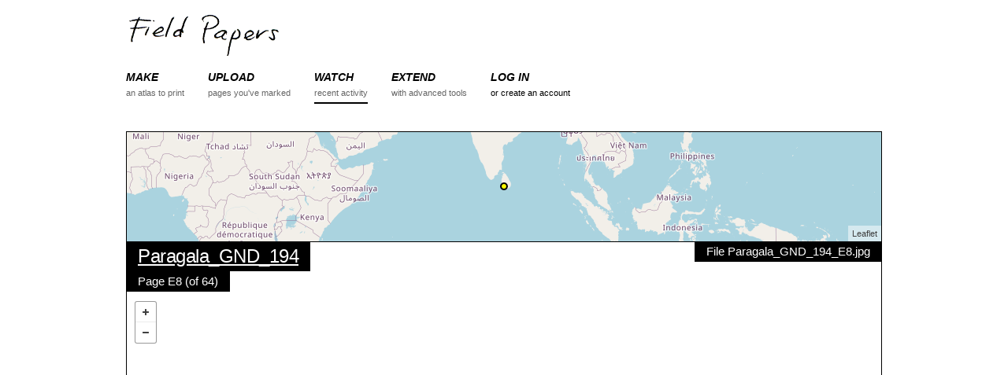

--- FILE ---
content_type: text/html; charset=utf-8
request_url: https://fieldpapers.org/snapshots/4ybl6kcu?locale=da
body_size: 7426
content:
<!DOCTYPE html>
<html>
<head>
    <!-- Google tag (gtag.js) -->
    <script async src="https://www.googletagmanager.com/gtag/js?id=G-1WRXKXEEKN"></script>
    <script>
      window.dataLayer = window.dataLayer || [];
      function gtag(){dataLayer.push(arguments);}
      gtag('js', new Date());
      gtag('config', 'G-1WRXKXEEKN');
    </script>
  <meta charset="utf-8">
  <meta http-equiv="X-UA-Compatible" content="IE=edge">
  <meta name="viewport" content="width=device-width, initial-scale=1">
  <title>Snapshot - Field Papers</title>
  <link rel="stylesheet" href="/assets/application-b9c449ad48f6c7801ef4b747ccfe22547803eafe5d08f0a71a98b8b2bf0162fa.css" media="all" />
  <meta name="csrf-param" content="authenticity_token" />
<meta name="csrf-token" content="58ogyMxQkJ0FjkuOpOgn36NPpJYLP5hOLOR7tSa7TZh3eVBLXU3AzQAH66NPwlzXUoRIhu4sJRPdLdfJx3K8NA" />

  <script src="/assets/application-b2c62cb88dad74f02e4e2a49cca85affb0152a87ce9f9771f7b3291d3c1f8f7a.js"></script>
  
</head>
<body data-controller="snapshots" data-action="show">

<div class="container">

<!-- Static navbar -->
<div id="nav">
    <div class="row">
        <div class="logo twelve columns">
            <a href="/"><img src="/assets/logo-header-d1a328700f08a40b4b2ae46881f726a6ed5f3cf94c3bfc16ecb32701c5a85c50.png" alt="Field Papers" height="58" width="200"></a>
        </div>
    </div>

    <div class="row navbar-container">
        <div class="twelve columns">
            <button id="nav-toggle">Menu</button>
            <ul class="navbar u-cf">

                <li class="nav-item">
                    <a href="/compose">
                        <div class="section">MAKE</div>
                        <div class="desc">an atlas to print</div>
                    </a>
                </li>
                <li class="nav-item ">
                    <a href="/snapshots/new">
                        <div class="section">UPLOAD</div>
                        <div class="desc">pages you've marked</div>
                    </a>
                </li>
                <li class="nav-item active">
                    <a href="/atlases">
                        <div class="section">WATCH</div>
                        <div class="desc">recent activity</div>
                    </a>
                </li>
                <li class="nav-item">
                    <a href="/advanced">
                        <div class="section">EXTEND</div>
                        <div class="desc">with advanced tools</div>
                    </a>
                </li>
                <li class="nav-item">
                    <div class="section"><a href="/users/sign_in">LOG IN</a></div>
                    <div class="desc"><a href="/users/sign_up">or create an account</a></div>
                </li>

            </ul>
        </div>
    </div>
</div>




<div class="row pad-bottom">
  <div id="locator-map" class="twelve columns"></div>
  <div class="twelve columns relative">
    <div class="map-overlay top-left stacked">
      <h5 class="overlay-item"><a href="/atlases/4e5ks2p3">Paragala_GND_194</a></h5>
      <p class="overlay-item">Page E8 (of 64)</p>
    </div>

    <div class="map-overlay top-right">
     <p class="overlay-item">File Paragala_GND_194_E8.jpg</p>
    </div>

    <div class="map-overlay bottom-right">
      <a href="https://s3.amazonaws.com/files.fieldpapers.org/snapshots%2F4ybl6kcu%2Ffield-paper-4ybl6kcu.tiff" class="button">Download GeoTIFF</a>
    </div>

    <div id="map" class="detail"></div>
  </div>
</div>

<div class="row">
  <div class="eleven columns">
    <div class="u-pull-right no-wrap options-list">
      <h6 class="options-list-title">Edit in...</h6>
      <ul>
        <li><a href=https://www.openstreetmap.org/edit#background=custom:https://tiles.fieldpapers.org/snapshots/4ybl6kcu/{z}/{x}/{y}.png&amp;map=19/6.596814999999999/80.35419999999999 target="_blank">iD</a></li>
        <li><a href=https://www.openstreetmap.org/edit?lat=6.596814999999999&amp;lon=80.35419999999999&amp;zoom=19&amp;tileurl=https://tiles.fieldpapers.org/snapshots/4ybl6kcu/$z/$x/$y.png target="_blank">Potlatch</a></li>
        <li><a id='josm_link' data-data-request=https://127.0.0.1:8112/load_and_zoom?left=80.3509&amp;right=80.3575&amp;top=6.599125&amp;bottom=6.59451 data-tile-request=https://127.0.0.1:8112/imagery?title=osm&amp;type=tms&amp;url=https://tiles.fieldpapers.org/snapshots/4ybl6kcu/{zoom}/{x}/{y}.png href="#">JOSM</a></li>
      </ul>
    </div>
  </div>

</div>



<div id="footer" class="row align-center">
  <div class="twelve columns">
    <b><a href="https://fieldpapers.org/">Field Papers</a></b> is <a href="https://www.openstreetmap.us/2023/03/a-new-home-for-field-papers/">now a project</a> of <a href="https://openstreetmap.us/">OpenStreetMap US</a>&nbsp;&nbsp;/&nbsp;&nbsp;
    <a href="/about">About the Project</a>&nbsp;&nbsp;/&nbsp;&nbsp;
    <a href="https://wiki.openstreetmap.org/wiki/Field_Papers" title="Check out the OSM help wiki.">Hjælp</a>&nbsp;&nbsp;/&nbsp;&nbsp;
    <a href="https://openstreetmap.app.neoncrm.com/forms/field-papers">Donate</a>
    <br>
    <small>Map data <a href="https://www.openstreetmap.org/copyright">&copy; OpenStreetMap contributors</a>, <a href="https://maps.stamen.com/toner/">Toner</a> by Stamen, <a href="https://www.bing.com/maps/">Bing</a> by Microsoft, <a href="https://www.mapbox.com">Mapbox</a>, or a combination thereof.</small>
  </div>
  <div class="twelve columns">
    <small>
      <a href="/snapshots/4ybl6kcu?locale=ar">اَلْعَرَبِيَّةُ</a>
      <a href="/snapshots/4ybl6kcu?locale=cs">Čeština</a>
      Dansk
      <a href="/snapshots/4ybl6kcu?locale=de">Deutsch</a>
      <a href="/snapshots/4ybl6kcu?locale=en">English</a>
      <a href="/snapshots/4ybl6kcu?locale=es">Español</a>
      <a href="/snapshots/4ybl6kcu?locale=fr">Français</a>
      <a href="/snapshots/4ybl6kcu?locale=hu">Magyar nyelv</a>
      <a href="/snapshots/4ybl6kcu?locale=id">Bahasa Indonesia</a>
      <a href="/snapshots/4ybl6kcu?locale=it">Italiano</a>
      <a href="/snapshots/4ybl6kcu?locale=ja">日本語</a>
      <a href="/snapshots/4ybl6kcu?locale=ku">کوردی</a>
      <a href="/snapshots/4ybl6kcu?locale=nl">Nederlands</a>
      <a href="/snapshots/4ybl6kcu?locale=pl">Polski</a>
      <a href="/snapshots/4ybl6kcu?locale=pt">Português</a>
      <a href="/snapshots/4ybl6kcu?locale=ru">ру́сский</a>
      <a href="/snapshots/4ybl6kcu?locale=sw">Kiswahili</a>
      <a href="/snapshots/4ybl6kcu?locale=tl">Tagalog</a>
      <a href="/snapshots/4ybl6kcu?locale=uk">Українська</a>
      <a href="/snapshots/4ybl6kcu?locale=vi">tiếng Việt</a>
      <a href="/snapshots/4ybl6kcu?locale=zh_CN">普通话</a>
      <a href="/snapshots/4ybl6kcu?locale=zh_TW">國語</a>
    </small>
  </div>
  <div class="twelve columns">
    <small>
      <a href="https://github.com/fieldpapers/fieldpapers/issues/">GitHub Issues</a> / 
      <a href="https://app.transifex.com/fieldpapers/">Translations</a> / 
      <a href="https://wiki.openstreetmap.org/wiki/Foundation/Local_Chapters/United_States/Code_of_Conduct_Committee/OSM_US_Code_of_Conduct">Code of Conduct</a>
    </small>
  </div>
</div>


</div>

  <script>
    $(function(){

      FP.map.locator("locator-map", {
        bbox: [80.3509, 6.59451, 80.3575, 6.59912],
        provider: "http://{S}.tile.openstreetmap.org/{Z}/{X}/{Y}.png",
        showMarker: true,
        zoom: 3
      });

      FP.map.snapshot("map", "https://tiles.fieldpapers.org/snapshots/4ybl6kcu/index.json");
      FP.setUpJOSMClickHandler("Could not connect to JOSM. Make sure JOSM is running and that the Remote Control functionality is enabled in Preferences.");

    });
  </script>
    <script>
        $(function(){
          FP.nav();
        });
    </script>


</body>
</html>


--- FILE ---
content_type: application/javascript
request_url: https://fieldpapers.org/assets/application-b2c62cb88dad74f02e4e2a49cca85affb0152a87ce9f9771f7b3291d3c1f8f7a.js
body_size: 101056
content:
!function(t,e){"object"==typeof module&&"object"==typeof module.exports?module.exports=t.document?e(t,!0):function(t){if(!t.document)throw new Error("jQuery requires a window with a document");return e(t)}:e(t)}("undefined"!=typeof window?window:this,(function(t,e){function n(t){var e=!!t&&"length"in t&&t.length,n=pt.type(t);return"function"!==n&&!pt.isWindow(t)&&("array"===n||0===e||"number"==typeof e&&e>0&&e-1 in t)}function i(t,e,n){if(pt.isFunction(e))return pt.grep(t,(function(t,i){return!!e.call(t,i,t)!==n}));if(e.nodeType)return pt.grep(t,(function(t){return t===e!==n}));if("string"==typeof e){if(Lt.test(e))return pt.filter(e,t,n);e=pt.filter(e,t)}return pt.grep(t,(function(t){return pt.inArray(t,e)>-1!==n}))}function o(t,e){do{t=t[e]}while(t&&1!==t.nodeType);return t}function s(t){var e={};return pt.each(t.match(kt)||[],(function(t,n){e[n]=!0})),e}function r(){it.addEventListener?(it.removeEventListener("DOMContentLoaded",a),t.removeEventListener("load",a)):(it.detachEvent("onreadystatechange",a),t.detachEvent("onload",a))}function a(){(it.addEventListener||"load"===t.event.type||"complete"===it.readyState)&&(r(),pt.ready())}function l(t,e,n){if(void 0===n&&1===t.nodeType){var i="data-"+e.replace(Nt,"-$1").toLowerCase();if("string"==typeof(n=t.getAttribute(i))){try{n="true"===n||"false"!==n&&("null"===n?null:+n+""===n?+n:At.test(n)?pt.parseJSON(n):n)}catch(t){}pt.data(t,e,n)}else n=void 0}return n}function u(t){var e;for(e in t)if(("data"!==e||!pt.isEmptyObject(t[e]))&&"toJSON"!==e)return!1;return!0}function h(t,e,n,i){if(Mt(t)){var o,s,r=pt.expando,a=t.nodeType,l=a?pt.cache:t,u=a?t[r]:t[r]&&r;if(u&&l[u]&&(i||l[u].data)||void 0!==n||"string"!=typeof e)return u||(u=a?t[r]=nt.pop()||pt.guid++:r),l[u]||(l[u]=a?{}:{toJSON:pt.noop}),"object"!=typeof e&&"function"!=typeof e||(i?l[u]=pt.extend(l[u],e):l[u].data=pt.extend(l[u].data,e)),s=l[u],i||(s.data||(s.data={}),s=s.data),void 0!==n&&(s[pt.camelCase(e)]=n),"string"==typeof e?null==(o=s[e])&&(o=s[pt.camelCase(e)]):o=s,o}}function c(t,e,n){if(Mt(t)){var i,o,s=t.nodeType,r=s?pt.cache:t,a=s?t[pt.expando]:pt.expando;if(r[a]){if(e&&(i=n?r[a]:r[a].data)){o=(e=pt.isArray(e)?e.concat(pt.map(e,pt.camelCase)):e in i||(e=pt.camelCase(e))in i?[e]:e.split(" ")).length;for(;o--;)delete i[e[o]];if(n?!u(i):!pt.isEmptyObject(i))return}(n||(delete r[a].data,u(r[a])))&&(s?pt.cleanData([t],!0):ct.deleteExpando||r!=r.window?delete r[a]:r[a]=void 0)}}}function d(t,e,n,i){var o,s=1,r=20,a=i?function(){return i.cur()}:function(){return pt.css(t,e,"")},l=a(),u=n&&n[3]||(pt.cssNumber[e]?"":"px"),h=(pt.cssNumber[e]||"px"!==u&&+l)&&Rt.exec(pt.css(t,e));if(h&&h[3]!==u){u=u||h[3],n=n||[],h=+l||1;do{h/=s=s||".5",pt.style(t,e,h+u)}while(s!==(s=a()/l)&&1!==s&&--r)}return n&&(h=+h||+l||0,o=n[1]?h+(n[1]+1)*n[2]:+n[2],i&&(i.unit=u,i.start=h,i.end=o)),o}function p(t){var e=Vt.split("|"),n=t.createDocumentFragment();if(n.createElement)for(;e.length;)n.createElement(e.pop());return n}function f(t,e){var n,i,o=0,s=void 0!==t.getElementsByTagName?t.getElementsByTagName(e||"*"):void 0!==t.querySelectorAll?t.querySelectorAll(e||"*"):void 0;if(!s)for(s=[],n=t.childNodes||t;null!=(i=n[o]);o++)!e||pt.nodeName(i,e)?s.push(i):pt.merge(s,f(i,e));return void 0===e||e&&pt.nodeName(t,e)?pt.merge([t],s):s}function m(t,e){for(var n,i=0;null!=(n=t[i]);i++)pt._data(n,"globalEval",!e||pt._data(e[i],"globalEval"))}function g(t){qt.test(t.type)&&(t.defaultChecked=t.checked)}function _(t,e,n,i,o){for(var s,r,a,l,u,h,c,d=t.length,_=p(e),v=[],y=0;y<d;y++)if((r=t[y])||0===r)if("object"===pt.type(r))pt.merge(v,r.nodeType?[r]:r);else if(Xt.test(r)){for(l=l||_.appendChild(e.createElement("div")),u=($t.exec(r)||["",""])[1].toLowerCase(),c=Gt[u]||Gt._default,l.innerHTML=c[1]+pt.htmlPrefilter(r)+c[2],s=c[0];s--;)l=l.lastChild;if(!ct.leadingWhitespace&&Wt.test(r)&&v.push(e.createTextNode(Wt.exec(r)[0])),!ct.tbody)for(s=(r="table"!==u||Jt.test(r)?"<table>"!==c[1]||Jt.test(r)?0:l:l.firstChild)&&r.childNodes.length;s--;)pt.nodeName(h=r.childNodes[s],"tbody")&&!h.childNodes.length&&r.removeChild(h);for(pt.merge(v,l.childNodes),l.textContent="";l.firstChild;)l.removeChild(l.firstChild);l=_.lastChild}else v.push(e.createTextNode(r));for(l&&_.removeChild(l),ct.appendChecked||pt.grep(f(v,"input"),g),y=0;r=v[y++];)if(i&&pt.inArray(r,i)>-1)o&&o.push(r);else if(a=pt.contains(r.ownerDocument,r),l=f(_.appendChild(r),"script"),a&&m(l),n)for(s=0;r=l[s++];)Zt.test(r.type||"")&&n.push(r);return l=null,_}function v(){return!0}function y(){return!1}function b(){try{return it.activeElement}catch(t){}}function x(t,e,n,i,o,s){var r,a;if("object"==typeof e){for(a in"string"!=typeof n&&(i=i||n,n=void 0),e)x(t,a,n,i,e[a],s);return t}if(null==i&&null==o?(o=n,i=n=void 0):null==o&&("string"==typeof n?(o=i,i=void 0):(o=i,i=n,n=void 0)),!1===o)o=y;else if(!o)return t;return 1===s&&(r=o,o=function(t){return pt().off(t),r.apply(this,arguments)},o.guid=r.guid||(r.guid=pt.guid++)),t.each((function(){pt.event.add(this,e,o,i,n)}))}function w(t,e){return pt.nodeName(t,"table")&&pt.nodeName(11!==e.nodeType?e:e.firstChild,"tr")?t.getElementsByTagName("tbody")[0]||t.appendChild(t.ownerDocument.createElement("tbody")):t}function L(t){return t.type=(null!==pt.find.attr(t,"type"))+"/"+t.type,t}function P(t){var e=ae.exec(t.type);return e?t.type=e[1]:t.removeAttribute("type"),t}function C(t,e){if(1===e.nodeType&&pt.hasData(t)){var n,i,o,s=pt._data(t),r=pt._data(e,s),a=s.events;if(a)for(n in delete r.handle,r.events={},a)for(i=0,o=a[n].length;i<o;i++)pt.event.add(e,n,a[n][i]);r.data&&(r.data=pt.extend({},r.data))}}function T(t,e){var n,i,o;if(1===e.nodeType){if(n=e.nodeName.toLowerCase(),!ct.noCloneEvent&&e[pt.expando]){for(i in(o=pt._data(e)).events)pt.removeEvent(e,i,o.handle);e.removeAttribute(pt.expando)}"script"===n&&e.text!==t.text?(L(e).text=t.text,P(e)):"object"===n?(e.parentNode&&(e.outerHTML=t.outerHTML),ct.html5Clone&&t.innerHTML&&!pt.trim(e.innerHTML)&&(e.innerHTML=t.innerHTML)):"input"===n&&qt.test(t.type)?(e.defaultChecked=e.checked=t.checked,e.value!==t.value&&(e.value=t.value)):"option"===n?e.defaultSelected=e.selected=t.defaultSelected:"input"!==n&&"textarea"!==n||(e.defaultValue=t.defaultValue)}}function D(t,e,n,i){e=st.apply([],e);var o,s,r,a,l,u,h=0,c=t.length,d=c-1,p=e[0],m=pt.isFunction(p);if(m||c>1&&"string"==typeof p&&!ct.checkClone&&re.test(p))return t.each((function(o){var s=t.eq(o);m&&(e[0]=p.call(this,o,s.html())),D(s,e,n,i)}));if(c&&(o=(u=_(e,t[0].ownerDocument,!1,t,i)).firstChild,1===u.childNodes.length&&(u=o),o||i)){for(r=(a=pt.map(f(u,"script"),L)).length;h<c;h++)s=u,h!==d&&(s=pt.clone(s,!0,!0),r&&pt.merge(a,f(s,"script"))),n.call(t[h],s,h);if(r)for(l=a[a.length-1].ownerDocument,pt.map(a,P),h=0;h<r;h++)s=a[h],Zt.test(s.type||"")&&!pt._data(s,"globalEval")&&pt.contains(l,s)&&(s.src?pt._evalUrl&&pt._evalUrl(s.src):pt.globalEval((s.text||s.textContent||s.innerHTML||"").replace(le,"")));u=o=null}return t}function E(t,e,n){for(var i,o=e?pt.filter(e,t):t,s=0;null!=(i=o[s]);s++)n||1!==i.nodeType||pt.cleanData(f(i)),i.parentNode&&(n&&pt.contains(i.ownerDocument,i)&&m(f(i,"script")),i.parentNode.removeChild(i));return t}function S(t,e){var n=pt(e.createElement(t)).appendTo(e.body),i=pt.css(n[0],"display");return n.detach(),i}function k(t){var e=it,n=ce[t];return n||("none"!==(n=S(t,e))&&n||((e=((he=(he||pt("<iframe frameborder='0' width='0' height='0'/>")).appendTo(e.documentElement))[0].contentWindow||he[0].contentDocument).document).write(),e.close(),n=S(t,e),he.detach()),ce[t]=n),n}function O(t,e){return{get:function(){if(!t())return(this.get=e).apply(this,arguments);delete this.get}}}function M(t){if(t in Te)return t;for(var e=t.charAt(0).toUpperCase()+t.slice(1),n=Ce.length;n--;)if((t=Ce[n]+e)in Te)return t}function A(t,e){for(var n,i,o,s=[],r=0,a=t.length;r<a;r++)(i=t[r]).style&&(s[r]=pt._data(i,"olddisplay"),n=i.style.display,e?(s[r]||"none"!==n||(i.style.display=""),""===i.style.display&&Ft(i)&&(s[r]=pt._data(i,"olddisplay",k(i.nodeName)))):(o=Ft(i),(n&&"none"!==n||!o)&&pt._data(i,"olddisplay",o?n:pt.css(i,"display"))));for(r=0;r<a;r++)(i=t[r]).style&&(e&&"none"!==i.style.display&&""!==i.style.display||(i.style.display=e?s[r]||"":"none"));return t}function N(t,e,n){var i=we.exec(e);return i?Math.max(0,i[1]-(n||0))+(i[2]||"px"):e}function I(t,e,n,i,o){for(var s=n===(i?"border":"content")?4:"width"===e?1:0,r=0;s<4;s+=2)"margin"===n&&(r+=pt.css(t,n+jt[s],!0,o)),i?("content"===n&&(r-=pt.css(t,"padding"+jt[s],!0,o)),"margin"!==n&&(r-=pt.css(t,"border"+jt[s]+"Width",!0,o))):(r+=pt.css(t,"padding"+jt[s],!0,o),"padding"!==n&&(r+=pt.css(t,"border"+jt[s]+"Width",!0,o)));return r}function z(t,e,n){var i=!0,o="width"===e?t.offsetWidth:t.offsetHeight,s=ge(t),r=ct.boxSizing&&"border-box"===pt.css(t,"boxSizing",!1,s);if(o<=0||null==o){if(((o=_e(t,e,s))<0||null==o)&&(o=t.style[e]),pe.test(o))return o;i=r&&(ct.boxSizingReliable()||o===t.style[e]),o=parseFloat(o)||0}return o+I(t,e,n||(r?"border":"content"),i,s)+"px"}function B(t,e,n,i,o){return new B.prototype.init(t,e,n,i,o)}function U(){return t.setTimeout((function(){De=void 0})),De=pt.now()}function R(t,e){var n,i={height:t},o=0;for(e=e?1:0;o<4;o+=2-e)i["margin"+(n=jt[o])]=i["padding"+n]=t;return e&&(i.opacity=i.width=t),i}function j(t,e,n){for(var i,o=(q.tweeners[e]||[]).concat(q.tweeners["*"]),s=0,r=o.length;s<r;s++)if(i=o[s].call(n,e,t))return i}function F(t,e,n){var i,o,s,r,a,l,u,h=this,c={},d=t.style,p=t.nodeType&&Ft(t),f=pt._data(t,"fxshow");for(i in n.queue||(null==(a=pt._queueHooks(t,"fx")).unqueued&&(a.unqueued=0,l=a.empty.fire,a.empty.fire=function(){a.unqueued||l()}),a.unqueued++,h.always((function(){h.always((function(){a.unqueued--,pt.queue(t,"fx").length||a.empty.fire()}))}))),1===t.nodeType&&("height"in e||"width"in e)&&(n.overflow=[d.overflow,d.overflowX,d.overflowY],"inline"===("none"===(u=pt.css(t,"display"))?pt._data(t,"olddisplay")||k(t.nodeName):u)&&"none"===pt.css(t,"float")&&(ct.inlineBlockNeedsLayout&&"inline"!==k(t.nodeName)?d.zoom=1:d.display="inline-block")),n.overflow&&(d.overflow="hidden",ct.shrinkWrapBlocks()||h.always((function(){d.overflow=n.overflow[0],d.overflowX=n.overflow[1],d.overflowY=n.overflow[2]}))),e)if(o=e[i],Se.exec(o)){if(delete e[i],s=s||"toggle"===o,o===(p?"hide":"show")){if("show"!==o||!f||void 0===f[i])continue;p=!0}c[i]=f&&f[i]||pt.style(t,i)}else u=void 0;if(pt.isEmptyObject(c))"inline"===("none"===u?k(t.nodeName):u)&&(d.display=u);else for(i in f?"hidden"in f&&(p=f.hidden):f=pt._data(t,"fxshow",{}),s&&(f.hidden=!p),p?pt(t).show():h.done((function(){pt(t).hide()})),h.done((function(){var e;for(e in pt._removeData(t,"fxshow"),c)pt.style(t,e,c[e])})),c)r=j(p?f[i]:0,i,h),i in f||(f[i]=r.start,p&&(r.end=r.start,r.start="width"===i||"height"===i?1:0))}function H(t,e){var n,i,o,s,r;for(n in t)if(o=e[i=pt.camelCase(n)],s=t[n],pt.isArray(s)&&(o=s[1],s=t[n]=s[0]),n!==i&&(t[i]=s,delete t[n]),(r=pt.cssHooks[i])&&"expand"in r)for(n in s=r.expand(s),delete t[i],s)n in t||(t[n]=s[n],e[n]=o);else e[i]=o}function q(t,e,n){var i,o,s=0,r=q.prefilters.length,a=pt.Deferred().always((function(){delete l.elem})),l=function(){if(o)return!1;for(var e=De||U(),n=Math.max(0,u.startTime+u.duration-e),i=1-(n/u.duration||0),s=0,r=u.tweens.length;s<r;s++)u.tweens[s].run(i);return a.notifyWith(t,[u,i,n]),i<1&&r?n:(a.resolveWith(t,[u]),!1)},u=a.promise({elem:t,props:pt.extend({},e),opts:pt.extend(!0,{specialEasing:{},easing:pt.easing._default},n),originalProperties:e,originalOptions:n,startTime:De||U(),duration:n.duration,tweens:[],createTween:function(e,n){var i=pt.Tween(t,u.opts,e,n,u.opts.specialEasing[e]||u.opts.easing);return u.tweens.push(i),i},stop:function(e){var n=0,i=e?u.tweens.length:0;if(o)return this;for(o=!0;n<i;n++)u.tweens[n].run(1);return e?(a.notifyWith(t,[u,1,0]),a.resolveWith(t,[u,e])):a.rejectWith(t,[u,e]),this}}),h=u.props;for(H(h,u.opts.specialEasing);s<r;s++)if(i=q.prefilters[s].call(u,t,h,u.opts))return pt.isFunction(i.stop)&&(pt._queueHooks(u.elem,u.opts.queue).stop=pt.proxy(i.stop,i)),i;return pt.map(h,j,u),pt.isFunction(u.opts.start)&&u.opts.start.call(t,u),pt.fx.timer(pt.extend(l,{elem:t,anim:u,queue:u.opts.queue})),u.progress(u.opts.progress).done(u.opts.done,u.opts.complete).fail(u.opts.fail).always(u.opts.always)}function $(t){return pt.attr(t,"class")||""}function Z(t){return function(e,n){"string"!=typeof e&&(n=e,e="*");var i,o=0,s=e.toLowerCase().match(kt)||[];if(pt.isFunction(n))for(;i=s[o++];)"+"===i.charAt(0)?(i=i.slice(1)||"*",(t[i]=t[i]||[]).unshift(n)):(t[i]=t[i]||[]).push(n)}}function W(t,e,n,i){function o(a){var l;return s[a]=!0,pt.each(t[a]||[],(function(t,a){var u=a(e,n,i);return"string"!=typeof u||r||s[u]?r?!(l=u):void 0:(e.dataTypes.unshift(u),o(u),!1)})),l}var s={},r=t===tn;return o(e.dataTypes[0])||!s["*"]&&o("*")}function V(t,e){var n,i,o=pt.ajaxSettings.flatOptions||{};for(i in e)void 0!==e[i]&&((o[i]?t:n||(n={}))[i]=e[i]);return n&&pt.extend(!0,t,n),t}function G(t,e,n){for(var i,o,s,r,a=t.contents,l=t.dataTypes;"*"===l[0];)l.shift(),void 0===o&&(o=t.mimeType||e.getResponseHeader("Content-Type"));if(o)for(r in a)if(a[r]&&a[r].test(o)){l.unshift(r);break}if(l[0]in n)s=l[0];else{for(r in n){if(!l[0]||t.converters[r+" "+l[0]]){s=r;break}i||(i=r)}s=s||i}if(s)return s!==l[0]&&l.unshift(s),n[s]}function X(t,e,n,i){var o,s,r,a,l,u={},h=t.dataTypes.slice();if(h[1])for(r in t.converters)u[r.toLowerCase()]=t.converters[r];for(s=h.shift();s;)if(t.responseFields[s]&&(n[t.responseFields[s]]=e),!l&&i&&t.dataFilter&&(e=t.dataFilter(e,t.dataType)),l=s,s=h.shift())if("*"===s)s=l;else if("*"!==l&&l!==s){if(!(r=u[l+" "+s]||u["* "+s]))for(o in u)if((a=o.split(" "))[1]===s&&(r=u[l+" "+a[0]]||u["* "+a[0]])){!0===r?r=u[o]:!0!==u[o]&&(s=a[0],h.unshift(a[1]));break}if(!0!==r)if(r&&t.throws)e=r(e);else try{e=r(e)}catch(t){return{state:"parsererror",error:r?t:"No conversion from "+l+" to "+s}}}return{state:"success",data:e}}function J(t){return t.style&&t.style.display||pt.css(t,"display")}function K(t){if(!pt.contains(t.ownerDocument||it,t))return!0;for(;t&&1===t.nodeType;){if("none"===J(t)||"hidden"===t.type)return!0;t=t.parentNode}return!1}function Q(t,e,n,i){var o;if(pt.isArray(e))pt.each(e,(function(e,o){n||rn.test(t)?i(t,o):Q(t+"["+("object"==typeof o&&null!=o?e:"")+"]",o,n,i)}));else if(n||"object"!==pt.type(e))i(t,e);else for(o in e)Q(t+"["+o+"]",e[o],n,i)}function Y(){try{return new t.XMLHttpRequest}catch(t){}}function tt(){try{return new t.ActiveXObject("Microsoft.XMLHTTP")}catch(t){}}function et(t){return pt.isWindow(t)?t:9===t.nodeType&&(t.defaultView||t.parentWindow)}var nt=[],it=t.document,ot=nt.slice,st=nt.concat,rt=nt.push,at=nt.indexOf,lt={},ut=lt.toString,ht=lt.hasOwnProperty,ct={},dt="1.12.4",pt=function(t,e){return new pt.fn.init(t,e)},ft=/^[\s\uFEFF\xA0]+|[\s\uFEFF\xA0]+$/g,mt=/^-ms-/,gt=/-([\da-z])/gi,_t=function(t,e){return e.toUpperCase()};pt.fn=pt.prototype={jquery:dt,constructor:pt,selector:"",length:0,toArray:function(){return ot.call(this)},get:function(t){return null!=t?t<0?this[t+this.length]:this[t]:ot.call(this)},pushStack:function(t){var e=pt.merge(this.constructor(),t);return e.prevObject=this,e.context=this.context,e},each:function(t){return pt.each(this,t)},map:function(t){return this.pushStack(pt.map(this,(function(e,n){return t.call(e,n,e)})))},slice:function(){return this.pushStack(ot.apply(this,arguments))},first:function(){return this.eq(0)},last:function(){return this.eq(-1)},eq:function(t){var e=this.length,n=+t+(t<0?e:0);return this.pushStack(n>=0&&n<e?[this[n]]:[])},end:function(){return this.prevObject||this.constructor()},push:rt,sort:nt.sort,splice:nt.splice},pt.extend=pt.fn.extend=function(){var t,e,n,i,o,s,r=arguments[0]||{},a=1,l=arguments.length,u=!1;for("boolean"==typeof r&&(u=r,r=arguments[a]||{},a++),"object"==typeof r||pt.isFunction(r)||(r={}),a===l&&(r=this,a--);a<l;a++)if(null!=(o=arguments[a]))for(i in o)t=r[i],r!==(n=o[i])&&(u&&n&&(pt.isPlainObject(n)||(e=pt.isArray(n)))?(e?(e=!1,s=t&&pt.isArray(t)?t:[]):s=t&&pt.isPlainObject(t)?t:{},r[i]=pt.extend(u,s,n)):void 0!==n&&(r[i]=n));return r},pt.extend({expando:"jQuery"+(dt+Math.random()).replace(/\D/g,""),isReady:!0,error:function(t){throw new Error(t)},noop:function(){},isFunction:function(t){return"function"===pt.type(t)},isArray:Array.isArray||function(t){return"array"===pt.type(t)},isWindow:function(t){return null!=t&&t==t.window},isNumeric:function(t){var e=t&&t.toString();return!pt.isArray(t)&&e-parseFloat(e)+1>=0},isEmptyObject:function(t){var e;for(e in t)return!1;return!0},isPlainObject:function(t){var e;if(!t||"object"!==pt.type(t)||t.nodeType||pt.isWindow(t))return!1;try{if(t.constructor&&!ht.call(t,"constructor")&&!ht.call(t.constructor.prototype,"isPrototypeOf"))return!1}catch(t){return!1}if(!ct.ownFirst)for(e in t)return ht.call(t,e);for(e in t);return void 0===e||ht.call(t,e)},type:function(t){return null==t?t+"":"object"==typeof t||"function"==typeof t?lt[ut.call(t)]||"object":typeof t},globalEval:function(e){e&&pt.trim(e)&&(t.execScript||function(e){t.eval.call(t,e)})(e)},camelCase:function(t){return t.replace(mt,"ms-").replace(gt,_t)},nodeName:function(t,e){return t.nodeName&&t.nodeName.toLowerCase()===e.toLowerCase()},each:function(t,e){var i,o=0;if(n(t))for(i=t.length;o<i&&!1!==e.call(t[o],o,t[o]);o++);else for(o in t)if(!1===e.call(t[o],o,t[o]))break;return t},trim:function(t){return null==t?"":(t+"").replace(ft,"")},makeArray:function(t,e){var i=e||[];return null!=t&&(n(Object(t))?pt.merge(i,"string"==typeof t?[t]:t):rt.call(i,t)),i},inArray:function(t,e,n){var i;if(e){if(at)return at.call(e,t,n);for(i=e.length,n=n?n<0?Math.max(0,i+n):n:0;n<i;n++)if(n in e&&e[n]===t)return n}return-1},merge:function(t,e){for(var n=+e.length,i=0,o=t.length;i<n;)t[o++]=e[i++];if(n!=n)for(;void 0!==e[i];)t[o++]=e[i++];return t.length=o,t},grep:function(t,e,n){for(var i=[],o=0,s=t.length,r=!n;o<s;o++)!e(t[o],o)!==r&&i.push(t[o]);return i},map:function(t,e,i){var o,s,r=0,a=[];if(n(t))for(o=t.length;r<o;r++)null!=(s=e(t[r],r,i))&&a.push(s);else for(r in t)null!=(s=e(t[r],r,i))&&a.push(s);return st.apply([],a)},guid:1,proxy:function(t,e){var n,i,o;if("string"==typeof e&&(o=t[e],e=t,t=o),pt.isFunction(t))return n=ot.call(arguments,2),i=function(){return t.apply(e||this,n.concat(ot.call(arguments)))},i.guid=t.guid=t.guid||pt.guid++,i},now:function(){return+new Date},support:ct}),"function"==typeof Symbol&&(pt.fn[Symbol.iterator]=nt[Symbol.iterator]),pt.each("Boolean Number String Function Array Date RegExp Object Error Symbol".split(" "),(function(t,e){lt["[object "+e+"]"]=e.toLowerCase()}));var vt=function(t){function e(t,e,n,i){var o,s,r,a,l,u,c,p,f=e&&e.ownerDocument,m=e?e.nodeType:9;if(n=n||[],"string"!=typeof t||!t||1!==m&&9!==m&&11!==m)return n;if(!i&&((e?e.ownerDocument||e:j)!==M&&O(e),e=e||M,N)){if(11!==m&&(u=_t.exec(t)))if(o=u[1]){if(9===m){if(!(r=e.getElementById(o)))return n;if(r.id===o)return n.push(r),n}else if(f&&(r=f.getElementById(o))&&U(e,r)&&r.id===o)return n.push(r),n}else{if(u[2])return Q.apply(n,e.getElementsByTagName(t)),n;if((o=u[3])&&x.getElementsByClassName&&e.getElementsByClassName)return Q.apply(n,e.getElementsByClassName(o)),n}if(x.qsa&&!Z[t+" "]&&(!I||!I.test(t))){if(1!==m)f=e,p=t;else if("object"!==e.nodeName.toLowerCase()){for((a=e.getAttribute("id"))?a=a.replace(yt,"\\$&"):e.setAttribute("id",a=R),s=(c=C(t)).length,l=dt.test(a)?"#"+a:"[id='"+a+"']";s--;)c[s]=l+" "+d(c[s]);p=c.join(","),f=vt.test(t)&&h(e.parentNode)||e}if(p)try{return Q.apply(n,f.querySelectorAll(p)),n}catch(t){}finally{a===R&&e.removeAttribute("id")}}}return D(t.replace(at,"$1"),e,n,i)}function n(){function t(n,i){return e.push(n+" ")>w.cacheLength&&delete t[e.shift()],t[n+" "]=i}var e=[];return t}function i(t){return t[R]=!0,t}function o(t){var e=M.createElement("div");try{return!!t(e)}catch(t){return!1}finally{e.parentNode&&e.parentNode.removeChild(e),e=null}}function s(t,e){for(var n=t.split("|"),i=n.length;i--;)w.attrHandle[n[i]]=e}function r(t,e){var n=e&&t,i=n&&1===t.nodeType&&1===e.nodeType&&(~e.sourceIndex||V)-(~t.sourceIndex||V);if(i)return i;if(n)for(;n=n.nextSibling;)if(n===e)return-1;return t?1:-1}function a(t){return function(e){return"input"===e.nodeName.toLowerCase()&&e.type===t}}function l(t){return function(e){var n=e.nodeName.toLowerCase();return("input"===n||"button"===n)&&e.type===t}}function u(t){return i((function(e){return e=+e,i((function(n,i){for(var o,s=t([],n.length,e),r=s.length;r--;)n[o=s[r]]&&(n[o]=!(i[o]=n[o]))}))}))}function h(t){return t&&void 0!==t.getElementsByTagName&&t}function c(){}function d(t){for(var e=0,n=t.length,i="";e<n;e++)i+=t[e].value;return i}function p(t,e,n){var i=e.dir,o=n&&"parentNode"===i,s=H++;return e.first?function(e,n,s){for(;e=e[i];)if(1===e.nodeType||o)return t(e,n,s)}:function(e,n,r){var a,l,u,h=[F,s];if(r){for(;e=e[i];)if((1===e.nodeType||o)&&t(e,n,r))return!0}else for(;e=e[i];)if(1===e.nodeType||o){if((a=(l=(u=e[R]||(e[R]={}))[e.uniqueID]||(u[e.uniqueID]={}))[i])&&a[0]===F&&a[1]===s)return h[2]=a[2];if(l[i]=h,h[2]=t(e,n,r))return!0}}}function f(t){return t.length>1?function(e,n,i){for(var o=t.length;o--;)if(!t[o](e,n,i))return!1;return!0}:t[0]}function m(t,n,i){for(var o=0,s=n.length;o<s;o++)e(t,n[o],i);return i}function g(t,e,n,i,o){for(var s,r=[],a=0,l=t.length,u=null!=e;a<l;a++)(s=t[a])&&(n&&!n(s,i,o)||(r.push(s),u&&e.push(a)));return r}function _(t,e,n,o,s,r){return o&&!o[R]&&(o=_(o)),s&&!s[R]&&(s=_(s,r)),i((function(i,r,a,l){var u,h,c,d=[],p=[],f=r.length,_=i||m(e||"*",a.nodeType?[a]:a,[]),v=!t||!i&&e?_:g(_,d,t,a,l),y=n?s||(i?t:f||o)?[]:r:v;if(n&&n(v,y,a,l),o)for(u=g(y,p),o(u,[],a,l),h=u.length;h--;)(c=u[h])&&(y[p[h]]=!(v[p[h]]=c));if(i){if(s||t){if(s){for(u=[],h=y.length;h--;)(c=y[h])&&u.push(v[h]=c);s(null,y=[],u,l)}for(h=y.length;h--;)(c=y[h])&&(u=s?tt(i,c):d[h])>-1&&(i[u]=!(r[u]=c))}}else y=g(y===r?y.splice(f,y.length):y),s?s(null,r,y,l):Q.apply(r,y)}))}function v(t){for(var e,n,i,o=t.length,s=w.relative[t[0].type],r=s||w.relative[" "],a=s?1:0,l=p((function(t){return t===e}),r,!0),u=p((function(t){return tt(e,t)>-1}),r,!0),h=[function(t,n,i){var o=!s&&(i||n!==E)||((e=n).nodeType?l(t,n,i):u(t,n,i));return e=null,o}];a<o;a++)if(n=w.relative[t[a].type])h=[p(f(h),n)];else{if((n=w.filter[t[a].type].apply(null,t[a].matches))[R]){for(i=++a;i<o&&!w.relative[t[i].type];i++);return _(a>1&&f(h),a>1&&d(t.slice(0,a-1).concat({value:" "===t[a-2].type?"*":""})).replace(at,"$1"),n,a<i&&v(t.slice(a,i)),i<o&&v(t=t.slice(i)),i<o&&d(t))}h.push(n)}return f(h)}function y(t,n){var o=n.length>0,s=t.length>0,r=function(i,r,a,l,u){var h,c,d,p=0,f="0",m=i&&[],_=[],v=E,y=i||s&&w.find.TAG("*",u),b=F+=null==v?1:Math.random()||.1,x=y.length;for(u&&(E=r===M||r||u);f!==x&&null!=(h=y[f]);f++){if(s&&h){for(c=0,r||h.ownerDocument===M||(O(h),a=!N);d=t[c++];)if(d(h,r||M,a)){l.push(h);break}u&&(F=b)}o&&((h=!d&&h)&&p--,i&&m.push(h))}if(p+=f,o&&f!==p){for(c=0;d=n[c++];)d(m,_,r,a);if(i){if(p>0)for(;f--;)m[f]||_[f]||(_[f]=J.call(l));_=g(_)}Q.apply(l,_),u&&!i&&_.length>0&&p+n.length>1&&e.uniqueSort(l)}return u&&(F=b,E=v),m};return o?i(r):r}var b,x,w,L,P,C,T,D,E,S,k,O,M,A,N,I,z,B,U,R="sizzle"+1*new Date,j=t.document,F=0,H=0,q=n(),$=n(),Z=n(),W=function(t,e){return t===e&&(k=!0),0},V=1<<31,G={}.hasOwnProperty,X=[],J=X.pop,K=X.push,Q=X.push,Y=X.slice,tt=function(t,e){for(var n=0,i=t.length;n<i;n++)if(t[n]===e)return n;return-1},et="checked|selected|async|autofocus|autoplay|controls|defer|disabled|hidden|ismap|loop|multiple|open|readonly|required|scoped",nt="[\\x20\\t\\r\\n\\f]",it="(?:\\\\.|[\\w-]|[^\\x00-\\xa0])+",ot="\\["+nt+"*("+it+")(?:"+nt+"*([*^$|!~]?=)"+nt+"*(?:'((?:\\\\.|[^\\\\'])*)'|\"((?:\\\\.|[^\\\\\"])*)\"|("+it+"))|)"+nt+"*\\]",st=":("+it+")(?:\\((('((?:\\\\.|[^\\\\'])*)'|\"((?:\\\\.|[^\\\\\"])*)\")|((?:\\\\.|[^\\\\()[\\]]|"+ot+")*)|.*)\\)|)",rt=new RegExp(nt+"+","g"),at=new RegExp("^"+nt+"+|((?:^|[^\\\\])(?:\\\\.)*)"+nt+"+$","g"),lt=new RegExp("^"+nt+"*,"+nt+"*"),ut=new RegExp("^"+nt+"*([>+~]|"+nt+")"+nt+"*"),ht=new RegExp("="+nt+"*([^\\]'\"]*?)"+nt+"*\\]","g"),ct=new RegExp(st),dt=new RegExp("^"+it+"$"),pt={ID:new RegExp("^#("+it+")"),CLASS:new RegExp("^\\.("+it+")"),TAG:new RegExp("^("+it+"|[*])"),ATTR:new RegExp("^"+ot),PSEUDO:new RegExp("^"+st),CHILD:new RegExp("^:(only|first|last|nth|nth-last)-(child|of-type)(?:\\("+nt+"*(even|odd|(([+-]|)(\\d*)n|)"+nt+"*(?:([+-]|)"+nt+"*(\\d+)|))"+nt+"*\\)|)","i"),bool:new RegExp("^(?:"+et+")$","i"),needsContext:new RegExp("^"+nt+"*[>+~]|:(even|odd|eq|gt|lt|nth|first|last)(?:\\("+nt+"*((?:-\\d)?\\d*)"+nt+"*\\)|)(?=[^-]|$)","i")},ft=/^(?:input|select|textarea|button)$/i,mt=/^h\d$/i,gt=/^[^{]+\{\s*\[native \w/,_t=/^(?:#([\w-]+)|(\w+)|\.([\w-]+))$/,vt=/[+~]/,yt=/'|\\/g,bt=new RegExp("\\\\([\\da-f]{1,6}"+nt+"?|("+nt+")|.)","ig"),xt=function(t,e,n){var i="0x"+e-65536;return i!=i||n?e:i<0?String.fromCharCode(i+65536):String.fromCharCode(i>>10|55296,1023&i|56320)},wt=function(){O()};try{Q.apply(X=Y.call(j.childNodes),j.childNodes),X[j.childNodes.length].nodeType}catch(t){Q={apply:X.length?function(t,e){K.apply(t,Y.call(e))}:function(t,e){for(var n=t.length,i=0;t[n++]=e[i++];);t.length=n-1}}}for(b in x=e.support={},P=e.isXML=function(t){var e=t&&(t.ownerDocument||t).documentElement;return!!e&&"HTML"!==e.nodeName},O=e.setDocument=function(t){var e,n,i=t?t.ownerDocument||t:j;return i!==M&&9===i.nodeType&&i.documentElement?(A=(M=i).documentElement,N=!P(M),(n=M.defaultView)&&n.top!==n&&(n.addEventListener?n.addEventListener("unload",wt,!1):n.attachEvent&&n.attachEvent("onunload",wt)),x.attributes=o((function(t){return t.className="i",!t.getAttribute("className")})),x.getElementsByTagName=o((function(t){return t.appendChild(M.createComment("")),!t.getElementsByTagName("*").length})),x.getElementsByClassName=gt.test(M.getElementsByClassName),x.getById=o((function(t){return A.appendChild(t).id=R,!M.getElementsByName||!M.getElementsByName(R).length})),x.getById?(w.find.ID=function(t,e){if(void 0!==e.getElementById&&N){var n=e.getElementById(t);return n?[n]:[]}},w.filter.ID=function(t){var e=t.replace(bt,xt);return function(t){return t.getAttribute("id")===e}}):(delete w.find.ID,w.filter.ID=function(t){var e=t.replace(bt,xt);return function(t){var n=void 0!==t.getAttributeNode&&t.getAttributeNode("id");return n&&n.value===e}}),w.find.TAG=x.getElementsByTagName?function(t,e){return void 0!==e.getElementsByTagName?e.getElementsByTagName(t):x.qsa?e.querySelectorAll(t):void 0}:function(t,e){var n,i=[],o=0,s=e.getElementsByTagName(t);if("*"===t){for(;n=s[o++];)1===n.nodeType&&i.push(n);return i}return s},w.find.CLASS=x.getElementsByClassName&&function(t,e){if(void 0!==e.getElementsByClassName&&N)return e.getElementsByClassName(t)},z=[],I=[],(x.qsa=gt.test(M.querySelectorAll))&&(o((function(t){A.appendChild(t).innerHTML="<a id='"+R+"'></a><select id='"+R+"-\r\\' msallowcapture=''><option selected=''></option></select>",t.querySelectorAll("[msallowcapture^='']").length&&I.push("[*^$]="+nt+"*(?:''|\"\")"),t.querySelectorAll("[selected]").length||I.push("\\["+nt+"*(?:value|"+et+")"),t.querySelectorAll("[id~="+R+"-]").length||I.push("~="),t.querySelectorAll(":checked").length||I.push(":checked"),t.querySelectorAll("a#"+R+"+*").length||I.push(".#.+[+~]")})),o((function(t){var e=M.createElement("input");e.setAttribute("type","hidden"),t.appendChild(e).setAttribute("name","D"),t.querySelectorAll("[name=d]").length&&I.push("name"+nt+"*[*^$|!~]?="),t.querySelectorAll(":enabled").length||I.push(":enabled",":disabled"),t.querySelectorAll("*,:x"),I.push(",.*:")}))),(x.matchesSelector=gt.test(B=A.matches||A.webkitMatchesSelector||A.mozMatchesSelector||A.oMatchesSelector||A.msMatchesSelector))&&o((function(t){x.disconnectedMatch=B.call(t,"div"),B.call(t,"[s!='']:x"),z.push("!=",st)})),I=I.length&&new RegExp(I.join("|")),z=z.length&&new RegExp(z.join("|")),e=gt.test(A.compareDocumentPosition),U=e||gt.test(A.contains)?function(t,e){var n=9===t.nodeType?t.documentElement:t,i=e&&e.parentNode;return t===i||!(!i||1!==i.nodeType||!(n.contains?n.contains(i):t.compareDocumentPosition&&16&t.compareDocumentPosition(i)))}:function(t,e){if(e)for(;e=e.parentNode;)if(e===t)return!0;return!1},W=e?function(t,e){if(t===e)return k=!0,0;var n=!t.compareDocumentPosition-!e.compareDocumentPosition;return n||(1&(n=(t.ownerDocument||t)===(e.ownerDocument||e)?t.compareDocumentPosition(e):1)||!x.sortDetached&&e.compareDocumentPosition(t)===n?t===M||t.ownerDocument===j&&U(j,t)?-1:e===M||e.ownerDocument===j&&U(j,e)?1:S?tt(S,t)-tt(S,e):0:4&n?-1:1)}:function(t,e){if(t===e)return k=!0,0;var n,i=0,o=t.parentNode,s=e.parentNode,a=[t],l=[e];if(!o||!s)return t===M?-1:e===M?1:o?-1:s?1:S?tt(S,t)-tt(S,e):0;if(o===s)return r(t,e);for(n=t;n=n.parentNode;)a.unshift(n);for(n=e;n=n.parentNode;)l.unshift(n);for(;a[i]===l[i];)i++;return i?r(a[i],l[i]):a[i]===j?-1:l[i]===j?1:0},M):M},e.matches=function(t,n){return e(t,null,null,n)},e.matchesSelector=function(t,n){if((t.ownerDocument||t)!==M&&O(t),n=n.replace(ht,"='$1']"),x.matchesSelector&&N&&!Z[n+" "]&&(!z||!z.test(n))&&(!I||!I.test(n)))try{var i=B.call(t,n);if(i||x.disconnectedMatch||t.document&&11!==t.document.nodeType)return i}catch(t){}return e(n,M,null,[t]).length>0},e.contains=function(t,e){return(t.ownerDocument||t)!==M&&O(t),U(t,e)},e.attr=function(t,e){(t.ownerDocument||t)!==M&&O(t);var n=w.attrHandle[e.toLowerCase()],i=n&&G.call(w.attrHandle,e.toLowerCase())?n(t,e,!N):void 0;return void 0!==i?i:x.attributes||!N?t.getAttribute(e):(i=t.getAttributeNode(e))&&i.specified?i.value:null},e.error=function(t){throw new Error("Syntax error, unrecognized expression: "+t)},e.uniqueSort=function(t){var e,n=[],i=0,o=0;if(k=!x.detectDuplicates,S=!x.sortStable&&t.slice(0),t.sort(W),k){for(;e=t[o++];)e===t[o]&&(i=n.push(o));for(;i--;)t.splice(n[i],1)}return S=null,t},L=e.getText=function(t){var e,n="",i=0,o=t.nodeType;if(o){if(1===o||9===o||11===o){if("string"==typeof t.textContent)return t.textContent;for(t=t.firstChild;t;t=t.nextSibling)n+=L(t)}else if(3===o||4===o)return t.nodeValue}else for(;e=t[i++];)n+=L(e);return n},w=e.selectors={cacheLength:50,createPseudo:i,match:pt,attrHandle:{},find:{},relative:{">":{dir:"parentNode",first:!0}," ":{dir:"parentNode"},"+":{dir:"previousSibling",first:!0},"~":{dir:"previousSibling"}},preFilter:{ATTR:function(t){return t[1]=t[1].replace(bt,xt),t[3]=(t[3]||t[4]||t[5]||"").replace(bt,xt),"~="===t[2]&&(t[3]=" "+t[3]+" "),t.slice(0,4)},CHILD:function(t){return t[1]=t[1].toLowerCase(),"nth"===t[1].slice(0,3)?(t[3]||e.error(t[0]),t[4]=+(t[4]?t[5]+(t[6]||1):2*("even"===t[3]||"odd"===t[3])),t[5]=+(t[7]+t[8]||"odd"===t[3])):t[3]&&e.error(t[0]),t},PSEUDO:function(t){var e,n=!t[6]&&t[2];return pt.CHILD.test(t[0])?null:(t[3]?t[2]=t[4]||t[5]||"":n&&ct.test(n)&&(e=C(n,!0))&&(e=n.indexOf(")",n.length-e)-n.length)&&(t[0]=t[0].slice(0,e),t[2]=n.slice(0,e)),t.slice(0,3))}},filter:{TAG:function(t){var e=t.replace(bt,xt).toLowerCase();return"*"===t?function(){return!0}:function(t){return t.nodeName&&t.nodeName.toLowerCase()===e}},CLASS:function(t){var e=q[t+" "];return e||(e=new RegExp("(^|"+nt+")"+t+"("+nt+"|$)"))&&q(t,(function(t){return e.test("string"==typeof t.className&&t.className||void 0!==t.getAttribute&&t.getAttribute("class")||"")}))},ATTR:function(t,n,i){return function(o){var s=e.attr(o,t);return null==s?"!="===n:!n||(s+="","="===n?s===i:"!="===n?s!==i:"^="===n?i&&0===s.indexOf(i):"*="===n?i&&s.indexOf(i)>-1:"$="===n?i&&s.slice(-i.length)===i:"~="===n?(" "+s.replace(rt," ")+" ").indexOf(i)>-1:"|="===n&&(s===i||s.slice(0,i.length+1)===i+"-"))}},CHILD:function(t,e,n,i,o){var s="nth"!==t.slice(0,3),r="last"!==t.slice(-4),a="of-type"===e;return 1===i&&0===o?function(t){return!!t.parentNode}:function(e,n,l){var u,h,c,d,p,f,m=s!==r?"nextSibling":"previousSibling",g=e.parentNode,_=a&&e.nodeName.toLowerCase(),v=!l&&!a,y=!1;if(g){if(s){for(;m;){for(d=e;d=d[m];)if(a?d.nodeName.toLowerCase()===_:1===d.nodeType)return!1;f=m="only"===t&&!f&&"nextSibling"}return!0}if(f=[r?g.firstChild:g.lastChild],r&&v){for(y=(p=(u=(h=(c=(d=g)[R]||(d[R]={}))[d.uniqueID]||(c[d.uniqueID]={}))[t]||[])[0]===F&&u[1])&&u[2],d=p&&g.childNodes[p];d=++p&&d&&d[m]||(y=p=0)||f.pop();)if(1===d.nodeType&&++y&&d===e){h[t]=[F,p,y];break}}else if(v&&(y=p=(u=(h=(c=(d=e)[R]||(d[R]={}))[d.uniqueID]||(c[d.uniqueID]={}))[t]||[])[0]===F&&u[1]),!1===y)for(;(d=++p&&d&&d[m]||(y=p=0)||f.pop())&&((a?d.nodeName.toLowerCase()!==_:1!==d.nodeType)||!++y||(v&&((h=(c=d[R]||(d[R]={}))[d.uniqueID]||(c[d.uniqueID]={}))[t]=[F,y]),d!==e)););return(y-=o)===i||y%i==0&&y/i>=0}}},PSEUDO:function(t,n){var o,s=w.pseudos[t]||w.setFilters[t.toLowerCase()]||e.error("unsupported pseudo: "+t);return s[R]?s(n):s.length>1?(o=[t,t,"",n],w.setFilters.hasOwnProperty(t.toLowerCase())?i((function(t,e){for(var i,o=s(t,n),r=o.length;r--;)t[i=tt(t,o[r])]=!(e[i]=o[r])})):function(t){return s(t,0,o)}):s}},pseudos:{not:i((function(t){var e=[],n=[],o=T(t.replace(at,"$1"))
;return o[R]?i((function(t,e,n,i){for(var s,r=o(t,null,i,[]),a=t.length;a--;)(s=r[a])&&(t[a]=!(e[a]=s))})):function(t,i,s){return e[0]=t,o(e,null,s,n),e[0]=null,!n.pop()}})),has:i((function(t){return function(n){return e(t,n).length>0}})),contains:i((function(t){return t=t.replace(bt,xt),function(e){return(e.textContent||e.innerText||L(e)).indexOf(t)>-1}})),lang:i((function(t){return dt.test(t||"")||e.error("unsupported lang: "+t),t=t.replace(bt,xt).toLowerCase(),function(e){var n;do{if(n=N?e.lang:e.getAttribute("xml:lang")||e.getAttribute("lang"))return(n=n.toLowerCase())===t||0===n.indexOf(t+"-")}while((e=e.parentNode)&&1===e.nodeType);return!1}})),target:function(e){var n=t.location&&t.location.hash;return n&&n.slice(1)===e.id},root:function(t){return t===A},focus:function(t){return t===M.activeElement&&(!M.hasFocus||M.hasFocus())&&!!(t.type||t.href||~t.tabIndex)},enabled:function(t){return!1===t.disabled},disabled:function(t){return!0===t.disabled},checked:function(t){var e=t.nodeName.toLowerCase();return"input"===e&&!!t.checked||"option"===e&&!!t.selected},selected:function(t){return t.parentNode&&t.parentNode.selectedIndex,!0===t.selected},empty:function(t){for(t=t.firstChild;t;t=t.nextSibling)if(t.nodeType<6)return!1;return!0},parent:function(t){return!w.pseudos.empty(t)},header:function(t){return mt.test(t.nodeName)},input:function(t){return ft.test(t.nodeName)},button:function(t){var e=t.nodeName.toLowerCase();return"input"===e&&"button"===t.type||"button"===e},text:function(t){var e;return"input"===t.nodeName.toLowerCase()&&"text"===t.type&&(null==(e=t.getAttribute("type"))||"text"===e.toLowerCase())},first:u((function(){return[0]})),last:u((function(t,e){return[e-1]})),eq:u((function(t,e,n){return[n<0?n+e:n]})),even:u((function(t,e){for(var n=0;n<e;n+=2)t.push(n);return t})),odd:u((function(t,e){for(var n=1;n<e;n+=2)t.push(n);return t})),lt:u((function(t,e,n){for(var i=n<0?n+e:n;--i>=0;)t.push(i);return t})),gt:u((function(t,e,n){for(var i=n<0?n+e:n;++i<e;)t.push(i);return t}))}},w.pseudos.nth=w.pseudos.eq,{radio:!0,checkbox:!0,file:!0,password:!0,image:!0})w.pseudos[b]=a(b);for(b in{submit:!0,reset:!0})w.pseudos[b]=l(b);return c.prototype=w.filters=w.pseudos,w.setFilters=new c,C=e.tokenize=function(t,n){var i,o,s,r,a,l,u,h=$[t+" "];if(h)return n?0:h.slice(0);for(a=t,l=[],u=w.preFilter;a;){for(r in i&&!(o=lt.exec(a))||(o&&(a=a.slice(o[0].length)||a),l.push(s=[])),i=!1,(o=ut.exec(a))&&(i=o.shift(),s.push({value:i,type:o[0].replace(at," ")}),a=a.slice(i.length)),w.filter)!(o=pt[r].exec(a))||u[r]&&!(o=u[r](o))||(i=o.shift(),s.push({value:i,type:r,matches:o}),a=a.slice(i.length));if(!i)break}return n?a.length:a?e.error(t):$(t,l).slice(0)},T=e.compile=function(t,e){var n,i=[],o=[],s=Z[t+" "];if(!s){for(e||(e=C(t)),n=e.length;n--;)(s=v(e[n]))[R]?i.push(s):o.push(s);(s=Z(t,y(o,i))).selector=t}return s},D=e.select=function(t,e,n,i){var o,s,r,a,l,u="function"==typeof t&&t,c=!i&&C(t=u.selector||t);if(n=n||[],1===c.length){if((s=c[0]=c[0].slice(0)).length>2&&"ID"===(r=s[0]).type&&x.getById&&9===e.nodeType&&N&&w.relative[s[1].type]){if(!(e=(w.find.ID(r.matches[0].replace(bt,xt),e)||[])[0]))return n;u&&(e=e.parentNode),t=t.slice(s.shift().value.length)}for(o=pt.needsContext.test(t)?0:s.length;o--&&(r=s[o],!w.relative[a=r.type]);)if((l=w.find[a])&&(i=l(r.matches[0].replace(bt,xt),vt.test(s[0].type)&&h(e.parentNode)||e))){if(s.splice(o,1),!(t=i.length&&d(s)))return Q.apply(n,i),n;break}}return(u||T(t,c))(i,e,!N,n,!e||vt.test(t)&&h(e.parentNode)||e),n},x.sortStable=R.split("").sort(W).join("")===R,x.detectDuplicates=!!k,O(),x.sortDetached=o((function(t){return 1&t.compareDocumentPosition(M.createElement("div"))})),o((function(t){return t.innerHTML="<a href='#'></a>","#"===t.firstChild.getAttribute("href")}))||s("type|href|height|width",(function(t,e,n){if(!n)return t.getAttribute(e,"type"===e.toLowerCase()?1:2)})),x.attributes&&o((function(t){return t.innerHTML="<input/>",t.firstChild.setAttribute("value",""),""===t.firstChild.getAttribute("value")}))||s("value",(function(t,e,n){if(!n&&"input"===t.nodeName.toLowerCase())return t.defaultValue})),o((function(t){return null==t.getAttribute("disabled")}))||s(et,(function(t,e,n){var i;if(!n)return!0===t[e]?e.toLowerCase():(i=t.getAttributeNode(e))&&i.specified?i.value:null})),e}(t);pt.find=vt,pt.expr=vt.selectors,pt.expr[":"]=pt.expr.pseudos,pt.uniqueSort=pt.unique=vt.uniqueSort,pt.text=vt.getText,pt.isXMLDoc=vt.isXML,pt.contains=vt.contains;var yt=function(t,e,n){for(var i=[],o=void 0!==n;(t=t[e])&&9!==t.nodeType;)if(1===t.nodeType){if(o&&pt(t).is(n))break;i.push(t)}return i},bt=function(t,e){for(var n=[];t;t=t.nextSibling)1===t.nodeType&&t!==e&&n.push(t);return n},xt=pt.expr.match.needsContext,wt=/^<([\w-]+)\s*\/?>(?:<\/\1>|)$/,Lt=/^.[^:#\[\.,]*$/;pt.filter=function(t,e,n){var i=e[0];return n&&(t=":not("+t+")"),1===e.length&&1===i.nodeType?pt.find.matchesSelector(i,t)?[i]:[]:pt.find.matches(t,pt.grep(e,(function(t){return 1===t.nodeType})))},pt.fn.extend({find:function(t){var e,n=[],i=this,o=i.length;if("string"!=typeof t)return this.pushStack(pt(t).filter((function(){for(e=0;e<o;e++)if(pt.contains(i[e],this))return!0})));for(e=0;e<o;e++)pt.find(t,i[e],n);return(n=this.pushStack(o>1?pt.unique(n):n)).selector=this.selector?this.selector+" "+t:t,n},filter:function(t){return this.pushStack(i(this,t||[],!1))},not:function(t){return this.pushStack(i(this,t||[],!0))},is:function(t){return!!i(this,"string"==typeof t&&xt.test(t)?pt(t):t||[],!1).length}});var Pt,Ct=/^(?:\s*(<[\w\W]+>)[^>]*|#([\w-]*))$/;(pt.fn.init=function(t,e,n){var i,o;if(!t)return this;if(n=n||Pt,"string"==typeof t){if(!(i="<"===t.charAt(0)&&">"===t.charAt(t.length-1)&&t.length>=3?[null,t,null]:Ct.exec(t))||!i[1]&&e)return!e||e.jquery?(e||n).find(t):this.constructor(e).find(t);if(i[1]){if(e=e instanceof pt?e[0]:e,pt.merge(this,pt.parseHTML(i[1],e&&e.nodeType?e.ownerDocument||e:it,!0)),wt.test(i[1])&&pt.isPlainObject(e))for(i in e)pt.isFunction(this[i])?this[i](e[i]):this.attr(i,e[i]);return this}if((o=it.getElementById(i[2]))&&o.parentNode){if(o.id!==i[2])return Pt.find(t);this.length=1,this[0]=o}return this.context=it,this.selector=t,this}return t.nodeType?(this.context=this[0]=t,this.length=1,this):pt.isFunction(t)?void 0!==n.ready?n.ready(t):t(pt):(void 0!==t.selector&&(this.selector=t.selector,this.context=t.context),pt.makeArray(t,this))}).prototype=pt.fn,Pt=pt(it);var Tt=/^(?:parents|prev(?:Until|All))/,Dt={children:!0,contents:!0,next:!0,prev:!0};pt.fn.extend({has:function(t){var e,n=pt(t,this),i=n.length;return this.filter((function(){for(e=0;e<i;e++)if(pt.contains(this,n[e]))return!0}))},closest:function(t,e){for(var n,i=0,o=this.length,s=[],r=xt.test(t)||"string"!=typeof t?pt(t,e||this.context):0;i<o;i++)for(n=this[i];n&&n!==e;n=n.parentNode)if(n.nodeType<11&&(r?r.index(n)>-1:1===n.nodeType&&pt.find.matchesSelector(n,t))){s.push(n);break}return this.pushStack(s.length>1?pt.uniqueSort(s):s)},index:function(t){return t?"string"==typeof t?pt.inArray(this[0],pt(t)):pt.inArray(t.jquery?t[0]:t,this):this[0]&&this[0].parentNode?this.first().prevAll().length:-1},add:function(t,e){return this.pushStack(pt.uniqueSort(pt.merge(this.get(),pt(t,e))))},addBack:function(t){return this.add(null==t?this.prevObject:this.prevObject.filter(t))}}),pt.each({parent:function(t){var e=t.parentNode;return e&&11!==e.nodeType?e:null},parents:function(t){return yt(t,"parentNode")},parentsUntil:function(t,e,n){return yt(t,"parentNode",n)},next:function(t){return o(t,"nextSibling")},prev:function(t){return o(t,"previousSibling")},nextAll:function(t){return yt(t,"nextSibling")},prevAll:function(t){return yt(t,"previousSibling")},nextUntil:function(t,e,n){return yt(t,"nextSibling",n)},prevUntil:function(t,e,n){return yt(t,"previousSibling",n)},siblings:function(t){return bt((t.parentNode||{}).firstChild,t)},children:function(t){return bt(t.firstChild)},contents:function(t){return pt.nodeName(t,"iframe")?t.contentDocument||t.contentWindow.document:pt.merge([],t.childNodes)}},(function(t,e){pt.fn[t]=function(n,i){var o=pt.map(this,e,n);return"Until"!==t.slice(-5)&&(i=n),i&&"string"==typeof i&&(o=pt.filter(i,o)),this.length>1&&(Dt[t]||(o=pt.uniqueSort(o)),Tt.test(t)&&(o=o.reverse())),this.pushStack(o)}}));var Et,St,kt=/\S+/g;for(St in pt.Callbacks=function(t){t="string"==typeof t?s(t):pt.extend({},t);var e,n,i,o,r=[],a=[],l=-1,u=function(){for(o=t.once,i=e=!0;a.length;l=-1)for(n=a.shift();++l<r.length;)!1===r[l].apply(n[0],n[1])&&t.stopOnFalse&&(l=r.length,n=!1);t.memory||(n=!1),e=!1,o&&(r=n?[]:"")},h={add:function(){return r&&(n&&!e&&(l=r.length-1,a.push(n)),function e(n){pt.each(n,(function(n,i){pt.isFunction(i)?t.unique&&h.has(i)||r.push(i):i&&i.length&&"string"!==pt.type(i)&&e(i)}))}(arguments),n&&!e&&u()),this},remove:function(){return pt.each(arguments,(function(t,e){for(var n;(n=pt.inArray(e,r,n))>-1;)r.splice(n,1),n<=l&&l--})),this},has:function(t){return t?pt.inArray(t,r)>-1:r.length>0},empty:function(){return r&&(r=[]),this},disable:function(){return o=a=[],r=n="",this},disabled:function(){return!r},lock:function(){return o=!0,n||h.disable(),this},locked:function(){return!!o},fireWith:function(t,n){return o||(n=[t,(n=n||[]).slice?n.slice():n],a.push(n),e||u()),this},fire:function(){return h.fireWith(this,arguments),this},fired:function(){return!!i}};return h},pt.extend({Deferred:function(t){var e=[["resolve","done",pt.Callbacks("once memory"),"resolved"],["reject","fail",pt.Callbacks("once memory"),"rejected"],["notify","progress",pt.Callbacks("memory")]],n="pending",i={state:function(){return n},always:function(){return o.done(arguments).fail(arguments),this},then:function(){var t=arguments;return pt.Deferred((function(n){pt.each(e,(function(e,s){var r=pt.isFunction(t[e])&&t[e];o[s[1]]((function(){var t=r&&r.apply(this,arguments);t&&pt.isFunction(t.promise)?t.promise().progress(n.notify).done(n.resolve).fail(n.reject):n[s[0]+"With"](this===i?n.promise():this,r?[t]:arguments)}))})),t=null})).promise()},promise:function(t){return null!=t?pt.extend(t,i):i}},o={};return i.pipe=i.then,pt.each(e,(function(t,s){var r=s[2],a=s[3];i[s[1]]=r.add,a&&r.add((function(){n=a}),e[1^t][2].disable,e[2][2].lock),o[s[0]]=function(){return o[s[0]+"With"](this===o?i:this,arguments),this},o[s[0]+"With"]=r.fireWith})),i.promise(o),t&&t.call(o,o),o},when:function(t){var e,n,i,o=0,s=ot.call(arguments),r=s.length,a=1!==r||t&&pt.isFunction(t.promise)?r:0,l=1===a?t:pt.Deferred(),u=function(t,n,i){return function(o){n[t]=this,i[t]=arguments.length>1?ot.call(arguments):o,i===e?l.notifyWith(n,i):--a||l.resolveWith(n,i)}};if(r>1)for(e=new Array(r),n=new Array(r),i=new Array(r);o<r;o++)s[o]&&pt.isFunction(s[o].promise)?s[o].promise().progress(u(o,n,e)).done(u(o,i,s)).fail(l.reject):--a;return a||l.resolveWith(i,s),l.promise()}}),pt.fn.ready=function(t){return pt.ready.promise().done(t),this},pt.extend({isReady:!1,readyWait:1,holdReady:function(t){t?pt.readyWait++:pt.ready(!0)},ready:function(t){(!0===t?--pt.readyWait:pt.isReady)||(pt.isReady=!0,!0!==t&&--pt.readyWait>0||(Et.resolveWith(it,[pt]),pt.fn.triggerHandler&&(pt(it).triggerHandler("ready"),pt(it).off("ready"))))}}),pt.ready.promise=function(e){if(!Et)if(Et=pt.Deferred(),"complete"===it.readyState||"loading"!==it.readyState&&!it.documentElement.doScroll)t.setTimeout(pt.ready);else if(it.addEventListener)it.addEventListener("DOMContentLoaded",a),t.addEventListener("load",a);else{it.attachEvent("onreadystatechange",a),t.attachEvent("onload",a);var n=!1;try{n=null==t.frameElement&&it.documentElement}catch(t){}n&&n.doScroll&&function e(){if(!pt.isReady){try{n.doScroll("left")}catch(n){return t.setTimeout(e,50)}r(),pt.ready()}}()}return Et.promise(e)},pt.ready.promise(),pt(ct))break;ct.ownFirst="0"===St,ct.inlineBlockNeedsLayout=!1,pt((function(){var t,e,n,i;(n=it.getElementsByTagName("body")[0])&&n.style&&(e=it.createElement("div"),(i=it.createElement("div")).style.cssText="position:absolute;border:0;width:0;height:0;top:0;left:-9999px",n.appendChild(i).appendChild(e),void 0!==e.style.zoom&&(e.style.cssText="display:inline;margin:0;border:0;padding:1px;width:1px;zoom:1",ct.inlineBlockNeedsLayout=t=3===e.offsetWidth,t&&(n.style.zoom=1)),n.removeChild(i))})),function(){var t=it.createElement("div");ct.deleteExpando=!0;try{delete t.test}catch(t){ct.deleteExpando=!1}t=null}();var Ot,Mt=function(t){var e=pt.noData[(t.nodeName+" ").toLowerCase()],n=+t.nodeType||1;return(1===n||9===n)&&(!e||!0!==e&&t.getAttribute("classid")===e)},At=/^(?:\{[\w\W]*\}|\[[\w\W]*\])$/,Nt=/([A-Z])/g;pt.extend({cache:{},noData:{"applet ":!0,"embed ":!0,"object ":"clsid:D27CDB6E-AE6D-11cf-96B8-444553540000"},hasData:function(t){return!!(t=t.nodeType?pt.cache[t[pt.expando]]:t[pt.expando])&&!u(t)},data:function(t,e,n){return h(t,e,n)},removeData:function(t,e){return c(t,e)},_data:function(t,e,n){return h(t,e,n,!0)},_removeData:function(t,e){return c(t,e,!0)}}),pt.fn.extend({data:function(t,e){var n,i,o,s=this[0],r=s&&s.attributes;if(void 0===t){if(this.length&&(o=pt.data(s),1===s.nodeType&&!pt._data(s,"parsedAttrs"))){for(n=r.length;n--;)r[n]&&0===(i=r[n].name).indexOf("data-")&&l(s,i=pt.camelCase(i.slice(5)),o[i]);pt._data(s,"parsedAttrs",!0)}return o}return"object"==typeof t?this.each((function(){pt.data(this,t)})):arguments.length>1?this.each((function(){pt.data(this,t,e)})):s?l(s,t,pt.data(s,t)):void 0},removeData:function(t){return this.each((function(){pt.removeData(this,t)}))}}),pt.extend({queue:function(t,e,n){var i;if(t)return e=(e||"fx")+"queue",i=pt._data(t,e),n&&(!i||pt.isArray(n)?i=pt._data(t,e,pt.makeArray(n)):i.push(n)),i||[]},dequeue:function(t,e){e=e||"fx";var n=pt.queue(t,e),i=n.length,o=n.shift(),s=pt._queueHooks(t,e),r=function(){pt.dequeue(t,e)};"inprogress"===o&&(o=n.shift(),i--),o&&("fx"===e&&n.unshift("inprogress"),delete s.stop,o.call(t,r,s)),!i&&s&&s.empty.fire()},_queueHooks:function(t,e){var n=e+"queueHooks";return pt._data(t,n)||pt._data(t,n,{empty:pt.Callbacks("once memory").add((function(){pt._removeData(t,e+"queue"),pt._removeData(t,n)}))})}}),pt.fn.extend({queue:function(t,e){var n=2;return"string"!=typeof t&&(e=t,t="fx",n--),arguments.length<n?pt.queue(this[0],t):void 0===e?this:this.each((function(){var n=pt.queue(this,t,e);pt._queueHooks(this,t),"fx"===t&&"inprogress"!==n[0]&&pt.dequeue(this,t)}))},dequeue:function(t){return this.each((function(){pt.dequeue(this,t)}))},clearQueue:function(t){return this.queue(t||"fx",[])},promise:function(t,e){var n,i=1,o=pt.Deferred(),s=this,r=this.length,a=function(){--i||o.resolveWith(s,[s])};for("string"!=typeof t&&(e=t,t=void 0),t=t||"fx";r--;)(n=pt._data(s[r],t+"queueHooks"))&&n.empty&&(i++,n.empty.add(a));return a(),o.promise(e)}}),ct.shrinkWrapBlocks=function(){return null!=Ot?Ot:(Ot=!1,(e=it.getElementsByTagName("body")[0])&&e.style?(t=it.createElement("div"),(n=it.createElement("div")).style.cssText="position:absolute;border:0;width:0;height:0;top:0;left:-9999px",e.appendChild(n).appendChild(t),void 0!==t.style.zoom&&(t.style.cssText="-webkit-box-sizing:content-box;-moz-box-sizing:content-box;box-sizing:content-box;display:block;margin:0;border:0;padding:1px;width:1px;zoom:1",t.appendChild(it.createElement("div")).style.width="5px",Ot=3!==t.offsetWidth),e.removeChild(n),Ot):void 0);var t,e,n};var It,zt,Bt,Ut=/[+-]?(?:\d*\.|)\d+(?:[eE][+-]?\d+|)/.source,Rt=new RegExp("^(?:([+-])=|)("+Ut+")([a-z%]*)$","i"),jt=["Top","Right","Bottom","Left"],Ft=function(t,e){return t=e||t,"none"===pt.css(t,"display")||!pt.contains(t.ownerDocument,t)},Ht=function(t,e,n,i,o,s,r){var a=0,l=t.length,u=null==n;if("object"===pt.type(n))for(a in o=!0,n)Ht(t,e,a,n[a],!0,s,r);else if(void 0!==i&&(o=!0,pt.isFunction(i)||(r=!0),u&&(r?(e.call(t,i),e=null):(u=e,e=function(t,e,n){return u.call(pt(t),n)})),e))for(;a<l;a++)e(t[a],n,r?i:i.call(t[a],a,e(t[a],n)));return o?t:u?e.call(t):l?e(t[0],n):s},qt=/^(?:checkbox|radio)$/i,$t=/<([\w:-]+)/,Zt=/^$|\/(?:java|ecma)script/i,Wt=/^\s+/,Vt="abbr|article|aside|audio|bdi|canvas|data|datalist|details|dialog|figcaption|figure|footer|header|hgroup|main|mark|meter|nav|output|picture|progress|section|summary|template|time|video";It=it.createElement("div"),zt=it.createDocumentFragment(),Bt=it.createElement("input"),It.innerHTML="  <link/><table></table><a href='/a'>a</a><input type='checkbox'/>",ct.leadingWhitespace=3===It.firstChild.nodeType,ct.tbody=!It.getElementsByTagName("tbody").length,ct.htmlSerialize=!!It.getElementsByTagName("link").length,ct.html5Clone="<:nav></:nav>"!==it.createElement("nav").cloneNode(!0).outerHTML,Bt.type="checkbox",Bt.checked=!0,zt.appendChild(Bt),ct.appendChecked=Bt.checked,It.innerHTML="<textarea>x</textarea>",ct.noCloneChecked=!!It.cloneNode(!0).lastChild.defaultValue,zt.appendChild(It),(Bt=it.createElement("input")).setAttribute("type","radio"),Bt.setAttribute("checked","checked"),Bt.setAttribute("name","t"),It.appendChild(Bt),ct.checkClone=It.cloneNode(!0).cloneNode(!0).lastChild.checked,ct.noCloneEvent=!!It.addEventListener,It[pt.expando]=1,ct.attributes=!It.getAttribute(pt.expando);var Gt={option:[1,"<select multiple='multiple'>","</select>"],legend:[1,"<fieldset>","</fieldset>"],area:[1,"<map>","</map>"],param:[1,"<object>","</object>"],thead:[1,"<table>","</table>"],tr:[2,"<table><tbody>","</tbody></table>"],col:[2,"<table><tbody></tbody><colgroup>","</colgroup></table>"],td:[3,"<table><tbody><tr>","</tr></tbody></table>"],_default:ct.htmlSerialize?[0,"",""]:[1,"X<div>","</div>"]};Gt.optgroup=Gt.option,Gt.tbody=Gt.tfoot=Gt.colgroup=Gt.caption=Gt.thead,Gt.th=Gt.td;var Xt=/<|&#?\w+;/,Jt=/<tbody/i;!function(){var e,n,i=it.createElement("div");for(e in{submit:!0,change:!0,focusin:!0})n="on"+e,(ct[e]=n in t)||(i.setAttribute(n,"t"),ct[e]=!1===i.attributes[n].expando);i=null}();var Kt=/^(?:input|select|textarea)$/i,Qt=/^key/,Yt=/^(?:mouse|pointer|contextmenu|drag|drop)|click/,te=/^(?:focusinfocus|focusoutblur)$/,ee=/^([^.]*)(?:\.(.+)|)/;pt.event={global:{},add:function(t,e,n,i,o){var s,r,a,l,u,h,c,d,p,f,m,g=pt._data(t);if(g){for(n.handler&&(n=(l=n).handler,o=l.selector),n.guid||(n.guid=pt.guid++),(r=g.events)||(r=g.events={}),(h=g.handle)||(h=g.handle=function(t){return void 0===pt||t&&pt.event.triggered===t.type?void 0:pt.event.dispatch.apply(h.elem,arguments)},h.elem=t),a=(e=(e||"").match(kt)||[""]).length;a--;)p=m=(s=ee.exec(e[a])||[])[1],f=(s[2]||"").split(".").sort(),p&&(u=pt.event.special[p]||{},p=(o?u.delegateType:u.bindType)||p,u=pt.event.special[p]||{},c=pt.extend({type:p,origType:m,data:i,handler:n,guid:n.guid,selector:o,needsContext:o&&pt.expr.match.needsContext.test(o),namespace:f.join(".")},l),(d=r[p])||((d=r[p]=[]).delegateCount=0,u.setup&&!1!==u.setup.call(t,i,f,h)||(t.addEventListener?t.addEventListener(p,h,!1):t.attachEvent&&t.attachEvent("on"+p,h))),u.add&&(u.add.call(t,c),c.handler.guid||(c.handler.guid=n.guid)),o?d.splice(d.delegateCount++,0,c):d.push(c),pt.event.global[p]=!0);t=null}},remove:function(t,e,n,i,o){var s,r,a,l,u,h,c,d,p,f,m,g=pt.hasData(t)&&pt._data(t);if(g&&(h=g.events)){for(u=(e=(e||"").match(kt)||[""]).length;u--;)if(p=m=(a=ee.exec(e[u])||[])[1],f=(a[2]||"").split(".").sort(),p){for(c=pt.event.special[p]||{},d=h[p=(i?c.delegateType:c.bindType)||p]||[],a=a[2]&&new RegExp("(^|\\.)"+f.join("\\.(?:.*\\.|)")+"(\\.|$)"),l=s=d.length;s--;)r=d[s],!o&&m!==r.origType||n&&n.guid!==r.guid||a&&!a.test(r.namespace)||i&&i!==r.selector&&("**"!==i||!r.selector)||(d.splice(s,1),r.selector&&d.delegateCount--,c.remove&&c.remove.call(t,r));l&&!d.length&&(c.teardown&&!1!==c.teardown.call(t,f,g.handle)||pt.removeEvent(t,p,g.handle),delete h[p])}else for(p in h)pt.event.remove(t,p+e[u],n,i,!0);pt.isEmptyObject(h)&&(delete g.handle,pt._removeData(t,"events"))}},trigger:function(e,n,i,o){var s,r,a,l,u,h,c,d=[i||it],p=ht.call(e,"type")?e.type:e,f=ht.call(e,"namespace")?e.namespace.split("."):[];if(a=h=i=i||it,3!==i.nodeType&&8!==i.nodeType&&!te.test(p+pt.event.triggered)&&(p.indexOf(".")>-1&&(f=p.split("."),p=f.shift(),f.sort()),r=p.indexOf(":")<0&&"on"+p,(e=e[pt.expando]?e:new pt.Event(p,"object"==typeof e&&e)).isTrigger=o?2:3,e.namespace=f.join("."),e.rnamespace=e.namespace?new RegExp("(^|\\.)"+f.join("\\.(?:.*\\.|)")+"(\\.|$)"):null,e.result=void 0,e.target||(e.target=i),n=null==n?[e]:pt.makeArray(n,[e]),u=pt.event.special[p]||{},o||!u.trigger||!1!==u.trigger.apply(i,n))){if(!o&&!u.noBubble&&!pt.isWindow(i)){for(l=u.delegateType||p,te.test(l+p)||(a=a.parentNode);a;a=a.parentNode)d.push(a),h=a;h===(i.ownerDocument||it)&&d.push(h.defaultView||h.parentWindow||t)}for(c=0;(a=d[c++])&&!e.isPropagationStopped();)e.type=c>1?l:u.bindType||p,(s=(pt._data(a,"events")||{})[e.type]&&pt._data(a,"handle"))&&s.apply(a,n),(s=r&&a[r])&&s.apply&&Mt(a)&&(e.result=s.apply(a,n),!1===e.result&&e.preventDefault());if(e.type=p,!o&&!e.isDefaultPrevented()&&(!u._default||!1===u._default.apply(d.pop(),n))&&Mt(i)&&r&&i[p]&&!pt.isWindow(i)){(h=i[r])&&(i[r]=null),pt.event.triggered=p;try{i[p]()}catch(t){}pt.event.triggered=void 0,h&&(i[r]=h)}return e.result}},dispatch:function(t){t=pt.event.fix(t);var e,n,i,o,s,r=[],a=ot.call(arguments),l=(pt._data(this,"events")||{})[t.type]||[],u=pt.event.special[t.type]||{};if(a[0]=t,t.delegateTarget=this,!u.preDispatch||!1!==u.preDispatch.call(this,t)){for(r=pt.event.handlers.call(this,t,l),e=0;(o=r[e++])&&!t.isPropagationStopped();)for(t.currentTarget=o.elem,n=0;(s=o.handlers[n++])&&!t.isImmediatePropagationStopped();)t.rnamespace&&!t.rnamespace.test(s.namespace)||(t.handleObj=s,t.data=s.data,void 0!==(i=((pt.event.special[s.origType]||{}).handle||s.handler).apply(o.elem,a))&&!1===(t.result=i)&&(t.preventDefault(),t.stopPropagation()));return u.postDispatch&&u.postDispatch.call(this,t),t.result}},handlers:function(t,e){var n,i,o,s,r=[],a=e.delegateCount,l=t.target;if(a&&l.nodeType&&("click"!==t.type||isNaN(t.button)||t.button<1))for(;l!=this;l=l.parentNode||this)if(1===l.nodeType&&(!0!==l.disabled||"click"!==t.type)){for(i=[],n=0;n<a;n++)void 0===i[o=(s=e[n]).selector+" "]&&(i[o]=s.needsContext?pt(o,this).index(l)>-1:pt.find(o,this,null,[l]).length),i[o]&&i.push(s);i.length&&r.push({elem:l,handlers:i})}return a<e.length&&r.push({elem:this,handlers:e.slice(a)}),r},fix:function(t){if(t[pt.expando])return t;var e,n,i,o=t.type,s=t,r=this.fixHooks[o];for(r||(this.fixHooks[o]=r=Yt.test(o)?this.mouseHooks:Qt.test(o)?this.keyHooks:{}),i=r.props?this.props.concat(r.props):this.props,t=new pt.Event(s),e=i.length;e--;)t[n=i[e]]=s[n];return t.target||(t.target=s.srcElement||it),3===t.target.nodeType&&(t.target=t.target.parentNode),t.metaKey=!!t.metaKey,r.filter?r.filter(t,s):t},props:"altKey bubbles cancelable ctrlKey currentTarget detail eventPhase metaKey relatedTarget shiftKey target timeStamp view which".split(" "),fixHooks:{},keyHooks:{props:"char charCode key keyCode".split(" "),filter:function(t,e){return null==t.which&&(t.which=null!=e.charCode?e.charCode:e.keyCode),t}},mouseHooks:{props:"button buttons clientX clientY fromElement offsetX offsetY pageX pageY screenX screenY toElement".split(" "),filter:function(t,e){var n,i,o,s=e.button,r=e.fromElement;return null==t.pageX&&null!=e.clientX&&(o=(i=t.target.ownerDocument||it).documentElement,n=i.body,t.pageX=e.clientX+(o&&o.scrollLeft||n&&n.scrollLeft||0)-(o&&o.clientLeft||n&&n.clientLeft||0),t.pageY=e.clientY+(o&&o.scrollTop||n&&n.scrollTop||0)-(o&&o.clientTop||n&&n.clientTop||0)),!t.relatedTarget&&r&&(t.relatedTarget=r===t.target?e.toElement:r),t.which||void 0===s||(t.which=1&s?1:2&s?3:4&s?2:0),t}},special:{load:{noBubble:!0},focus:{trigger:function(){if(this!==b()&&this.focus)try{return this.focus(),!1}catch(t){}},delegateType:"focusin"},blur:{trigger:function(){if(this===b()&&this.blur)return this.blur(),!1},delegateType:"focusout"},click:{trigger:function(){if(pt.nodeName(this,"input")&&"checkbox"===this.type&&this.click)return this.click(),!1},_default:function(t){return pt.nodeName(t.target,"a")}},beforeunload:{postDispatch:function(t){void 0!==t.result&&t.originalEvent&&(t.originalEvent.returnValue=t.result)}}},simulate:function(t,e,n){var i=pt.extend(new pt.Event,n,{type:t,isSimulated:!0});pt.event.trigger(i,null,e),i.isDefaultPrevented()&&n.preventDefault()}},pt.removeEvent=it.removeEventListener?function(t,e,n){t.removeEventListener&&t.removeEventListener(e,n)}:function(t,e,n){var i="on"+e;t.detachEvent&&(void 0===t[i]&&(t[i]=null),t.detachEvent(i,n))},pt.Event=function(t,e){if(!(this instanceof pt.Event))return new pt.Event(t,e);t&&t.type?(this.originalEvent=t,this.type=t.type,this.isDefaultPrevented=t.defaultPrevented||void 0===t.defaultPrevented&&!1===t.returnValue?v:y):this.type=t,e&&pt.extend(this,e),this.timeStamp=t&&t.timeStamp||pt.now(),this[pt.expando]=!0},pt.Event.prototype={constructor:pt.Event,isDefaultPrevented:y,isPropagationStopped:y,isImmediatePropagationStopped:y,preventDefault:function(){var t=this.originalEvent;this.isDefaultPrevented=v,t&&(t.preventDefault?t.preventDefault():t.returnValue=!1)},stopPropagation:function(){var t=this.originalEvent;this.isPropagationStopped=v,t&&!this.isSimulated&&(t.stopPropagation&&t.stopPropagation(),t.cancelBubble=!0)},stopImmediatePropagation:function(){var t=this.originalEvent;this.isImmediatePropagationStopped=v,t&&t.stopImmediatePropagation&&t.stopImmediatePropagation(),this.stopPropagation()}},pt.each({mouseenter:"mouseover",mouseleave:"mouseout",pointerenter:"pointerover",pointerleave:"pointerout"},(function(t,e){pt.event.special[t]={delegateType:e,bindType:e,handle:function(t){var n,i=this,o=t.relatedTarget,s=t.handleObj;return o&&(o===i||pt.contains(i,o))||(t.type=s.origType,n=s.handler.apply(this,arguments),t.type=e),n}}})),ct.submit||(pt.event.special.submit={setup:function(){if(pt.nodeName(this,"form"))return!1;pt.event.add(this,"click._submit keypress._submit",(function(t){var e=t.target,n=pt.nodeName(e,"input")||pt.nodeName(e,"button")?pt.prop(e,"form"):void 0;n&&!pt._data(n,"submit")&&(pt.event.add(n,"submit._submit",(function(t){t._submitBubble=!0})),pt._data(n,"submit",!0))}))},postDispatch:function(t){t._submitBubble&&(delete t._submitBubble,this.parentNode&&!t.isTrigger&&pt.event.simulate("submit",this.parentNode,t))},teardown:function(){if(pt.nodeName(this,"form"))return!1;pt.event.remove(this,"._submit")}}),ct.change||(pt.event.special.change={setup:function(){if(Kt.test(this.nodeName))return"checkbox"!==this.type&&"radio"!==this.type||(pt.event.add(this,"propertychange._change",(function(t){"checked"===t.originalEvent.propertyName&&(this._justChanged=!0)})),pt.event.add(this,"click._change",(function(t){this._justChanged&&!t.isTrigger&&(this._justChanged=!1),pt.event.simulate("change",this,t)}))),!1;pt.event.add(this,"beforeactivate._change",(function(t){var e=t.target;Kt.test(e.nodeName)&&!pt._data(e,"change")&&(pt.event.add(e,"change._change",(function(t){!this.parentNode||t.isSimulated||t.isTrigger||pt.event.simulate("change",this.parentNode,t)})),pt._data(e,"change",!0))}))},handle:function(t){var e=t.target;if(this!==e||t.isSimulated||t.isTrigger||"radio"!==e.type&&"checkbox"!==e.type)return t.handleObj.handler.apply(this,arguments)},teardown:function(){return pt.event.remove(this,"._change"),!Kt.test(this.nodeName)}}),ct.focusin||pt.each({focus:"focusin",blur:"focusout"},(function(t,e){var n=function(t){pt.event.simulate(e,t.target,pt.event.fix(t))};pt.event.special[e]={setup:function(){var i=this.ownerDocument||this,o=pt._data(i,e);o||i.addEventListener(t,n,!0),pt._data(i,e,(o||0)+1)},teardown:function(){var i=this.ownerDocument||this,o=pt._data(i,e)-1;o?pt._data(i,e,o):(i.removeEventListener(t,n,!0),pt._removeData(i,e))}}})),pt.fn.extend({on:function(t,e,n,i){return x(this,t,e,n,i)},one:function(t,e,n,i){return x(this,t,e,n,i,1)},off:function(t,e,n){var i,o;if(t&&t.preventDefault&&t.handleObj)return i=t.handleObj,pt(t.delegateTarget).off(i.namespace?i.origType+"."+i.namespace:i.origType,i.selector,i.handler),this;if("object"==typeof t){for(o in t)this.off(o,e,t[o]);return this}return!1!==e&&"function"!=typeof e||(n=e,e=void 0),!1===n&&(n=y),this.each((function(){pt.event.remove(this,t,n,e)}))},trigger:function(t,e){return this.each((function(){pt.event.trigger(t,e,this)}))},triggerHandler:function(t,e){var n=this[0];if(n)return pt.event.trigger(t,e,n,!0)}});var ne=/ jQuery\d+="(?:null|\d+)"/g,ie=new RegExp("<(?:"+Vt+")[\\s/>]","i"),oe=/<(?!area|br|col|embed|hr|img|input|link|meta|param)(([\w:-]+)[^>]*)\/>/gi,se=/<script|<style|<link/i,re=/checked\s*(?:[^=]|=\s*.checked.)/i,ae=/^true\/(.*)/,le=/^\s*<!(?:\[CDATA\[|--)|(?:\]\]|--)>\s*$/g,ue=p(it).appendChild(it.createElement("div"));pt.extend({htmlPrefilter:function(t){return t.replace(oe,"<$1></$2>")},clone:function(t,e,n){var i,o,s,r,a,l=pt.contains(t.ownerDocument,t);if(ct.html5Clone||pt.isXMLDoc(t)||!ie.test("<"+t.nodeName+">")?s=t.cloneNode(!0):(ue.innerHTML=t.outerHTML,ue.removeChild(s=ue.firstChild)),!(ct.noCloneEvent&&ct.noCloneChecked||1!==t.nodeType&&11!==t.nodeType||pt.isXMLDoc(t)))for(i=f(s),a=f(t),r=0;null!=(o=a[r]);++r)i[r]&&T(o,i[r]);if(e)if(n)for(a=a||f(t),i=i||f(s),r=0;null!=(o=a[r]);r++)C(o,i[r]);else C(t,s);return(i=f(s,"script")).length>0&&m(i,!l&&f(t,"script")),i=a=o=null,s},cleanData:function(t,e){for(var n,i,o,s,r=0,a=pt.expando,l=pt.cache,u=ct.attributes,h=pt.event.special;null!=(n=t[r]);r++)if((e||Mt(n))&&(s=(o=n[a])&&l[o])){if(s.events)for(i in s.events)h[i]?pt.event.remove(n,i):pt.removeEvent(n,i,s.handle);l[o]&&(delete l[o],u||void 0===n.removeAttribute?n[a]=void 0:n.removeAttribute(a),nt.push(o))}}}),pt.fn.extend({domManip:D,detach:function(t){return E(this,t,!0)},remove:function(t){return E(this,t)},text:function(t){return Ht(this,(function(t){return void 0===t?pt.text(this):this.empty().append((this[0]&&this[0].ownerDocument||it).createTextNode(t))}),null,t,arguments.length)},append:function(){return D(this,arguments,(function(t){1!==this.nodeType&&11!==this.nodeType&&9!==this.nodeType||w(this,t).appendChild(t)}))},prepend:function(){return D(this,arguments,(function(t){if(1===this.nodeType||11===this.nodeType||9===this.nodeType){var e=w(this,t);e.insertBefore(t,e.firstChild)}}))},before:function(){return D(this,arguments,(function(t){this.parentNode&&this.parentNode.insertBefore(t,this)}))},after:function(){return D(this,arguments,(function(t){this.parentNode&&this.parentNode.insertBefore(t,this.nextSibling)}))},empty:function(){for(var t,e=0;null!=(t=this[e]);e++){for(1===t.nodeType&&pt.cleanData(f(t,!1));t.firstChild;)t.removeChild(t.firstChild);t.options&&pt.nodeName(t,"select")&&(t.options.length=0)}return this},clone:function(t,e){return t=null!=t&&t,e=null==e?t:e,this.map((function(){return pt.clone(this,t,e)}))},html:function(t){return Ht(this,(function(t){var e=this[0]||{},n=0,i=this.length;if(void 0===t)return 1===e.nodeType?e.innerHTML.replace(ne,""):void 0;if("string"==typeof t&&!se.test(t)&&(ct.htmlSerialize||!ie.test(t))&&(ct.leadingWhitespace||!Wt.test(t))&&!Gt[($t.exec(t)||["",""])[1].toLowerCase()]){t=pt.htmlPrefilter(t);try{for(;n<i;n++)1===(e=this[n]||{}).nodeType&&(pt.cleanData(f(e,!1)),e.innerHTML=t);e=0}catch(t){}}e&&this.empty().append(t)}),null,t,arguments.length)},replaceWith:function(){var t=[];return D(this,arguments,(function(e){var n=this.parentNode;pt.inArray(this,t)<0&&(pt.cleanData(f(this)),n&&n.replaceChild(e,this))}),t)}}),pt.each({appendTo:"append",prependTo:"prepend",insertBefore:"before",insertAfter:"after",replaceAll:"replaceWith"},(function(t,e){pt.fn[t]=function(t){for(var n,i=0,o=[],s=pt(t),r=s.length-1;i<=r;i++)n=i===r?this:this.clone(!0),pt(s[i])[e](n),rt.apply(o,n.get());return this.pushStack(o)}}));var he,ce={HTML:"block",BODY:"block"},de=/^margin/,pe=new RegExp("^("+Ut+")(?!px)[a-z%]+$","i"),fe=function(t,e,n,i){var o,s,r={};for(s in e)r[s]=t.style[s],t.style[s]=e[s];for(s in o=n.apply(t,i||[]),e)t.style[s]=r[s];return o},me=it.documentElement;!function(){function e(){var e,h,c=it.documentElement;c.appendChild(l),u.style.cssText="-webkit-box-sizing:border-box;box-sizing:border-box;position:relative;display:block;margin:auto;border:1px;padding:1px;top:1%;width:50%",n=o=a=!1,i=r=!0,t.getComputedStyle&&(h=t.getComputedStyle(u),n="1%"!==(h||{}).top,a="2px"===(h||{}).marginLeft,o="4px"===(h||{width:"4px"}).width,u.style.marginRight="50%",i="4px"===(h||{marginRight:"4px"}).marginRight,(e=u.appendChild(it.createElement("div"))).style.cssText=u.style.cssText="-webkit-box-sizing:content-box;-moz-box-sizing:content-box;box-sizing:content-box;display:block;margin:0;border:0;padding:0",e.style.marginRight=e.style.width="0",u.style.width="1px",r=!parseFloat((t.getComputedStyle(e)||{}).marginRight),u.removeChild(e)),u.style.display="none",(s=0===u.getClientRects().length)&&(u.style.display="",u.innerHTML="<table><tr><td></td><td>t</td></tr></table>",u.childNodes[0].style.borderCollapse="separate",
(e=u.getElementsByTagName("td"))[0].style.cssText="margin:0;border:0;padding:0;display:none",(s=0===e[0].offsetHeight)&&(e[0].style.display="",e[1].style.display="none",s=0===e[0].offsetHeight)),c.removeChild(l)}var n,i,o,s,r,a,l=it.createElement("div"),u=it.createElement("div");u.style&&(u.style.cssText="float:left;opacity:.5",ct.opacity="0.5"===u.style.opacity,ct.cssFloat=!!u.style.cssFloat,u.style.backgroundClip="content-box",u.cloneNode(!0).style.backgroundClip="",ct.clearCloneStyle="content-box"===u.style.backgroundClip,(l=it.createElement("div")).style.cssText="border:0;width:8px;height:0;top:0;left:-9999px;padding:0;margin-top:1px;position:absolute",u.innerHTML="",l.appendChild(u),ct.boxSizing=""===u.style.boxSizing||""===u.style.MozBoxSizing||""===u.style.WebkitBoxSizing,pt.extend(ct,{reliableHiddenOffsets:function(){return null==n&&e(),s},boxSizingReliable:function(){return null==n&&e(),o},pixelMarginRight:function(){return null==n&&e(),i},pixelPosition:function(){return null==n&&e(),n},reliableMarginRight:function(){return null==n&&e(),r},reliableMarginLeft:function(){return null==n&&e(),a}}))}();var ge,_e,ve=/^(top|right|bottom|left)$/;t.getComputedStyle?(ge=function(e){var n=e.ownerDocument.defaultView;return n&&n.opener||(n=t),n.getComputedStyle(e)},_e=function(t,e,n){var i,o,s,r,a=t.style;return""!==(r=(n=n||ge(t))?n.getPropertyValue(e)||n[e]:void 0)&&void 0!==r||pt.contains(t.ownerDocument,t)||(r=pt.style(t,e)),n&&!ct.pixelMarginRight()&&pe.test(r)&&de.test(e)&&(i=a.width,o=a.minWidth,s=a.maxWidth,a.minWidth=a.maxWidth=a.width=r,r=n.width,a.width=i,a.minWidth=o,a.maxWidth=s),void 0===r?r:r+""}):me.currentStyle&&(ge=function(t){return t.currentStyle},_e=function(t,e,n){var i,o,s,r,a=t.style;return null==(r=(n=n||ge(t))?n[e]:void 0)&&a&&a[e]&&(r=a[e]),pe.test(r)&&!ve.test(e)&&(i=a.left,(s=(o=t.runtimeStyle)&&o.left)&&(o.left=t.currentStyle.left),a.left="fontSize"===e?"1em":r,r=a.pixelLeft+"px",a.left=i,s&&(o.left=s)),void 0===r?r:r+""||"auto"});var ye=/alpha\([^)]*\)/i,be=/opacity\s*=\s*([^)]*)/i,xe=/^(none|table(?!-c[ea]).+)/,we=new RegExp("^("+Ut+")(.*)$","i"),Le={position:"absolute",visibility:"hidden",display:"block"},Pe={letterSpacing:"0",fontWeight:"400"},Ce=["Webkit","O","Moz","ms"],Te=it.createElement("div").style;pt.extend({cssHooks:{opacity:{get:function(t,e){if(e){var n=_e(t,"opacity");return""===n?"1":n}}}},cssNumber:{animationIterationCount:!0,columnCount:!0,fillOpacity:!0,flexGrow:!0,flexShrink:!0,fontWeight:!0,lineHeight:!0,opacity:!0,order:!0,orphans:!0,widows:!0,zIndex:!0,zoom:!0},cssProps:{float:ct.cssFloat?"cssFloat":"styleFloat"},style:function(t,e,n,i){if(t&&3!==t.nodeType&&8!==t.nodeType&&t.style){var o,s,r,a=pt.camelCase(e),l=t.style;if(e=pt.cssProps[a]||(pt.cssProps[a]=M(a)||a),r=pt.cssHooks[e]||pt.cssHooks[a],void 0===n)return r&&"get"in r&&void 0!==(o=r.get(t,!1,i))?o:l[e];if(!("string"===(s=typeof n)&&(o=Rt.exec(n))&&o[1]&&(n=d(t,e,o),s="number"),null==n||n!=n||("number"===s&&(n+=o&&o[3]||(pt.cssNumber[a]?"":"px")),ct.clearCloneStyle||""!==n||0!==e.indexOf("background")||(l[e]="inherit"),r&&"set"in r&&void 0===(n=r.set(t,n,i)))))try{l[e]=n}catch(t){}}},css:function(t,e,n,i){var o,s,r,a=pt.camelCase(e);return e=pt.cssProps[a]||(pt.cssProps[a]=M(a)||a),(r=pt.cssHooks[e]||pt.cssHooks[a])&&"get"in r&&(s=r.get(t,!0,n)),void 0===s&&(s=_e(t,e,i)),"normal"===s&&e in Pe&&(s=Pe[e]),""===n||n?(o=parseFloat(s),!0===n||isFinite(o)?o||0:s):s}}),pt.each(["height","width"],(function(t,e){pt.cssHooks[e]={get:function(t,n,i){if(n)return xe.test(pt.css(t,"display"))&&0===t.offsetWidth?fe(t,Le,(function(){return z(t,e,i)})):z(t,e,i)},set:function(t,n,i){var o=i&&ge(t);return N(t,n,i?I(t,e,i,ct.boxSizing&&"border-box"===pt.css(t,"boxSizing",!1,o),o):0)}}})),ct.opacity||(pt.cssHooks.opacity={get:function(t,e){return be.test((e&&t.currentStyle?t.currentStyle.filter:t.style.filter)||"")?.01*parseFloat(RegExp.$1)+"":e?"1":""},set:function(t,e){var n=t.style,i=t.currentStyle,o=pt.isNumeric(e)?"alpha(opacity="+100*e+")":"",s=i&&i.filter||n.filter||"";n.zoom=1,(e>=1||""===e)&&""===pt.trim(s.replace(ye,""))&&n.removeAttribute&&(n.removeAttribute("filter"),""===e||i&&!i.filter)||(n.filter=ye.test(s)?s.replace(ye,o):s+" "+o)}}),pt.cssHooks.marginRight=O(ct.reliableMarginRight,(function(t,e){if(e)return fe(t,{display:"inline-block"},_e,[t,"marginRight"])})),pt.cssHooks.marginLeft=O(ct.reliableMarginLeft,(function(t,e){if(e)return(parseFloat(_e(t,"marginLeft"))||(pt.contains(t.ownerDocument,t)?t.getBoundingClientRect().left-fe(t,{marginLeft:0},(function(){return t.getBoundingClientRect().left})):0))+"px"})),pt.each({margin:"",padding:"",border:"Width"},(function(t,e){pt.cssHooks[t+e]={expand:function(n){for(var i=0,o={},s="string"==typeof n?n.split(" "):[n];i<4;i++)o[t+jt[i]+e]=s[i]||s[i-2]||s[0];return o}},de.test(t)||(pt.cssHooks[t+e].set=N)})),pt.fn.extend({css:function(t,e){return Ht(this,(function(t,e,n){var i,o,s={},r=0;if(pt.isArray(e)){for(i=ge(t),o=e.length;r<o;r++)s[e[r]]=pt.css(t,e[r],!1,i);return s}return void 0!==n?pt.style(t,e,n):pt.css(t,e)}),t,e,arguments.length>1)},show:function(){return A(this,!0)},hide:function(){return A(this)},toggle:function(t){return"boolean"==typeof t?t?this.show():this.hide():this.each((function(){Ft(this)?pt(this).show():pt(this).hide()}))}}),pt.Tween=B,B.prototype={constructor:B,init:function(t,e,n,i,o,s){this.elem=t,this.prop=n,this.easing=o||pt.easing._default,this.options=e,this.start=this.now=this.cur(),this.end=i,this.unit=s||(pt.cssNumber[n]?"":"px")},cur:function(){var t=B.propHooks[this.prop];return t&&t.get?t.get(this):B.propHooks._default.get(this)},run:function(t){var e,n=B.propHooks[this.prop];return this.options.duration?this.pos=e=pt.easing[this.easing](t,this.options.duration*t,0,1,this.options.duration):this.pos=e=t,this.now=(this.end-this.start)*e+this.start,this.options.step&&this.options.step.call(this.elem,this.now,this),n&&n.set?n.set(this):B.propHooks._default.set(this),this}},B.prototype.init.prototype=B.prototype,B.propHooks={_default:{get:function(t){var e;return 1!==t.elem.nodeType||null!=t.elem[t.prop]&&null==t.elem.style[t.prop]?t.elem[t.prop]:(e=pt.css(t.elem,t.prop,""))&&"auto"!==e?e:0},set:function(t){pt.fx.step[t.prop]?pt.fx.step[t.prop](t):1!==t.elem.nodeType||null==t.elem.style[pt.cssProps[t.prop]]&&!pt.cssHooks[t.prop]?t.elem[t.prop]=t.now:pt.style(t.elem,t.prop,t.now+t.unit)}}},B.propHooks.scrollTop=B.propHooks.scrollLeft={set:function(t){t.elem.nodeType&&t.elem.parentNode&&(t.elem[t.prop]=t.now)}},pt.easing={linear:function(t){return t},swing:function(t){return.5-Math.cos(t*Math.PI)/2},_default:"swing"},pt.fx=B.prototype.init,pt.fx.step={};var De,Ee,Se=/^(?:toggle|show|hide)$/,ke=/queueHooks$/;pt.Animation=pt.extend(q,{tweeners:{"*":[function(t,e){var n=this.createTween(t,e);return d(n.elem,t,Rt.exec(e),n),n}]},tweener:function(t,e){pt.isFunction(t)?(e=t,t=["*"]):t=t.match(kt);for(var n,i=0,o=t.length;i<o;i++)n=t[i],q.tweeners[n]=q.tweeners[n]||[],q.tweeners[n].unshift(e)},prefilters:[F],prefilter:function(t,e){e?q.prefilters.unshift(t):q.prefilters.push(t)}}),pt.speed=function(t,e,n){var i=t&&"object"==typeof t?pt.extend({},t):{complete:n||!n&&e||pt.isFunction(t)&&t,duration:t,easing:n&&e||e&&!pt.isFunction(e)&&e};return i.duration=pt.fx.off?0:"number"==typeof i.duration?i.duration:i.duration in pt.fx.speeds?pt.fx.speeds[i.duration]:pt.fx.speeds._default,null!=i.queue&&!0!==i.queue||(i.queue="fx"),i.old=i.complete,i.complete=function(){pt.isFunction(i.old)&&i.old.call(this),i.queue&&pt.dequeue(this,i.queue)},i},pt.fn.extend({fadeTo:function(t,e,n,i){return this.filter(Ft).css("opacity",0).show().end().animate({opacity:e},t,n,i)},animate:function(t,e,n,i){var o=pt.isEmptyObject(t),s=pt.speed(e,n,i),r=function(){var e=q(this,pt.extend({},t),s);(o||pt._data(this,"finish"))&&e.stop(!0)};return r.finish=r,o||!1===s.queue?this.each(r):this.queue(s.queue,r)},stop:function(t,e,n){var i=function(t){var e=t.stop;delete t.stop,e(n)};return"string"!=typeof t&&(n=e,e=t,t=void 0),e&&!1!==t&&this.queue(t||"fx",[]),this.each((function(){var e=!0,o=null!=t&&t+"queueHooks",s=pt.timers,r=pt._data(this);if(o)r[o]&&r[o].stop&&i(r[o]);else for(o in r)r[o]&&r[o].stop&&ke.test(o)&&i(r[o]);for(o=s.length;o--;)s[o].elem!==this||null!=t&&s[o].queue!==t||(s[o].anim.stop(n),e=!1,s.splice(o,1));!e&&n||pt.dequeue(this,t)}))},finish:function(t){return!1!==t&&(t=t||"fx"),this.each((function(){var e,n=pt._data(this),i=n[t+"queue"],o=n[t+"queueHooks"],s=pt.timers,r=i?i.length:0;for(n.finish=!0,pt.queue(this,t,[]),o&&o.stop&&o.stop.call(this,!0),e=s.length;e--;)s[e].elem===this&&s[e].queue===t&&(s[e].anim.stop(!0),s.splice(e,1));for(e=0;e<r;e++)i[e]&&i[e].finish&&i[e].finish.call(this);delete n.finish}))}}),pt.each(["toggle","show","hide"],(function(t,e){var n=pt.fn[e];pt.fn[e]=function(t,i,o){return null==t||"boolean"==typeof t?n.apply(this,arguments):this.animate(R(e,!0),t,i,o)}})),pt.each({slideDown:R("show"),slideUp:R("hide"),slideToggle:R("toggle"),fadeIn:{opacity:"show"},fadeOut:{opacity:"hide"},fadeToggle:{opacity:"toggle"}},(function(t,e){pt.fn[t]=function(t,n,i){return this.animate(e,t,n,i)}})),pt.timers=[],pt.fx.tick=function(){var t,e=pt.timers,n=0;for(De=pt.now();n<e.length;n++)(t=e[n])()||e[n]!==t||e.splice(n--,1);e.length||pt.fx.stop(),De=void 0},pt.fx.timer=function(t){pt.timers.push(t),t()?pt.fx.start():pt.timers.pop()},pt.fx.interval=13,pt.fx.start=function(){Ee||(Ee=t.setInterval(pt.fx.tick,pt.fx.interval))},pt.fx.stop=function(){t.clearInterval(Ee),Ee=null},pt.fx.speeds={slow:600,fast:200,_default:400},pt.fn.delay=function(e,n){return e=pt.fx&&pt.fx.speeds[e]||e,n=n||"fx",this.queue(n,(function(n,i){var o=t.setTimeout(n,e);i.stop=function(){t.clearTimeout(o)}}))},function(){var t,e=it.createElement("input"),n=it.createElement("div"),i=it.createElement("select"),o=i.appendChild(it.createElement("option"));(n=it.createElement("div")).setAttribute("className","t"),n.innerHTML="  <link/><table></table><a href='/a'>a</a><input type='checkbox'/>",t=n.getElementsByTagName("a")[0],e.setAttribute("type","checkbox"),n.appendChild(e),(t=n.getElementsByTagName("a")[0]).style.cssText="top:1px",ct.getSetAttribute="t"!==n.className,ct.style=/top/.test(t.getAttribute("style")),ct.hrefNormalized="/a"===t.getAttribute("href"),ct.checkOn=!!e.value,ct.optSelected=o.selected,ct.enctype=!!it.createElement("form").enctype,i.disabled=!0,ct.optDisabled=!o.disabled,(e=it.createElement("input")).setAttribute("value",""),ct.input=""===e.getAttribute("value"),e.value="t",e.setAttribute("type","radio"),ct.radioValue="t"===e.value}();var Oe=/\r/g,Me=/[\x20\t\r\n\f]+/g;pt.fn.extend({val:function(t){var e,n,i,o=this[0];return arguments.length?(i=pt.isFunction(t),this.each((function(n){var o;1===this.nodeType&&(null==(o=i?t.call(this,n,pt(this).val()):t)?o="":"number"==typeof o?o+="":pt.isArray(o)&&(o=pt.map(o,(function(t){return null==t?"":t+""}))),(e=pt.valHooks[this.type]||pt.valHooks[this.nodeName.toLowerCase()])&&"set"in e&&void 0!==e.set(this,o,"value")||(this.value=o))}))):o?(e=pt.valHooks[o.type]||pt.valHooks[o.nodeName.toLowerCase()])&&"get"in e&&void 0!==(n=e.get(o,"value"))?n:"string"==typeof(n=o.value)?n.replace(Oe,""):null==n?"":n:void 0}}),pt.extend({valHooks:{option:{get:function(t){var e=pt.find.attr(t,"value");return null!=e?e:pt.trim(pt.text(t)).replace(Me," ")}},select:{get:function(t){for(var e,n,i=t.options,o=t.selectedIndex,s="select-one"===t.type||o<0,r=s?null:[],a=s?o+1:i.length,l=o<0?a:s?o:0;l<a;l++)if(((n=i[l]).selected||l===o)&&(ct.optDisabled?!n.disabled:null===n.getAttribute("disabled"))&&(!n.parentNode.disabled||!pt.nodeName(n.parentNode,"optgroup"))){if(e=pt(n).val(),s)return e;r.push(e)}return r},set:function(t,e){for(var n,i,o=t.options,s=pt.makeArray(e),r=o.length;r--;)if(i=o[r],pt.inArray(pt.valHooks.option.get(i),s)>-1)try{i.selected=n=!0}catch(t){i.scrollHeight}else i.selected=!1;return n||(t.selectedIndex=-1),o}}}}),pt.each(["radio","checkbox"],(function(){pt.valHooks[this]={set:function(t,e){if(pt.isArray(e))return t.checked=pt.inArray(pt(t).val(),e)>-1}},ct.checkOn||(pt.valHooks[this].get=function(t){return null===t.getAttribute("value")?"on":t.value})}));var Ae,Ne,Ie=pt.expr.attrHandle,ze=/^(?:checked|selected)$/i,Be=ct.getSetAttribute,Ue=ct.input;pt.fn.extend({attr:function(t,e){return Ht(this,pt.attr,t,e,arguments.length>1)},removeAttr:function(t){return this.each((function(){pt.removeAttr(this,t)}))}}),pt.extend({attr:function(t,e,n){var i,o,s=t.nodeType;if(3!==s&&8!==s&&2!==s)return void 0===t.getAttribute?pt.prop(t,e,n):(1===s&&pt.isXMLDoc(t)||(e=e.toLowerCase(),o=pt.attrHooks[e]||(pt.expr.match.bool.test(e)?Ne:Ae)),void 0!==n?null===n?void pt.removeAttr(t,e):o&&"set"in o&&void 0!==(i=o.set(t,n,e))?i:(t.setAttribute(e,n+""),n):o&&"get"in o&&null!==(i=o.get(t,e))?i:null==(i=pt.find.attr(t,e))?void 0:i)},attrHooks:{type:{set:function(t,e){if(!ct.radioValue&&"radio"===e&&pt.nodeName(t,"input")){var n=t.value;return t.setAttribute("type",e),n&&(t.value=n),e}}}},removeAttr:function(t,e){var n,i,o=0,s=e&&e.match(kt);if(s&&1===t.nodeType)for(;n=s[o++];)i=pt.propFix[n]||n,pt.expr.match.bool.test(n)?Ue&&Be||!ze.test(n)?t[i]=!1:t[pt.camelCase("default-"+n)]=t[i]=!1:pt.attr(t,n,""),t.removeAttribute(Be?n:i)}}),Ne={set:function(t,e,n){return!1===e?pt.removeAttr(t,n):Ue&&Be||!ze.test(n)?t.setAttribute(!Be&&pt.propFix[n]||n,n):t[pt.camelCase("default-"+n)]=t[n]=!0,n}},pt.each(pt.expr.match.bool.source.match(/\w+/g),(function(t,e){var n=Ie[e]||pt.find.attr;Ue&&Be||!ze.test(e)?Ie[e]=function(t,e,i){var o,s;return i||(s=Ie[e],Ie[e]=o,o=null!=n(t,e,i)?e.toLowerCase():null,Ie[e]=s),o}:Ie[e]=function(t,e,n){if(!n)return t[pt.camelCase("default-"+e)]?e.toLowerCase():null}})),Ue&&Be||(pt.attrHooks.value={set:function(t,e,n){if(!pt.nodeName(t,"input"))return Ae&&Ae.set(t,e,n);t.defaultValue=e}}),Be||(Ae={set:function(t,e,n){var i=t.getAttributeNode(n);if(i||t.setAttributeNode(i=t.ownerDocument.createAttribute(n)),i.value=e+="","value"===n||e===t.getAttribute(n))return e}},Ie.id=Ie.name=Ie.coords=function(t,e,n){var i;if(!n)return(i=t.getAttributeNode(e))&&""!==i.value?i.value:null},pt.valHooks.button={get:function(t,e){var n=t.getAttributeNode(e);if(n&&n.specified)return n.value},set:Ae.set},pt.attrHooks.contenteditable={set:function(t,e,n){Ae.set(t,""!==e&&e,n)}},pt.each(["width","height"],(function(t,e){pt.attrHooks[e]={set:function(t,n){if(""===n)return t.setAttribute(e,"auto"),n}}}))),ct.style||(pt.attrHooks.style={get:function(t){return t.style.cssText||void 0},set:function(t,e){return t.style.cssText=e+""}});var Re=/^(?:input|select|textarea|button|object)$/i,je=/^(?:a|area)$/i;pt.fn.extend({prop:function(t,e){return Ht(this,pt.prop,t,e,arguments.length>1)},removeProp:function(t){return t=pt.propFix[t]||t,this.each((function(){try{this[t]=void 0,delete this[t]}catch(t){}}))}}),pt.extend({prop:function(t,e,n){var i,o,s=t.nodeType;if(3!==s&&8!==s&&2!==s)return 1===s&&pt.isXMLDoc(t)||(e=pt.propFix[e]||e,o=pt.propHooks[e]),void 0!==n?o&&"set"in o&&void 0!==(i=o.set(t,n,e))?i:t[e]=n:o&&"get"in o&&null!==(i=o.get(t,e))?i:t[e]},propHooks:{tabIndex:{get:function(t){var e=pt.find.attr(t,"tabindex");return e?parseInt(e,10):Re.test(t.nodeName)||je.test(t.nodeName)&&t.href?0:-1}}},propFix:{for:"htmlFor",class:"className"}}),ct.hrefNormalized||pt.each(["href","src"],(function(t,e){pt.propHooks[e]={get:function(t){return t.getAttribute(e,4)}}})),ct.optSelected||(pt.propHooks.selected={get:function(t){var e=t.parentNode;return e&&(e.selectedIndex,e.parentNode&&e.parentNode.selectedIndex),null},set:function(t){var e=t.parentNode;e&&(e.selectedIndex,e.parentNode&&e.parentNode.selectedIndex)}}),pt.each(["tabIndex","readOnly","maxLength","cellSpacing","cellPadding","rowSpan","colSpan","useMap","frameBorder","contentEditable"],(function(){pt.propFix[this.toLowerCase()]=this})),ct.enctype||(pt.propFix.enctype="encoding");var Fe=/[\t\r\n\f]/g;pt.fn.extend({addClass:function(t){var e,n,i,o,s,r,a,l=0;if(pt.isFunction(t))return this.each((function(e){pt(this).addClass(t.call(this,e,$(this)))}));if("string"==typeof t&&t)for(e=t.match(kt)||[];n=this[l++];)if(o=$(n),i=1===n.nodeType&&(" "+o+" ").replace(Fe," ")){for(r=0;s=e[r++];)i.indexOf(" "+s+" ")<0&&(i+=s+" ");o!==(a=pt.trim(i))&&pt.attr(n,"class",a)}return this},removeClass:function(t){var e,n,i,o,s,r,a,l=0;if(pt.isFunction(t))return this.each((function(e){pt(this).removeClass(t.call(this,e,$(this)))}));if(!arguments.length)return this.attr("class","");if("string"==typeof t&&t)for(e=t.match(kt)||[];n=this[l++];)if(o=$(n),i=1===n.nodeType&&(" "+o+" ").replace(Fe," ")){for(r=0;s=e[r++];)for(;i.indexOf(" "+s+" ")>-1;)i=i.replace(" "+s+" "," ");o!==(a=pt.trim(i))&&pt.attr(n,"class",a)}return this},toggleClass:function(t,e){var n=typeof t;return"boolean"==typeof e&&"string"===n?e?this.addClass(t):this.removeClass(t):pt.isFunction(t)?this.each((function(n){pt(this).toggleClass(t.call(this,n,$(this),e),e)})):this.each((function(){var e,i,o,s;if("string"===n)for(i=0,o=pt(this),s=t.match(kt)||[];e=s[i++];)o.hasClass(e)?o.removeClass(e):o.addClass(e);else void 0!==t&&"boolean"!==n||((e=$(this))&&pt._data(this,"__className__",e),pt.attr(this,"class",e||!1===t?"":pt._data(this,"__className__")||""))}))},hasClass:function(t){var e,n,i=0;for(e=" "+t+" ";n=this[i++];)if(1===n.nodeType&&(" "+$(n)+" ").replace(Fe," ").indexOf(e)>-1)return!0;return!1}}),pt.each("blur focus focusin focusout load resize scroll unload click dblclick mousedown mouseup mousemove mouseover mouseout mouseenter mouseleave change select submit keydown keypress keyup error contextmenu".split(" "),(function(t,e){pt.fn[e]=function(t,n){return arguments.length>0?this.on(e,null,t,n):this.trigger(e)}})),pt.fn.extend({hover:function(t,e){return this.mouseenter(t).mouseleave(e||t)}});var He=t.location,qe=pt.now(),$e=/\?/,Ze=/(,)|(\[|{)|(}|])|"(?:[^"\\\r\n]|\\["\\\/bfnrt]|\\u[\da-fA-F]{4})*"\s*:?|true|false|null|-?(?!0\d)\d+(?:\.\d+|)(?:[eE][+-]?\d+|)/g;pt.parseJSON=function(e){if(t.JSON&&t.JSON.parse)return t.JSON.parse(e+"");var n,i=null,o=pt.trim(e+"");return o&&!pt.trim(o.replace(Ze,(function(t,e,o,s){return n&&e&&(i=0),0===i?t:(n=o||e,i+=!s-!o,"")})))?Function("return "+o)():pt.error("Invalid JSON: "+e)},pt.parseXML=function(e){var n;if(!e||"string"!=typeof e)return null;try{t.DOMParser?n=(new t.DOMParser).parseFromString(e,"text/xml"):((n=new t.ActiveXObject("Microsoft.XMLDOM")).async="false",n.loadXML(e))}catch(t){n=void 0}return n&&n.documentElement&&!n.getElementsByTagName("parsererror").length||pt.error("Invalid XML: "+e),n};var We=/#.*$/,Ve=/([?&])_=[^&]*/,Ge=/^(.*?):[ \t]*([^\r\n]*)\r?$/gm,Xe=/^(?:about|app|app-storage|.+-extension|file|res|widget):$/,Je=/^(?:GET|HEAD)$/,Ke=/^\/\//,Qe=/^([\w.+-]+:)(?:\/\/(?:[^\/?#]*@|)([^\/?#:]*)(?::(\d+)|)|)/,Ye={},tn={},en="*/".concat("*"),nn=He.href,on=Qe.exec(nn.toLowerCase())||[];pt.extend({active:0,lastModified:{},etag:{},ajaxSettings:{url:nn,type:"GET",isLocal:Xe.test(on[1]),global:!0,processData:!0,async:!0,contentType:"application/x-www-form-urlencoded; charset=UTF-8",accepts:{"*":en,text:"text/plain",html:"text/html",xml:"application/xml, text/xml",json:"application/json, text/javascript"},contents:{xml:/\bxml\b/,html:/\bhtml/,json:/\bjson\b/},responseFields:{xml:"responseXML",text:"responseText",json:"responseJSON"},converters:{"* text":String,"text html":!0,"text json":pt.parseJSON,"text xml":pt.parseXML},flatOptions:{url:!0,context:!0}},ajaxSetup:function(t,e){return e?V(V(t,pt.ajaxSettings),e):V(pt.ajaxSettings,t)},ajaxPrefilter:Z(Ye),ajaxTransport:Z(tn),ajax:function(e,n){function i(e,n,i,o){var s,c,v,y,x,L=n;2!==b&&(b=2,l&&t.clearTimeout(l),h=void 0,a=o||"",w.readyState=e>0?4:0,s=e>=200&&e<300||304===e,i&&(y=G(d,w,i)),y=X(d,y,w,s),s?(d.ifModified&&((x=w.getResponseHeader("Last-Modified"))&&(pt.lastModified[r]=x),(x=w.getResponseHeader("etag"))&&(pt.etag[r]=x)),204===e||"HEAD"===d.type?L="nocontent":304===e?L="notmodified":(L=y.state,c=y.data,s=!(v=y.error))):(v=L,!e&&L||(L="error",e<0&&(e=0))),w.status=e,w.statusText=(n||L)+"",s?m.resolveWith(p,[c,L,w]):m.rejectWith(p,[w,L,v]),w.statusCode(_),_=void 0,u&&f.trigger(s?"ajaxSuccess":"ajaxError",[w,d,s?c:v]),g.fireWith(p,[w,L]),u&&(f.trigger("ajaxComplete",[w,d]),--pt.active||pt.event.trigger("ajaxStop")))}"object"==typeof e&&(n=e,e=void 0),n=n||{};var o,s,r,a,l,u,h,c,d=pt.ajaxSetup({},n),p=d.context||d,f=d.context&&(p.nodeType||p.jquery)?pt(p):pt.event,m=pt.Deferred(),g=pt.Callbacks("once memory"),_=d.statusCode||{},v={},y={},b=0,x="canceled",w={readyState:0,getResponseHeader:function(t){var e;if(2===b){if(!c)for(c={};e=Ge.exec(a);)c[e[1].toLowerCase()]=e[2];e=c[t.toLowerCase()]}return null==e?null:e},getAllResponseHeaders:function(){return 2===b?a:null},setRequestHeader:function(t,e){var n=t.toLowerCase();return b||(t=y[n]=y[n]||t,v[t]=e),this},overrideMimeType:function(t){return b||(d.mimeType=t),this},statusCode:function(t){var e;if(t)if(b<2)for(e in t)_[e]=[_[e],t[e]];else w.always(t[w.status]);return this},abort:function(t){var e=t||x;return h&&h.abort(e),i(0,e),this}};if(m.promise(w).complete=g.add,w.success=w.done,w.error=w.fail,d.url=((e||d.url||nn)+"").replace(We,"").replace(Ke,on[1]+"//"),d.type=n.method||n.type||d.method||d.type,d.dataTypes=pt.trim(d.dataType||"*").toLowerCase().match(kt)||[""],null==d.crossDomain&&(o=Qe.exec(d.url.toLowerCase()),d.crossDomain=!(!o||o[1]===on[1]&&o[2]===on[2]&&(o[3]||("http:"===o[1]?"80":"443"))===(on[3]||("http:"===on[1]?"80":"443")))),d.data&&d.processData&&"string"!=typeof d.data&&(d.data=pt.param(d.data,d.traditional)),W(Ye,d,n,w),2===b)return w;for(s in(u=pt.event&&d.global)&&0==pt.active++&&pt.event.trigger("ajaxStart"),d.type=d.type.toUpperCase(),d.hasContent=!Je.test(d.type),r=d.url,d.hasContent||(d.data&&(r=d.url+=($e.test(r)?"&":"?")+d.data,delete d.data),!1===d.cache&&(d.url=Ve.test(r)?r.replace(Ve,"$1_="+qe++):r+($e.test(r)?"&":"?")+"_="+qe++)),d.ifModified&&(pt.lastModified[r]&&w.setRequestHeader("If-Modified-Since",pt.lastModified[r]),pt.etag[r]&&w.setRequestHeader("If-None-Match",pt.etag[r])),(d.data&&d.hasContent&&!1!==d.contentType||n.contentType)&&w.setRequestHeader("Content-Type",d.contentType),w.setRequestHeader("Accept",d.dataTypes[0]&&d.accepts[d.dataTypes[0]]?d.accepts[d.dataTypes[0]]+("*"!==d.dataTypes[0]?", "+en+"; q=0.01":""):d.accepts["*"]),d.headers)w.setRequestHeader(s,d.headers[s]);if(d.beforeSend&&(!1===d.beforeSend.call(p,w,d)||2===b))return w.abort();for(s in x="abort",{success:1,error:1,complete:1})w[s](d[s]);if(h=W(tn,d,n,w)){if(w.readyState=1,u&&f.trigger("ajaxSend",[w,d]),2===b)return w;d.async&&d.timeout>0&&(l=t.setTimeout((function(){w.abort("timeout")}),d.timeout));try{b=1,h.send(v,i)}catch(t){if(!(b<2))throw t;i(-1,t)}}else i(-1,"No Transport");return w},getJSON:function(t,e,n){return pt.get(t,e,n,"json")},getScript:function(t,e){return pt.get(t,void 0,e,"script")}}),pt.each(["get","post"],(function(t,e){pt[e]=function(t,n,i,o){return pt.isFunction(n)&&(o=o||i,i=n,n=void 0),pt.ajax(pt.extend({url:t,type:e,dataType:o,data:n,success:i},pt.isPlainObject(t)&&t))}})),pt._evalUrl=function(t){return pt.ajax({url:t,type:"GET",dataType:"script",cache:!0,async:!1,global:!1,throws:!0})},pt.fn.extend({wrapAll:function(t){if(pt.isFunction(t))return this.each((function(e){pt(this).wrapAll(t.call(this,e))}));if(this[0]){var e=pt(t,this[0].ownerDocument).eq(0).clone(!0);this[0].parentNode&&e.insertBefore(this[0]),e.map((function(){for(var t=this;t.firstChild&&1===t.firstChild.nodeType;)t=t.firstChild;return t})).append(this)}return this},wrapInner:function(t){return pt.isFunction(t)?this.each((function(e){pt(this).wrapInner(t.call(this,e))})):this.each((function(){var e=pt(this),n=e.contents();n.length?n.wrapAll(t):e.append(t)}))},wrap:function(t){var e=pt.isFunction(t);return this.each((function(n){pt(this).wrapAll(e?t.call(this,n):t)}))},unwrap:function(){return this.parent().each((function(){pt.nodeName(this,"body")||pt(this).replaceWith(this.childNodes)})).end()}}),pt.expr.filters.hidden=function(t){return ct.reliableHiddenOffsets()?t.offsetWidth<=0&&t.offsetHeight<=0&&!t.getClientRects().length:K(t)},pt.expr.filters.visible=function(t){return!pt.expr.filters.hidden(t)};var sn=/%20/g,rn=/\[\]$/,an=/\r?\n/g,ln=/^(?:submit|button|image|reset|file)$/i,un=/^(?:input|select|textarea|keygen)/i;pt.param=function(t,e){var n,i=[],o=function(t,e){e=pt.isFunction(e)?e():null==e?"":e,i[i.length]=encodeURIComponent(t)+"="+encodeURIComponent(e)};if(void 0===e&&(e=pt.ajaxSettings&&pt.ajaxSettings.traditional),pt.isArray(t)||t.jquery&&!pt.isPlainObject(t))pt.each(t,(function(){o(this.name,this.value)}));else for(n in t)Q(n,t[n],e,o);return i.join("&").replace(sn,"+")},pt.fn.extend({serialize:function(){return pt.param(this.serializeArray())},serializeArray:function(){return this.map((function(){var t=pt.prop(this,"elements");return t?pt.makeArray(t):this})).filter((function(){var t=this.type;return this.name&&!pt(this).is(":disabled")&&un.test(this.nodeName)&&!ln.test(t)&&(this.checked||!qt.test(t))})).map((function(t,e){var n=pt(this).val();return null==n?null:pt.isArray(n)?pt.map(n,(function(t){return{name:e.name,value:t.replace(an,"\r\n")}})):{name:e.name,value:n.replace(an,"\r\n")}})).get()}}),pt.ajaxSettings.xhr=void 0!==t.ActiveXObject?function(){return this.isLocal?tt():it.documentMode>8?Y():/^(get|post|head|put|delete|options)$/i.test(this.type)&&Y()||tt()}:Y;var hn=0,cn={},dn=pt.ajaxSettings.xhr();t.attachEvent&&t.attachEvent("onunload",(function(){for(var t in cn)cn[t](void 0,!0)})),ct.cors=!!dn&&"withCredentials"in dn,(dn=ct.ajax=!!dn)&&pt.ajaxTransport((function(e){var n;if(!e.crossDomain||ct.cors)return{send:function(i,o){var s,r=e.xhr(),a=++hn;if(r.open(e.type,e.url,e.async,e.username,e.password),e.xhrFields)for(s in e.xhrFields)r[s]=e.xhrFields[s];for(s in e.mimeType&&r.overrideMimeType&&r.overrideMimeType(e.mimeType),e.crossDomain||i["X-Requested-With"]||(i["X-Requested-With"]="XMLHttpRequest"),i)void 0!==i[s]&&r.setRequestHeader(s,i[s]+"");r.send(e.hasContent&&e.data||null),n=function(t,i){var s,l,u;if(n&&(i||4===r.readyState))if(delete cn[a],n=void 0,r.onreadystatechange=pt.noop,i)4!==r.readyState&&r.abort();else{u={},s=r.status,"string"==typeof r.responseText&&(u.text=r.responseText);try{l=r.statusText}catch(t){l=""}s||!e.isLocal||e.crossDomain?1223===s&&(s=204):s=u.text?200:404}u&&o(s,l,u,r.getAllResponseHeaders())},e.async?4===r.readyState?t.setTimeout(n):r.onreadystatechange=cn[a]=n:n()},abort:function(){n&&n(void 0,!0)}}})),pt.ajaxSetup({accepts:{script:"text/javascript, application/javascript, application/ecmascript, application/x-ecmascript"},contents:{script:/\b(?:java|ecma)script\b/},converters:{"text script":function(t){return pt.globalEval(t),t}}}),pt.ajaxPrefilter("script",(function(t){void 0===t.cache&&(t.cache=!1),t.crossDomain&&(t.type="GET",t.global=!1)})),pt.ajaxTransport("script",(function(t){if(t.crossDomain){var e,n=it.head||pt("head")[0]||it.documentElement;return{send:function(i,o){(e=it.createElement("script")).async=!0,t.scriptCharset&&(e.charset=t.scriptCharset),e.src=t.url,e.onload=e.onreadystatechange=function(t,n){(n||!e.readyState||/loaded|complete/.test(e.readyState))&&(e.onload=e.onreadystatechange=null,e.parentNode&&e.parentNode.removeChild(e),e=null,n||o(200,"success"))},n.insertBefore(e,n.firstChild)},abort:function(){e&&e.onload(void 0,!0)}}}}));var pn=[],fn=/(=)\?(?=&|$)|\?\?/;pt.ajaxSetup({jsonp:"callback",jsonpCallback:function(){var t=pn.pop()||pt.expando+"_"+qe++;return this[t]=!0,t}}),pt.ajaxPrefilter("json jsonp",(function(e,n,i){var o,s,r,a=!1!==e.jsonp&&(fn.test(e.url)?"url":"string"==typeof e.data&&0===(e.contentType||"").indexOf("application/x-www-form-urlencoded")&&fn.test(e.data)&&"data");if(a||"jsonp"===e.dataTypes[0])return o=e.jsonpCallback=pt.isFunction(e.jsonpCallback)?e.jsonpCallback():e.jsonpCallback,a?e[a]=e[a].replace(fn,"$1"+o):!1!==e.jsonp&&(e.url+=($e.test(e.url)?"&":"?")+e.jsonp+"="+o),e.converters["script json"]=function(){return r||pt.error(o+" was not called"),r[0]},e.dataTypes[0]="json",s=t[o],t[o]=function(){r=arguments},i.always((function(){void 0===s?pt(t).removeProp(o):t[o]=s,e[o]&&(e.jsonpCallback=n.jsonpCallback,pn.push(o)),r&&pt.isFunction(s)&&s(r[0]),r=s=void 0})),"script"})),pt.parseHTML=function(t,e,n){if(!t||"string"!=typeof t)return null;"boolean"==typeof e&&(n=e,e=!1),e=e||it;var i=wt.exec(t),o=!n&&[];return i?[e.createElement(i[1])]:(i=_([t],e,o),o&&o.length&&pt(o).remove(),pt.merge([],i.childNodes))};var mn=pt.fn.load;pt.fn.load=function(t,e,n){if("string"!=typeof t&&mn)return mn.apply(this,arguments);var i,o,s,r=this,a=t.indexOf(" ");return a>-1&&(i=pt.trim(t.slice(a,t.length)),t=t.slice(0,a)),pt.isFunction(e)?(n=e,e=void 0):e&&"object"==typeof e&&(o="POST"),r.length>0&&pt.ajax({url:t,type:o||"GET",dataType:"html",data:e}).done((function(t){s=arguments,r.html(i?pt("<div>").append(pt.parseHTML(t)).find(i):t)})).always(n&&function(t,e){r.each((function(){n.apply(this,s||[t.responseText,e,t])}))}),this},pt.each(["ajaxStart","ajaxStop","ajaxComplete","ajaxError","ajaxSuccess","ajaxSend"],(function(t,e){pt.fn[e]=function(t){return this.on(e,t)}})),pt.expr.filters.animated=function(t){return pt.grep(pt.timers,(function(e){return t===e.elem})).length},pt.offset={setOffset:function(t,e,n){var i,o,s,r,a,l,u=pt.css(t,"position"),h=pt(t),c={};"static"===u&&(t.style.position="relative"),a=h.offset(),s=pt.css(t,"top"),l=pt.css(t,"left"),("absolute"===u||"fixed"===u)&&pt.inArray("auto",[s,l])>-1?(r=(i=h.position()).top,o=i.left):(r=parseFloat(s)||0,o=parseFloat(l)||0),pt.isFunction(e)&&(e=e.call(t,n,pt.extend({},a))),null!=e.top&&(c.top=e.top-a.top+r),null!=e.left&&(c.left=e.left-a.left+o),"using"in e?e.using.call(t,c):h.css(c)}},pt.fn.extend({offset:function(t){if(arguments.length)return void 0===t?this:this.each((function(e){pt.offset.setOffset(this,t,e)}));var e,n,i={top:0,left:0},o=this[0],s=o&&o.ownerDocument;return s?(e=s.documentElement,pt.contains(e,o)?(void 0!==o.getBoundingClientRect&&(i=o.getBoundingClientRect()),n=et(s),{top:i.top+(n.pageYOffset||e.scrollTop)-(e.clientTop||0),left:i.left+(n.pageXOffset||e.scrollLeft)-(e.clientLeft||0)}):i):void 0},position:function(){if(this[0]){var t,e,n={top:0,left:0},i=this[0];return"fixed"===pt.css(i,"position")?e=i.getBoundingClientRect():(t=this.offsetParent(),e=this.offset(),pt.nodeName(t[0],"html")||(n=t.offset()),n.top+=pt.css(t[0],"borderTopWidth",!0),n.left+=pt.css(t[0],"borderLeftWidth",!0)),{top:e.top-n.top-pt.css(i,"marginTop",!0),left:e.left-n.left-pt.css(i,"marginLeft",!0)}}},offsetParent:function(){return this.map((function(){for(var t=this.offsetParent;t&&!pt.nodeName(t,"html")&&"static"===pt.css(t,"position");)t=t.offsetParent;return t||me}))}}),pt.each({scrollLeft:"pageXOffset",scrollTop:"pageYOffset"},(function(t,e){var n=/Y/.test(e);pt.fn[t]=function(i){return Ht(this,(function(t,i,o){var s=et(t);if(void 0===o)return s?e in s?s[e]:s.document.documentElement[i]:t[i];s?s.scrollTo(n?pt(s).scrollLeft():o,n?o:pt(s).scrollTop()):t[i]=o}),t,i,arguments.length,null)}})),pt.each(["top","left"],(function(t,e){pt.cssHooks[e]=O(ct.pixelPosition,(function(t,n){if(n)return n=_e(t,e),pe.test(n)?pt(t).position()[e]+"px":n}))})),pt.each({Height:"height",Width:"width"},(function(t,e){pt.each({padding:"inner"+t,content:e,"":"outer"+t},(function(n,i){pt.fn[i]=function(i,o){var s=arguments.length&&(n||"boolean"!=typeof i),r=n||(!0===i||!0===o?"margin":"border");return Ht(this,(function(e,n,i){var o;return pt.isWindow(e)?e.document.documentElement["client"+t]:9===e.nodeType?(o=e.documentElement,Math.max(e.body["scroll"+t],o["scroll"+t],e.body["offset"+t],o["offset"+t],o["client"+t])):void 0===i?pt.css(e,n,r):pt.style(e,n,i,r)}),e,s?i:void 0,s,null)}}))})),pt.fn.extend({bind:function(t,e,n){return this.on(t,null,e,n)},unbind:function(t,e){return this.off(t,null,e)},delegate:function(t,e,n,i){return this.on(e,t,n,i)},undelegate:function(t,e,n){return 1===arguments.length?this.off(t,"**"):this.off(e,t||"**",n)}}),pt.fn.size=function(){return this.length},pt.fn.andSelf=pt.fn.addBack,"function"==typeof define&&define.amd&&define("jquery",[],(function(){return pt}));var gn=t.jQuery,_n=t.$;return pt.noConflict=function(e){return t.$===pt&&(t.$=_n),e&&t.jQuery===pt&&(t.jQuery=gn),pt},e||(t.jQuery=t.$=pt),pt})),function(){"use strict";var t=function(t,e){var n;t.rails!==e&&t.error("jquery-ujs has already been loaded!");var i=t(document);t.rails=n={linkClickSelector:"a[data-confirm], a[data-method], a[data-remote]:not([disabled]), a[data-disable-with], a[data-disable]",buttonClickSelector:"button[data-remote]:not([form]):not(form button), button[data-confirm]:not([form]):not(form button)",inputChangeSelector:"select[data-remote], input[data-remote], textarea[data-remote]",
formSubmitSelector:"form:not([data-turbo=true])",formInputClickSelector:"form:not([data-turbo=true]) input[type=submit], form:not([data-turbo=true]) input[type=image], form:not([data-turbo=true]) button[type=submit], form:not([data-turbo=true]) button:not([type]), input[type=submit][form], input[type=image][form], button[type=submit][form], button[form]:not([type])",disableSelector:"input[data-disable-with]:enabled, button[data-disable-with]:enabled, textarea[data-disable-with]:enabled, input[data-disable]:enabled, button[data-disable]:enabled, textarea[data-disable]:enabled",enableSelector:"input[data-disable-with]:disabled, button[data-disable-with]:disabled, textarea[data-disable-with]:disabled, input[data-disable]:disabled, button[data-disable]:disabled, textarea[data-disable]:disabled",requiredInputSelector:"input[name][required]:not([disabled]), textarea[name][required]:not([disabled])",fileInputSelector:"input[name][type=file]:not([disabled])",linkDisableSelector:"a[data-disable-with], a[data-disable]",buttonDisableSelector:"button[data-remote][data-disable-with], button[data-remote][data-disable]",csrfToken:function(){return t("meta[name=csrf-token]").attr("content")},csrfParam:function(){return t("meta[name=csrf-param]").attr("content")},CSRFProtection:function(t){var e=n.csrfToken();e&&t.setRequestHeader("X-CSRF-Token",e)},refreshCSRFTokens:function(){t('form input[name="'+n.csrfParam()+'"]').val(n.csrfToken())},fire:function(e,n,i){var o=t.Event(n);return e.trigger(o,i),!1!==o.result},confirm:function(t){return confirm(t)},ajax:function(e){return t.ajax(e)},href:function(t){return t[0].href},isRemote:function(t){return t.data("remote")!==e&&!1!==t.data("remote")},handleRemote:function(i){var o,s,r,a,l,u;if(n.fire(i,"ajax:before")){if(a=i.data("with-credentials")||null,l=i.data("type")||t.ajaxSettings&&t.ajaxSettings.dataType,i.is("form")){o=i.data("ujs:submit-button-formmethod")||i.attr("method"),s=i.data("ujs:submit-button-formaction")||i.attr("action"),r=t(i[0]).serializeArray();var h=i.data("ujs:submit-button");h&&(r.push(h),i.data("ujs:submit-button",null)),i.data("ujs:submit-button-formmethod",null),i.data("ujs:submit-button-formaction",null)}else i.is(n.inputChangeSelector)?(o=i.data("method"),s=i.data("url"),r=i.serialize(),i.data("params")&&(r=r+"&"+i.data("params"))):i.is(n.buttonClickSelector)?(o=i.data("method")||"get",s=i.data("url"),r=i.serialize(),i.data("params")&&(r=r+"&"+i.data("params"))):(o=i.data("method"),s=n.href(i),r=i.data("params")||null);return u={type:o||"GET",data:r,dataType:l,beforeSend:function(t,o){if(o.dataType===e&&t.setRequestHeader("accept","*/*;q=0.5, "+o.accepts.script),!n.fire(i,"ajax:beforeSend",[t,o]))return!1;i.trigger("ajax:send",t)},success:function(t,e,n){i.trigger("ajax:success",[t,e,n])},complete:function(t,e){i.trigger("ajax:complete",[t,e])},error:function(t,e,n){i.trigger("ajax:error",[t,e,n])},crossDomain:n.isCrossDomain(s)},a&&(u.xhrFields={withCredentials:a}),s&&(u.url=s),n.ajax(u)}return!1},isCrossDomain:function(t){var e=document.createElement("a");e.href=location.href;var n=document.createElement("a");try{return n.href=t,n.href=n.href,!((!n.protocol||":"===n.protocol)&&!n.host||e.protocol+"//"+e.host==n.protocol+"//"+n.host)}catch(t){return!0}},handleMethod:function(i){var o=n.href(i),s=i.data("method"),r=i.attr("target"),a=n.csrfToken(),l=n.csrfParam(),u=t('<form method="post" action="'+o+'"></form>'),h='<input name="_method" value="'+s+'" type="hidden" />';l===e||a===e||n.isCrossDomain(o)||(h+='<input name="'+l+'" value="'+a+'" type="hidden" />'),r&&u.attr("target",r),u.hide().append(h).appendTo("body"),u.submit()},formElements:function(e,n){return e.is("form")?t(e[0].elements).filter(n):e.find(n)},disableFormElements:function(e){n.formElements(e,n.disableSelector).each((function(){n.disableFormElement(t(this))}))},disableFormElement:function(t){var n,i;n=t.is("button")?"html":"val",(i=t.data("disable-with"))!==e&&(t.data("ujs:enable-with",t[n]()),t[n](i)),t.prop("disabled",!0),t.data("ujs:disabled",!0)},enableFormElements:function(e){n.formElements(e,n.enableSelector).each((function(){n.enableFormElement(t(this))}))},enableFormElement:function(t){var n=t.is("button")?"html":"val";t.data("ujs:enable-with")!==e&&(t[n](t.data("ujs:enable-with")),t.removeData("ujs:enable-with")),t.prop("disabled",!1),t.removeData("ujs:disabled")},allowAction:function(t){var e,i=t.data("confirm"),o=!1;if(!i)return!0;if(n.fire(t,"confirm")){try{o=n.confirm(i)}catch(t){(console.error||console.log).call(console,t.stack||t)}e=n.fire(t,"confirm:complete",[o])}return o&&e},blankInputs:function(e,n,i){var o,s,r,a=t(),l=n||"input,textarea",u=e.find(l),h={};return u.each((function(){(o=t(this)).is("input[type=radio]")?(r=o.attr("name"),h[r]||(0===e.find('input[type=radio]:checked[name="'+r+'"]').length&&(s=e.find('input[type=radio][name="'+r+'"]'),a=a.add(s)),h[r]=r)):(o.is("input[type=checkbox],input[type=radio]")?o.is(":checked"):!!o.val())===i&&(a=a.add(o))})),!!a.length&&a},nonBlankInputs:function(t,e){return n.blankInputs(t,e,!0)},stopEverything:function(e){return t(e.target).trigger("ujs:everythingStopped"),e.stopImmediatePropagation(),!1},disableElement:function(t){var i=t.data("disable-with");i!==e&&(t.data("ujs:enable-with",t.html()),t.html(i)),t.on("click.railsDisable",(function(t){return n.stopEverything(t)})),t.data("ujs:disabled",!0)},enableElement:function(t){t.data("ujs:enable-with")!==e&&(t.html(t.data("ujs:enable-with")),t.removeData("ujs:enable-with")),t.off("click.railsDisable"),t.removeData("ujs:disabled")}},n.fire(i,"rails:attachBindings")&&(t.ajaxPrefilter((function(t,e,i){t.crossDomain||n.CSRFProtection(i)})),t(window).on("pageshow.rails",(function(){t(t.rails.enableSelector).each((function(){var e=t(this);e.data("ujs:disabled")&&t.rails.enableFormElement(e)})),t(t.rails.linkDisableSelector).each((function(){var e=t(this);e.data("ujs:disabled")&&t.rails.enableElement(e)}))})),i.on("ajax:complete",n.linkDisableSelector,(function(){n.enableElement(t(this))})),i.on("ajax:complete",n.buttonDisableSelector,(function(){n.enableFormElement(t(this))})),i.on("click.rails",n.linkClickSelector,(function(e){var i=t(this),o=i.data("method"),s=i.data("params"),r=e.metaKey||e.ctrlKey;if(!n.allowAction(i))return n.stopEverything(e);if(!r&&i.is(n.linkDisableSelector)&&n.disableElement(i),n.isRemote(i)){if(r&&(!o||"GET"===o)&&!s)return!0;var a=n.handleRemote(i);return!1===a?n.enableElement(i):a.fail((function(){n.enableElement(i)})),!1}return o?(n.handleMethod(i),!1):void 0})),i.on("click.rails",n.buttonClickSelector,(function(e){var i=t(this);if(!n.allowAction(i)||!n.isRemote(i))return n.stopEverything(e);i.is(n.buttonDisableSelector)&&n.disableFormElement(i);var o=n.handleRemote(i);return!1===o?n.enableFormElement(i):o.fail((function(){n.enableFormElement(i)})),!1})),i.on("change.rails",n.inputChangeSelector,(function(e){var i=t(this);return n.allowAction(i)&&n.isRemote(i)?(n.handleRemote(i),!1):n.stopEverything(e)})),i.on("submit.rails",n.formSubmitSelector,(function(i){var o,s,r=t(this),a=n.isRemote(r);if(!n.allowAction(r))return n.stopEverything(i);if(r.attr("novalidate")===e)if(r.data("ujs:formnovalidate-button")===e){if((o=n.blankInputs(r,n.requiredInputSelector,!1))&&n.fire(r,"ajax:aborted:required",[o]))return n.stopEverything(i)}else r.data("ujs:formnovalidate-button",e);if(a){if(s=n.nonBlankInputs(r,n.fileInputSelector)){setTimeout((function(){n.disableFormElements(r)}),13);var l=n.fire(r,"ajax:aborted:file",[s]);return l||setTimeout((function(){n.enableFormElements(r)}),13),l}return n.handleRemote(r),!1}setTimeout((function(){n.disableFormElements(r)}),13)})),i.on("click.rails",n.formInputClickSelector,(function(e){var i=t(this);if(!n.allowAction(i))return n.stopEverything(e);var o=i.attr("name"),s=o?{name:o,value:i.val()}:null,r=i.closest("form");0===r.length&&(r=t("#"+i.attr("form"))),r.data("ujs:submit-button",s),r.data("ujs:formnovalidate-button",i.attr("formnovalidate")),r.data("ujs:submit-button-formaction",i.attr("formaction")),r.data("ujs:submit-button-formmethod",i.attr("formmethod"))})),i.on("ajax:send.rails",n.formSubmitSelector,(function(e){this===e.target&&n.disableFormElements(t(this))})),i.on("ajax:complete.rails",n.formSubmitSelector,(function(e){this===e.target&&n.enableFormElements(t(this))})),t((function(){n.refreshCSRFTokens()})))};window.jQuery?t(jQuery):"object"==typeof exports&&"object"==typeof module&&(module.exports=t)}(),function(t,e){"function"==typeof define&&define.amd?define("sifter",e):"object"==typeof exports?module.exports=e():t.Sifter=e()}(this,(function(){var t=function(t,e){this.items=t,this.settings=e||{diacritics:!0}};t.prototype.tokenize=function(t){if(!(t=o(String(t||"").toLowerCase()))||!t.length)return[];var e,n,i,r,l=[],u=t.split(/ +/);for(e=0,n=u.length;e<n;e++){if(i=s(u[e]),this.settings.diacritics)for(r in a)a.hasOwnProperty(r)&&(i=i.replace(new RegExp(r,"g"),a[r]));l.push({string:u[e],regex:new RegExp(i,"i")})}return l},t.prototype.iterator=function(t,e){var n;n=r(t)?Array.prototype.forEach||function(t){for(var e=0,n=this.length;e<n;e++)t(this[e],e,this)}:function(t){for(var e in this)this.hasOwnProperty(e)&&t(this[e],e,this)},n.apply(t,[e])},t.prototype.getScoreFunction=function(t,e){var n,o,s,r;t=this.prepareSearch(t,e),o=t.tokens,n=t.options.fields,s=o.length,r=t.options.nesting;var a,l=function(t,e){var n,i;return t?-1===(i=(t=String(t||"")).search(e.regex))?0:(n=e.string.length/t.length,0===i&&(n+=.5),n):0},u=(a=n.length)?1===a?function(t,e){return l(i(e,n[0],r),t)}:function(t,e){for(var o=0,s=0;o<a;o++)s+=l(i(e,n[o],r),t);return s/a}:function(){return 0};return s?1===s?function(t){return u(o[0],t)}:"and"===t.options.conjunction?function(t){for(var e,n=0,i=0;n<s;n++){if((e=u(o[n],t))<=0)return 0;i+=e}return i/s}:function(t){for(var e=0,n=0;e<s;e++)n+=u(o[e],t);return n/s}:function(){return 0}},t.prototype.getSortFunction=function(t,n){var o,s,r,a,l,u,h,c,d,p,f;if(f=!(t=(r=this).prepareSearch(t,n)).query&&n.sort_empty||n.sort,d=function(t,e){return"$score"===t?e.score:i(r.items[e.id],t,n.nesting)},l=[],f)for(o=0,s=f.length;o<s;o++)(t.query||"$score"!==f[o].field)&&l.push(f[o]);if(t.query){for(p=!0,o=0,s=l.length;o<s;o++)if("$score"===l[o].field){p=!1;break}p&&l.unshift({field:"$score",direction:"desc"})}else for(o=0,s=l.length;o<s;o++)if("$score"===l[o].field){l.splice(o,1);break}for(c=[],o=0,s=l.length;o<s;o++)c.push("desc"===l[o].direction?-1:1);return(u=l.length)?1===u?(a=l[0].field,h=c[0],function(t,n){return h*e(d(a,t),d(a,n))}):function(t,n){var i,o,s;for(i=0;i<u;i++)if(s=l[i].field,o=c[i]*e(d(s,t),d(s,n)))return o;return 0}:null},t.prototype.prepareSearch=function(t,e){if("object"==typeof t)return t;var i=(e=n({},e)).fields,o=e.sort,s=e.sort_empty;return i&&!r(i)&&(e.fields=[i]),o&&!r(o)&&(e.sort=[o]),s&&!r(s)&&(e.sort_empty=[s]),{options:e,query:String(t||"").toLowerCase(),tokens:this.tokenize(t),total:0,items:[]}},t.prototype.search=function(t,e){var n,i,o,s,r=this;return i=this.prepareSearch(t,e),e=i.options,t=i.query,s=e.score||r.getScoreFunction(i),t.length?r.iterator(r.items,(function(t,o){n=s(t),(!1===e.filter||n>0)&&i.items.push({score:n,id:o})})):r.iterator(r.items,(function(t,e){i.items.push({score:1,id:e})})),(o=r.getSortFunction(i,e))&&i.items.sort(o),i.total=i.items.length,"number"==typeof e.limit&&(i.items=i.items.slice(0,e.limit)),i};var e=function(t,e){return"number"==typeof t&&"number"==typeof e?t>e?1:t<e?-1:0:(t=l(String(t||"")))>(e=l(String(e||"")))?1:e>t?-1:0},n=function(t){var e,n,i,o;for(e=1,n=arguments.length;e<n;e++)if(o=arguments[e])for(i in o)o.hasOwnProperty(i)&&(t[i]=o[i]);return t},i=function(t,e,n){if(t&&e){if(!n)return t[e];for(var i=e.split(".");i.length&&(t=t[i.shift()]););return t}},o=function(t){return(t+"").replace(/^\s+|\s+$|/g,"")},s=function(t){return(t+"").replace(/([.?*+^$[\]\\(){}|-])/g,"\\$1")},r=Array.isArray||"undefined"!=typeof $&&$.isArray||function(t){return"[object Array]"===Object.prototype.toString.call(t)},a={a:"[a\u1e00\u1e01\u0102\u0103\xc2\xe2\u01cd\u01ce\u023a\u2c65\u0226\u0227\u1ea0\u1ea1\xc4\xe4\xc0\xe0\xc1\xe1\u0100\u0101\xc3\xe3\xc5\xe5\u0105\u0104\xc3\u0105\u0104]",b:"[b\u2422\u03b2\u0392B\u0e3f\ud800\udf01\u16d2]",c:"[c\u0106\u0107\u0108\u0109\u010c\u010d\u010a\u010bC\u0304c\u0304\xc7\xe7\u1e08\u1e09\u023b\u023c\u0187\u0188\u0255\u1d04\uff23\uff43]",d:"[d\u010e\u010f\u1e0a\u1e0b\u1e10\u1e11\u1e0c\u1e0d\u1e12\u1e13\u1e0e\u1e0f\u0110\u0111D\u0326d\u0326\u0189\u0256\u018a\u0257\u018b\u018c\u1d6d\u1d81\u1d91\u0221\u1d05\uff24\uff44\xf0]",e:"[e\xc9\xe9\xc8\xe8\xca\xea\u1e18\u1e19\u011a\u011b\u0114\u0115\u1ebc\u1ebd\u1e1a\u1e1b\u1eba\u1ebb\u0116\u0117\xcb\xeb\u0112\u0113\u0228\u0229\u0118\u0119\u1d92\u0246\u0247\u0204\u0205\u1ebe\u1ebf\u1ec0\u1ec1\u1ec4\u1ec5\u1ec2\u1ec3\u1e1c\u1e1d\u1e16\u1e17\u1e14\u1e15\u0206\u0207\u1eb8\u1eb9\u1ec6\u1ec7\u2c78\u1d07\uff25\uff45\u0258\u01dd\u018f\u0190\u03b5]",f:"[f\u0191\u0192\u1e1e\u1e1f]",g:"[g\u0262\u20b2\u01e4\u01e5\u011c\u011d\u011e\u011f\u0122\u0123\u0193\u0260\u0120\u0121]",h:"[h\u0124\u0125\u0126\u0127\u1e28\u1e29\u1e96\u1e96\u1e24\u1e25\u1e22\u1e23\u0266\u02b0\u01f6\u0195]",i:"[i\xcd\xed\xcc\xec\u012c\u012d\xce\xee\u01cf\u01d0\xcf\xef\u1e2e\u1e2f\u0128\u0129\u012e\u012f\u012a\u012b\u1ec8\u1ec9\u0208\u0209\u020a\u020b\u1eca\u1ecb\u1e2c\u1e2d\u0197\u0268\u0268\u0306\u1d7b\u1d96\u0130iI\u0131\u026a\uff29\uff49]",j:"[j\u0237\u0134\u0135\u0248\u0249\u029d\u025f\u02b2]",k:"[k\u0198\u0199\ua740\ua741\u1e30\u1e31\u01e8\u01e9\u1e32\u1e33\u1e34\u1e35\u03ba\u03f0\u20ad]",l:"[l\u0141\u0142\u013d\u013e\u013b\u013c\u0139\u013a\u1e36\u1e37\u1e38\u1e39\u1e3c\u1e3d\u1e3a\u1e3b\u013f\u0140\u023d\u019a\u2c60\u2c61\u2c62\u026b\u026c\u1d85\u026d\u0234\u029f\uff2c\uff4c]",n:"[n\u0143\u0144\u01f8\u01f9\u0147\u0148\xd1\xf1\u1e44\u1e45\u0145\u0146\u1e46\u1e47\u1e4a\u1e4b\u1e48\u1e49N\u0308n\u0308\u019d\u0272\u0220\u019e\u1d70\u1d87\u0273\u0235\u0274\uff2e\uff4e\u014a\u014b]",o:"[o\xd8\xf8\xd6\xf6\xd3\xf3\xd2\xf2\xd4\xf4\u01d1\u01d2\u0150\u0151\u014e\u014f\u022e\u022f\u1ecc\u1ecd\u019f\u0275\u01a0\u01a1\u1ece\u1ecf\u014c\u014d\xd5\xf5\u01ea\u01eb\u020c\u020d\u0555\u0585]",p:"[p\u1e54\u1e55\u1e56\u1e57\u2c63\u1d7d\u01a4\u01a5\u1d71]",q:"[q\ua756\ua757\u02a0\u024a\u024b\ua758\ua759q\u0303]",r:"[r\u0154\u0155\u024c\u024d\u0158\u0159\u0156\u0157\u1e58\u1e59\u0210\u0211\u0212\u0213\u1e5a\u1e5b\u2c64\u027d]",s:"[s\u015a\u015b\u1e60\u1e61\u1e62\u1e63\ua7a8\ua7a9\u015c\u015d\u0160\u0161\u015e\u015f\u0218\u0219S\u0308s\u0308]",t:"[t\u0164\u0165\u1e6a\u1e6b\u0162\u0163\u1e6c\u1e6d\u01ae\u0288\u021a\u021b\u1e70\u1e71\u1e6e\u1e6f\u01ac\u01ad]",u:"[u\u016c\u016d\u0244\u0289\u1ee4\u1ee5\xdc\xfc\xda\xfa\xd9\xf9\xdb\xfb\u01d3\u01d4\u0170\u0171\u016c\u016d\u01af\u01b0\u1ee6\u1ee7\u016a\u016b\u0168\u0169\u0172\u0173\u0214\u0215\u222a]",v:"[v\u1e7c\u1e7d\u1e7e\u1e7f\u01b2\u028b\ua75e\ua75f\u2c71\u028b]",w:"[w\u1e82\u1e83\u1e80\u1e81\u0174\u0175\u1e84\u1e85\u1e86\u1e87\u1e88\u1e89]",x:"[x\u1e8c\u1e8d\u1e8a\u1e8b\u03c7]",y:"[y\xdd\xfd\u1ef2\u1ef3\u0176\u0177\u0178\xff\u1ef8\u1ef9\u1e8e\u1e8f\u1ef4\u1ef5\u024e\u024f\u01b3\u01b4]",z:"[z\u0179\u017a\u1e90\u1e91\u017d\u017e\u017b\u017c\u1e92\u1e93\u1e94\u1e95\u01b5\u01b6]"},l=function(){var t,e,n,i,o="",s={};for(n in a)if(a.hasOwnProperty(n))for(o+=i=a[n].substring(2,a[n].length-1),t=0,e=i.length;t<e;t++)s[i.charAt(t)]=n;var r=new RegExp("["+o+"]","g");return function(t){return t.replace(r,(function(t){return s[t]})).toLowerCase()}}();return t})),function(t,e){"function"==typeof define&&define.amd?define("microplugin",e):"object"==typeof exports?module.exports=e():t.MicroPlugin=e()}(this,(function(){var t={mixin:function(t){t.plugins={},t.prototype.initializePlugins=function(t){var n,i,o,s=this,r=[];if(s.plugins={names:[],settings:{},requested:{},loaded:{}},e.isArray(t))for(n=0,i=t.length;n<i;n++)"string"==typeof t[n]?r.push(t[n]):(s.plugins.settings[t[n].name]=t[n].options,r.push(t[n].name));else if(t)for(o in t)t.hasOwnProperty(o)&&(s.plugins.settings[o]=t[o],r.push(o));for(;r.length;)s.require(r.shift())},t.prototype.loadPlugin=function(e){var n=this,i=n.plugins,o=t.plugins[e];if(!t.plugins.hasOwnProperty(e))throw new Error('Unable to find "'+e+'" plugin');i.requested[e]=!0,i.loaded[e]=o.fn.apply(n,[n.plugins.settings[e]||{}]),i.names.push(e)},t.prototype.require=function(t){var e=this,n=e.plugins;if(!e.plugins.loaded.hasOwnProperty(t)){if(n.requested[t])throw new Error('Plugin has circular dependency ("'+t+'")');e.loadPlugin(t)}return n.loaded[t]},t.define=function(e,n){t.plugins[e]={name:e,fn:n}}}},e={isArray:Array.isArray||function(t){return"[object Array]"===Object.prototype.toString.call(t)}};return t})),function(t,e){"function"==typeof define&&define.amd?define("selectize",["jquery","sifter","microplugin"],e):"object"==typeof exports?module.exports=e(require("jquery"),require("sifter"),require("microplugin")):t.Selectize=e(t.jQuery,t.Sifter,t.MicroPlugin)}(this,(function(t,e,n){"use strict";var i=function(t,e){if("string"!=typeof e||e.length){var n="string"==typeof e?new RegExp(e,"i"):e,i=function(t){var e=0;if(3===t.nodeType){var o=t.data.search(n);if(o>=0&&t.data.length>0){var s=t.data.match(n),r=document.createElement("span");r.className="highlight";var a=t.splitText(o),l=(a.splitText(s[0].length),a.cloneNode(!0));r.appendChild(l),a.parentNode.replaceChild(r,a),e=1}}else if(1===t.nodeType&&t.childNodes&&!/(script|style)/i.test(t.tagName)&&("highlight"!==t.className||"SPAN"!==t.tagName))for(var u=0;u<t.childNodes.length;++u)u+=i(t.childNodes[u]);return e};return t.each((function(){i(this)}))}};t.fn.removeHighlight=function(){return this.find("span.highlight").each((function(){this.parentNode.firstChild.nodeName;var t=this.parentNode;t.replaceChild(this.firstChild,this),t.normalize()})).end()};var o=function(){};o.prototype={on:function(t,e){this._events=this._events||{},this._events[t]=this._events[t]||[],this._events[t].push(e)},off:function(t,e){var n=arguments.length;return 0===n?delete this._events:1===n?delete this._events[t]:(this._events=this._events||{},void(t in this._events!=!1&&this._events[t].splice(this._events[t].indexOf(e),1)))},trigger:function(t){if(this._events=this._events||{},t in this._events!=!1)for(var e=0;e<this._events[t].length;e++)this._events[t][e].apply(this,Array.prototype.slice.call(arguments,1))}},o.mixin=function(t){for(var e=["on","off","trigger"],n=0;n<e.length;n++)t.prototype[e[n]]=o.prototype[e[n]]};var s=/Mac/.test(navigator.userAgent),r=65,a=13,l=27,u=37,h=38,c=80,d=39,p=40,f=78,m=8,g=46,_=16,v=s?91:17,y=s?18:17,b=9,x=1,w=2,L=!/android/i.test(window.navigator.userAgent)&&!!document.createElement("input").validity,P=function(t){return void 0!==t},C=function(t){return null==t?null:"boolean"==typeof t?t?"1":"0":t+""},T=function(t){return(t+"").replace(/&/g,"&amp;").replace(/</g,"&lt;").replace(/>/g,"&gt;").replace(/"/g,"&quot;")},D={before:function(t,e,n){var i=t[e];t[e]=function(){return n.apply(t,arguments),i.apply(t,arguments)}},after:function(t,e,n){var i=t[e];t[e]=function(){var e=i.apply(t,arguments);return n.apply(t,arguments),e}}},E=function(t){var e=!1;return function(){e||(e=!0,t.apply(this,arguments))}},S=function(t,e){var n;return function(){var i=this,o=arguments;window.clearTimeout(n),n=window.setTimeout((function(){t.apply(i,o)}),e)}},k=function(t,e,n){var i,o=t.trigger,s={};for(i in t.trigger=function(){var n=arguments[0];if(-1===e.indexOf(n))return o.apply(t,arguments);s[n]=arguments},n.apply(t,[]),t.trigger=o,s)s.hasOwnProperty(i)&&o.apply(t,s[i])},O=function(t,e,n,i){t.on(e,n,(function(e){for(var n=e.target;n&&n.parentNode!==t[0];)n=n.parentNode;return e.currentTarget=n,i.apply(this,[e])}))},M=function(t){var e={};if("selectionStart"in t)e.start=t.selectionStart,e.length=t.selectionEnd-e.start;else if(document.selection){t.focus();var n=document.selection.createRange(),i=document.selection.createRange().text.length;n.moveStart("character",-t.value.length),e.start=n.text.length-i,e.length=i}return e},A=function(t,e,n){var i,o,s={};if(n)for(i=0,o=n.length;i<o;i++)s[n[i]]=t.css(n[i]);else s=t.css();e.css(s)},N=function(e,n){return e?(U.$testInput||(U.$testInput=t("<span />").css({position:"absolute",top:-99999,left:-99999,width:"auto",padding:0,whiteSpace:"pre"}).appendTo("body")),U.$testInput.text(e),A(n,U.$testInput,["letterSpacing","fontSize","fontFamily","fontWeight","textTransform"]),U.$testInput.width()):0},I=function(t){var e=null,n=function(n,i){var o,s,r,a,l,u,h,c;i=i||{},(n=n||window.event||{}).metaKey||n.altKey||(i.force||!1!==t.data("grow"))&&(o=t.val(),n.type&&"keydown"===n.type.toLowerCase()&&(r=(s=n.keyCode)>=48&&s<=57||s>=65&&s<=90||s>=96&&s<=111||s>=186&&s<=222||32===s,s===g||s===m?(c=M(t[0])).length?o=o.substring(0,c.start)+o.substring(c.start+c.length):s===m&&c.start?o=o.substring(0,c.start-1)+o.substring(c.start+1):s===g&&void 0!==c.start&&(o=o.substring(0,c.start)+o.substring(c.start+1)):r&&(u=n.shiftKey,h=String.fromCharCode(n.keyCode),o+=h=u?h.toUpperCase():h.toLowerCase())),a=t.attr("placeholder"),!o&&a&&(o=a),(l=N(o,t)+4)!==e&&(e=l,t.width(l),t.triggerHandler("resize")))};t.on("keydown keyup update blur",n),n()},z=function(t){var e=document.createElement("div");return e.appendChild(t.cloneNode(!0)),e.innerHTML},B=function(t,e){e||(e={});var n="Selectize";console.error(n+": "+t),e.explanation&&(console.group&&console.group(),console.error(e.explanation),console.group&&console.groupEnd())},U=function(n,i){var o,s,r,a,l=this;(a=n[0]).selectize=l;var u=window.getComputedStyle&&window.getComputedStyle(a,null);if(r=(r=u?u.getPropertyValue("direction"):a.currentStyle&&a.currentStyle.direction)||n.parents("[dir]:first").attr("dir")||"",t.extend(l,{order:0,settings:i,$input:n,tabIndex:n.attr("tabindex")||"",tagType:"select"===a.tagName.toLowerCase()?x:w,rtl:/rtl/i.test(r),eventNS:".selectize"+ ++U.count,highlightedValue:null,isBlurring:!1,isOpen:!1,isDisabled:!1,isRequired:n.is("[required]"),isInvalid:!1,isLocked:!1,isFocused:!1,isInputHidden:!1,isSetup:!1,isShiftDown:!1,isCmdDown:!1,isCtrlDown:!1,ignoreFocus:!1,ignoreBlur:!1,ignoreHover:!1,hasOptions:!1,currentResults:null,lastValue:"",caretPos:0,loading:0,loadedSearches:{},$activeOption:null,$activeItems:[],optgroups:{},options:{},userOptions:{},items:[],renderCache:{},onSearchChange:null===i.loadThrottle?l.onSearchChange:S(l.onSearchChange,i.loadThrottle)}),l.sifter=new e(this.options,{diacritics:i.diacritics}),l.settings.options){for(o=0,s=l.settings.options.length;o<s;o++)l.registerOption(l.settings.options[o]);delete l.settings.options}if(l.settings.optgroups){for(o=0,s=l.settings.optgroups.length;o<s;o++)l.registerOptionGroup(l.settings.optgroups[o]);delete l.settings.optgroups}l.settings.mode=l.settings.mode||(1===l.settings.maxItems?"single":"multi"),"boolean"!=typeof l.settings.hideSelected&&(l.settings.hideSelected="multi"===l.settings.mode),l.initializePlugins(l.settings.plugins),l.setupCallbacks(),l.setupTemplates(),l.setup()};return o.mixin(U),void 0!==n?n.mixin(U):B("Dependency MicroPlugin is missing",{explanation:'Make sure you either: (1) are using the "standalone" version of Selectize, or (2) require MicroPlugin before you load Selectize.'}),t.extend(U.prototype,{setup:function(){var e,n,i,o,r,a,l,u,h,c,d=this,p=d.settings,f=d.eventNS,m=t(window),g=t(document),b=d.$input;if(l=d.settings.mode,u=b.attr("class")||"",e=t("<div>").addClass(p.wrapperClass).addClass(u).addClass(l),n=t("<div>").addClass(p.inputClass).addClass("items").appendTo(e),i=t('<input type="text" autocomplete="off" />').appendTo(n).attr("tabindex",b.is(":disabled")?"-1":d.tabIndex),a=t(p.dropdownParent||e),o=t("<div>").addClass(p.dropdownClass).addClass(l).hide().appendTo(a),r=t("<div>").addClass(p.dropdownContentClass).appendTo(o),(c=b.attr("id"))&&(i.attr("id",c+"-selectized"),t("label[for='"+c+"']").attr("for",c+"-selectized")),d.settings.copyClassesToDropdown&&o.addClass(u),e.css({width:b[0].style.width}),d.plugins.names.length&&(h="plugin-"+d.plugins.names.join(" plugin-"),e.addClass(h),o.addClass(h)),(null===p.maxItems||p.maxItems>1)&&d.tagType===x&&b.attr("multiple","multiple"),d.settings.placeholder&&i.attr("placeholder",p.placeholder),!d.settings.splitOn&&d.settings.delimiter){var w=d.settings.delimiter.replace(/[-\/\\^$*+?.()|[\]{}]/g,"\\$&");d.settings.splitOn=new RegExp("\\s*"+w+"+\\s*")}b.attr("autocorrect")&&i.attr("autocorrect",b.attr("autocorrect")),b.attr("autocapitalize")&&i.attr("autocapitalize",b.attr("autocapitalize")),i[0].type=b[0].type,d.$wrapper=e,d.$control=n,d.$control_input=i,d.$dropdown=o,d.$dropdown_content=r,o.on("mouseenter mousedown click","[data-disabled]>[data-selectable]",(function(t){t.stopImmediatePropagation()})),o.on("mouseenter","[data-selectable]",(function(){return d.onOptionHover.apply(d,arguments)})),o.on("mousedown click","[data-selectable]",(function(){return d.onOptionSelect.apply(d,arguments)})),O(n,"mousedown","*:not(input)",(function(){return d.onItemSelect.apply(d,arguments)})),I(i),n.on({mousedown:function(){return d.onMouseDown.apply(d,arguments)},click:function(){return d.onClick.apply(d,arguments)}}),i.on({mousedown:function(t){t.stopPropagation()},keydown:function(){return d.onKeyDown.apply(d,arguments)},keyup:function(){return d.onKeyUp.apply(d,arguments)},keypress:function(){return d.onKeyPress.apply(d,arguments)},resize:function(){d.positionDropdown.apply(d,[])},blur:function(){return d.onBlur.apply(d,arguments)},focus:function(){return d.ignoreBlur=!1,d.onFocus.apply(d,arguments)},paste:function(){return d.onPaste.apply(d,arguments)}}),g.on("keydown"+f,(function(t){d.isCmdDown=t[s?"metaKey":"ctrlKey"],d.isCtrlDown=t[s?"altKey":"ctrlKey"],d.isShiftDown=t.shiftKey})),g.on("keyup"+f,(function(t){t.keyCode===y&&(d.isCtrlDown=!1),t.keyCode===_&&(d.isShiftDown=!1),t.keyCode===v&&(d.isCmdDown=!1)})),g.on("mousedown"+f,(function(t){if(d.isFocused){if(t.target===d.$dropdown[0]||t.target.parentNode===d.$dropdown[0])return!1;d.$control.has(t.target).length||t.target===d.$control[0]||d.blur(t.target)}})),m.on(["scroll"+f,"resize"+f].join(" "),(function(){d.isOpen&&d.positionDropdown.apply(d,arguments)})),m.on("mousemove"+f,(function(){d.ignoreHover=!1})),this.revertSettings={$children:b.children().detach(),tabindex:b.attr("tabindex")},b.attr("tabindex",-1).hide().after(d.$wrapper),t.isArray(p.items)&&(d.setValue(p.items),delete p.items),L&&b.on("invalid"+f,(function(t){t.preventDefault(),d.isInvalid=!0,d.refreshState()})),d.updateOriginalInput(),d.refreshItems(),d.refreshState(),d.updatePlaceholder(),d.isSetup=!0,b.is(":disabled")&&d.disable(),d.on("change",this.onChange),b.data("selectize",d),b.addClass("selectized"),d.trigger("initialize"),!0===p.preload&&d.onSearchChange("")},setupTemplates:function(){var e=this,n=e.settings.labelField,i=e.settings.optgroupLabelField,o={optgroup:function(t){return'<div class="optgroup">'+t.html+"</div>"},optgroup_header:function(t,e){return'<div class="optgroup-header">'+e(t[i])+"</div>"},option:function(t,e){return'<div class="option">'+e(t[n])+"</div>"},item:function(t,e){return'<div class="item">'+e(t[n])+"</div>"},option_create:function(t,e){return'<div class="create">Add <strong>'+e(t.input)+"</strong>&hellip;</div>"}};e.settings.render=t.extend({},o,e.settings.render)},setupCallbacks:function(){var t,e,n={initialize:"onInitialize",change:"onChange",item_add:"onItemAdd",item_remove:"onItemRemove",clear:"onClear",option_add:"onOptionAdd",option_remove:"onOptionRemove",option_clear:"onOptionClear",optgroup_add:"onOptionGroupAdd",optgroup_remove:"onOptionGroupRemove",optgroup_clear:"onOptionGroupClear",dropdown_open:"onDropdownOpen",dropdown_close:"onDropdownClose",type:"onType",load:"onLoad",focus:"onFocus",blur:"onBlur"};for(t in n)n.hasOwnProperty(t)&&(e=this.settings[n[t]])&&this.on(t,e)},onClick:function(t){var e=this;e.isFocused&&e.isOpen||(e.focus(),t.preventDefault())},onMouseDown:function(e){var n=this,i=e.isDefaultPrevented();t(e.target);if(n.isFocused){if(e.target!==n.$control_input[0])return"single"===n.settings.mode?n.isOpen?n.close():n.open():i||n.setActiveItem(null),!1}else i||window.setTimeout((function(){n.focus()}),0)},onChange:function(){this.$input.trigger("change")},onPaste:function(e){var n=this;n.isFull()||n.isInputHidden||n.isLocked?e.preventDefault():n.settings.splitOn&&setTimeout((function(){var e=n.$control_input.val();if(e.match(n.settings.splitOn))for(var i=t.trim(e).split(n.settings.splitOn),o=0,s=i.length;o<s;o++)n.createItem(i[o])}),0)},onKeyPress:function(t){if(this.isLocked)return t&&t.preventDefault();var e=String.fromCharCode(t.keyCode||t.which);return this.settings.create&&"multi"===this.settings.mode&&e===this.settings.delimiter?(this.createItem(),t.preventDefault(),!1):void 0},onKeyDown:function(t){t.target,this.$control_input[0];var e=this;if(e.isLocked)t.keyCode!==b&&t.preventDefault();else{switch(t.keyCode){case r:if(e.isCmdDown)return void e.selectAll();break;case l:return void(e.isOpen&&(t.preventDefault(),t.stopPropagation(),e.close()));case f:if(!t.ctrlKey||t.altKey)break;case p:if(!e.isOpen&&e.hasOptions)e.open();else if(e.$activeOption){e.ignoreHover=!0;var n=e.getAdjacentOption(e.$activeOption,1);n.length&&e.setActiveOption(n,!0,!0)}return void t.preventDefault();case c:if(!t.ctrlKey||t.altKey)break;case h:if(e.$activeOption){e.ignoreHover=!0;var i=e.getAdjacentOption(e.$activeOption,-1);i.length&&e.setActiveOption(i,!0,!0)}return void t.preventDefault();case a:return void(e.isOpen&&e.$activeOption&&(e.onOptionSelect({currentTarget:e.$activeOption}),t.preventDefault()));case u:return void e.advanceSelection(-1,t);case d:return void e.advanceSelection(1,t);case b:return e.settings.selectOnTab&&e.isOpen&&e.$activeOption&&(e.onOptionSelect({currentTarget:e.$activeOption}),e.isFull()||t.preventDefault()),void(e.settings.create&&e.createItem()&&t.preventDefault());case m:case g:return void e.deleteSelection(t)}!e.isFull()&&!e.isInputHidden||(s?t.metaKey:t.ctrlKey)||t.preventDefault()}},onKeyUp:function(t){var e=this;if(e.isLocked)return t&&t.preventDefault();var n=e.$control_input.val()||"";e.lastValue!==n&&(e.lastValue=n,e.onSearchChange(n),e.refreshOptions(),e.trigger("type",n))},onSearchChange:function(t){var e=this,n=e.settings.load;n&&(e.loadedSearches.hasOwnProperty(t)||(e.loadedSearches[t]=!0,e.load((function(i){n.apply(e,[t,i])}))))},onFocus:function(t){var e=this,n=e.isFocused;if(e.isDisabled)return e.blur(),t&&t.preventDefault(),!1;e.ignoreFocus||(e.isFocused=!0,"focus"===e.settings.preload&&e.onSearchChange(""),n||e.trigger("focus"),e.$activeItems.length||(e.showInput(),e.setActiveItem(null),e.refreshOptions(!!e.settings.openOnFocus)),e.refreshState())},onBlur:function(t,e){var n=this;if(n.isFocused&&(n.isFocused=!1,!n.ignoreFocus)){if(!n.ignoreBlur&&document.activeElement===n.$dropdown_content[0])return n.ignoreBlur=!0,void n.onFocus(t);var i=function(){n.close(),n.setTextboxValue(""),n.setActiveItem(null),n.setActiveOption(null),n.setCaret(n.items.length),n.refreshState(),e&&e.focus&&e.focus(),n.isBlurring=!1,n.ignoreFocus=!1,n.trigger("blur")};n.isBlurring=!0,n.ignoreFocus=!0,n.settings.create&&n.settings.createOnBlur?n.createItem(null,!1,i):i()}},onOptionHover:function(t){this.ignoreHover||this.setActiveOption(t.currentTarget,!1)},onOptionSelect:function(e){var n,i,o=this;e.preventDefault&&(e.preventDefault(),e.stopPropagation()),(i=t(e.currentTarget)).hasClass("create")?o.createItem(null,(function(){o.settings.closeAfterSelect&&o.close()})):void 0!==(n=i.attr("data-value"))&&(o.lastQuery=null,o.setTextboxValue(""),o.addItem(n),o.settings.closeAfterSelect?o.close():!o.settings.hideSelected&&e.type&&/mouse/.test(e.type)&&o.setActiveOption(o.getOption(n)))},onItemSelect:function(t){var e=this;e.isLocked||"multi"===e.settings.mode&&(t.preventDefault(),e.setActiveItem(t.currentTarget,t))},load:function(t){var e=this,n=e.$wrapper.addClass(e.settings.loadingClass);e.loading++,t.apply(e,[function(t){e.loading=Math.max(e.loading-1,0),t&&t.length&&(e.addOption(t),e.refreshOptions(e.isFocused&&!e.isInputHidden)),e.loading||n.removeClass(e.settings.loadingClass),e.trigger("load",t)}])},setTextboxValue:function(t){var e=this.$control_input;e.val()!==t&&(e.val(t).triggerHandler("update"),this.lastValue=t)},getValue:function(){return this.tagType===x&&this.$input.attr("multiple")?this.items:this.items.join(this.settings.delimiter)},setValue:function(t,e){k(this,e?[]:["change"],(function(){this.clear(e),this.addItems(t,e)}))},setActiveItem:function(e,n){var i,o,s,r,a,l,u,h,c=this;if("single"!==c.settings.mode){if(!(e=t(e)).length)return t(c.$activeItems).removeClass("active"),c.$activeItems=[],void(c.isFocused&&c.showInput());if("mousedown"===(i=n&&n.type.toLowerCase())&&c.isShiftDown&&c.$activeItems.length){for(h=c.$control.children(".active:last"),
(r=Array.prototype.indexOf.apply(c.$control[0].childNodes,[h[0]]))>(a=Array.prototype.indexOf.apply(c.$control[0].childNodes,[e[0]]))&&(u=r,r=a,a=u),o=r;o<=a;o++)l=c.$control[0].childNodes[o],-1===c.$activeItems.indexOf(l)&&(t(l).addClass("active"),c.$activeItems.push(l));n.preventDefault()}else"mousedown"===i&&c.isCtrlDown||"keydown"===i&&this.isShiftDown?e.hasClass("active")?(s=c.$activeItems.indexOf(e[0]),c.$activeItems.splice(s,1),e.removeClass("active")):c.$activeItems.push(e.addClass("active")[0]):(t(c.$activeItems).removeClass("active"),c.$activeItems=[e.addClass("active")[0]]);c.hideInput(),this.isFocused||c.focus()}},setActiveOption:function(e,n,i){var o,s,r,a,l,u=this;u.$activeOption&&u.$activeOption.removeClass("active"),u.$activeOption=null,(e=t(e)).length&&(u.$activeOption=e.addClass("active"),!n&&P(n)||(o=u.$dropdown_content.height(),s=u.$activeOption.outerHeight(!0),n=u.$dropdown_content.scrollTop()||0,a=r=u.$activeOption.offset().top-u.$dropdown_content.offset().top+n,l=r-o+s,r+s>o+n?u.$dropdown_content.stop().animate({scrollTop:l},i?u.settings.scrollDuration:0):r<n&&u.$dropdown_content.stop().animate({scrollTop:a},i?u.settings.scrollDuration:0)))},selectAll:function(){var t=this;"single"!==t.settings.mode&&(t.$activeItems=Array.prototype.slice.apply(t.$control.children(":not(input)").addClass("active")),t.$activeItems.length&&(t.hideInput(),t.close()),t.focus())},hideInput:function(){var t=this;t.setTextboxValue(""),t.$control_input.css({opacity:0,position:"absolute",left:t.rtl?1e4:-1e4}),t.isInputHidden=!0},showInput:function(){this.$control_input.css({opacity:1,position:"relative",left:0}),this.isInputHidden=!1},focus:function(){var t=this;t.isDisabled||(t.ignoreFocus=!0,t.$control_input[0].focus(),window.setTimeout((function(){t.ignoreFocus=!1,t.onFocus()}),0))},blur:function(t){this.$control_input[0].blur(),this.onBlur(null,t)},getScoreFunction:function(t){return this.sifter.getScoreFunction(t,this.getSearchOptions())},getSearchOptions:function(){var t=this.settings,e=t.sortField;return"string"==typeof e&&(e=[{field:e}]),{fields:t.searchField,conjunction:t.searchConjunction,sort:e,nesting:t.nesting}},search:function(e){var n,i,o,s=this,r=s.settings,a=this.getSearchOptions();if(r.score&&"function"!=typeof(o=s.settings.score.apply(this,[e])))throw new Error('Selectize "score" setting must be a function that returns a function');if(e!==s.lastQuery?(s.lastQuery=e,i=s.sifter.search(e,t.extend(a,{score:o})),s.currentResults=i):i=t.extend(!0,{},s.currentResults),r.hideSelected)for(n=i.items.length-1;n>=0;n--)-1!==s.items.indexOf(C(i.items[n].id))&&i.items.splice(n,1);return i},refreshOptions:function(e){var n,o,s,r,a,l,u,h,c,d,p,f,m,g,_,v;void 0===e&&(e=!0);var y=this,b=t.trim(y.$control_input.val()),x=y.search(b),w=y.$dropdown_content,L=y.$activeOption&&C(y.$activeOption.attr("data-value"));for(r=x.items.length,"number"==typeof y.settings.maxOptions&&(r=Math.min(r,y.settings.maxOptions)),a={},l=[],n=0;n<r;n++)for(u=y.options[x.items[n].id],h=y.render("option",u),c=u[y.settings.optgroupField]||"",o=0,s=(d=t.isArray(c)?c:[c])&&d.length;o<s;o++)c=d[o],y.optgroups.hasOwnProperty(c)||(c=""),a.hasOwnProperty(c)||(a[c]=document.createDocumentFragment(),l.push(c)),a[c].appendChild(h);for(this.settings.lockOptgroupOrder&&l.sort((function(t,e){return(y.optgroups[t].$order||0)-(y.optgroups[e].$order||0)})),p=document.createDocumentFragment(),n=0,r=l.length;n<r;n++)c=l[n],y.optgroups.hasOwnProperty(c)&&a[c].childNodes.length?((f=document.createDocumentFragment()).appendChild(y.render("optgroup_header",y.optgroups[c])),f.appendChild(a[c]),p.appendChild(y.render("optgroup",t.extend({},y.optgroups[c],{html:z(f),dom:f})))):p.appendChild(a[c]);if(w.html(p),y.settings.highlight&&(w.removeHighlight(),x.query.length&&x.tokens.length))for(n=0,r=x.tokens.length;n<r;n++)i(w,x.tokens[n].regex);if(!y.settings.hideSelected)for(n=0,r=y.items.length;n<r;n++)y.getOption(y.items[n]).addClass("selected");(m=y.canCreate(b))&&(w.prepend(y.render("option_create",{input:b})),v=t(w[0].childNodes[0])),y.hasOptions=x.items.length>0||m,y.hasOptions?(x.items.length>0?((_=L&&y.getOption(L))&&_.length?g=_:"single"===y.settings.mode&&y.items.length&&(g=y.getOption(y.items[0])),g&&g.length||(g=v&&!y.settings.addPrecedence?y.getAdjacentOption(v,1):w.find("[data-selectable]:first"))):g=v,y.setActiveOption(g),e&&!y.isOpen&&y.open()):(y.setActiveOption(null),e&&y.isOpen&&y.close())},addOption:function(e){var n,i,o,s=this;if(t.isArray(e))for(n=0,i=e.length;n<i;n++)s.addOption(e[n]);else(o=s.registerOption(e))&&(s.userOptions[o]=!0,s.lastQuery=null,s.trigger("option_add",o,e))},registerOption:function(t){var e=C(t[this.settings.valueField]);return null!=e&&!this.options.hasOwnProperty(e)&&(t.$order=t.$order||++this.order,this.options[e]=t,e)},registerOptionGroup:function(t){var e=C(t[this.settings.optgroupValueField]);return!!e&&(t.$order=t.$order||++this.order,this.optgroups[e]=t,e)},addOptionGroup:function(t,e){e[this.settings.optgroupValueField]=t,(t=this.registerOptionGroup(e))&&this.trigger("optgroup_add",t,e)},removeOptionGroup:function(t){this.optgroups.hasOwnProperty(t)&&(delete this.optgroups[t],this.renderCache={},this.trigger("optgroup_remove",t))},clearOptionGroups:function(){this.optgroups={},this.renderCache={},this.trigger("optgroup_clear")},updateOption:function(e,n){var i,o,s,r,a,l,u,h=this;if(e=C(e),s=C(n[h.settings.valueField]),null!==e&&h.options.hasOwnProperty(e)){if("string"!=typeof s)throw new Error("Value must be set in option data");u=h.options[e].$order,s!==e&&(delete h.options[e],-1!==(r=h.items.indexOf(e))&&h.items.splice(r,1,s)),n.$order=n.$order||u,h.options[s]=n,a=h.renderCache.item,l=h.renderCache.option,a&&(delete a[e],delete a[s]),l&&(delete l[e],delete l[s]),-1!==h.items.indexOf(s)&&(i=h.getItem(e),o=t(h.render("item",n)),i.hasClass("active")&&o.addClass("active"),i.replaceWith(o)),h.lastQuery=null,h.isOpen&&h.refreshOptions(!1)}},removeOption:function(t,e){var n=this;t=C(t);var i=n.renderCache.item,o=n.renderCache.option;i&&delete i[t],o&&delete o[t],delete n.userOptions[t],delete n.options[t],n.lastQuery=null,n.trigger("option_remove",t),n.removeItem(t,e)},clearOptions:function(){var e=this;e.loadedSearches={},e.userOptions={},e.renderCache={};var n=e.options;t.each(e.options,(function(t){-1==e.items.indexOf(t)&&delete n[t]})),e.options=e.sifter.items=n,e.lastQuery=null,e.trigger("option_clear")},getOption:function(t){return this.getElementWithValue(t,this.$dropdown_content.find("[data-selectable]"))},getAdjacentOption:function(e,n){var i=this.$dropdown.find("[data-selectable]"),o=i.index(e)+n;return o>=0&&o<i.length?i.eq(o):t()},getElementWithValue:function(e,n){if(null!=(e=C(e)))for(var i=0,o=n.length;i<o;i++)if(n[i].getAttribute("data-value")===e)return t(n[i]);return t()},getItem:function(t){return this.getElementWithValue(t,this.$control.children())},addItems:function(e,n){this.buffer=document.createDocumentFragment();for(var i=this.$control[0].childNodes,o=0;o<i.length;o++)this.buffer.appendChild(i[o]);for(var s=t.isArray(e)?e:[e],r=(o=0,s.length);o<r;o++)this.isPending=o<r-1,this.addItem(s[o],n);var a=this.$control[0];a.insertBefore(this.buffer,a.firstChild),this.buffer=null},addItem:function(e,n){k(this,n?[]:["change"],(function(){var i,o,s,r,a,l=this,u=l.settings.mode;e=C(e),-1===l.items.indexOf(e)?l.options.hasOwnProperty(e)&&("single"===u&&l.clear(n),"multi"===u&&l.isFull()||(i=t(l.render("item",l.options[e])),a=l.isFull(),l.items.splice(l.caretPos,0,e),l.insertAtCaret(i),(!l.isPending||!a&&l.isFull())&&l.refreshState(),l.isSetup&&(s=l.$dropdown_content.find("[data-selectable]"),l.isPending||(o=l.getOption(e),r=l.getAdjacentOption(o,1).attr("data-value"),l.refreshOptions(l.isFocused&&"single"!==u),r&&l.setActiveOption(l.getOption(r))),!s.length||l.isFull()?l.close():l.isPending||l.positionDropdown(),l.updatePlaceholder(),l.trigger("item_add",e,i),l.isPending||l.updateOriginalInput({silent:n})))):"single"===u&&l.close()}))},removeItem:function(e,n){var i,o,s,r=this;i=e instanceof t?e:r.getItem(e),e=C(i.attr("data-value")),-1!==(o=r.items.indexOf(e))&&(i.remove(),i.hasClass("active")&&(s=r.$activeItems.indexOf(i[0]),r.$activeItems.splice(s,1)),r.items.splice(o,1),r.lastQuery=null,!r.settings.persist&&r.userOptions.hasOwnProperty(e)&&r.removeOption(e,n),o<r.caretPos&&r.setCaret(r.caretPos-1),r.refreshState(),r.updatePlaceholder(),r.updateOriginalInput({silent:n}),r.positionDropdown(),r.trigger("item_remove",e,i))},createItem:function(e,n){var i=this,o=i.caretPos;e=e||t.trim(i.$control_input.val()||"");var s=arguments[arguments.length-1];if("function"!=typeof s&&(s=function(){}),"boolean"!=typeof n&&(n=!0),!i.canCreate(e))return s(),!1;i.lock();var r="function"==typeof i.settings.create?this.settings.create:function(t){var e={};return e[i.settings.labelField]=t,e[i.settings.valueField]=t,e},a=E((function(t){if(i.unlock(),!t||"object"!=typeof t)return s();var e=C(t[i.settings.valueField]);if("string"!=typeof e)return s();i.setTextboxValue(""),i.addOption(t),i.setCaret(o),i.addItem(e),i.refreshOptions(n&&"single"!==i.settings.mode),s(t)})),l=r.apply(this,[e,a]);return void 0!==l&&a(l),!0},refreshItems:function(){this.lastQuery=null,this.isSetup&&this.addItem(this.items),this.refreshState(),this.updateOriginalInput()},refreshState:function(){this.refreshValidityState(),this.refreshClasses()},refreshValidityState:function(){if(!this.isRequired)return!1;var t=!this.items.length;this.isInvalid=t,this.$control_input.prop("required",t),this.$input.prop("required",!t)},refreshClasses:function(){var e=this,n=e.isFull(),i=e.isLocked;e.$wrapper.toggleClass("rtl",e.rtl),e.$control.toggleClass("focus",e.isFocused).toggleClass("disabled",e.isDisabled).toggleClass("required",e.isRequired).toggleClass("invalid",e.isInvalid).toggleClass("locked",i).toggleClass("full",n).toggleClass("not-full",!n).toggleClass("input-active",e.isFocused&&!e.isInputHidden).toggleClass("dropdown-active",e.isOpen).toggleClass("has-options",!t.isEmptyObject(e.options)).toggleClass("has-items",e.items.length>0),e.$control_input.data("grow",!n&&!i)},isFull:function(){return null!==this.settings.maxItems&&this.items.length>=this.settings.maxItems},updateOriginalInput:function(t){var e,n,i,o,s=this;if(t=t||{},s.tagType===x){for(i=[],e=0,n=s.items.length;e<n;e++)o=s.options[s.items[e]][s.settings.labelField]||"",i.push('<option value="'+T(s.items[e])+'" selected="selected">'+T(o)+"</option>");i.length||this.$input.attr("multiple")||i.push('<option value="" selected="selected"></option>'),s.$input.html(i.join(""))}else s.$input.val(s.getValue()),s.$input.attr("value",s.$input.val());s.isSetup&&(t.silent||s.trigger("change",s.$input.val()))},updatePlaceholder:function(){if(this.settings.placeholder){var t=this.$control_input;this.items.length?t.removeAttr("placeholder"):t.attr("placeholder",this.settings.placeholder),t.triggerHandler("update",{force:!0})}},open:function(){var t=this;t.isLocked||t.isOpen||"multi"===t.settings.mode&&t.isFull()||(t.focus(),t.isOpen=!0,t.refreshState(),t.$dropdown.css({visibility:"hidden",display:"block"}),t.positionDropdown(),t.$dropdown.css({visibility:"visible"}),t.trigger("dropdown_open",t.$dropdown))},close:function(){var t=this,e=t.isOpen;"single"===t.settings.mode&&t.items.length&&(t.hideInput(),t.isBlurring||t.$control_input.blur()),t.isOpen=!1,t.$dropdown.hide(),t.setActiveOption(null),t.refreshState(),e&&t.trigger("dropdown_close",t.$dropdown)},positionDropdown:function(){var t=this.$control,e="body"===this.settings.dropdownParent?t.offset():t.position();e.top+=t.outerHeight(!0),this.$dropdown.css({width:t[0].getBoundingClientRect().width,top:e.top,left:e.left})},clear:function(t){var e=this;e.items.length&&(e.$control.children(":not(input)").remove(),e.items=[],e.lastQuery=null,e.setCaret(0),e.setActiveItem(null),e.updatePlaceholder(),e.updateOriginalInput({silent:t}),e.refreshState(),e.showInput(),e.trigger("clear"))},insertAtCaret:function(t){var e=Math.min(this.caretPos,this.items.length),n=t[0],i=this.buffer||this.$control[0];0===e?i.insertBefore(n,i.firstChild):i.insertBefore(n,i.childNodes[e]),this.setCaret(e+1)},deleteSelection:function(e){var n,i,o,s,r,a,l,u,h,c=this;if(o=e&&e.keyCode===m?-1:1,s=M(c.$control_input[0]),c.$activeOption&&!c.settings.hideSelected&&(l=c.getAdjacentOption(c.$activeOption,-1).attr("data-value")),r=[],c.$activeItems.length){for(h=c.$control.children(".active:"+(o>0?"last":"first")),a=c.$control.children(":not(input)").index(h),o>0&&a++,n=0,i=c.$activeItems.length;n<i;n++)r.push(t(c.$activeItems[n]).attr("data-value"));e&&(e.preventDefault(),e.stopPropagation())}else(c.isFocused||"single"===c.settings.mode)&&c.items.length&&(o<0&&0===s.start&&0===s.length?r.push(c.items[c.caretPos-1]):o>0&&s.start===c.$control_input.val().length&&r.push(c.items[c.caretPos]));if(!r.length||"function"==typeof c.settings.onDelete&&!1===c.settings.onDelete.apply(c,[r]))return!1;for(void 0!==a&&c.setCaret(a);r.length;)c.removeItem(r.pop());return c.showInput(),c.positionDropdown(),c.refreshOptions(!0),l&&(u=c.getOption(l)).length&&c.setActiveOption(u),!0},advanceSelection:function(t,e){var n,i,o,s,r,a=this;0!==t&&(a.rtl&&(t*=-1),n=t>0?"last":"first",i=M(a.$control_input[0]),a.isFocused&&!a.isInputHidden?(s=a.$control_input.val().length,(t<0?0===i.start&&0===i.length:i.start===s)&&!s&&a.advanceCaret(t,e)):(r=a.$control.children(".active:"+n)).length&&(o=a.$control.children(":not(input)").index(r),a.setActiveItem(null),a.setCaret(t>0?o+1:o)))},advanceCaret:function(t,e){var n,i,o=this;0!==t&&(n=t>0?"next":"prev",o.isShiftDown?(i=o.$control_input[n]()).length&&(o.hideInput(),o.setActiveItem(i),e&&e.preventDefault()):o.setCaret(o.caretPos+t))},setCaret:function(e){var n,i,o,s,r=this;if(e="single"===r.settings.mode?r.items.length:Math.max(0,Math.min(r.items.length,e)),!r.isPending)for(n=0,i=(o=r.$control.children(":not(input)")).length;n<i;n++)s=t(o[n]).detach(),n<e?r.$control_input.before(s):r.$control.append(s);r.caretPos=e},lock:function(){this.close(),this.isLocked=!0,this.refreshState()},unlock:function(){this.isLocked=!1,this.refreshState()},disable:function(){var t=this;t.$input.prop("disabled",!0),t.$control_input.prop("disabled",!0).prop("tabindex",-1),t.isDisabled=!0,t.lock()},enable:function(){var t=this;t.$input.prop("disabled",!1),t.$control_input.prop("disabled",!1).prop("tabindex",t.tabIndex),t.isDisabled=!1,t.unlock()},destroy:function(){var e=this,n=e.eventNS,i=e.revertSettings;e.trigger("destroy"),e.off(),e.$wrapper.remove(),e.$dropdown.remove(),e.$input.html("").append(i.$children).removeAttr("tabindex").removeClass("selectized").attr({tabindex:i.tabindex}).show(),e.$control_input.removeData("grow"),e.$input.removeData("selectize"),0==--U.count&&U.$testInput&&(U.$testInput.remove(),U.$testInput=void 0),t(window).off(n),t(document).off(n),t(document.body).off(n),delete e.$input[0].selectize},render:function(e,n){var i,o,s="",r=!1,a=this;return"option"!==e&&"item"!==e||(r=!!(i=C(n[a.settings.valueField]))),r&&(P(a.renderCache[e])||(a.renderCache[e]={}),a.renderCache[e].hasOwnProperty(i))?a.renderCache[e][i]:(s=t(a.settings.render[e].apply(this,[n,T])),"option"===e||"option_create"===e?n[a.settings.disabledField]||s.attr("data-selectable",""):"optgroup"===e&&(o=n[a.settings.optgroupValueField]||"",s.attr("data-group",o),n[a.settings.disabledField]&&s.attr("data-disabled","")),"option"!==e&&"item"!==e||s.attr("data-value",i||""),r&&(a.renderCache[e][i]=s[0]),s[0])},clearCache:function(t){var e=this;void 0===t?e.renderCache={}:delete e.renderCache[t]},canCreate:function(t){var e=this;if(!e.settings.create)return!1;var n=e.settings.createFilter;return t.length&&("function"!=typeof n||n.apply(e,[t]))&&("string"!=typeof n||new RegExp(n).test(t))&&(!(n instanceof RegExp)||n.test(t))}}),U.count=0,U.defaults={options:[],optgroups:[],plugins:[],delimiter:",",splitOn:null,persist:!0,diacritics:!0,create:!1,createOnBlur:!1,createFilter:null,highlight:!0,openOnFocus:!0,maxOptions:1e3,maxItems:null,hideSelected:null,addPrecedence:!1,selectOnTab:!1,preload:!1,allowEmptyOption:!1,closeAfterSelect:!1,scrollDuration:60,loadThrottle:300,loadingClass:"loading",dataAttr:"data-data",optgroupField:"optgroup",valueField:"value",labelField:"text",disabledField:"disabled",optgroupLabelField:"label",optgroupValueField:"value",lockOptgroupOrder:!1,sortField:"$order",searchField:["text"],searchConjunction:"and",mode:null,wrapperClass:"selectize-control",inputClass:"selectize-input",dropdownClass:"selectize-dropdown",dropdownContentClass:"selectize-dropdown-content",dropdownParent:null,copyClassesToDropdown:!0,render:{}},t.fn.selectize=function(e){var n=t.fn.selectize.defaults,i=t.extend({},n,e),o=i.dataAttr,s=i.labelField,r=i.valueField,a=i.disabledField,l=i.optgroupField,u=i.optgroupLabelField,h=i.optgroupValueField,c=function(e,n){var a,l,u,h,c=e.attr(o);if(c)for(n.options=JSON.parse(c),a=0,l=n.options.length;a<l;a++)n.items.push(n.options[a][r]);else{var d=t.trim(e.val()||"");if(!i.allowEmptyOption&&!d.length)return;for(a=0,l=(u=d.split(i.delimiter)).length;a<l;a++)(h={})[s]=u[a],h[r]=u[a],n.options.push(h);n.items=u}},d=function(e,n){var c,d,p,f,m=n.options,g={},_=function(t){var e=o&&t.attr(o);return"string"==typeof e&&e.length?JSON.parse(e):null},v=function(e,o){e=t(e);var u=C(e.val());if(u||i.allowEmptyOption)if(g.hasOwnProperty(u)){if(o){var h=g[u][l];h?t.isArray(h)?h.push(o):g[u][l]=[h,o]:g[u][l]=o}}else{var c=_(e)||{};c[s]=c[s]||e.text(),c[r]=c[r]||u,c[a]=c[a]||e.prop("disabled"),c[l]=c[l]||o,g[u]=c,m.push(c),e.is(":selected")&&n.items.push(u)}},y=function(e){var i,o,s,r,l;for((s=(e=t(e)).attr("label"))&&((r=_(e)||{})[u]=s,r[h]=s,r[a]=e.prop("disabled"),n.optgroups.push(r)),i=0,o=(l=t("option",e)).length;i<o;i++)v(l[i],s)};for(n.maxItems=e.attr("multiple")?null:1,c=0,d=(f=e.children()).length;c<d;c++)"optgroup"===(p=f[c].tagName.toLowerCase())?y(f[c]):"option"===p&&v(f[c])};return this.each((function(){if(!this.selectize){var o=t(this),s=this.tagName.toLowerCase(),r=o.attr("placeholder")||o.attr("data-placeholder");r||i.allowEmptyOption||(r=o.children('option[value=""]').text());var a={placeholder:r,options:[],optgroups:[],items:[]};"select"===s?d(o,a):c(o,a),new U(o,t.extend(!0,{},n,a,e))}}))},t.fn.selectize.defaults=U.defaults,t.fn.selectize.support={validity:L},U.define("drag_drop",(function(){if(!t.fn.sortable)throw new Error('The "drag_drop" plugin requires jQuery UI "sortable".');if("multi"===this.settings.mode){var e,n=this;n.lock=(e=n.lock,function(){var t=n.$control.data("sortable");return t&&t.disable(),e.apply(n,arguments)}),n.unlock=function(){var t=n.unlock;return function(){var e=n.$control.data("sortable");return e&&e.enable(),t.apply(n,arguments)}}(),n.setup=function(){var e=n.setup;return function(){e.apply(this,arguments);var i=n.$control.sortable({items:"[data-value]",forcePlaceholderSize:!0,disabled:n.isLocked,start:function(t,e){e.placeholder.css("width",e.helper.css("width")),i.css({overflow:"visible"})},stop:function(){i.css({overflow:"hidden"});var e=n.$activeItems?n.$activeItems.slice():null,o=[];i.children("[data-value]").each((function(){o.push(t(this).attr("data-value"))})),n.setValue(o),n.setActiveItem(e)}})}}()}})),U.define("dropdown_header",(function(e){var n,i=this;e=t.extend({title:"Untitled",headerClass:"selectize-dropdown-header",titleRowClass:"selectize-dropdown-header-title",labelClass:"selectize-dropdown-header-label",closeClass:"selectize-dropdown-header-close",html:function(t){return'<div class="'+t.headerClass+'"><div class="'+t.titleRowClass+'"><span class="'+t.labelClass+'">'+t.title+'</span><a href="javascript:void(0)" class="'+t.closeClass+'">&times;</a></div></div>'}},e),i.setup=(n=i.setup,function(){n.apply(i,arguments),i.$dropdown_header=t(e.html(e)),i.$dropdown.prepend(i.$dropdown_header)})})),U.define("optgroup_columns",(function(e){var n,i=this;e=t.extend({equalizeWidth:!0,equalizeHeight:!0},e),this.getAdjacentOption=function(e,n){var i=e.closest("[data-group]").find("[data-selectable]"),o=i.index(e)+n;return o>=0&&o<i.length?i.eq(o):t()},this.onKeyDown=(n=i.onKeyDown,function(t){var e,o,s,r;return!this.isOpen||t.keyCode!==u&&t.keyCode!==d?n.apply(this,arguments):(i.ignoreHover=!0,e=(r=this.$activeOption.closest("[data-group]")).find("[data-selectable]").index(this.$activeOption),void((o=(s=(r=t.keyCode===u?r.prev("[data-group]"):r.next("[data-group]")).find("[data-selectable]")).eq(Math.min(s.length-1,e))).length&&this.setActiveOption(o)))});var o=function(){var t,e=o.width,n=document;return void 0===e&&((t=n.createElement("div")).innerHTML='<div style="width:50px;height:50px;position:absolute;left:-50px;top:-50px;overflow:auto;"><div style="width:1px;height:100px;"></div></div>',t=t.firstChild,n.body.appendChild(t),e=o.width=t.offsetWidth-t.clientWidth,n.body.removeChild(t)),e},s=function(){var n,s,r,a,l,u,h;if((s=(h=t("[data-group]",i.$dropdown_content)).length)&&i.$dropdown_content.width()){if(e.equalizeHeight){for(r=0,n=0;n<s;n++)r=Math.max(r,h.eq(n).height());h.css({height:r})}e.equalizeWidth&&(u=i.$dropdown_content.innerWidth()-o(),a=Math.round(u/s),h.css({width:a}),s>1&&(l=u-a*(s-1),h.eq(s-1).css({width:l})))}};(e.equalizeHeight||e.equalizeWidth)&&(D.after(this,"positionDropdown",s),D.after(this,"refreshOptions",s))})),U.define("remove_button",(function(e){e=t.extend({label:"&times;",title:"Remove",className:"remove",append:!0},e);var n=function(e,n){n.className="remove-single";var i,o=e,s='<a href="javascript:void(0)" class="'+n.className+'" tabindex="-1" title="'+T(n.title)+'">'+n.label+"</a>",r=function(e,n){return t("<span>").append(e).append(n)};e.setup=(i=o.setup,function(){if(n.append){var a=t(o.$input.context).attr("id"),l=(t("#"+a),o.settings.render.item);o.settings.render.item=function(t){return r(l.apply(e,arguments),s)}}i.apply(e,arguments),e.$control.on("click","."+n.className,(function(t){t.preventDefault(),o.isLocked||o.clear()}))})},i=function(e,n){var i,o=e,s='<a href="javascript:void(0)" class="'+n.className+'" tabindex="-1" title="'+T(n.title)+'">'+n.label+"</a>",r=function(t,e){var n=t.search(/(<\/[^>]+>\s*)$/);return t.substring(0,n)+e+t.substring(n)};e.setup=(i=o.setup,function(){if(n.append){var a=o.settings.render.item;o.settings.render.item=function(t){return r(a.apply(e,arguments),s)}}i.apply(e,arguments),e.$control.on("click","."+n.className,(function(e){if(e.preventDefault(),!o.isLocked){var n=t(e.currentTarget).parent();o.setActiveItem(n),o.deleteSelection()&&o.setCaret(o.items.length)}}))})};"single"!==this.settings.mode?i(this,e):n(this,e)})),U.define("restore_on_backspace",(function(t){var e,n=this;t.text=t.text||function(t){return t[this.settings.labelField]},this.onKeyDown=(e=n.onKeyDown,function(n){var i,o;return n.keyCode===m&&""===this.$control_input.val()&&!this.$activeItems.length&&(i=this.caretPos-1)>=0&&i<this.items.length?(o=this.options[this.items[i]],this.deleteSelection(n)&&(this.setTextboxValue(t.text.apply(this,[o])),this.refreshOptions(!0)),void n.preventDefault()):e.apply(this,arguments)})})),U})),function(t,e,n){var i,o,s=t.L,r={};r.version="0.7.3","object"==typeof module&&"object"==typeof module.exports?module.exports=r:"function"==typeof define&&define.amd&&define(r),r.noConflict=function(){return t.L=s,this},t.L=r,r.Util={extend:function(t){var e,n,i,o,s=Array.prototype.slice.call(arguments,1);for(n=0,i=s.length;n<i;n++)for(e in o=s[n]||{})o.hasOwnProperty(e)&&(t[e]=o[e]);return t},bind:function(t,e){var n=arguments.length>2?Array.prototype.slice.call(arguments,2):null;return function(){return t.apply(e,n||arguments)}},stamp:(i=0,o="_leaflet_id",function(t){return t[o]=t[o]||++i,t[o]}),invokeEach:function(t,e,n){var i,o;if("object"==typeof t){for(i in o=Array.prototype.slice.call(arguments,3),t)e.apply(n,[i,t[i]].concat(o));return!0}return!1},limitExecByInterval:function(t,e,n){var i,o;return function s(){var r=arguments;i?o=!0:(i=!0,setTimeout((function(){i=!1,o&&(s.apply(n,r),o=!1)}),e),t.apply(n,r))}},falseFn:function(){return!1},formatNum:function(t,e){var n=Math.pow(10,e||5);return Math.round(t*n)/n},trim:function(t){return t.trim?t.trim():t.replace(/^\s+|\s+$/g,"")},splitWords:function(t){return r.Util.trim(t).split(/\s+/)},setOptions:function(t,e){return t.options=r.extend({},t.options,e),t.options},getParamString:function(t,e,n){var i=[];for(var o in t)i.push(encodeURIComponent(n?o.toUpperCase():o)+"="+encodeURIComponent(t[o]));return(e&&-1!==e.indexOf("?")?"&":"?")+i.join("&")},template:function(t,e){return t.replace(/\{ *([\w_]+) *\}/g,(function(t,i){var o=e[i];if(o===n)throw new Error("No value provided for variable "+t);return"function"==typeof o&&(o=o(e)),o}))},isArray:Array.isArray||function(t){return"[object Array]"===Object.prototype.toString.call(t)},emptyImageUrl:"[data-uri]"},function(){function e(e){var n,i,o=["webkit","moz","o","ms"];for(n=0;n<o.length&&!i;n++)i=t[o[n]+e];return i}function n(e){var n=+new Date,o=Math.max(0,16-(n-i));return i=n+o,t.setTimeout(e,o)}var i=0,o=t.requestAnimationFrame||e("RequestAnimationFrame")||n,s=t.cancelAnimationFrame||e("CancelAnimationFrame")||e("CancelRequestAnimationFrame")||function(e){t.clearTimeout(e)};r.Util.requestAnimFrame=function(e,i,s,a){if(e=r.bind(e,i),!s||o!==n)return o.call(t,e,a);e()},r.Util.cancelAnimFrame=function(e){e&&s.call(t,e)}}(),r.extend=r.Util.extend,r.bind=r.Util.bind,r.stamp=r.Util.stamp,r.setOptions=r.Util.setOptions,r.Class=function(){},r.Class.extend=function(t){var e=function(){this.initialize&&this.initialize.apply(this,arguments),this._initHooks&&this.callInitHooks()},n=function(){};n.prototype=this.prototype;var i=new n;for(var o in i.constructor=e,e.prototype=i,this)this.hasOwnProperty(o)&&"prototype"!==o&&(e[o]=this[o]);t.statics&&(r.extend(e,t.statics),delete t.statics),t.includes&&(r.Util.extend.apply(null,[i].concat(t.includes)),delete t.includes),t.options&&i.options&&(t.options=r.extend({},i.options,t.options)),r.extend(i,t),i._initHooks=[];var s=this;return e.__super__=s.prototype,i.callInitHooks=function(){if(!this._initHooksCalled){s.prototype.callInitHooks&&s.prototype.callInitHooks.call(this),this._initHooksCalled=!0;for(var t=0,e=i._initHooks.length;t<e;t++)i._initHooks[t].call(this)}},e},r.Class.include=function(t){r.extend(this.prototype,t)},r.Class.mergeOptions=function(t){r.extend(this.prototype.options,t)},r.Class.addInitHook=function(t){var e=Array.prototype.slice.call(arguments,1),n="function"==typeof t?t:function(){this[t].apply(this,e)};this.prototype._initHooks=this.prototype._initHooks||[],this.prototype._initHooks.push(n)};var a,l,u,h,c,d,p,f,m,g,_,v,y,b,x,w,L,P,C,T,D,E,S,k="_leaflet_events";r.Mixin={},r.Mixin.Events={addEventListener:function(t,e,n){if(r.Util.invokeEach(t,this.addEventListener,this,e,n))return this;var i,o,s,a,l,u,h,c=this[k]=this[k]||{},d=n&&n!==this&&r.stamp(n);for(i=0,o=(t=r.Util.splitWords(t)).length;i<o;i++)s={action:e,context:n||this},a=t[i],d?(u=(l=a+"_idx")+"_len",(h=c[l]=c[l]||{})[d]||(h[d]=[],c[u]=(c[u]||0)+1),h[d].push(s)):(c[a]=c[a]||[],c[a].push(s));return this},hasEventListeners:function(t){var e=this[k];return!!e&&(t in e&&e[t].length>0||t+"_idx"in e&&e[t+"_idx_len"]>0)},removeEventListener:function(t,e,n){if(!this[k])return this;if(!t)return this.clearAllEventListeners();if(r.Util.invokeEach(t,this.removeEventListener,this,e,n))return this;var i,o,s,a,l,u,h,c,d=this[k],p=n&&n!==this&&r.stamp(n);for(i=0,o=(t=r.Util.splitWords(t)).length;i<o;i++)if(h=(u=(s=t[i])+"_idx")+"_len",c=d[u],e){if(a=p&&c?c[p]:d[s]){for(l=a.length-1;l>=0;l--)a[l].action!==e||n&&a[l].context!==n||(a.splice(l,1)[0].action=r.Util.falseFn);n&&c&&0===a.length&&(delete c[p],d[h]--)}}else delete d[s],delete d[u],delete d[h];return this},clearAllEventListeners:function(){return delete this[k],this},fireEvent:function(t,e){if(!this.hasEventListeners(t))return this;var n,i,o,s,a,l=r.Util.extend({},e,{type:t,target:this}),u=this[k];if(u[t])for(i=0,o=(n=u[t].slice()).length;i<o;i++)n[i].action.call(n[i].context,l);for(a in s=u[t+"_idx"])if(n=s[a].slice())for(i=0,o=n.length;i<o;i++)n[i].action.call(n[i].context,l);return this},addOneTimeEventListener:function(t,e,n){if(r.Util.invokeEach(t,this.addOneTimeEventListener,this,e,n))return this;var i=r.bind((function(){this.removeEventListener(t,e,n).removeEventListener(t,i,n)}),this);return this.addEventListener(t,e,n).addEventListener(t,i,n)}},r.Mixin.Events.on=r.Mixin.Events.addEventListener,r.Mixin.Events.off=r.Mixin.Events.removeEventListener,r.Mixin.Events.once=r.Mixin.Events.addOneTimeEventListener,r.Mixin.Events.fire=r.Mixin.Events.fireEvent,l=(a="ActiveXObject"in t)&&!e.addEventListener,u=navigator.userAgent.toLowerCase(),h=-1!==u.indexOf("webkit"),c=-1!==u.indexOf("chrome"),d=-1!==u.indexOf("phantom"),p=-1!==u.indexOf("android"),f=-1!==u.search("android [23]"),m=-1!==u.indexOf("gecko"),g=typeof orientation!=n+"",_=t.navigator&&t.navigator.msPointerEnabled&&t.navigator.msMaxTouchPoints&&!t.PointerEvent,v=t.PointerEvent&&t.navigator.pointerEnabled&&t.navigator.maxTouchPoints||_,y="devicePixelRatio"in t&&t.devicePixelRatio>1||"matchMedia"in t&&t.matchMedia("(min-resolution:144dpi)")&&t.matchMedia("(min-resolution:144dpi)").matches,b=e.documentElement,x=a&&"transition"in b.style,w="WebKitCSSMatrix"in t&&"m11"in new t.WebKitCSSMatrix&&!f,L="MozPerspective"in b.style,P="OTransition"in b.style,C=!t.L_DISABLE_3D&&(x||w||L||P)&&!d,T=!t.L_NO_TOUCH&&!d&&function(){var t="ontouchstart";if(v||t in b)return!0;var n=e.createElement("div"),i=!1;return!!n.setAttribute&&(n.setAttribute(t,"return;"),"function"==typeof n[t]&&(i=!0),n.removeAttribute(t),n=null,i)}(),r.Browser={ie:a,ielt9:l,webkit:h,gecko:m&&!h&&!t.opera&&!a,android:p,android23:f,chrome:c,ie3d:x,webkit3d:w,gecko3d:L,opera3d:P,any3d:C,mobile:g,mobileWebkit:g&&h,mobileWebkit3d:g&&w,mobileOpera:g&&t.opera,touch:T,msPointer:_,pointer:v,retina:y},r.Point=function(t,e,n){this.x=n?Math.round(t):t,this.y=n?Math.round(e):e},r.Point.prototype={clone:function(){return new r.Point(this.x,this.y)},add:function(t){return this.clone()._add(r.point(t))},_add:function(t){return this.x+=t.x,this.y+=t.y,this},subtract:function(t){return this.clone()._subtract(r.point(t))},_subtract:function(t){return this.x-=t.x,this.y-=t.y,this},divideBy:function(t){return this.clone()._divideBy(t)},_divideBy:function(t){return this.x/=t,this.y/=t,this},multiplyBy:function(t){return this.clone()._multiplyBy(t)},_multiplyBy:function(t){return this.x*=t,this.y*=t,this},round:function(){return this.clone()._round()},_round:function(){return this.x=Math.round(this.x),this.y=Math.round(this.y),this},floor:function(){return this.clone()._floor()},_floor:function(){return this.x=Math.floor(this.x),this.y=Math.floor(this.y),this},distanceTo:function(t){var e=(t=r.point(t)).x-this.x,n=t.y-this.y;return Math.sqrt(e*e+n*n)},equals:function(t){return(t=r.point(t)).x===this.x&&t.y===this.y},contains:function(t){return t=r.point(t),Math.abs(t.x)<=Math.abs(this.x)&&Math.abs(t.y)<=Math.abs(this.y)},toString:function(){return"Point("+r.Util.formatNum(this.x)+", "+r.Util.formatNum(this.y)+")"}},r.point=function(t,e,i){return t instanceof r.Point?t:r.Util.isArray(t)?new r.Point(t[0],t[1]):t===n||null===t?t:new r.Point(t,e,i)},r.Bounds=function(t,e){if(t)for(var n=e?[t,e]:t,i=0,o=n.length;i<o;i++)this.extend(n[i])},r.Bounds.prototype={extend:function(t){return t=r.point(t),this.min||this.max?(this.min.x=Math.min(t.x,this.min.x),this.max.x=Math.max(t.x,this.max.x),this.min.y=Math.min(t.y,this.min.y),this.max.y=Math.max(t.y,this.max.y)):(this.min=t.clone(),this.max=t.clone()),this},getCenter:function(t){return new r.Point((this.min.x+this.max.x)/2,(this.min.y+this.max.y)/2,t)},getBottomLeft:function(){return new r.Point(this.min.x,this.max.y)},getTopRight:function(){return new r.Point(this.max.x,this.min.y)},getSize:function(){return this.max.subtract(this.min)},contains:function(t){var e,n;return(t="number"==typeof t[0]||t instanceof r.Point?r.point(t):r.bounds(t))instanceof r.Bounds?(e=t.min,n=t.max):e=n=t,e.x>=this.min.x&&n.x<=this.max.x&&e.y>=this.min.y&&n.y<=this.max.y},intersects:function(t){t=r.bounds(t);var e=this.min,n=this.max,i=t.min,o=t.max,s=o.x>=e.x&&i.x<=n.x,a=o.y>=e.y&&i.y<=n.y;return s&&a},isValid:function(){return!(!this.min||!this.max)}},r.bounds=function(t,e){return!t||t instanceof r.Bounds?t:new r.Bounds(t,e)},r.Transformation=function(t,e,n,i){this._a=t,this._b=e,this._c=n,this._d=i},r.Transformation.prototype={transform:function(t,e){return this._transform(t.clone(),e)},_transform:function(t,e){return e=e||1,t.x=e*(this._a*t.x+this._b),t.y=e*(this._c*t.y+this._d),t},untransform:function(t,e){return e=e||1,new r.Point((t.x/e-this._b)/this._a,(t.y/e-this._d)/this._c)}},r.DomUtil={get:function(t){
return"string"==typeof t?e.getElementById(t):t},getStyle:function(t,n){var i=t.style[n];if(!i&&t.currentStyle&&(i=t.currentStyle[n]),(!i||"auto"===i)&&e.defaultView){var o=e.defaultView.getComputedStyle(t,null);i=o?o[n]:null}return"auto"===i?null:i},getViewportOffset:function(t){var n,i=0,o=0,s=t,a=e.body,l=e.documentElement;do{if(i+=s.offsetTop||0,o+=s.offsetLeft||0,i+=parseInt(r.DomUtil.getStyle(s,"borderTopWidth"),10)||0,o+=parseInt(r.DomUtil.getStyle(s,"borderLeftWidth"),10)||0,n=r.DomUtil.getStyle(s,"position"),s.offsetParent===a&&"absolute"===n)break;if("fixed"===n){i+=a.scrollTop||l.scrollTop||0,o+=a.scrollLeft||l.scrollLeft||0;break}if("relative"===n&&!s.offsetLeft){var u=r.DomUtil.getStyle(s,"width"),h=r.DomUtil.getStyle(s,"max-width"),c=s.getBoundingClientRect();"none"===u&&"none"===h||(o+=c.left+s.clientLeft),i+=c.top+(a.scrollTop||l.scrollTop||0);break}s=s.offsetParent}while(s);s=t;do{if(s===a)break;i-=s.scrollTop||0,o-=s.scrollLeft||0,s=s.parentNode}while(s);return new r.Point(o,i)},documentIsLtr:function(){return r.DomUtil._docIsLtrCached||(r.DomUtil._docIsLtrCached=!0,r.DomUtil._docIsLtr="ltr"===r.DomUtil.getStyle(e.body,"direction")),r.DomUtil._docIsLtr},create:function(t,n,i){var o=e.createElement(t);return o.className=n,i&&i.appendChild(o),o},hasClass:function(t,e){if(t.classList!==n)return t.classList.contains(e);var i=r.DomUtil._getClass(t);return i.length>0&&new RegExp("(^|\\s)"+e+"(\\s|$)").test(i)},addClass:function(t,e){if(t.classList!==n)for(var i=r.Util.splitWords(e),o=0,s=i.length;o<s;o++)t.classList.add(i[o]);else if(!r.DomUtil.hasClass(t,e)){var a=r.DomUtil._getClass(t);r.DomUtil._setClass(t,(a?a+" ":"")+e)}},removeClass:function(t,e){t.classList!==n?t.classList.remove(e):r.DomUtil._setClass(t,r.Util.trim((" "+r.DomUtil._getClass(t)+" ").replace(" "+e+" "," ")))},_setClass:function(t,e){t.className.baseVal===n?t.className=e:t.className.baseVal=e},_getClass:function(t){return t.className.baseVal===n?t.className:t.className.baseVal},setOpacity:function(t,e){if("opacity"in t.style)t.style.opacity=e;else if("filter"in t.style){var n=!1,i="DXImageTransform.Microsoft.Alpha";try{n=t.filters.item(i)}catch(t){if(1===e)return}e=Math.round(100*e),n?(n.Enabled=100!==e,n.Opacity=e):t.style.filter+=" progid:"+i+"(opacity="+e+")"}},testProp:function(t){for(var n=e.documentElement.style,i=0;i<t.length;i++)if(t[i]in n)return t[i];return!1},getTranslateString:function(t){var e=r.Browser.webkit3d,n=(e?",0":"")+")";return"translate"+(e?"3d":"")+"("+t.x+"px,"+t.y+"px"+n},getScaleString:function(t,e){return r.DomUtil.getTranslateString(e.add(e.multiplyBy(-1*t)))+(" scale("+t+") ")},setPosition:function(t,e,n){t._leaflet_pos=e,!n&&r.Browser.any3d?t.style[r.DomUtil.TRANSFORM]=r.DomUtil.getTranslateString(e):(t.style.left=e.x+"px",t.style.top=e.y+"px")},getPosition:function(t){return t._leaflet_pos}},r.DomUtil.TRANSFORM=r.DomUtil.testProp(["transform","WebkitTransform","OTransform","MozTransform","msTransform"]),r.DomUtil.TRANSITION=r.DomUtil.testProp(["webkitTransition","transition","OTransition","MozTransition","msTransition"]),r.DomUtil.TRANSITION_END="webkitTransition"===r.DomUtil.TRANSITION||"OTransition"===r.DomUtil.TRANSITION?r.DomUtil.TRANSITION+"End":"transitionend",function(){if("onselectstart"in e)r.extend(r.DomUtil,{disableTextSelection:function(){r.DomEvent.on(t,"selectstart",r.DomEvent.preventDefault)},enableTextSelection:function(){r.DomEvent.off(t,"selectstart",r.DomEvent.preventDefault)}});else{var n=r.DomUtil.testProp(["userSelect","WebkitUserSelect","OUserSelect","MozUserSelect","msUserSelect"]);r.extend(r.DomUtil,{disableTextSelection:function(){if(n){var t=e.documentElement.style;this._userSelect=t[n],t[n]="none"}},enableTextSelection:function(){n&&(e.documentElement.style[n]=this._userSelect,delete this._userSelect)}})}r.extend(r.DomUtil,{disableImageDrag:function(){r.DomEvent.on(t,"dragstart",r.DomEvent.preventDefault)},enableImageDrag:function(){r.DomEvent.off(t,"dragstart",r.DomEvent.preventDefault)}})}(),r.LatLng=function(t,e,i){if(t=parseFloat(t),e=parseFloat(e),isNaN(t)||isNaN(e))throw new Error("Invalid LatLng object: ("+t+", "+e+")");this.lat=t,this.lng=e,i!==n&&(this.alt=parseFloat(i))},r.extend(r.LatLng,{DEG_TO_RAD:Math.PI/180,RAD_TO_DEG:180/Math.PI,MAX_MARGIN:1e-9}),r.LatLng.prototype={equals:function(t){return!!t&&(t=r.latLng(t),Math.max(Math.abs(this.lat-t.lat),Math.abs(this.lng-t.lng))<=r.LatLng.MAX_MARGIN)},toString:function(t){return"LatLng("+r.Util.formatNum(this.lat,t)+", "+r.Util.formatNum(this.lng,t)+")"},distanceTo:function(t){t=r.latLng(t);var e=6378137,n=r.LatLng.DEG_TO_RAD,i=(t.lat-this.lat)*n,o=(t.lng-this.lng)*n,s=this.lat*n,a=t.lat*n,l=Math.sin(i/2),u=Math.sin(o/2),h=l*l+u*u*Math.cos(s)*Math.cos(a);return 2*e*Math.atan2(Math.sqrt(h),Math.sqrt(1-h))},wrap:function(t,e){var n=this.lng;return n=(n+(e=e||180))%(e-(t=t||-180))+(n<t||n===e?e:t),new r.LatLng(this.lat,n)}},r.latLng=function(t,e){return t instanceof r.LatLng?t:r.Util.isArray(t)?"number"==typeof t[0]||"string"==typeof t[0]?new r.LatLng(t[0],t[1],t[2]):null:t===n||null===t?t:"object"==typeof t&&"lat"in t?new r.LatLng(t.lat,"lng"in t?t.lng:t.lon):e===n?null:new r.LatLng(t,e)},r.LatLngBounds=function(t,e){if(t)for(var n=e?[t,e]:t,i=0,o=n.length;i<o;i++)this.extend(n[i])},r.LatLngBounds.prototype={extend:function(t){if(!t)return this;var e=r.latLng(t);return(t=null!==e?e:r.latLngBounds(t))instanceof r.LatLng?this._southWest||this._northEast?(this._southWest.lat=Math.min(t.lat,this._southWest.lat),this._southWest.lng=Math.min(t.lng,this._southWest.lng),this._northEast.lat=Math.max(t.lat,this._northEast.lat),this._northEast.lng=Math.max(t.lng,this._northEast.lng)):(this._southWest=new r.LatLng(t.lat,t.lng),this._northEast=new r.LatLng(t.lat,t.lng)):t instanceof r.LatLngBounds&&(this.extend(t._southWest),this.extend(t._northEast)),this},pad:function(t){var e=this._southWest,n=this._northEast,i=Math.abs(e.lat-n.lat)*t,o=Math.abs(e.lng-n.lng)*t;return new r.LatLngBounds(new r.LatLng(e.lat-i,e.lng-o),new r.LatLng(n.lat+i,n.lng+o))},getCenter:function(){return new r.LatLng((this._southWest.lat+this._northEast.lat)/2,(this._southWest.lng+this._northEast.lng)/2)},getSouthWest:function(){return this._southWest},getNorthEast:function(){return this._northEast},getNorthWest:function(){return new r.LatLng(this.getNorth(),this.getWest())},getSouthEast:function(){return new r.LatLng(this.getSouth(),this.getEast())},getWest:function(){return this._southWest.lng},getSouth:function(){return this._southWest.lat},getEast:function(){return this._northEast.lng},getNorth:function(){return this._northEast.lat},contains:function(t){t="number"==typeof t[0]||t instanceof r.LatLng?r.latLng(t):r.latLngBounds(t);var e,n,i=this._southWest,o=this._northEast;return t instanceof r.LatLngBounds?(e=t.getSouthWest(),n=t.getNorthEast()):e=n=t,e.lat>=i.lat&&n.lat<=o.lat&&e.lng>=i.lng&&n.lng<=o.lng},intersects:function(t){t=r.latLngBounds(t);var e=this._southWest,n=this._northEast,i=t.getSouthWest(),o=t.getNorthEast(),s=o.lat>=e.lat&&i.lat<=n.lat,a=o.lng>=e.lng&&i.lng<=n.lng;return s&&a},toBBoxString:function(){return[this.getWest(),this.getSouth(),this.getEast(),this.getNorth()].join(",")},equals:function(t){return!!t&&(t=r.latLngBounds(t),this._southWest.equals(t.getSouthWest())&&this._northEast.equals(t.getNorthEast()))},isValid:function(){return!(!this._southWest||!this._northEast)}},r.latLngBounds=function(t,e){return!t||t instanceof r.LatLngBounds?t:new r.LatLngBounds(t,e)},r.Projection={},r.Projection.SphericalMercator={MAX_LATITUDE:85.0511287798,project:function(t){var e=r.LatLng.DEG_TO_RAD,n=this.MAX_LATITUDE,i=Math.max(Math.min(n,t.lat),-n),o=t.lng*e,s=i*e;return s=Math.log(Math.tan(Math.PI/4+s/2)),new r.Point(o,s)},unproject:function(t){var e=r.LatLng.RAD_TO_DEG,n=t.x*e,i=(2*Math.atan(Math.exp(t.y))-Math.PI/2)*e;return new r.LatLng(i,n)}},r.Projection.LonLat={project:function(t){return new r.Point(t.lng,t.lat)},unproject:function(t){return new r.LatLng(t.y,t.x)}},r.CRS={latLngToPoint:function(t,e){var n=this.projection.project(t),i=this.scale(e);return this.transformation._transform(n,i)},pointToLatLng:function(t,e){var n=this.scale(e),i=this.transformation.untransform(t,n);return this.projection.unproject(i)},project:function(t){return this.projection.project(t)},scale:function(t){return 256*Math.pow(2,t)},getSize:function(t){var e=this.scale(t);return r.point(e,e)}},r.CRS.Simple=r.extend({},r.CRS,{projection:r.Projection.LonLat,transformation:new r.Transformation(1,0,-1,0),scale:function(t){return Math.pow(2,t)}}),r.CRS.EPSG3857=r.extend({},r.CRS,{code:"EPSG:3857",projection:r.Projection.SphericalMercator,transformation:new r.Transformation(.5/Math.PI,.5,-.5/Math.PI,.5),project:function(t){var e=6378137;return this.projection.project(t).multiplyBy(e)}}),r.CRS.EPSG900913=r.extend({},r.CRS.EPSG3857,{code:"EPSG:900913"}),r.CRS.EPSG4326=r.extend({},r.CRS,{code:"EPSG:4326",projection:r.Projection.LonLat,transformation:new r.Transformation(1/360,.5,-1/360,.5)}),r.Map=r.Class.extend({includes:r.Mixin.Events,options:{crs:r.CRS.EPSG3857,fadeAnimation:r.DomUtil.TRANSITION&&!r.Browser.android23,trackResize:!0,markerZoomAnimation:r.DomUtil.TRANSITION&&r.Browser.any3d},initialize:function(t,e){e=r.setOptions(this,e),this._initContainer(t),this._initLayout(),this._onResize=r.bind(this._onResize,this),this._initEvents(),e.maxBounds&&this.setMaxBounds(e.maxBounds),e.center&&e.zoom!==n&&this.setView(r.latLng(e.center),e.zoom,{reset:!0}),this._handlers=[],this._layers={},this._zoomBoundLayers={},this._tileLayersNum=0,this.callInitHooks(),this._addLayers(e.layers)},setView:function(t,e){return e=e===n?this.getZoom():e,this._resetView(r.latLng(t),this._limitZoom(e)),this},setZoom:function(t,e){return this._loaded?this.setView(this.getCenter(),t,{zoom:e}):(this._zoom=this._limitZoom(t),this)},zoomIn:function(t,e){return this.setZoom(this._zoom+(t||1),e)},zoomOut:function(t,e){return this.setZoom(this._zoom-(t||1),e)},setZoomAround:function(t,e,n){var i=this.getZoomScale(e),o=this.getSize().divideBy(2),s=(t instanceof r.Point?t:this.latLngToContainerPoint(t)).subtract(o).multiplyBy(1-1/i),a=this.containerPointToLatLng(o.add(s));return this.setView(a,e,{zoom:n})},fitBounds:function(t,e){e=e||{},t=t.getBounds?t.getBounds():r.latLngBounds(t);var n=r.point(e.paddingTopLeft||e.padding||[0,0]),i=r.point(e.paddingBottomRight||e.padding||[0,0]),o=this.getBoundsZoom(t,!1,n.add(i)),s=i.subtract(n).divideBy(2),a=this.project(t.getSouthWest(),o),l=this.project(t.getNorthEast(),o),u=this.unproject(a.add(l).divideBy(2).add(s),o);return o=e&&e.maxZoom?Math.min(e.maxZoom,o):o,this.setView(u,o,e)},fitWorld:function(t){return this.fitBounds([[-90,-180],[90,180]],t)},panTo:function(t,e){return this.setView(t,this._zoom,{pan:e})},panBy:function(t){return this.fire("movestart"),this._rawPanBy(r.point(t)),this.fire("move"),this.fire("moveend")},setMaxBounds:function(t){return t=r.latLngBounds(t),this.options.maxBounds=t,t?(this._loaded&&this._panInsideMaxBounds(),this.on("moveend",this._panInsideMaxBounds,this)):this.off("moveend",this._panInsideMaxBounds,this)},panInsideBounds:function(t,e){var n=this.getCenter(),i=this._limitCenter(n,this._zoom,t);return n.equals(i)?this:this.panTo(i,e)},addLayer:function(t){var e=r.stamp(t);return this._layers[e]||(this._layers[e]=t,!t.options||isNaN(t.options.maxZoom)&&isNaN(t.options.minZoom)||(this._zoomBoundLayers[e]=t,this._updateZoomLevels()),this.options.zoomAnimation&&r.TileLayer&&t instanceof r.TileLayer&&(this._tileLayersNum++,this._tileLayersToLoad++,t.on("load",this._onTileLayerLoad,this)),this._loaded&&this._layerAdd(t)),this},removeLayer:function(t){var e=r.stamp(t);return this._layers[e]?(this._loaded&&t.onRemove(this),delete this._layers[e],this._loaded&&this.fire("layerremove",{layer:t}),this._zoomBoundLayers[e]&&(delete this._zoomBoundLayers[e],this._updateZoomLevels()),this.options.zoomAnimation&&r.TileLayer&&t instanceof r.TileLayer&&(this._tileLayersNum--,this._tileLayersToLoad--,t.off("load",this._onTileLayerLoad,this)),this):this},hasLayer:function(t){return!!t&&r.stamp(t)in this._layers},eachLayer:function(t,e){for(var n in this._layers)t.call(e,this._layers[n]);return this},invalidateSize:function(t){if(!this._loaded)return this;t=r.extend({animate:!1,pan:!0},!0===t?{animate:!0}:t);var e=this.getSize();this._sizeChanged=!0,this._initialCenter=null;var n=this.getSize(),i=e.divideBy(2).round(),o=n.divideBy(2).round(),s=i.subtract(o);return s.x||s.y?(t.animate&&t.pan?this.panBy(s):(t.pan&&this._rawPanBy(s),this.fire("move"),t.debounceMoveend?(clearTimeout(this._sizeTimer),this._sizeTimer=setTimeout(r.bind(this.fire,this,"moveend"),200)):this.fire("moveend")),this.fire("resize",{oldSize:e,newSize:n})):this},addHandler:function(t,e){if(!e)return this;var n=this[t]=new e(this);return this._handlers.push(n),this.options[t]&&n.enable(),this},remove:function(){this._loaded&&this.fire("unload"),this._initEvents("off");try{delete this._container._leaflet}catch(t){this._container._leaflet=n}return this._clearPanes(),this._clearControlPos&&this._clearControlPos(),this._clearHandlers(),this},getCenter:function(){return this._checkIfLoaded(),this._initialCenter&&!this._moved()?this._initialCenter:this.layerPointToLatLng(this._getCenterLayerPoint())},getZoom:function(){return this._zoom},getBounds:function(){var t=this.getPixelBounds(),e=this.unproject(t.getBottomLeft()),n=this.unproject(t.getTopRight());return new r.LatLngBounds(e,n)},getMinZoom:function(){return this.options.minZoom===n?this._layersMinZoom===n?0:this._layersMinZoom:this.options.minZoom},getMaxZoom:function(){return this.options.maxZoom===n?this._layersMaxZoom===n?1/0:this._layersMaxZoom:this.options.maxZoom},getBoundsZoom:function(t,e,n){t=r.latLngBounds(t);var i,o=this.getMinZoom()-(e?1:0),s=this.getMaxZoom(),a=this.getSize(),l=t.getNorthWest(),u=t.getSouthEast(),h=!0;n=r.point(n||[0,0]);do{o++,i=this.project(u,o).subtract(this.project(l,o)).add(n),h=e?i.x<a.x||i.y<a.y:a.contains(i)}while(h&&o<=s);return h&&e?null:e?o:o-1},getSize:function(){return this._size&&!this._sizeChanged||(this._size=new r.Point(this._container.clientWidth,this._container.clientHeight),this._sizeChanged=!1),this._size.clone()},getPixelBounds:function(){var t=this._getTopLeftPoint();return new r.Bounds(t,t.add(this.getSize()))},getPixelOrigin:function(){return this._checkIfLoaded(),this._initialTopLeftPoint},getPanes:function(){return this._panes},getContainer:function(){return this._container},getZoomScale:function(t){var e=this.options.crs;return e.scale(t)/e.scale(this._zoom)},getScaleZoom:function(t){return this._zoom+Math.log(t)/Math.LN2},project:function(t,e){return e=e===n?this._zoom:e,this.options.crs.latLngToPoint(r.latLng(t),e)},unproject:function(t,e){return e=e===n?this._zoom:e,this.options.crs.pointToLatLng(r.point(t),e)},layerPointToLatLng:function(t){var e=r.point(t).add(this.getPixelOrigin());return this.unproject(e)},latLngToLayerPoint:function(t){return this.project(r.latLng(t))._round()._subtract(this.getPixelOrigin())},containerPointToLayerPoint:function(t){return r.point(t).subtract(this._getMapPanePos())},layerPointToContainerPoint:function(t){return r.point(t).add(this._getMapPanePos())},containerPointToLatLng:function(t){var e=this.containerPointToLayerPoint(r.point(t));return this.layerPointToLatLng(e)},latLngToContainerPoint:function(t){return this.layerPointToContainerPoint(this.latLngToLayerPoint(r.latLng(t)))},mouseEventToContainerPoint:function(t){return r.DomEvent.getMousePosition(t,this._container)},mouseEventToLayerPoint:function(t){return this.containerPointToLayerPoint(this.mouseEventToContainerPoint(t))},mouseEventToLatLng:function(t){return this.layerPointToLatLng(this.mouseEventToLayerPoint(t))},_initContainer:function(t){var e=this._container=r.DomUtil.get(t);if(!e)throw new Error("Map container not found.");if(e._leaflet)throw new Error("Map container is already initialized.");e._leaflet=!0},_initLayout:function(){var t=this._container;r.DomUtil.addClass(t,"leaflet-container"+(r.Browser.touch?" leaflet-touch":"")+(r.Browser.retina?" leaflet-retina":"")+(r.Browser.ielt9?" leaflet-oldie":"")+(this.options.fadeAnimation?" leaflet-fade-anim":""));var e=r.DomUtil.getStyle(t,"position");"absolute"!==e&&"relative"!==e&&"fixed"!==e&&(t.style.position="relative"),this._initPanes(),this._initControlPos&&this._initControlPos()},_initPanes:function(){var t=this._panes={};this._mapPane=t.mapPane=this._createPane("leaflet-map-pane",this._container),this._tilePane=t.tilePane=this._createPane("leaflet-tile-pane",this._mapPane),t.objectsPane=this._createPane("leaflet-objects-pane",this._mapPane),t.shadowPane=this._createPane("leaflet-shadow-pane"),t.overlayPane=this._createPane("leaflet-overlay-pane"),t.markerPane=this._createPane("leaflet-marker-pane"),t.popupPane=this._createPane("leaflet-popup-pane");var e=" leaflet-zoom-hide";this.options.markerZoomAnimation||(r.DomUtil.addClass(t.markerPane,e),r.DomUtil.addClass(t.shadowPane,e),r.DomUtil.addClass(t.popupPane,e))},_createPane:function(t,e){return r.DomUtil.create("div",t,e||this._panes.objectsPane)},_clearPanes:function(){this._container.removeChild(this._mapPane)},_addLayers:function(t){for(var e=0,n=(t=t?r.Util.isArray(t)?t:[t]:[]).length;e<n;e++)this.addLayer(t[e])},_resetView:function(t,e,n,i){var o=this._zoom!==e;i||(this.fire("movestart"),o&&this.fire("zoomstart")),this._zoom=e,this._initialCenter=t,this._initialTopLeftPoint=this._getNewTopLeftPoint(t),n?this._initialTopLeftPoint._add(this._getMapPanePos()):r.DomUtil.setPosition(this._mapPane,new r.Point(0,0)),this._tileLayersToLoad=this._tileLayersNum;var s=!this._loaded;this._loaded=!0,this.fire("viewreset",{hard:!n}),s&&(this.fire("load"),this.eachLayer(this._layerAdd,this)),this.fire("move"),(o||i)&&this.fire("zoomend"),this.fire("moveend",{hard:!n})},_rawPanBy:function(t){r.DomUtil.setPosition(this._mapPane,this._getMapPanePos().subtract(t))},_getZoomSpan:function(){return this.getMaxZoom()-this.getMinZoom()},_updateZoomLevels:function(){var t,e=1/0,i=-1/0,o=this._getZoomSpan();for(t in this._zoomBoundLayers){var s=this._zoomBoundLayers[t];isNaN(s.options.minZoom)||(e=Math.min(e,s.options.minZoom)),isNaN(s.options.maxZoom)||(i=Math.max(i,s.options.maxZoom))}t===n?this._layersMaxZoom=this._layersMinZoom=n:(this._layersMaxZoom=i,this._layersMinZoom=e),o!==this._getZoomSpan()&&this.fire("zoomlevelschange")},_panInsideMaxBounds:function(){this.panInsideBounds(this.options.maxBounds)},_checkIfLoaded:function(){if(!this._loaded)throw new Error("Set map center and zoom first.")},_initEvents:function(e){if(r.DomEvent){e=e||"on",r.DomEvent[e](this._container,"click",this._onMouseClick,this);var n,i,o=["dblclick","mousedown","mouseup","mouseenter","mouseleave","mousemove","contextmenu"];for(n=0,i=o.length;n<i;n++)r.DomEvent[e](this._container,o[n],this._fireMouseEvent,this);this.options.trackResize&&r.DomEvent[e](t,"resize",this._onResize,this)}},_onResize:function(){r.Util.cancelAnimFrame(this._resizeRequest),this._resizeRequest=r.Util.requestAnimFrame((function(){this.invalidateSize({debounceMoveend:!0})}),this,!1,this._container)},_onMouseClick:function(t){!this._loaded||!t._simulated&&(this.dragging&&this.dragging.moved()||this.boxZoom&&this.boxZoom.moved())||r.DomEvent._skipped(t)||(this.fire("preclick"),this._fireMouseEvent(t))},_fireMouseEvent:function(t){if(this._loaded&&!r.DomEvent._skipped(t)){var e=t.type;if(e="mouseenter"===e?"mouseover":"mouseleave"===e?"mouseout":e,this.hasEventListeners(e)){"contextmenu"===e&&r.DomEvent.preventDefault(t);var n=this.mouseEventToContainerPoint(t),i=this.containerPointToLayerPoint(n),o=this.layerPointToLatLng(i);this.fire(e,{latlng:o,layerPoint:i,containerPoint:n,originalEvent:t})}}},_onTileLayerLoad:function(){this._tileLayersToLoad--,this._tileLayersNum&&!this._tileLayersToLoad&&this.fire("tilelayersload")},_clearHandlers:function(){for(var t=0,e=this._handlers.length;t<e;t++)this._handlers[t].disable()},whenReady:function(t,e){return this._loaded?t.call(e||this,this):this.on("load",t,e),this},_layerAdd:function(t){t.onAdd(this),this.fire("layeradd",{layer:t})},_getMapPanePos:function(){return r.DomUtil.getPosition(this._mapPane)},_moved:function(){var t=this._getMapPanePos();return t&&!t.equals([0,0])},_getTopLeftPoint:function(){return this.getPixelOrigin().subtract(this._getMapPanePos())},_getNewTopLeftPoint:function(t,e){var n=this.getSize()._divideBy(2);return this.project(t,e)._subtract(n)._round()},_latLngToNewLayerPoint:function(t,e,n){var i=this._getNewTopLeftPoint(n,e).add(this._getMapPanePos());return this.project(t,e)._subtract(i)},_getCenterLayerPoint:function(){return this.containerPointToLayerPoint(this.getSize()._divideBy(2))},_getCenterOffset:function(t){return this.latLngToLayerPoint(t).subtract(this._getCenterLayerPoint())},_limitCenter:function(t,e,n){if(!n)return t;var i=this.project(t,e),o=this.getSize().divideBy(2),s=new r.Bounds(i.subtract(o),i.add(o)),a=this._getBoundsOffset(s,n,e);return this.unproject(i.add(a),e)},_limitOffset:function(t,e){if(!e)return t;var n=this.getPixelBounds(),i=new r.Bounds(n.min.add(t),n.max.add(t));return t.add(this._getBoundsOffset(i,e))},_getBoundsOffset:function(t,e,n){var i=this.project(e.getNorthWest(),n).subtract(t.min),o=this.project(e.getSouthEast(),n).subtract(t.max),s=this._rebound(i.x,-o.x),a=this._rebound(i.y,-o.y);return new r.Point(s,a)},_rebound:function(t,e){return t+e>0?Math.round(t-e)/2:Math.max(0,Math.ceil(t))-Math.max(0,Math.floor(e))},_limitZoom:function(t){var e=this.getMinZoom(),n=this.getMaxZoom();return Math.max(e,Math.min(n,t))}}),r.map=function(t,e){return new r.Map(t,e)},r.Projection.Mercator={MAX_LATITUDE:85.0840591556,R_MINOR:6356752.314245179,R_MAJOR:6378137,project:function(t){var e=r.LatLng.DEG_TO_RAD,n=this.MAX_LATITUDE,i=Math.max(Math.min(n,t.lat),-n),o=this.R_MAJOR,s=this.R_MINOR,a=t.lng*e*o,l=i*e,u=s/o,h=Math.sqrt(1-u*u),c=h*Math.sin(l);c=Math.pow((1-c)/(1+c),.5*h);var d=Math.tan(.5*(.5*Math.PI-l))/c;return l=-o*Math.log(d),new r.Point(a,l)},unproject:function(t){for(var e,n=r.LatLng.RAD_TO_DEG,i=this.R_MAJOR,o=this.R_MINOR,s=t.x*n/i,a=o/i,l=Math.sqrt(1-a*a),u=Math.exp(-t.y/i),h=Math.PI/2-2*Math.atan(u),c=1e-7,d=15,p=.1;Math.abs(p)>c&&--d>0;)e=l*Math.sin(h),h+=p=Math.PI/2-2*Math.atan(u*Math.pow((1-e)/(1+e),.5*l))-h;return new r.LatLng(h*n,s)}},r.CRS.EPSG3395=r.extend({},r.CRS,{code:"EPSG:3395",projection:r.Projection.Mercator,transformation:(D=r.Projection.Mercator.R_MAJOR,E=.5/(Math.PI*D),new r.Transformation(E,.5,-E,.5))}),r.TileLayer=r.Class.extend({includes:r.Mixin.Events,options:{minZoom:0,maxZoom:18,tileSize:256,subdomains:"abc",errorTileUrl:"",attribution:"",zoomOffset:0,opacity:1,unloadInvisibleTiles:r.Browser.mobile,updateWhenIdle:r.Browser.mobile},initialize:function(t,e){(e=r.setOptions(this,e)).detectRetina&&r.Browser.retina&&e.maxZoom>0&&(e.tileSize=Math.floor(e.tileSize/2),e.zoomOffset++,e.minZoom>0&&e.minZoom--,this.options.maxZoom--),e.bounds&&(e.bounds=r.latLngBounds(e.bounds)),this._url=t;var n=this.options.subdomains;"string"==typeof n&&(this.options.subdomains=n.split(""))},onAdd:function(t){this._map=t,this._animated=t._zoomAnimated,this._initContainer(),t.on({viewreset:this._reset,moveend:this._update},this),this._animated&&t.on({zoomanim:this._animateZoom,zoomend:this._endZoomAnim},this),this.options.updateWhenIdle||(this._limitedUpdate=r.Util.limitExecByInterval(this._update,150,this),t.on("move",this._limitedUpdate,this)),this._reset(),this._update()},addTo:function(t){return t.addLayer(this),this},onRemove:function(t){this._container.parentNode.removeChild(this._container),t.off({viewreset:this._reset,moveend:this._update},this),this._animated&&t.off({zoomanim:this._animateZoom,zoomend:this._endZoomAnim},this),this.options.updateWhenIdle||t.off("move",this._limitedUpdate,this),this._container=null,this._map=null},bringToFront:function(){var t=this._map._panes.tilePane;return this._container&&(t.appendChild(this._container),this._setAutoZIndex(t,Math.max)),this},bringToBack:function(){var t=this._map._panes.tilePane;return this._container&&(t.insertBefore(this._container,t.firstChild),this._setAutoZIndex(t,Math.min)),this},getAttribution:function(){return this.options.attribution},getContainer:function(){return this._container},setOpacity:function(t){return this.options.opacity=t,this._map&&this._updateOpacity(),this},setZIndex:function(t){return this.options.zIndex=t,this._updateZIndex(),this},setUrl:function(t,e){return this._url=t,e||this.redraw(),this},redraw:function(){return this._map&&(this._reset({hard:!0}),this._update()),this},_updateZIndex:function(){this._container&&this.options.zIndex!==n&&(this._container.style.zIndex=this.options.zIndex)},_setAutoZIndex:function(t,e){var n,i,o,s=t.children,r=-e(1/0,-1/0);for(i=0,o=s.length;i<o;i++)s[i]!==this._container&&(n=parseInt(s[i].style.zIndex,10),isNaN(n)||(r=e(r,n)));this.options.zIndex=this._container.style.zIndex=(isFinite(r)?r:0)+e(1,-1)},_updateOpacity:function(){var t,e=this._tiles;if(r.Browser.ielt9)for(t in e)r.DomUtil.setOpacity(e[t],this.options.opacity);else r.DomUtil.setOpacity(this._container,this.options.opacity)},_initContainer:function(){var t=this._map._panes.tilePane;if(!this._container){if(this._container=r.DomUtil.create("div","leaflet-layer"),this._updateZIndex(),this._animated){var e="leaflet-tile-container";this._bgBuffer=r.DomUtil.create("div",e,this._container),this._tileContainer=r.DomUtil.create("div",e,this._container)}else this._tileContainer=this._container;t.appendChild(this._container),this.options.opacity<1&&this._updateOpacity()}},_reset:function(t){for(var e in this._tiles)this.fire("tileunload",{tile:this._tiles[e]});this._tiles={},this._tilesToLoad=0,this.options.reuseTiles&&(this._unusedTiles=[]),this._tileContainer.innerHTML="",this._animated&&t&&t.hard&&this._clearBgBuffer(),this._initContainer()},_getTileSize:function(){var t=this._map,e=t.getZoom()+this.options.zoomOffset,n=this.options.maxNativeZoom,i=this.options.tileSize;return n&&e>n&&(i=Math.round(t.getZoomScale(e)/t.getZoomScale(n)*i)),i},_update:function(){if(this._map){var t=this._map,e=t.getPixelBounds(),n=t.getZoom(),i=this._getTileSize();if(!(n>this.options.maxZoom||n<this.options.minZoom)){var o=r.bounds(e.min.divideBy(i)._floor(),e.max.divideBy(i)._floor());this._addTilesFromCenterOut(o),(this.options.unloadInvisibleTiles||this.options.reuseTiles)&&this._removeOtherTiles(o)}}},_addTilesFromCenterOut:function(t){var n,i,o,s=[],a=t.getCenter();for(n=t.min.y;n<=t.max.y;n++)for(i=t.min.x;i<=t.max.x;i++)o=new r.Point(i,n),this._tileShouldBeLoaded(o)&&s.push(o);var l=s.length;if(0!==l){s.sort((function(t,e){return t.distanceTo(a)-e.distanceTo(a)}));var u=e.createDocumentFragment();for(this._tilesToLoad||this.fire("loading"),this._tilesToLoad+=l,i=0;i<l;i++)this._addTile(s[i],u);this._tileContainer.appendChild(u)}},_tileShouldBeLoaded:function(t){if(t.x+":"+t.y in this._tiles)return!1;var e=this.options;if(!e.continuousWorld){var n=this._getWrapTileNum();if(e.noWrap&&(t.x<0||t.x>=n.x)||t.y<0||t.y>=n.y)return!1}if(e.bounds){var i=e.tileSize,o=t.multiplyBy(i),s=o.add([i,i]),r=this._map.unproject(o),a=this._map.unproject(s);if(e.continuousWorld||e.noWrap||(r=r.wrap(),a=a.wrap()),!e.bounds.intersects([r,a]))return!1}return!0},_removeOtherTiles:function(t){var e,n,i,o;for(o in this._tiles)e=o.split(":"),n=parseInt(e[0],10),i=parseInt(e[1],10),(n<t.min.x||n>t.max.x||i<t.min.y||i>t.max.y)&&this._removeTile(o)},_removeTile:function(t){var e=this._tiles[t];this.fire("tileunload",{tile:e,url:e.src}),this.options.reuseTiles?(r.DomUtil.removeClass(e,"leaflet-tile-loaded"),this._unusedTiles.push(e)):e.parentNode===this._tileContainer&&this._tileContainer.removeChild(e),r.Browser.android||(e.onload=null,e.src=r.Util.emptyImageUrl),delete this._tiles[t]},_addTile:function(t,e){var n=this._getTilePos(t),i=this._getTile();r.DomUtil.setPosition(i,n,r.Browser.chrome),this._tiles[t.x+":"+t.y]=i,this._loadTile(i,t),i.parentNode!==this._tileContainer&&e.appendChild(i)},_getZoomForUrl:function(){var t=this.options,e=this._map.getZoom();return t.zoomReverse&&(e=t.maxZoom-e),e+=t.zoomOffset,t.maxNativeZoom?Math.min(e,t.maxNativeZoom):e},_getTilePos:function(t){var e=this._map.getPixelOrigin(),n=this._getTileSize();return t.multiplyBy(n).subtract(e)},getTileUrl:function(t){return r.Util.template(this._url,r.extend({s:this._getSubdomain(t),z:t.z,x:t.x,y:t.y},this.options))},_getWrapTileNum:function(){return this._map.options.crs.getSize(this._map.getZoom()).divideBy(this._getTileSize())._floor()},_adjustTilePoint:function(t){var e=this._getWrapTileNum();this.options.continuousWorld||this.options.noWrap||(t.x=(t.x%e.x+e.x)%e.x),this.options.tms&&(t.y=e.y-t.y-1),t.z=this._getZoomForUrl()},_getSubdomain:function(t){var e=Math.abs(t.x+t.y)%this.options.subdomains.length;return this.options.subdomains[e]},_getTile:function(){if(this.options.reuseTiles&&this._unusedTiles.length>0){var t=this._unusedTiles.pop();return this._resetTile(t),t}return this._createTile()},_resetTile:function(){},_createTile:function(){var t=r.DomUtil.create("img","leaflet-tile");return t.style.width=t.style.height=this._getTileSize()+"px",t.galleryimg="no",t.onselectstart=t.onmousemove=r.Util.falseFn,r.Browser.ielt9&&this.options.opacity!==n&&r.DomUtil.setOpacity(t,this.options.opacity),r.Browser.mobileWebkit3d&&(t.style.WebkitBackfaceVisibility="hidden"),t},_loadTile:function(t,e){t._layer=this,t.onload=this._tileOnLoad,t.onerror=this._tileOnError,this._adjustTilePoint(e),t.src=this.getTileUrl(e),this.fire("tileloadstart",{tile:t,url:t.src})},_tileLoaded:function(){this._tilesToLoad--,this._animated&&r.DomUtil.addClass(this._tileContainer,"leaflet-zoom-animated"),this._tilesToLoad||(this.fire("load"),this._animated&&(clearTimeout(this._clearBgBufferTimer),this._clearBgBufferTimer=setTimeout(r.bind(this._clearBgBuffer,this),500)))},_tileOnLoad:function(){var t=this._layer;this.src!==r.Util.emptyImageUrl&&(r.DomUtil.addClass(this,"leaflet-tile-loaded"),t.fire("tileload",{tile:this,url:this.src})),t._tileLoaded()},_tileOnError:function(){var t=this._layer;t.fire("tileerror",{tile:this,url:this.src});var e=t.options.errorTileUrl;e&&(this.src=e),t._tileLoaded()}}),r.tileLayer=function(t,e){return new r.TileLayer(t,e)},r.TileLayer.WMS=r.TileLayer.extend({defaultWmsParams:{service:"WMS",request:"GetMap",version:"1.1.1",layers:"",styles:"",format:"image/jpeg",transparent:!1},initialize:function(t,e){this._url=t;var n=r.extend({},this.defaultWmsParams),i=e.tileSize||this.options.tileSize;for(var o in e.detectRetina&&r.Browser.retina?n.width=n.height=2*i:n.width=n.height=i,e)this.options.hasOwnProperty(o)||"crs"===o||(n[o]=e[o]);this.wmsParams=n,r.setOptions(this,e)},onAdd:function(t){this._crs=this.options.crs||t.options.crs,this._wmsVersion=parseFloat(this.wmsParams.version);var e=this._wmsVersion>=1.3?"crs":"srs";this.wmsParams[e]=this._crs.code,r.TileLayer.prototype.onAdd.call(this,t)},getTileUrl:function(t){var e=this._map,n=this.options.tileSize,i=t.multiplyBy(n),o=i.add([n,n]),s=this._crs.project(e.unproject(i,t.z)),a=this._crs.project(e.unproject(o,t.z)),l=this._wmsVersion>=1.3&&this._crs===r.CRS.EPSG4326?[a.y,s.x,s.y,a.x].join(","):[s.x,a.y,a.x,s.y].join(","),u=r.Util.template(this._url,{s:this._getSubdomain(t)});return u+r.Util.getParamString(this.wmsParams,u,!0)+"&BBOX="+l},setParams:function(t,e){return r.extend(this.wmsParams,t),e||this.redraw(),this}}),r.tileLayer.wms=function(t,e){return new r.TileLayer.WMS(t,e)},r.TileLayer.Canvas=r.TileLayer.extend({options:{async:!1},initialize:function(t){r.setOptions(this,t)},redraw:function(){for(var t in this._map&&(this._reset({hard:!0}),this._update()),this._tiles)this._redrawTile(this._tiles[t]);return this},_redrawTile:function(t){this.drawTile(t,t._tilePoint,this._map._zoom)},_createTile:function(){var t=r.DomUtil.create("canvas","leaflet-tile");return t.width=t.height=this.options.tileSize,t.onselectstart=t.onmousemove=r.Util.falseFn,t},_loadTile:function(t,e){t._layer=this,t._tilePoint=e,this._redrawTile(t),this.options.async||this.tileDrawn(t)},drawTile:function(){},tileDrawn:function(t){this._tileOnLoad.call(t)}}),r.tileLayer.canvas=function(t){return new r.TileLayer.Canvas(t)},r.ImageOverlay=r.Class.extend({includes:r.Mixin.Events,options:{opacity:1},initialize:function(t,e,n){this._url=t,this._bounds=r.latLngBounds(e),r.setOptions(this,n)},onAdd:function(t){this._map=t,this._image||this._initImage(),t._panes.overlayPane.appendChild(this._image),t.on("viewreset",this._reset,this),t.options.zoomAnimation&&r.Browser.any3d&&t.on("zoomanim",this._animateZoom,this),this._reset()},onRemove:function(t){t.getPanes().overlayPane.removeChild(this._image),
t.off("viewreset",this._reset,this),t.options.zoomAnimation&&t.off("zoomanim",this._animateZoom,this)},addTo:function(t){return t.addLayer(this),this},setOpacity:function(t){return this.options.opacity=t,this._updateOpacity(),this},bringToFront:function(){return this._image&&this._map._panes.overlayPane.appendChild(this._image),this},bringToBack:function(){var t=this._map._panes.overlayPane;return this._image&&t.insertBefore(this._image,t.firstChild),this},setUrl:function(t){this._url=t,this._image.src=this._url},getAttribution:function(){return this.options.attribution},_initImage:function(){this._image=r.DomUtil.create("img","leaflet-image-layer"),this._map.options.zoomAnimation&&r.Browser.any3d?r.DomUtil.addClass(this._image,"leaflet-zoom-animated"):r.DomUtil.addClass(this._image,"leaflet-zoom-hide"),this._updateOpacity(),r.extend(this._image,{galleryimg:"no",onselectstart:r.Util.falseFn,onmousemove:r.Util.falseFn,onload:r.bind(this._onImageLoad,this),src:this._url})},_animateZoom:function(t){var e=this._map,n=this._image,i=e.getZoomScale(t.zoom),o=this._bounds.getNorthWest(),s=this._bounds.getSouthEast(),a=e._latLngToNewLayerPoint(o,t.zoom,t.center),l=e._latLngToNewLayerPoint(s,t.zoom,t.center)._subtract(a),u=a._add(l._multiplyBy(.5*(1-1/i)));n.style[r.DomUtil.TRANSFORM]=r.DomUtil.getTranslateString(u)+" scale("+i+") "},_reset:function(){var t=this._image,e=this._map.latLngToLayerPoint(this._bounds.getNorthWest()),n=this._map.latLngToLayerPoint(this._bounds.getSouthEast())._subtract(e);r.DomUtil.setPosition(t,e),t.style.width=n.x+"px",t.style.height=n.y+"px"},_onImageLoad:function(){this.fire("load")},_updateOpacity:function(){r.DomUtil.setOpacity(this._image,this.options.opacity)}}),r.imageOverlay=function(t,e,n){return new r.ImageOverlay(t,e,n)},r.Icon=r.Class.extend({options:{className:""},initialize:function(t){r.setOptions(this,t)},createIcon:function(t){return this._createIcon("icon",t)},createShadow:function(t){return this._createIcon("shadow",t)},_createIcon:function(t,e){var n,i=this._getIconUrl(t);if(!i){if("icon"===t)throw new Error("iconUrl not set in Icon options (see the docs).");return null}return n=e&&"IMG"===e.tagName?this._createImg(i,e):this._createImg(i),this._setIconStyles(n,t),n},_setIconStyles:function(t,e){var n,i=this.options,o=r.point(i[e+"Size"]);!(n="shadow"===e?r.point(i.shadowAnchor||i.iconAnchor):r.point(i.iconAnchor))&&o&&(n=o.divideBy(2,!0)),t.className="leaflet-marker-"+e+" "+i.className,n&&(t.style.marginLeft=-n.x+"px",t.style.marginTop=-n.y+"px"),o&&(t.style.width=o.x+"px",t.style.height=o.y+"px")},_createImg:function(t,n){return(n=n||e.createElement("img")).src=t,n},_getIconUrl:function(t){return r.Browser.retina&&this.options[t+"RetinaUrl"]?this.options[t+"RetinaUrl"]:this.options[t+"Url"]}}),r.icon=function(t){return new r.Icon(t)},r.Icon.Default=r.Icon.extend({options:{iconSize:[25,41],iconAnchor:[12,41],popupAnchor:[1,-34],shadowSize:[41,41]},_getIconUrl:function(t){var e=t+"Url";return this.options[e]?this.options[e]:r.Browser.retina&&"icon"===t?"/assets/marker-icon-2x-087c4cd4ae018ee9a7582bab69e302d5026316d6bde3008febfdee84e86dea6e.png":"shadow"==t?"/assets/marker-shadow-711cecd8fe6c308a0fa7099269e414ff08088db439ee55031d1c850e28823a02.png":"/assets/marker-icon-814de61f7e31f8d13db20bca8b8c2e06e4ec9a9a7f97cd3886e450d8269c13fa.png"}}),r.Icon.Default.imagePath=function(){var t,n,i,o,s=e.getElementsByTagName("script"),r=/[\/^]leaflet[\-\._]?([\w\-\._]*)\.js\??/;for(t=0,n=s.length;t<n;t++)if((i=s[t].src).match(r))return(o=i.split(r)[0])?o+"/":""}(),r.Marker=r.Class.extend({includes:r.Mixin.Events,options:{icon:new r.Icon.Default,title:"",alt:"",clickable:!0,draggable:!1,keyboard:!0,zIndexOffset:0,opacity:1,riseOnHover:!1,riseOffset:250},initialize:function(t,e){r.setOptions(this,e),this._latlng=r.latLng(t)},onAdd:function(t){this._map=t,t.on("viewreset",this.update,this),this._initIcon(),this.update(),this.fire("add"),t.options.zoomAnimation&&t.options.markerZoomAnimation&&t.on("zoomanim",this._animateZoom,this)},addTo:function(t){return t.addLayer(this),this},onRemove:function(t){this.dragging&&this.dragging.disable(),this._removeIcon(),this._removeShadow(),this.fire("remove"),t.off({viewreset:this.update,zoomanim:this._animateZoom},this),this._map=null},getLatLng:function(){return this._latlng},setLatLng:function(t){return this._latlng=r.latLng(t),this.update(),this.fire("move",{latlng:this._latlng})},setZIndexOffset:function(t){return this.options.zIndexOffset=t,this.update(),this},setIcon:function(t){return this.options.icon=t,this._map&&(this._initIcon(),this.update()),this._popup&&this.bindPopup(this._popup),this},update:function(){if(this._icon){var t=this._map.latLngToLayerPoint(this._latlng).round();this._setPos(t)}return this},_initIcon:function(){var t=this.options,e=this._map,n=e.options.zoomAnimation&&e.options.markerZoomAnimation?"leaflet-zoom-animated":"leaflet-zoom-hide",i=t.icon.createIcon(this._icon),o=!1;i!==this._icon&&(this._icon&&this._removeIcon(),o=!0,t.title&&(i.title=t.title),t.alt&&(i.alt=t.alt)),r.DomUtil.addClass(i,n),t.keyboard&&(i.tabIndex="0"),this._icon=i,this._initInteraction(),t.riseOnHover&&r.DomEvent.on(i,"mouseover",this._bringToFront,this).on(i,"mouseout",this._resetZIndex,this);var s=t.icon.createShadow(this._shadow),a=!1;s!==this._shadow&&(this._removeShadow(),a=!0),s&&r.DomUtil.addClass(s,n),this._shadow=s,t.opacity<1&&this._updateOpacity();var l=this._map._panes;o&&l.markerPane.appendChild(this._icon),s&&a&&l.shadowPane.appendChild(this._shadow)},_removeIcon:function(){this.options.riseOnHover&&r.DomEvent.off(this._icon,"mouseover",this._bringToFront).off(this._icon,"mouseout",this._resetZIndex),this._map._panes.markerPane.removeChild(this._icon),this._icon=null},_removeShadow:function(){this._shadow&&this._map._panes.shadowPane.removeChild(this._shadow),this._shadow=null},_setPos:function(t){r.DomUtil.setPosition(this._icon,t),this._shadow&&r.DomUtil.setPosition(this._shadow,t),this._zIndex=t.y+this.options.zIndexOffset,this._resetZIndex()},_updateZIndex:function(t){this._icon.style.zIndex=this._zIndex+t},_animateZoom:function(t){var e=this._map._latLngToNewLayerPoint(this._latlng,t.zoom,t.center).round();this._setPos(e)},_initInteraction:function(){if(this.options.clickable){var t=this._icon,e=["dblclick","mousedown","mouseover","mouseout","contextmenu"];r.DomUtil.addClass(t,"leaflet-clickable"),r.DomEvent.on(t,"click",this._onMouseClick,this),r.DomEvent.on(t,"keypress",this._onKeyPress,this);for(var n=0;n<e.length;n++)r.DomEvent.on(t,e[n],this._fireMouseEvent,this);r.Handler.MarkerDrag&&(this.dragging=new r.Handler.MarkerDrag(this),this.options.draggable&&this.dragging.enable())}},_onMouseClick:function(t){var e=this.dragging&&this.dragging.moved();(this.hasEventListeners(t.type)||e)&&r.DomEvent.stopPropagation(t),e||(this.dragging&&this.dragging._enabled||!this._map.dragging||!this._map.dragging.moved())&&this.fire(t.type,{originalEvent:t,latlng:this._latlng})},_onKeyPress:function(t){13===t.keyCode&&this.fire("click",{originalEvent:t,latlng:this._latlng})},_fireMouseEvent:function(t){this.fire(t.type,{originalEvent:t,latlng:this._latlng}),"contextmenu"===t.type&&this.hasEventListeners(t.type)&&r.DomEvent.preventDefault(t),"mousedown"!==t.type?r.DomEvent.stopPropagation(t):r.DomEvent.preventDefault(t)},setOpacity:function(t){return this.options.opacity=t,this._map&&this._updateOpacity(),this},_updateOpacity:function(){r.DomUtil.setOpacity(this._icon,this.options.opacity),this._shadow&&r.DomUtil.setOpacity(this._shadow,this.options.opacity)},_bringToFront:function(){this._updateZIndex(this.options.riseOffset)},_resetZIndex:function(){this._updateZIndex(0)}}),r.marker=function(t,e){return new r.Marker(t,e)},r.DivIcon=r.Icon.extend({options:{iconSize:[12,12],className:"leaflet-div-icon",html:!1},createIcon:function(t){var n=t&&"DIV"===t.tagName?t:e.createElement("div"),i=this.options;return!1!==i.html?n.innerHTML=i.html:n.innerHTML="",i.bgPos&&(n.style.backgroundPosition=-i.bgPos.x+"px "+-i.bgPos.y+"px"),this._setIconStyles(n,"icon"),n},createShadow:function(){return null}}),r.divIcon=function(t){return new r.DivIcon(t)},r.Map.mergeOptions({closePopupOnClick:!0}),r.Popup=r.Class.extend({includes:r.Mixin.Events,options:{minWidth:50,maxWidth:300,autoPan:!0,closeButton:!0,offset:[0,7],autoPanPadding:[5,5],keepInView:!1,className:"",zoomAnimation:!0},initialize:function(t,e){r.setOptions(this,t),this._source=e,this._animated=r.Browser.any3d&&this.options.zoomAnimation,this._isOpen=!1},onAdd:function(t){this._map=t,this._container||this._initLayout();var e=t.options.fadeAnimation;e&&r.DomUtil.setOpacity(this._container,0),t._panes.popupPane.appendChild(this._container),t.on(this._getEvents(),this),this.update(),e&&r.DomUtil.setOpacity(this._container,1),this.fire("open"),t.fire("popupopen",{popup:this}),this._source&&this._source.fire("popupopen",{popup:this})},addTo:function(t){return t.addLayer(this),this},openOn:function(t){return t.openPopup(this),this},onRemove:function(t){t._panes.popupPane.removeChild(this._container),r.Util.falseFn(this._container.offsetWidth),t.off(this._getEvents(),this),t.options.fadeAnimation&&r.DomUtil.setOpacity(this._container,0),this._map=null,this.fire("close"),t.fire("popupclose",{popup:this}),this._source&&this._source.fire("popupclose",{popup:this})},getLatLng:function(){return this._latlng},setLatLng:function(t){return this._latlng=r.latLng(t),this._map&&(this._updatePosition(),this._adjustPan()),this},getContent:function(){return this._content},setContent:function(t){return this._content=t,this.update(),this},update:function(){this._map&&(this._container.style.visibility="hidden",this._updateContent(),this._updateLayout(),this._updatePosition(),this._container.style.visibility="",this._adjustPan())},_getEvents:function(){var t={viewreset:this._updatePosition};return this._animated&&(t.zoomanim=this._zoomAnimation),("closeOnClick"in this.options?this.options.closeOnClick:this._map.options.closePopupOnClick)&&(t.preclick=this._close),this.options.keepInView&&(t.moveend=this._adjustPan),t},_close:function(){this._map&&this._map.closePopup(this)},_initLayout:function(){var t,e="leaflet-popup",n=e+" "+this.options.className+" leaflet-zoom-"+(this._animated?"animated":"hide"),i=this._container=r.DomUtil.create("div",n);this.options.closeButton&&((t=this._closeButton=r.DomUtil.create("a",e+"-close-button",i)).href="#close",t.innerHTML="&#215;",r.DomEvent.disableClickPropagation(t),r.DomEvent.on(t,"click",this._onCloseButtonClick,this));var o=this._wrapper=r.DomUtil.create("div",e+"-content-wrapper",i);r.DomEvent.disableClickPropagation(o),this._contentNode=r.DomUtil.create("div",e+"-content",o),r.DomEvent.disableScrollPropagation(this._contentNode),r.DomEvent.on(o,"contextmenu",r.DomEvent.stopPropagation),this._tipContainer=r.DomUtil.create("div",e+"-tip-container",i),this._tip=r.DomUtil.create("div",e+"-tip",this._tipContainer)},_updateContent:function(){if(this._content){if("string"==typeof this._content)this._contentNode.innerHTML=this._content;else{for(;this._contentNode.hasChildNodes();)this._contentNode.removeChild(this._contentNode.firstChild);this._contentNode.appendChild(this._content)}this.fire("contentupdate")}},_updateLayout:function(){var t=this._contentNode,e=t.style;e.width="",e.whiteSpace="nowrap";var n=t.offsetWidth;n=Math.min(n,this.options.maxWidth),n=Math.max(n,this.options.minWidth),e.width=n+1+"px",e.whiteSpace="",e.height="";var i=t.offsetHeight,o=this.options.maxHeight,s="leaflet-popup-scrolled";o&&i>o?(e.height=o+"px",r.DomUtil.addClass(t,s)):r.DomUtil.removeClass(t,s),this._containerWidth=this._container.offsetWidth},_updatePosition:function(){if(this._map){var t=this._map.latLngToLayerPoint(this._latlng),e=this._animated,n=r.point(this.options.offset);e&&r.DomUtil.setPosition(this._container,t),this._containerBottom=-n.y-(e?0:t.y),this._containerLeft=-Math.round(this._containerWidth/2)+n.x+(e?0:t.x),this._container.style.bottom=this._containerBottom+"px",this._container.style.left=this._containerLeft+"px"}},_zoomAnimation:function(t){var e=this._map._latLngToNewLayerPoint(this._latlng,t.zoom,t.center);r.DomUtil.setPosition(this._container,e)},_adjustPan:function(){if(this.options.autoPan){var t=this._map,e=this._container.offsetHeight,n=this._containerWidth,i=new r.Point(this._containerLeft,-e-this._containerBottom);this._animated&&i._add(r.DomUtil.getPosition(this._container));var o=t.layerPointToContainerPoint(i),s=r.point(this.options.autoPanPadding),a=r.point(this.options.autoPanPaddingTopLeft||s),l=r.point(this.options.autoPanPaddingBottomRight||s),u=t.getSize(),h=0,c=0;o.x+n+l.x>u.x&&(h=o.x+n-u.x+l.x),o.x-h-a.x<0&&(h=o.x-a.x),o.y+e+l.y>u.y&&(c=o.y+e-u.y+l.y),o.y-c-a.y<0&&(c=o.y-a.y),(h||c)&&t.fire("autopanstart").panBy([h,c])}},_onCloseButtonClick:function(t){this._close(),r.DomEvent.stop(t)}}),r.popup=function(t,e){return new r.Popup(t,e)},r.Map.include({openPopup:function(t,e,n){if(this.closePopup(),!(t instanceof r.Popup)){var i=t;t=new r.Popup(n).setLatLng(e).setContent(i)}return t._isOpen=!0,this._popup=t,this.addLayer(t)},closePopup:function(t){return t&&t!==this._popup||(t=this._popup,this._popup=null),t&&(this.removeLayer(t),t._isOpen=!1),this}}),r.Marker.include({openPopup:function(){return this._popup&&this._map&&!this._map.hasLayer(this._popup)&&(this._popup.setLatLng(this._latlng),this._map.openPopup(this._popup)),this},closePopup:function(){return this._popup&&this._popup._close(),this},togglePopup:function(){return this._popup&&(this._popup._isOpen?this.closePopup():this.openPopup()),this},bindPopup:function(t,e){var n=r.point(this.options.icon.options.popupAnchor||[0,0]);return n=n.add(r.Popup.prototype.options.offset),e&&e.offset&&(n=n.add(e.offset)),e=r.extend({offset:n},e),this._popupHandlersAdded||(this.on("click",this.togglePopup,this).on("remove",this.closePopup,this).on("move",this._movePopup,this),this._popupHandlersAdded=!0),t instanceof r.Popup?(r.setOptions(t,e),this._popup=t):this._popup=new r.Popup(e,this).setContent(t),this},setPopupContent:function(t){return this._popup&&this._popup.setContent(t),this},unbindPopup:function(){return this._popup&&(this._popup=null,this.off("click",this.togglePopup,this).off("remove",this.closePopup,this).off("move",this._movePopup,this),this._popupHandlersAdded=!1),this},getPopup:function(){return this._popup},_movePopup:function(t){this._popup.setLatLng(t.latlng)}}),r.LayerGroup=r.Class.extend({initialize:function(t){var e,n;if(this._layers={},t)for(e=0,n=t.length;e<n;e++)this.addLayer(t[e])},addLayer:function(t){var e=this.getLayerId(t);return this._layers[e]=t,this._map&&this._map.addLayer(t),this},removeLayer:function(t){var e=t in this._layers?t:this.getLayerId(t);return this._map&&this._layers[e]&&this._map.removeLayer(this._layers[e]),delete this._layers[e],this},hasLayer:function(t){return!!t&&(t in this._layers||this.getLayerId(t)in this._layers)},clearLayers:function(){return this.eachLayer(this.removeLayer,this),this},invoke:function(t){var e,n,i=Array.prototype.slice.call(arguments,1);for(e in this._layers)(n=this._layers[e])[t]&&n[t].apply(n,i);return this},onAdd:function(t){this._map=t,this.eachLayer(t.addLayer,t)},onRemove:function(t){this.eachLayer(t.removeLayer,t),this._map=null},addTo:function(t){return t.addLayer(this),this},eachLayer:function(t,e){for(var n in this._layers)t.call(e,this._layers[n]);return this},getLayer:function(t){return this._layers[t]},getLayers:function(){var t=[];for(var e in this._layers)t.push(this._layers[e]);return t},setZIndex:function(t){return this.invoke("setZIndex",t)},getLayerId:function(t){return r.stamp(t)}}),r.layerGroup=function(t){return new r.LayerGroup(t)},r.FeatureGroup=r.LayerGroup.extend({includes:r.Mixin.Events,statics:{EVENTS:"click dblclick mouseover mouseout mousemove contextmenu popupopen popupclose"},addLayer:function(t){return this.hasLayer(t)?this:("on"in t&&t.on(r.FeatureGroup.EVENTS,this._propagateEvent,this),r.LayerGroup.prototype.addLayer.call(this,t),this._popupContent&&t.bindPopup&&t.bindPopup(this._popupContent,this._popupOptions),this.fire("layeradd",{layer:t}))},removeLayer:function(t){return this.hasLayer(t)?(t in this._layers&&(t=this._layers[t]),t.off(r.FeatureGroup.EVENTS,this._propagateEvent,this),r.LayerGroup.prototype.removeLayer.call(this,t),this._popupContent&&this.invoke("unbindPopup"),this.fire("layerremove",{layer:t})):this},bindPopup:function(t,e){return this._popupContent=t,this._popupOptions=e,this.invoke("bindPopup",t,e)},openPopup:function(t){for(var e in this._layers){this._layers[e].openPopup(t);break}return this},setStyle:function(t){return this.invoke("setStyle",t)},bringToFront:function(){return this.invoke("bringToFront")},bringToBack:function(){return this.invoke("bringToBack")},getBounds:function(){var t=new r.LatLngBounds;return this.eachLayer((function(e){t.extend(e instanceof r.Marker?e.getLatLng():e.getBounds())})),t},_propagateEvent:function(t){t=r.extend({layer:t.target,target:this},t),this.fire(t.type,t)}}),r.featureGroup=function(t){return new r.FeatureGroup(t)},r.Path=r.Class.extend({includes:[r.Mixin.Events],statics:{CLIP_PADDING:(S=((r.Browser.mobile?1280:2e3)/Math.max(t.outerWidth,t.outerHeight)-1)/2,Math.max(0,Math.min(.5,S)))},options:{stroke:!0,color:"#0033ff",dashArray:null,lineCap:null,lineJoin:null,weight:5,opacity:.5,fill:!1,fillColor:null,fillOpacity:.2,clickable:!0},initialize:function(t){r.setOptions(this,t)},onAdd:function(t){this._map=t,this._container||(this._initElements(),this._initEvents()),this.projectLatlngs(),this._updatePath(),this._container&&this._map._pathRoot.appendChild(this._container),this.fire("add"),t.on({viewreset:this.projectLatlngs,moveend:this._updatePath},this)},addTo:function(t){return t.addLayer(this),this},onRemove:function(t){t._pathRoot.removeChild(this._container),this.fire("remove"),this._map=null,r.Browser.vml&&(this._container=null,this._stroke=null,this._fill=null),t.off({viewreset:this.projectLatlngs,moveend:this._updatePath},this)},projectLatlngs:function(){},setStyle:function(t){return r.setOptions(this,t),this._container&&this._updateStyle(),this},redraw:function(){return this._map&&(this.projectLatlngs(),this._updatePath()),this}}),r.Map.include({_updatePathViewport:function(){var t=r.Path.CLIP_PADDING,e=this.getSize(),n=r.DomUtil.getPosition(this._mapPane).multiplyBy(-1)._subtract(e.multiplyBy(t)._round()),i=n.add(e.multiplyBy(1+2*t)._round());this._pathViewport=new r.Bounds(n,i)}}),r.Path.SVG_NS="http://www.w3.org/2000/svg",r.Browser.svg=!(!e.createElementNS||!e.createElementNS(r.Path.SVG_NS,"svg").createSVGRect),r.Path=r.Path.extend({statics:{SVG:r.Browser.svg},bringToFront:function(){var t=this._map._pathRoot,e=this._container;return e&&t.lastChild!==e&&t.appendChild(e),this},bringToBack:function(){var t=this._map._pathRoot,e=this._container,n=t.firstChild;return e&&n!==e&&t.insertBefore(e,n),this},getPathString:function(){},_createElement:function(t){return e.createElementNS(r.Path.SVG_NS,t)},_initElements:function(){this._map._initPathRoot(),this._initPath(),this._initStyle()},_initPath:function(){this._container=this._createElement("g"),this._path=this._createElement("path"),this.options.className&&r.DomUtil.addClass(this._path,this.options.className),this._container.appendChild(this._path)},_initStyle:function(){this.options.stroke&&(this._path.setAttribute("stroke-linejoin","round"),this._path.setAttribute("stroke-linecap","round")),this.options.fill&&this._path.setAttribute("fill-rule","evenodd"),this.options.pointerEvents&&this._path.setAttribute("pointer-events",this.options.pointerEvents),this.options.clickable||this.options.pointerEvents||this._path.setAttribute("pointer-events","none"),this._updateStyle()},_updateStyle:function(){this.options.stroke?(this._path.setAttribute("stroke",this.options.color),this._path.setAttribute("stroke-opacity",this.options.opacity),this._path.setAttribute("stroke-width",this.options.weight),this.options.dashArray?this._path.setAttribute("stroke-dasharray",this.options.dashArray):this._path.removeAttribute("stroke-dasharray"),this.options.lineCap&&this._path.setAttribute("stroke-linecap",this.options.lineCap),this.options.lineJoin&&this._path.setAttribute("stroke-linejoin",this.options.lineJoin)):this._path.setAttribute("stroke","none"),this.options.fill?(this._path.setAttribute("fill",this.options.fillColor||this.options.color),this._path.setAttribute("fill-opacity",this.options.fillOpacity)):this._path.setAttribute("fill","none")},_updatePath:function(){var t=this.getPathString();t||(t="M0 0"),this._path.setAttribute("d",t)},_initEvents:function(){if(this.options.clickable){!r.Browser.svg&&r.Browser.vml||r.DomUtil.addClass(this._path,"leaflet-clickable"),r.DomEvent.on(this._container,"click",this._onMouseClick,this);for(var t=["dblclick","mousedown","mouseover","mouseout","mousemove","contextmenu"],e=0;e<t.length;e++)r.DomEvent.on(this._container,t[e],this._fireMouseEvent,this)}},_onMouseClick:function(t){this._map.dragging&&this._map.dragging.moved()||this._fireMouseEvent(t)},_fireMouseEvent:function(t){if(this.hasEventListeners(t.type)){var e=this._map,n=e.mouseEventToContainerPoint(t),i=e.containerPointToLayerPoint(n),o=e.layerPointToLatLng(i);this.fire(t.type,{latlng:o,layerPoint:i,containerPoint:n,originalEvent:t}),"contextmenu"===t.type&&r.DomEvent.preventDefault(t),"mousemove"!==t.type&&r.DomEvent.stopPropagation(t)}}}),r.Map.include({_initPathRoot:function(){this._pathRoot||(this._pathRoot=r.Path.prototype._createElement("svg"),this._panes.overlayPane.appendChild(this._pathRoot),this.options.zoomAnimation&&r.Browser.any3d?(r.DomUtil.addClass(this._pathRoot,"leaflet-zoom-animated"),this.on({zoomanim:this._animatePathZoom,zoomend:this._endPathZoom})):r.DomUtil.addClass(this._pathRoot,"leaflet-zoom-hide"),this.on("moveend",this._updateSvgViewport),this._updateSvgViewport())},_animatePathZoom:function(t){var e=this.getZoomScale(t.zoom),n=this._getCenterOffset(t.center)._multiplyBy(-e)._add(this._pathViewport.min);this._pathRoot.style[r.DomUtil.TRANSFORM]=r.DomUtil.getTranslateString(n)+" scale("+e+") ",this._pathZooming=!0},_endPathZoom:function(){this._pathZooming=!1},_updateSvgViewport:function(){if(!this._pathZooming){this._updatePathViewport();var t=this._pathViewport,e=t.min,n=t.max,i=n.x-e.x,o=n.y-e.y,s=this._pathRoot,a=this._panes.overlayPane;r.Browser.mobileWebkit&&a.removeChild(s),r.DomUtil.setPosition(s,e),s.setAttribute("width",i),s.setAttribute("height",o),s.setAttribute("viewBox",[e.x,e.y,i,o].join(" ")),r.Browser.mobileWebkit&&a.appendChild(s)}}}),r.Path.include({bindPopup:function(t,e){return t instanceof r.Popup?this._popup=t:(this._popup&&!e||(this._popup=new r.Popup(e,this)),this._popup.setContent(t)),this._popupHandlersAdded||(this.on("click",this._openPopup,this).on("remove",this.closePopup,this),this._popupHandlersAdded=!0),this},unbindPopup:function(){return this._popup&&(this._popup=null,this.off("click",this._openPopup).off("remove",this.closePopup),this._popupHandlersAdded=!1),this},openPopup:function(t){return this._popup&&(t=t||this._latlng||this._latlngs[Math.floor(this._latlngs.length/2)],this._openPopup({latlng:t})),this},closePopup:function(){return this._popup&&this._popup._close(),this},_openPopup:function(t){this._popup.setLatLng(t.latlng),this._map.openPopup(this._popup)}}),r.Browser.vml=!r.Browser.svg&&function(){try{var t=e.createElement("div");t.innerHTML='<v:shape adj="1"/>';var n=t.firstChild;return n.style.behavior="url(#default#VML)",n&&"object"==typeof n.adj}catch(t){return!1}}(),r.Path=r.Browser.svg||!r.Browser.vml?r.Path:r.Path.extend({statics:{VML:!0,CLIP_PADDING:.02},_createElement:function(){try{return e.namespaces.add("lvml","urn:schemas-microsoft-com:vml"),function(t){return e.createElement("<lvml:"+t+' class="lvml">')}}catch(t){return function(t){return e.createElement("<"+t+' xmlns="urn:schemas-microsoft.com:vml" class="lvml">')}}}(),_initPath:function(){var t=this._container=this._createElement("shape");r.DomUtil.addClass(t,"leaflet-vml-shape"+(this.options.className?" "+this.options.className:"")),this.options.clickable&&r.DomUtil.addClass(t,"leaflet-clickable"),t.coordsize="1 1",this._path=this._createElement("path"),t.appendChild(this._path),this._map._pathRoot.appendChild(t)},_initStyle:function(){this._updateStyle()},_updateStyle:function(){var t=this._stroke,e=this._fill,n=this.options,i=this._container;i.stroked=n.stroke,i.filled=n.fill,n.stroke?(t||((t=this._stroke=this._createElement("stroke")).endcap="round",i.appendChild(t)),t.weight=n.weight+"px",t.color=n.color,t.opacity=n.opacity,n.dashArray?t.dashStyle=r.Util.isArray(n.dashArray)?n.dashArray.join(" "):n.dashArray.replace(/( *, *)/g," "):t.dashStyle="",n.lineCap&&(t.endcap=n.lineCap.replace("butt","flat")),n.lineJoin&&(t.joinstyle=n.lineJoin)):t&&(i.removeChild(t),this._stroke=null),n.fill?(e||(e=this._fill=this._createElement("fill"),i.appendChild(e)),e.color=n.fillColor||n.color,e.opacity=n.fillOpacity):e&&(i.removeChild(e),this._fill=null)},_updatePath:function(){var t=this._container.style;t.display="none",this._path.v=this.getPathString()+" ",t.display=""}}),r.Map.include(r.Browser.svg||!r.Browser.vml?{}:{_initPathRoot:function(){if(!this._pathRoot){var t=this._pathRoot=e.createElement("div");t.className="leaflet-vml-container",this._panes.overlayPane.appendChild(t),this.on("moveend",this._updatePathViewport),this._updatePathViewport()}}}),r.Browser.canvas=!!e.createElement("canvas").getContext,r.Path=r.Path.SVG&&!t.L_PREFER_CANVAS||!r.Browser.canvas?r.Path:r.Path.extend({statics:{CANVAS:!0,SVG:!1},redraw:function(){return this._map&&(this.projectLatlngs(),this._requestUpdate()),this},setStyle:function(t){return r.setOptions(this,t),this._map&&(this._updateStyle(),this._requestUpdate()),this},onRemove:function(t){t.off("viewreset",this.projectLatlngs,this).off("moveend",this._updatePath,this),this.options.clickable&&(this._map.off("click",this._onClick,this),this._map.off("mousemove",this._onMouseMove,this)),this._requestUpdate(),this.fire("remove"),this._map=null},_requestUpdate:function(){this._map&&!r.Path._updateRequest&&(r.Path._updateRequest=r.Util.requestAnimFrame(this._fireMapMoveEnd,this._map))},_fireMapMoveEnd:function(){r.Path._updateRequest=null,this.fire("moveend")},_initElements:function(){this._map._initPathRoot(),this._ctx=this._map._canvasCtx},_updateStyle:function(){var t=this.options;t.stroke&&(this._ctx.lineWidth=t.weight,this._ctx.strokeStyle=t.color),t.fill&&(this._ctx.fillStyle=t.fillColor||t.color)},_drawPath:function(){var t,e,n,i,o,s;for(this._ctx.beginPath(),t=0,n=this._parts.length;t<n;t++){for(e=0,i=this._parts[t].length;e<i;e++)o=this._parts[t][e],s=(0===e?"move":"line")+"To",this._ctx[s](o.x,o.y);this instanceof r.Polygon&&this._ctx.closePath()}},_checkIfEmpty:function(){return!this._parts.length},_updatePath:function(){if(!this._checkIfEmpty()){var t=this._ctx,e=this.options;this._drawPath(),t.save(),this._updateStyle(),e.fill&&(t.globalAlpha=e.fillOpacity,t.fill()),e.stroke&&(t.globalAlpha=e.opacity,t.stroke()),t.restore()}},_initEvents:function(){this.options.clickable&&(this._map.on("mousemove",this._onMouseMove,this),this._map.on("click",this._onClick,this))},_onClick:function(t){this._containsPoint(t.layerPoint)&&this.fire("click",t)},_onMouseMove:function(t){this._map&&!this._map._animatingZoom&&(this._containsPoint(t.layerPoint)?(this._ctx.canvas.style.cursor="pointer",this._mouseInside=!0,this.fire("mouseover",t)):this._mouseInside&&(this._ctx.canvas.style.cursor="",this._mouseInside=!1,this.fire("mouseout",t)))}}),r.Map.include(r.Path.SVG&&!t.L_PREFER_CANVAS||!r.Browser.canvas?{}:{_initPathRoot:function(){var t,n=this._pathRoot;n||((n=this._pathRoot=e.createElement("canvas")).style.position="absolute",(t=this._canvasCtx=n.getContext("2d")).lineCap="round",t.lineJoin="round",this._panes.overlayPane.appendChild(n),this.options.zoomAnimation&&(this._pathRoot.className="leaflet-zoom-animated",this.on("zoomanim",this._animatePathZoom),this.on("zoomend",this._endPathZoom)),this.on("moveend",this._updateCanvasViewport),this._updateCanvasViewport())},_updateCanvasViewport:function(){if(!this._pathZooming){this._updatePathViewport();var t=this._pathViewport,e=t.min,n=t.max.subtract(e),i=this._pathRoot;r.DomUtil.setPosition(i,e),i.width=n.x,i.height=n.y,i.getContext("2d").translate(-e.x,-e.y)}}}),r.LineUtil={simplify:function(t,e){if(!e||!t.length)return t.slice();var n=e*e;return t=this._reducePoints(t,n),t=this._simplifyDP(t,n)},pointToSegmentDistance:function(t,e,n){return Math.sqrt(this._sqClosestPointOnSegment(t,e,n,!0))},closestPointOnSegment:function(t,e,n){return this._sqClosestPointOnSegment(t,e,n)},_simplifyDP:function(t,e){var i=t.length,o=new(typeof Uint8Array!=n+""?Uint8Array:Array)(i);o[0]=o[i-1]=1,this._simplifyDPStep(t,o,e,0,i-1);var s,r=[];for(s=0;s<i;s++)o[s]&&r.push(t[s]);return r},_simplifyDPStep:function(t,e,n,i,o){var s,r,a,l=0;for(r=i+1;r<=o-1;r++)(a=this._sqClosestPointOnSegment(t[r],t[i],t[o],!0))>l&&(s=r,l=a);l>n&&(e[s]=1,this._simplifyDPStep(t,e,n,i,s),this._simplifyDPStep(t,e,n,s,o))},_reducePoints:function(t,e){for(var n=[t[0]],i=1,o=0,s=t.length;i<s;i++)this._sqDist(t[i],t[o])>e&&(n.push(t[i]),o=i);return o<s-1&&n.push(t[s-1]),n},clipSegment:function(t,e,n,i){var o,s,r,a=i?this._lastCode:this._getBitCode(t,n),l=this._getBitCode(e,n);for(this._lastCode=l;;){if(!(a|l))return[t,e];if(a&l)return!1;o=a||l,s=this._getEdgeIntersection(t,e,o,n),r=this._getBitCode(s,n),o===a?(t=s,a=r):(e=s,l=r)}},_getEdgeIntersection:function(t,e,n,i){var o=e.x-t.x,s=e.y-t.y,a=i.min,l=i.max;return 8&n?new r.Point(t.x+o*(l.y-t.y)/s,l.y):4&n?new r.Point(t.x+o*(a.y-t.y)/s,a.y):2&n?new r.Point(l.x,t.y+s*(l.x-t.x)/o):1&n?new r.Point(a.x,t.y+s*(a.x-t.x)/o):void 0},_getBitCode:function(t,e){var n=0;return t.x<e.min.x?n|=1:t.x>e.max.x&&(n|=2),t.y<e.min.y?n|=4:t.y>e.max.y&&(n|=8),n},_sqDist:function(t,e){var n=e.x-t.x,i=e.y-t.y;return n*n+i*i},_sqClosestPointOnSegment:function(t,e,n,i){var o,s=e.x,a=e.y,l=n.x-s,u=n.y-a,h=l*l+u*u;return h>0&&((o=((t.x-s)*l+(t.y-a)*u)/h)>1?(s=n.x,a=n.y):o>0&&(s+=l*o,a+=u*o)),l=t.x-s,u=t.y-a,i?l*l+u*u:new r.Point(s,a)}},r.Polyline=r.Path.extend({initialize:function(t,e){r.Path.prototype.initialize.call(this,e),this._latlngs=this._convertLatLngs(t)},options:{smoothFactor:1,noClip:!1},projectLatlngs:function(){this._originalPoints=[];for(var t=0,e=this._latlngs.length;t<e;t++)this._originalPoints[t]=this._map.latLngToLayerPoint(this._latlngs[t])},getPathString:function(){for(var t=0,e=this._parts.length,n="";t<e;t++)n+=this._getPathPartStr(this._parts[t]);return n},getLatLngs:function(){return this._latlngs},setLatLngs:function(t){return this._latlngs=this._convertLatLngs(t),this.redraw()},addLatLng:function(t){return this._latlngs.push(r.latLng(t)),this.redraw()},spliceLatLngs:function(){var t=[].splice.apply(this._latlngs,arguments);return this._convertLatLngs(this._latlngs,!0),this.redraw(),t},closestLayerPoint:function(t){for(var e,n,i=1/0,o=this._parts,s=null,a=0,l=o.length;a<l;a++)for(var u=o[a],h=1,c=u.length;h<c;h++){e=u[h-1],n=u[h];var d=r.LineUtil._sqClosestPointOnSegment(t,e,n,!0);d<i&&(i=d,s=r.LineUtil._sqClosestPointOnSegment(t,e,n))}return s&&(s.distance=Math.sqrt(i)),s},getBounds:function(){return new r.LatLngBounds(this.getLatLngs())},_convertLatLngs:function(t,e){var n,i,o=e?t:[];for(n=0,i=t.length;n<i;n++){if(r.Util.isArray(t[n])&&"number"!=typeof t[n][0])return;o[n]=r.latLng(t[n])}return o},_initEvents:function(){r.Path.prototype._initEvents.call(this)},_getPathPartStr:function(t){for(var e,n=r.Path.VML,i=0,o=t.length,s="";i<o;i++)e=t[i],n&&e._round(),s+=(i?"L":"M")+e.x+" "+e.y;return s},_clipPoints:function(){var t,e,n,i=this._originalPoints,o=i.length;if(this.options.noClip)this._parts=[i];else{this._parts=[];var s=this._parts,a=this._map._pathViewport,l=r.LineUtil;for(t=0,e=0;t<o-1;t++)(n=l.clipSegment(i[t],i[t+1],a,t))&&(s[e]=s[e]||[],s[e].push(n[0]),n[1]===i[t+1]&&t!==o-2||(s[e].push(n[1]),e++))}},_simplifyPoints:function(){for(var t=this._parts,e=r.LineUtil,n=0,i=t.length;n<i;n++)t[n]=e.simplify(t[n],this.options.smoothFactor)},_updatePath:function(){this._map&&(this._clipPoints(),this._simplifyPoints(),r.Path.prototype._updatePath.call(this))}}),r.polyline=function(t,e){return new r.Polyline(t,e)},r.PolyUtil={},r.PolyUtil.clipPolygon=function(t,e){var n,i,o,s,a,l,u,h,c,d=[1,4,2,8],p=r.LineUtil;for(i=0,u=t.length;i<u;i++)t[i]._code=p._getBitCode(t[i],e);for(s=0;s<4;s++){for(h=d[s],n=[],i=0,o=(u=t.length)-1;i<u;o=i++)a=t[i],l=t[o],a._code&h?l._code&h||((c=p._getEdgeIntersection(l,a,h,e))._code=p._getBitCode(c,e),n.push(c)):(l._code&h&&((c=p._getEdgeIntersection(l,a,h,e))._code=p._getBitCode(c,e),n.push(c)),
n.push(a));t=n}return t},r.Polygon=r.Polyline.extend({options:{fill:!0},initialize:function(t,e){r.Polyline.prototype.initialize.call(this,t,e),this._initWithHoles(t)},_initWithHoles:function(t){var e,n,i;if(t&&r.Util.isArray(t[0])&&"number"!=typeof t[0][0])for(this._latlngs=this._convertLatLngs(t[0]),this._holes=t.slice(1),e=0,n=this._holes.length;e<n;e++)(i=this._holes[e]=this._convertLatLngs(this._holes[e]))[0].equals(i[i.length-1])&&i.pop();(t=this._latlngs).length>=2&&t[0].equals(t[t.length-1])&&t.pop()},projectLatlngs:function(){var t,e,n,i;if(r.Polyline.prototype.projectLatlngs.call(this),this._holePoints=[],this._holes)for(t=0,n=this._holes.length;t<n;t++)for(this._holePoints[t]=[],e=0,i=this._holes[t].length;e<i;e++)this._holePoints[t][e]=this._map.latLngToLayerPoint(this._holes[t][e])},setLatLngs:function(t){return t&&r.Util.isArray(t[0])&&"number"!=typeof t[0][0]?(this._initWithHoles(t),this.redraw()):r.Polyline.prototype.setLatLngs.call(this,t)},_clipPoints:function(){var t=this._originalPoints,e=[];if(this._parts=[t].concat(this._holePoints),!this.options.noClip){for(var n=0,i=this._parts.length;n<i;n++){var o=r.PolyUtil.clipPolygon(this._parts[n],this._map._pathViewport);o.length&&e.push(o)}this._parts=e}},_getPathPartStr:function(t){return r.Polyline.prototype._getPathPartStr.call(this,t)+(r.Browser.svg?"z":"x")}}),r.polygon=function(t,e){return new r.Polygon(t,e)},function(){function t(t){return r.FeatureGroup.extend({initialize:function(t,e){this._layers={},this._options=e,this.setLatLngs(t)},setLatLngs:function(e){var n=0,i=e.length;for(this.eachLayer((function(t){n<i?t.setLatLngs(e[n++]):this.removeLayer(t)}),this);n<i;)this.addLayer(new t(e[n++],this._options));return this},getLatLngs:function(){var t=[];return this.eachLayer((function(e){t.push(e.getLatLngs())})),t}})}r.MultiPolyline=t(r.Polyline),r.MultiPolygon=t(r.Polygon),r.multiPolyline=function(t,e){return new r.MultiPolyline(t,e)},r.multiPolygon=function(t,e){return new r.MultiPolygon(t,e)}}(),r.Rectangle=r.Polygon.extend({initialize:function(t,e){r.Polygon.prototype.initialize.call(this,this._boundsToLatLngs(t),e)},setBounds:function(t){this.setLatLngs(this._boundsToLatLngs(t))},_boundsToLatLngs:function(t){return[(t=r.latLngBounds(t)).getSouthWest(),t.getNorthWest(),t.getNorthEast(),t.getSouthEast()]}}),r.rectangle=function(t,e){return new r.Rectangle(t,e)},r.Circle=r.Path.extend({initialize:function(t,e,n){r.Path.prototype.initialize.call(this,n),this._latlng=r.latLng(t),this._mRadius=e},options:{fill:!0},setLatLng:function(t){return this._latlng=r.latLng(t),this.redraw()},setRadius:function(t){return this._mRadius=t,this.redraw()},projectLatlngs:function(){var t=this._getLngRadius(),e=this._latlng,n=this._map.latLngToLayerPoint([e.lat,e.lng-t]);this._point=this._map.latLngToLayerPoint(e),this._radius=Math.max(this._point.x-n.x,1)},getBounds:function(){var t=this._getLngRadius(),e=this._mRadius/40075017*360,n=this._latlng;return new r.LatLngBounds([n.lat-e,n.lng-t],[n.lat+e,n.lng+t])},getLatLng:function(){return this._latlng},getPathString:function(){var t=this._point,e=this._radius;return this._checkIfEmpty()?"":r.Browser.svg?"M"+t.x+","+(t.y-e)+"A"+e+","+e+",0,1,1,"+(t.x-.1)+","+(t.y-e)+" z":(t._round(),e=Math.round(e),"AL "+t.x+","+t.y+" "+e+","+e+" 0,23592600")},getRadius:function(){return this._mRadius},_getLatRadius:function(){return this._mRadius/40075017*360},_getLngRadius:function(){return this._getLatRadius()/Math.cos(r.LatLng.DEG_TO_RAD*this._latlng.lat)},_checkIfEmpty:function(){if(!this._map)return!1;var t=this._map._pathViewport,e=this._radius,n=this._point;return n.x-e>t.max.x||n.y-e>t.max.y||n.x+e<t.min.x||n.y+e<t.min.y}}),r.circle=function(t,e,n){return new r.Circle(t,e,n)},r.CircleMarker=r.Circle.extend({options:{radius:10,weight:2},initialize:function(t,e){r.Circle.prototype.initialize.call(this,t,null,e),this._radius=this.options.radius},projectLatlngs:function(){this._point=this._map.latLngToLayerPoint(this._latlng)},_updateStyle:function(){r.Circle.prototype._updateStyle.call(this),this.setRadius(this.options.radius)},setLatLng:function(t){return r.Circle.prototype.setLatLng.call(this,t),this._popup&&this._popup._isOpen&&this._popup.setLatLng(t),this},setRadius:function(t){return this.options.radius=this._radius=t,this.redraw()},getRadius:function(){return this._radius}}),r.circleMarker=function(t,e){return new r.CircleMarker(t,e)},r.Polyline.include(r.Path.CANVAS?{_containsPoint:function(t,e){var n,i,o,s,a,l,u=this.options.weight/2;for(r.Browser.touch&&(u+=10),n=0,s=this._parts.length;n<s;n++)for(i=0,o=(a=(l=this._parts[n]).length)-1;i<a;o=i++)if((e||0!==i)&&r.LineUtil.pointToSegmentDistance(t,l[o],l[i])<=u)return!0;return!1}}:{}),r.Polygon.include(r.Path.CANVAS?{_containsPoint:function(t){var e,n,i,o,s,a,l,u,h=!1;if(r.Polyline.prototype._containsPoint.call(this,t,!0))return!0;for(o=0,l=this._parts.length;o<l;o++)for(s=0,a=(u=(e=this._parts[o]).length)-1;s<u;a=s++)n=e[s],i=e[a],n.y>t.y!=i.y>t.y&&t.x<(i.x-n.x)*(t.y-n.y)/(i.y-n.y)+n.x&&(h=!h);return h}}:{}),r.Circle.include(r.Path.CANVAS?{_drawPath:function(){var t=this._point;this._ctx.beginPath(),this._ctx.arc(t.x,t.y,this._radius,0,2*Math.PI,!1)},_containsPoint:function(t){var e=this._point,n=this.options.stroke?this.options.weight/2:0;return t.distanceTo(e)<=this._radius+n}}:{}),r.CircleMarker.include(r.Path.CANVAS?{_updateStyle:function(){r.Path.prototype._updateStyle.call(this)}}:{}),r.GeoJSON=r.FeatureGroup.extend({initialize:function(t,e){r.setOptions(this,e),this._layers={},t&&this.addData(t)},addData:function(t){var e,n,i,o=r.Util.isArray(t)?t:t.features;if(o){for(e=0,n=o.length;e<n;e++)((i=o[e]).geometries||i.geometry||i.features||i.coordinates)&&this.addData(o[e]);return this}var s=this.options;if(!s.filter||s.filter(t)){var a=r.GeoJSON.geometryToLayer(t,s.pointToLayer,s.coordsToLatLng,s);return a.feature=r.GeoJSON.asFeature(t),a.defaultOptions=a.options,this.resetStyle(a),s.onEachFeature&&s.onEachFeature(t,a),this.addLayer(a)}},resetStyle:function(t){var e=this.options.style;e&&(r.Util.extend(t.options,t.defaultOptions),this._setLayerStyle(t,e))},setStyle:function(t){this.eachLayer((function(e){this._setLayerStyle(e,t)}),this)},_setLayerStyle:function(t,e){"function"==typeof e&&(e=e(t.feature)),t.setStyle&&t.setStyle(e)}}),r.extend(r.GeoJSON,{geometryToLayer:function(t,e,n,i){var o,s,a,l,u="Feature"===t.type?t.geometry:t,h=u.coordinates,c=[];switch(n=n||this.coordsToLatLng,u.type){case"Point":return o=n(h),e?e(t,o):new r.Marker(o);case"MultiPoint":for(a=0,l=h.length;a<l;a++)o=n(h[a]),c.push(e?e(t,o):new r.Marker(o));return new r.FeatureGroup(c);case"LineString":return s=this.coordsToLatLngs(h,0,n),new r.Polyline(s,i);case"Polygon":if(2===h.length&&!h[1].length)throw new Error("Invalid GeoJSON object.");return s=this.coordsToLatLngs(h,1,n),new r.Polygon(s,i);case"MultiLineString":return s=this.coordsToLatLngs(h,1,n),new r.MultiPolyline(s,i);case"MultiPolygon":return s=this.coordsToLatLngs(h,2,n),new r.MultiPolygon(s,i);case"GeometryCollection":for(a=0,l=u.geometries.length;a<l;a++)c.push(this.geometryToLayer({geometry:u.geometries[a],type:"Feature",properties:t.properties},e,n,i));return new r.FeatureGroup(c);default:throw new Error("Invalid GeoJSON object.")}},coordsToLatLng:function(t){return new r.LatLng(t[1],t[0],t[2])},coordsToLatLngs:function(t,e,n){var i,o,s,r=[];for(o=0,s=t.length;o<s;o++)i=e?this.coordsToLatLngs(t[o],e-1,n):(n||this.coordsToLatLng)(t[o]),r.push(i);return r},latLngToCoords:function(t){var e=[t.lng,t.lat];return t.alt!==n&&e.push(t.alt),e},latLngsToCoords:function(t){for(var e=[],n=0,i=t.length;n<i;n++)e.push(r.GeoJSON.latLngToCoords(t[n]));return e},getFeature:function(t,e){return t.feature?r.extend({},t.feature,{geometry:e}):r.GeoJSON.asFeature(e)},asFeature:function(t){return"Feature"===t.type?t:{type:"Feature",properties:{},geometry:t}}});var O={toGeoJSON:function(){return r.GeoJSON.getFeature(this,{type:"Point",coordinates:r.GeoJSON.latLngToCoords(this.getLatLng())})}};r.Marker.include(O),r.Circle.include(O),r.CircleMarker.include(O),r.Polyline.include({toGeoJSON:function(){return r.GeoJSON.getFeature(this,{type:"LineString",coordinates:r.GeoJSON.latLngsToCoords(this.getLatLngs())})}}),r.Polygon.include({toGeoJSON:function(){var t,e,n,i=[r.GeoJSON.latLngsToCoords(this.getLatLngs())];if(i[0].push(i[0][0]),this._holes)for(t=0,e=this._holes.length;t<e;t++)(n=r.GeoJSON.latLngsToCoords(this._holes[t])).push(n[0]),i.push(n);return r.GeoJSON.getFeature(this,{type:"Polygon",coordinates:i})}}),function(){function t(t){return function(){var e=[];return this.eachLayer((function(t){e.push(t.toGeoJSON().geometry.coordinates)})),r.GeoJSON.getFeature(this,{type:t,coordinates:e})}}r.MultiPolyline.include({toGeoJSON:t("MultiLineString")}),r.MultiPolygon.include({toGeoJSON:t("MultiPolygon")}),r.LayerGroup.include({toGeoJSON:function(){var e,n=this.feature&&this.feature.geometry,i=[];if(n&&"MultiPoint"===n.type)return t("MultiPoint").call(this);var o=n&&"GeometryCollection"===n.type;return this.eachLayer((function(t){t.toGeoJSON&&(e=t.toGeoJSON(),i.push(o?e.geometry:r.GeoJSON.asFeature(e)))})),o?r.GeoJSON.getFeature(this,{geometries:i,type:"GeometryCollection"}):{type:"FeatureCollection",features:i}}})}(),r.geoJson=function(t,e){return new r.GeoJSON(t,e)},r.DomEvent={addListener:function(t,e,n,i){var o,s,a,l=r.stamp(n),u="_leaflet_"+e+l;return t[u]?this:(o=function(e){return n.call(i||t,e||r.DomEvent._getEvent())},r.Browser.pointer&&0===e.indexOf("touch")?this.addPointerListener(t,e,o,l):(r.Browser.touch&&"dblclick"===e&&this.addDoubleTapListener&&this.addDoubleTapListener(t,o,l),"addEventListener"in t?"mousewheel"===e?(t.addEventListener("DOMMouseScroll",o,!1),t.addEventListener(e,o,!1)):"mouseenter"===e||"mouseleave"===e?(s=o,a="mouseenter"===e?"mouseover":"mouseout",o=function(e){if(r.DomEvent._checkMouse(t,e))return s(e)},t.addEventListener(a,o,!1)):"click"===e&&r.Browser.android?(s=o,o=function(t){return r.DomEvent._filterClick(t,s)},t.addEventListener(e,o,!1)):t.addEventListener(e,o,!1):"attachEvent"in t&&t.attachEvent("on"+e,o),t[u]=o,this))},removeListener:function(t,e,n){var i=r.stamp(n),o="_leaflet_"+e+i,s=t[o];return s?(r.Browser.pointer&&0===e.indexOf("touch")?this.removePointerListener(t,e,i):r.Browser.touch&&"dblclick"===e&&this.removeDoubleTapListener?this.removeDoubleTapListener(t,i):"removeEventListener"in t?"mousewheel"===e?(t.removeEventListener("DOMMouseScroll",s,!1),t.removeEventListener(e,s,!1)):"mouseenter"===e||"mouseleave"===e?t.removeEventListener("mouseenter"===e?"mouseover":"mouseout",s,!1):t.removeEventListener(e,s,!1):"detachEvent"in t&&t.detachEvent("on"+e,s),t[o]=null,this):this},stopPropagation:function(t){return t.stopPropagation?t.stopPropagation():t.cancelBubble=!0,r.DomEvent._skipped(t),this},disableScrollPropagation:function(t){var e=r.DomEvent.stopPropagation;return r.DomEvent.on(t,"mousewheel",e).on(t,"MozMousePixelScroll",e)},disableClickPropagation:function(t){for(var e=r.DomEvent.stopPropagation,n=r.Draggable.START.length-1;n>=0;n--)r.DomEvent.on(t,r.Draggable.START[n],e);return r.DomEvent.on(t,"click",r.DomEvent._fakeStop).on(t,"dblclick",e)},preventDefault:function(t){return t.preventDefault?t.preventDefault():t.returnValue=!1,this},stop:function(t){return r.DomEvent.preventDefault(t).stopPropagation(t)},getMousePosition:function(t,e){if(!e)return new r.Point(t.clientX,t.clientY);var n=e.getBoundingClientRect();return new r.Point(t.clientX-n.left-e.clientLeft,t.clientY-n.top-e.clientTop)},getWheelDelta:function(t){var e=0;return t.wheelDelta&&(e=t.wheelDelta/120),t.detail&&(e=-t.detail/3),e},_skipEvents:{},_fakeStop:function(t){r.DomEvent._skipEvents[t.type]=!0},_skipped:function(t){var e=this._skipEvents[t.type];return this._skipEvents[t.type]=!1,e},_checkMouse:function(t,e){var n=e.relatedTarget;if(!n)return!0;try{for(;n&&n!==t;)n=n.parentNode}catch(t){return!1}return n!==t},_getEvent:function(){var e=t.event;if(!e)for(var n=arguments.callee.caller;n&&(!(e=n.arguments[0])||t.Event!==e.constructor);)n=n.caller;return e},_filterClick:function(t,e){var n=t.timeStamp||t.originalEvent.timeStamp,i=r.DomEvent._lastClick&&n-r.DomEvent._lastClick;if(!(i&&i>100&&i<500||t.target._simulatedClick&&!t._simulated))return r.DomEvent._lastClick=n,e(t);r.DomEvent.stop(t)}},r.DomEvent.on=r.DomEvent.addListener,r.DomEvent.off=r.DomEvent.removeListener,r.Draggable=r.Class.extend({includes:r.Mixin.Events,statics:{START:r.Browser.touch?["touchstart","mousedown"]:["mousedown"],END:{mousedown:"mouseup",touchstart:"touchend",pointerdown:"touchend",MSPointerDown:"touchend"},MOVE:{mousedown:"mousemove",touchstart:"touchmove",pointerdown:"touchmove",MSPointerDown:"touchmove"}},initialize:function(t,e){this._element=t,this._dragStartTarget=e||t},enable:function(){if(!this._enabled){for(var t=r.Draggable.START.length-1;t>=0;t--)r.DomEvent.on(this._dragStartTarget,r.Draggable.START[t],this._onDown,this);this._enabled=!0}},disable:function(){if(this._enabled){for(var t=r.Draggable.START.length-1;t>=0;t--)r.DomEvent.off(this._dragStartTarget,r.Draggable.START[t],this._onDown,this);this._enabled=!1,this._moved=!1}},_onDown:function(t){if(this._moved=!1,!t.shiftKey&&(1===t.which||1===t.button||t.touches)&&(r.DomEvent.stopPropagation(t),!r.Draggable._disabled&&(r.DomUtil.disableImageDrag(),r.DomUtil.disableTextSelection(),!this._moving))){var n=t.touches?t.touches[0]:t;this._startPoint=new r.Point(n.clientX,n.clientY),this._startPos=this._newPos=r.DomUtil.getPosition(this._element),r.DomEvent.on(e,r.Draggable.MOVE[t.type],this._onMove,this).on(e,r.Draggable.END[t.type],this._onUp,this)}},_onMove:function(t){if(t.touches&&t.touches.length>1)this._moved=!0;else{var n=t.touches&&1===t.touches.length?t.touches[0]:t,i=new r.Point(n.clientX,n.clientY).subtract(this._startPoint);(i.x||i.y)&&(r.Browser.touch&&Math.abs(i.x)+Math.abs(i.y)<3||(r.DomEvent.preventDefault(t),this._moved||(this.fire("dragstart"),this._moved=!0,this._startPos=r.DomUtil.getPosition(this._element).subtract(i),r.DomUtil.addClass(e.body,"leaflet-dragging"),this._lastTarget=t.target||t.srcElement,r.DomUtil.addClass(this._lastTarget,"leaflet-drag-target")),this._newPos=this._startPos.add(i),this._moving=!0,r.Util.cancelAnimFrame(this._animRequest),this._animRequest=r.Util.requestAnimFrame(this._updatePosition,this,!0,this._dragStartTarget)))}},_updatePosition:function(){this.fire("predrag"),r.DomUtil.setPosition(this._element,this._newPos),this.fire("drag")},_onUp:function(){for(var t in r.DomUtil.removeClass(e.body,"leaflet-dragging"),this._lastTarget&&(r.DomUtil.removeClass(this._lastTarget,"leaflet-drag-target"),this._lastTarget=null),r.Draggable.MOVE)r.DomEvent.off(e,r.Draggable.MOVE[t],this._onMove).off(e,r.Draggable.END[t],this._onUp);r.DomUtil.enableImageDrag(),r.DomUtil.enableTextSelection(),this._moved&&this._moving&&(r.Util.cancelAnimFrame(this._animRequest),this.fire("dragend",{distance:this._newPos.distanceTo(this._startPos)})),this._moving=!1}}),r.Handler=r.Class.extend({initialize:function(t){this._map=t},enable:function(){this._enabled||(this._enabled=!0,this.addHooks())},disable:function(){this._enabled&&(this._enabled=!1,this.removeHooks())},enabled:function(){return!!this._enabled}}),r.Map.mergeOptions({dragging:!0,inertia:!r.Browser.android23,inertiaDeceleration:3400,inertiaMaxSpeed:1/0,inertiaThreshold:r.Browser.touch?32:18,easeLinearity:.25,worldCopyJump:!1}),r.Map.Drag=r.Handler.extend({addHooks:function(){if(!this._draggable){var t=this._map;this._draggable=new r.Draggable(t._mapPane,t._container),this._draggable.on({dragstart:this._onDragStart,drag:this._onDrag,dragend:this._onDragEnd},this),t.options.worldCopyJump&&(this._draggable.on("predrag",this._onPreDrag,this),t.on("viewreset",this._onViewReset,this),t.whenReady(this._onViewReset,this))}this._draggable.enable()},removeHooks:function(){this._draggable.disable()},moved:function(){return this._draggable&&this._draggable._moved},_onDragStart:function(){var t=this._map;t._panAnim&&t._panAnim.stop(),t.fire("movestart").fire("dragstart"),t.options.inertia&&(this._positions=[],this._times=[])},_onDrag:function(){if(this._map.options.inertia){var t=this._lastTime=+new Date,e=this._lastPos=this._draggable._newPos;this._positions.push(e),this._times.push(t),t-this._times[0]>200&&(this._positions.shift(),this._times.shift())}this._map.fire("move").fire("drag")},_onViewReset:function(){var t=this._map.getSize()._divideBy(2),e=this._map.latLngToLayerPoint([0,0]);this._initialWorldOffset=e.subtract(t).x,this._worldWidth=this._map.project([0,180]).x},_onPreDrag:function(){var t=this._worldWidth,e=Math.round(t/2),n=this._initialWorldOffset,i=this._draggable._newPos.x,o=(i-e+n)%t+e-n,s=(i+e+n)%t-e-n,r=Math.abs(o+n)<Math.abs(s+n)?o:s;this._draggable._newPos.x=r},_onDragEnd:function(t){var e=this._map,n=e.options,i=+new Date-this._lastTime,o=!n.inertia||i>n.inertiaThreshold||!this._positions[0];if(e.fire("dragend",t),o)e.fire("moveend");else{var s=this._lastPos.subtract(this._positions[0]),a=(this._lastTime+i-this._times[0])/1e3,l=n.easeLinearity,u=s.multiplyBy(l/a),h=u.distanceTo([0,0]),c=Math.min(n.inertiaMaxSpeed,h),d=u.multiplyBy(c/h),p=c/(n.inertiaDeceleration*l),f=d.multiplyBy(-p/2).round();f.x&&f.y?(f=e._limitOffset(f,e.options.maxBounds),r.Util.requestAnimFrame((function(){e.panBy(f,{duration:p,easeLinearity:l,noMoveStart:!0})}))):e.fire("moveend")}}}),r.Map.addInitHook("addHandler","dragging",r.Map.Drag),r.Map.mergeOptions({doubleClickZoom:!0}),r.Map.DoubleClickZoom=r.Handler.extend({addHooks:function(){this._map.on("dblclick",this._onDoubleClick,this)},removeHooks:function(){this._map.off("dblclick",this._onDoubleClick,this)},_onDoubleClick:function(t){var e=this._map,n=e.getZoom()+(t.originalEvent.shiftKey?-1:1);"center"===e.options.doubleClickZoom?e.setZoom(n):e.setZoomAround(t.containerPoint,n)}}),r.Map.addInitHook("addHandler","doubleClickZoom",r.Map.DoubleClickZoom),r.Map.mergeOptions({scrollWheelZoom:!0}),r.Map.ScrollWheelZoom=r.Handler.extend({addHooks:function(){r.DomEvent.on(this._map._container,"mousewheel",this._onWheelScroll,this),r.DomEvent.on(this._map._container,"MozMousePixelScroll",r.DomEvent.preventDefault),this._delta=0},removeHooks:function(){r.DomEvent.off(this._map._container,"mousewheel",this._onWheelScroll),r.DomEvent.off(this._map._container,"MozMousePixelScroll",r.DomEvent.preventDefault)},_onWheelScroll:function(t){var e=r.DomEvent.getWheelDelta(t);this._delta+=e,this._lastMousePos=this._map.mouseEventToContainerPoint(t),this._startTime||(this._startTime=+new Date);var n=Math.max(40-(+new Date-this._startTime),0);clearTimeout(this._timer),this._timer=setTimeout(r.bind(this._performZoom,this),n),r.DomEvent.preventDefault(t),r.DomEvent.stopPropagation(t)},_performZoom:function(){var t=this._map,e=this._delta,n=t.getZoom();e=e>0?Math.ceil(e):Math.floor(e),e=Math.max(Math.min(e,4),-4),e=t._limitZoom(n+e)-n,this._delta=0,this._startTime=null,e&&("center"===t.options.scrollWheelZoom?t.setZoom(n+e):t.setZoomAround(this._lastMousePos,n+e))}}),r.Map.addInitHook("addHandler","scrollWheelZoom",r.Map.ScrollWheelZoom),r.extend(r.DomEvent,{_touchstart:r.Browser.msPointer?"MSPointerDown":r.Browser.pointer?"pointerdown":"touchstart",_touchend:r.Browser.msPointer?"MSPointerUp":r.Browser.pointer?"pointerup":"touchend",addDoubleTapListener:function(t,n,i){function o(t){var e;if(r.Browser.pointer?(f.push(t.pointerId),e=f.length):e=t.touches.length,!(e>1)){var n=Date.now(),i=n-(a||n);l=t.touches?t.touches[0]:t,u=i>0&&i<=h,a=n}}function s(t){if(r.Browser.pointer){var e=f.indexOf(t.pointerId);if(-1===e)return;f.splice(e,1)}if(u){if(r.Browser.pointer){var i,o={};for(var s in l)i=l[s],o[s]="function"==typeof i?i.bind(l):i;l=o}l.type="dblclick",n(l),a=null}}var a,l,u=!1,h=250,c="_leaflet_",d=this._touchstart,p=this._touchend,f=[];t[c+d+i]=o,t[c+p+i]=s;var m=r.Browser.pointer?e.documentElement:t;return t.addEventListener(d,o,!1),m.addEventListener(p,s,!1),r.Browser.pointer&&m.addEventListener(r.DomEvent.POINTER_CANCEL,s,!1),this},removeDoubleTapListener:function(t,n){var i="_leaflet_";return t.removeEventListener(this._touchstart,t[i+this._touchstart+n],!1),(r.Browser.pointer?e.documentElement:t).removeEventListener(this._touchend,t[i+this._touchend+n],!1),r.Browser.pointer&&e.documentElement.removeEventListener(r.DomEvent.POINTER_CANCEL,t[i+this._touchend+n],!1),this}}),r.extend(r.DomEvent,{POINTER_DOWN:r.Browser.msPointer?"MSPointerDown":"pointerdown",POINTER_MOVE:r.Browser.msPointer?"MSPointerMove":"pointermove",POINTER_UP:r.Browser.msPointer?"MSPointerUp":"pointerup",POINTER_CANCEL:r.Browser.msPointer?"MSPointerCancel":"pointercancel",_pointers:[],_pointerDocumentListener:!1,addPointerListener:function(t,e,n,i){switch(e){case"touchstart":return this.addPointerListenerStart(t,e,n,i);case"touchend":return this.addPointerListenerEnd(t,e,n,i);case"touchmove":return this.addPointerListenerMove(t,e,n,i);default:throw"Unknown touch event type"}},addPointerListenerStart:function(t,n,i,o){var s="_leaflet_",a=this._pointers,l=function(t){r.DomEvent.preventDefault(t);for(var e=!1,n=0;n<a.length;n++)if(a[n].pointerId===t.pointerId){e=!0;break}e||a.push(t),t.touches=a.slice(),t.changedTouches=[t],i(t)};if(t[s+"touchstart"+o]=l,t.addEventListener(this.POINTER_DOWN,l,!1),!this._pointerDocumentListener){var u=function(t){for(var e=0;e<a.length;e++)if(a[e].pointerId===t.pointerId){a.splice(e,1);break}};e.documentElement.addEventListener(this.POINTER_UP,u,!1),e.documentElement.addEventListener(this.POINTER_CANCEL,u,!1),this._pointerDocumentListener=!0}return this},addPointerListenerMove:function(t,e,n,i){function o(t){if(t.pointerType!==t.MSPOINTER_TYPE_MOUSE&&"mouse"!==t.pointerType||0!==t.buttons){for(var e=0;e<r.length;e++)if(r[e].pointerId===t.pointerId){r[e]=t;break}t.touches=r.slice(),t.changedTouches=[t],n(t)}}var s="_leaflet_",r=this._pointers;return t[s+"touchmove"+i]=o,t.addEventListener(this.POINTER_MOVE,o,!1),this},addPointerListenerEnd:function(t,e,n,i){var o="_leaflet_",s=this._pointers,r=function(t){for(var e=0;e<s.length;e++)if(s[e].pointerId===t.pointerId){s.splice(e,1);break}t.touches=s.slice(),t.changedTouches=[t],n(t)};return t[o+"touchend"+i]=r,t.addEventListener(this.POINTER_UP,r,!1),t.addEventListener(this.POINTER_CANCEL,r,!1),this},removePointerListener:function(t,e,n){var i=t["_leaflet_"+e+n];switch(e){case"touchstart":t.removeEventListener(this.POINTER_DOWN,i,!1);break;case"touchmove":t.removeEventListener(this.POINTER_MOVE,i,!1);break;case"touchend":t.removeEventListener(this.POINTER_UP,i,!1),t.removeEventListener(this.POINTER_CANCEL,i,!1)}return this}}),r.Map.mergeOptions({touchZoom:r.Browser.touch&&!r.Browser.android23,bounceAtZoomLimits:!0}),r.Map.TouchZoom=r.Handler.extend({addHooks:function(){r.DomEvent.on(this._map._container,"touchstart",this._onTouchStart,this)},removeHooks:function(){r.DomEvent.off(this._map._container,"touchstart",this._onTouchStart,this)},_onTouchStart:function(t){var n=this._map;if(t.touches&&2===t.touches.length&&!n._animatingZoom&&!this._zooming){var i=n.mouseEventToLayerPoint(t.touches[0]),o=n.mouseEventToLayerPoint(t.touches[1]),s=n._getCenterLayerPoint();this._startCenter=i.add(o)._divideBy(2),this._startDist=i.distanceTo(o),this._moved=!1,this._zooming=!0,this._centerOffset=s.subtract(this._startCenter),n._panAnim&&n._panAnim.stop(),r.DomEvent.on(e,"touchmove",this._onTouchMove,this).on(e,"touchend",this._onTouchEnd,this),r.DomEvent.preventDefault(t)}},_onTouchMove:function(t){var e=this._map;if(t.touches&&2===t.touches.length&&this._zooming){var n=e.mouseEventToLayerPoint(t.touches[0]),i=e.mouseEventToLayerPoint(t.touches[1]);this._scale=n.distanceTo(i)/this._startDist,this._delta=n._add(i)._divideBy(2)._subtract(this._startCenter),1!==this._scale&&(!e.options.bounceAtZoomLimits&&(e.getZoom()===e.getMinZoom()&&this._scale<1||e.getZoom()===e.getMaxZoom()&&this._scale>1)||(this._moved||(r.DomUtil.addClass(e._mapPane,"leaflet-touching"),e.fire("movestart").fire("zoomstart"),this._moved=!0),r.Util.cancelAnimFrame(this._animRequest),this._animRequest=r.Util.requestAnimFrame(this._updateOnMove,this,!0,this._map._container),r.DomEvent.preventDefault(t)))}},_updateOnMove:function(){var t=this._map,e=this._getScaleOrigin(),n=t.layerPointToLatLng(e),i=t.getScaleZoom(this._scale);t._animateZoom(n,i,this._startCenter,this._scale,this._delta,!1,!0)},_onTouchEnd:function(){if(this._moved&&this._zooming){var t=this._map;this._zooming=!1,r.DomUtil.removeClass(t._mapPane,"leaflet-touching"),r.Util.cancelAnimFrame(this._animRequest),r.DomEvent.off(e,"touchmove",this._onTouchMove).off(e,"touchend",this._onTouchEnd);var n=this._getScaleOrigin(),i=t.layerPointToLatLng(n),o=t.getZoom(),s=t.getScaleZoom(this._scale)-o,a=s>0?Math.ceil(s):Math.floor(s),l=t._limitZoom(o+a),u=t.getZoomScale(l)/this._scale;t._animateZoom(i,l,n,u)}else this._zooming=!1},_getScaleOrigin:function(){var t=this._centerOffset.subtract(this._delta).divideBy(this._scale);return this._startCenter.add(t)}}),r.Map.addInitHook("addHandler","touchZoom",r.Map.TouchZoom),r.Map.mergeOptions({tap:!0,tapTolerance:15}),r.Map.Tap=r.Handler.extend({addHooks:function(){r.DomEvent.on(this._map._container,"touchstart",this._onDown,this)},removeHooks:function(){r.DomEvent.off(this._map._container,"touchstart",this._onDown,this)},_onDown:function(t){if(t.touches){if(r.DomEvent.preventDefault(t),this._fireClick=!0,t.touches.length>1)return this._fireClick=!1,void clearTimeout(this._holdTimeout);var n=t.touches[0],i=n.target;this._startPos=this._newPos=new r.Point(n.clientX,n.clientY),i.tagName&&"a"===i.tagName.toLowerCase()&&r.DomUtil.addClass(i,"leaflet-active"),this._holdTimeout=setTimeout(r.bind((function(){this._isTapValid()&&(this._fireClick=!1,this._onUp(),this._simulateEvent("contextmenu",n))}),this),1e3),r.DomEvent.on(e,"touchmove",this._onMove,this).on(e,"touchend",this._onUp,this)}},_onUp:function(t){if(clearTimeout(this._holdTimeout),r.DomEvent.off(e,"touchmove",this._onMove,this).off(e,"touchend",this._onUp,this),this._fireClick&&t&&t.changedTouches){var n=t.changedTouches[0],i=n.target;i&&i.tagName&&"a"===i.tagName.toLowerCase()&&r.DomUtil.removeClass(i,"leaflet-active"),this._isTapValid()&&this._simulateEvent("click",n)}},_isTapValid:function(){return this._newPos.distanceTo(this._startPos)<=this._map.options.tapTolerance},_onMove:function(t){var e=t.touches[0];this._newPos=new r.Point(e.clientX,e.clientY)},_simulateEvent:function(n,i){var o=e.createEvent("MouseEvents");o._simulated=!0,i.target._simulatedClick=!0,o.initMouseEvent(n,!0,!0,t,1,i.screenX,i.screenY,i.clientX,i.clientY,!1,!1,!1,!1,0,null),i.target.dispatchEvent(o)}}),r.Browser.touch&&!r.Browser.pointer&&r.Map.addInitHook("addHandler","tap",r.Map.Tap),r.Map.mergeOptions({boxZoom:!0}),r.Map.BoxZoom=r.Handler.extend({initialize:function(t){this._map=t,this._container=t._container,this._pane=t._panes.overlayPane,this._moved=!1},addHooks:function(){r.DomEvent.on(this._container,"mousedown",this._onMouseDown,this)},removeHooks:function(){r.DomEvent.off(this._container,"mousedown",this._onMouseDown),this._moved=!1},moved:function(){return this._moved},_onMouseDown:function(t){if(this._moved=!1,!t.shiftKey||1!==t.which&&1!==t.button)return!1;r.DomUtil.disableTextSelection(),r.DomUtil.disableImageDrag(),this._startLayerPoint=this._map.mouseEventToLayerPoint(t),r.DomEvent.on(e,"mousemove",this._onMouseMove,this).on(e,"mouseup",this._onMouseUp,this).on(e,"keydown",this._onKeyDown,this)},_onMouseMove:function(t){this._moved||(this._box=r.DomUtil.create("div","leaflet-zoom-box",this._pane),r.DomUtil.setPosition(this._box,this._startLayerPoint),this._container.style.cursor="crosshair",this._map.fire("boxzoomstart"));var e=this._startLayerPoint,n=this._box,i=this._map.mouseEventToLayerPoint(t),o=i.subtract(e),s=new r.Point(Math.min(i.x,e.x),Math.min(i.y,e.y));r.DomUtil.setPosition(n,s),this._moved=!0,n.style.width=Math.max(0,Math.abs(o.x)-4)+"px",n.style.height=Math.max(0,Math.abs(o.y)-4)+"px"},_finish:function(){this._moved&&(this._pane.removeChild(this._box),this._container.style.cursor=""),r.DomUtil.enableTextSelection(),r.DomUtil.enableImageDrag(),r.DomEvent.off(e,"mousemove",this._onMouseMove).off(e,"mouseup",this._onMouseUp).off(e,"keydown",this._onKeyDown)},_onMouseUp:function(t){this._finish();var e=this._map,n=e.mouseEventToLayerPoint(t);if(!this._startLayerPoint.equals(n)){var i=new r.LatLngBounds(e.layerPointToLatLng(this._startLayerPoint),e.layerPointToLatLng(n));e.fitBounds(i),e.fire("boxzoomend",{boxZoomBounds:i})}},_onKeyDown:function(t){27===t.keyCode&&this._finish()}}),r.Map.addInitHook("addHandler","boxZoom",r.Map.BoxZoom),r.Map.mergeOptions({keyboard:!0,keyboardPanOffset:80,keyboardZoomOffset:1}),r.Map.Keyboard=r.Handler.extend({keyCodes:{left:[37],right:[39],down:[40],up:[38],zoomIn:[187,107,61,171],zoomOut:[189,109,173]},initialize:function(t){this._map=t,this._setPanOffset(t.options.keyboardPanOffset),this._setZoomOffset(t.options.keyboardZoomOffset)},addHooks:function(){var t=this._map._container;-1===t.tabIndex&&(t.tabIndex="0"),r.DomEvent.on(t,"focus",this._onFocus,this).on(t,"blur",this._onBlur,this).on(t,"mousedown",this._onMouseDown,this),this._map.on("focus",this._addHooks,this).on("blur",this._removeHooks,this)},removeHooks:function(){this._removeHooks();var t=this._map._container;r.DomEvent.off(t,"focus",this._onFocus,this).off(t,"blur",this._onBlur,this).off(t,"mousedown",this._onMouseDown,this),this._map.off("focus",this._addHooks,this).off("blur",this._removeHooks,this)},_onMouseDown:function(){if(!this._focused){var n=e.body,i=e.documentElement,o=n.scrollTop||i.scrollTop,s=n.scrollLeft||i.scrollLeft;this._map._container.focus(),t.scrollTo(s,o)}},_onFocus:function(){this._focused=!0,this._map.fire("focus")},_onBlur:function(){this._focused=!1,this._map.fire("blur")},_setPanOffset:function(t){var e,n,i=this._panKeys={},o=this.keyCodes;for(e=0,n=o.left.length;e<n;e++)i[o.left[e]]=[-1*t,0];for(e=0,n=o.right.length;e<n;e++)i[o.right[e]]=[t,0];for(e=0,n=o.down.length;e<n;e++)i[o.down[e]]=[0,t];for(e=0,n=o.up.length;e<n;e++)i[o.up[e]]=[0,-1*t]},_setZoomOffset:function(t){var e,n,i=this._zoomKeys={},o=this.keyCodes;for(e=0,n=o.zoomIn.length;e<n;e++)i[o.zoomIn[e]]=t;for(e=0,n=o.zoomOut.length;e<n;e++)i[o.zoomOut[e]]=-t},_addHooks:function(){r.DomEvent.on(e,"keydown",this._onKeyDown,this)},_removeHooks:function(){r.DomEvent.off(e,"keydown",this._onKeyDown,this)},_onKeyDown:function(t){var e=t.keyCode,n=this._map;if(e in this._panKeys){if(n._panAnim&&n._panAnim._inProgress)return;n.panBy(this._panKeys[e]),n.options.maxBounds&&n.panInsideBounds(n.options.maxBounds)}else{if(!(e in this._zoomKeys))return;n.setZoom(n.getZoom()+this._zoomKeys[e])}r.DomEvent.stop(t)}}),r.Map.addInitHook("addHandler","keyboard",r.Map.Keyboard),r.Handler.MarkerDrag=r.Handler.extend({initialize:function(t){this._marker=t},addHooks:function(){var t=this._marker._icon;this._draggable||(this._draggable=new r.Draggable(t,t)),this._draggable.on("dragstart",this._onDragStart,this).on("drag",this._onDrag,this).on("dragend",this._onDragEnd,this),this._draggable.enable(),r.DomUtil.addClass(this._marker._icon,"leaflet-marker-draggable")},removeHooks:function(){this._draggable.off("dragstart",this._onDragStart,this).off("drag",this._onDrag,this).off("dragend",this._onDragEnd,this),this._draggable.disable(),r.DomUtil.removeClass(this._marker._icon,"leaflet-marker-draggable")},moved:function(){return this._draggable&&this._draggable._moved},_onDragStart:function(){this._marker.closePopup().fire("movestart").fire("dragstart")},_onDrag:function(){var t=this._marker,e=t._shadow,n=r.DomUtil.getPosition(t._icon),i=t._map.layerPointToLatLng(n);e&&r.DomUtil.setPosition(e,n),t._latlng=i,t.fire("move",{latlng:i}).fire("drag")},_onDragEnd:function(t){this._marker.fire("moveend").fire("dragend",t)}}),r.Control=r.Class.extend({options:{position:"topright"},initialize:function(t){r.setOptions(this,t)},getPosition:function(){return this.options.position},setPosition:function(t){var e=this._map;return e&&e.removeControl(this),this.options.position=t,e&&e.addControl(this),this},getContainer:function(){return this._container},addTo:function(t){this._map=t;var e=this._container=this.onAdd(t),n=this.getPosition(),i=t._controlCorners[n];return r.DomUtil.addClass(e,"leaflet-control"),-1!==n.indexOf("bottom")?i.insertBefore(e,i.firstChild):i.appendChild(e),this},removeFrom:function(t){var e=this.getPosition();return t._controlCorners[e].removeChild(this._container),this._map=null,this.onRemove&&this.onRemove(t),this},_refocusOnMap:function(){this._map&&this._map.getContainer().focus()}}),r.control=function(t){return new r.Control(t)},r.Map.include({addControl:function(t){return t.addTo(this),this},
removeControl:function(t){return t.removeFrom(this),this},_initControlPos:function(){function t(t,o){var s=n+t+" "+n+o;e[t+o]=r.DomUtil.create("div",s,i)}var e=this._controlCorners={},n="leaflet-",i=this._controlContainer=r.DomUtil.create("div",n+"control-container",this._container);t("top","left"),t("top","right"),t("bottom","left"),t("bottom","right")},_clearControlPos:function(){this._container.removeChild(this._controlContainer)}}),r.Control.Zoom=r.Control.extend({options:{position:"topleft",zoomInText:"+",zoomInTitle:"Zoom in",zoomOutText:"-",zoomOutTitle:"Zoom out"},onAdd:function(t){var e="leaflet-control-zoom",n=r.DomUtil.create("div",e+" leaflet-bar");return this._map=t,this._zoomInButton=this._createButton(this.options.zoomInText,this.options.zoomInTitle,e+"-in",n,this._zoomIn,this),this._zoomOutButton=this._createButton(this.options.zoomOutText,this.options.zoomOutTitle,e+"-out",n,this._zoomOut,this),this._updateDisabled(),t.on("zoomend zoomlevelschange",this._updateDisabled,this),n},onRemove:function(t){t.off("zoomend zoomlevelschange",this._updateDisabled,this)},_zoomIn:function(t){this._map.zoomIn(t.shiftKey?3:1)},_zoomOut:function(t){this._map.zoomOut(t.shiftKey?3:1)},_createButton:function(t,e,n,i,o,s){var a=r.DomUtil.create("a",n,i);a.innerHTML=t,a.href="#",a.title=e;var l=r.DomEvent.stopPropagation;return r.DomEvent.on(a,"click",l).on(a,"mousedown",l).on(a,"dblclick",l).on(a,"click",r.DomEvent.preventDefault).on(a,"click",o,s).on(a,"click",this._refocusOnMap,s),a},_updateDisabled:function(){var t=this._map,e="leaflet-disabled";r.DomUtil.removeClass(this._zoomInButton,e),r.DomUtil.removeClass(this._zoomOutButton,e),t._zoom===t.getMinZoom()&&r.DomUtil.addClass(this._zoomOutButton,e),t._zoom===t.getMaxZoom()&&r.DomUtil.addClass(this._zoomInButton,e)}}),r.Map.mergeOptions({zoomControl:!0}),r.Map.addInitHook((function(){this.options.zoomControl&&(this.zoomControl=new r.Control.Zoom,this.addControl(this.zoomControl))})),r.control.zoom=function(t){return new r.Control.Zoom(t)},r.Control.Attribution=r.Control.extend({options:{position:"bottomright",prefix:'<a href="http://leafletjs.com" title="A JS library for interactive maps">Leaflet</a>'},initialize:function(t){r.setOptions(this,t),this._attributions={}},onAdd:function(t){for(var e in this._container=r.DomUtil.create("div","leaflet-control-attribution"),r.DomEvent.disableClickPropagation(this._container),t._layers)t._layers[e].getAttribution&&this.addAttribution(t._layers[e].getAttribution());return t.on("layeradd",this._onLayerAdd,this).on("layerremove",this._onLayerRemove,this),this._update(),this._container},onRemove:function(t){t.off("layeradd",this._onLayerAdd).off("layerremove",this._onLayerRemove)},setPrefix:function(t){return this.options.prefix=t,this._update(),this},addAttribution:function(t){if(t)return this._attributions[t]||(this._attributions[t]=0),this._attributions[t]++,this._update(),this},removeAttribution:function(t){if(t)return this._attributions[t]&&(this._attributions[t]--,this._update()),this},_update:function(){if(this._map){var t=[];for(var e in this._attributions)this._attributions[e]&&t.push(e);var n=[];this.options.prefix&&n.push(this.options.prefix),t.length&&n.push(t.join(", ")),this._container.innerHTML=n.join(" | ")}},_onLayerAdd:function(t){t.layer.getAttribution&&this.addAttribution(t.layer.getAttribution())},_onLayerRemove:function(t){t.layer.getAttribution&&this.removeAttribution(t.layer.getAttribution())}}),r.Map.mergeOptions({attributionControl:!0}),r.Map.addInitHook((function(){this.options.attributionControl&&(this.attributionControl=(new r.Control.Attribution).addTo(this))})),r.control.attribution=function(t){return new r.Control.Attribution(t)},r.Control.Scale=r.Control.extend({options:{position:"bottomleft",maxWidth:100,metric:!0,imperial:!0,updateWhenIdle:!1},onAdd:function(t){this._map=t;var e="leaflet-control-scale",n=r.DomUtil.create("div",e),i=this.options;return this._addScales(i,e,n),t.on(i.updateWhenIdle?"moveend":"move",this._update,this),t.whenReady(this._update,this),n},onRemove:function(t){t.off(this.options.updateWhenIdle?"moveend":"move",this._update,this)},_addScales:function(t,e,n){t.metric&&(this._mScale=r.DomUtil.create("div",e+"-line",n)),t.imperial&&(this._iScale=r.DomUtil.create("div",e+"-line",n))},_update:function(){var t=this._map.getBounds(),e=t.getCenter().lat,n=6378137*Math.PI*Math.cos(e*Math.PI/180)*(t.getNorthEast().lng-t.getSouthWest().lng)/180,i=this._map.getSize(),o=this.options,s=0;i.x>0&&(s=n*(o.maxWidth/i.x)),this._updateScales(o,s)},_updateScales:function(t,e){t.metric&&e&&this._updateMetric(e),t.imperial&&e&&this._updateImperial(e)},_updateMetric:function(t){var e=this._getRoundNum(t);this._mScale.style.width=this._getScaleWidth(e/t)+"px",this._mScale.innerHTML=e<1e3?e+" m":e/1e3+" km"},_updateImperial:function(t){var e,n,i,o=3.2808399*t,s=this._iScale;o>5280?(e=o/5280,n=this._getRoundNum(e),s.style.width=this._getScaleWidth(n/e)+"px",s.innerHTML=n+" mi"):(i=this._getRoundNum(o),s.style.width=this._getScaleWidth(i/o)+"px",s.innerHTML=i+" ft")},_getScaleWidth:function(t){return Math.round(this.options.maxWidth*t)-10},_getRoundNum:function(t){var e=Math.pow(10,(Math.floor(t)+"").length-1),n=t/e;return e*(n=n>=10?10:n>=5?5:n>=3?3:n>=2?2:1)}}),r.control.scale=function(t){return new r.Control.Scale(t)},r.Control.Layers=r.Control.extend({options:{collapsed:!0,position:"topright",autoZIndex:!0},initialize:function(t,e,n){for(var i in r.setOptions(this,n),this._layers={},this._lastZIndex=0,this._handlingClick=!1,t)this._addLayer(t[i],i);for(i in e)this._addLayer(e[i],i,!0)},onAdd:function(t){return this._initLayout(),this._update(),t.on("layeradd",this._onLayerChange,this).on("layerremove",this._onLayerChange,this),this._container},onRemove:function(t){t.off("layeradd",this._onLayerChange,this).off("layerremove",this._onLayerChange,this)},addBaseLayer:function(t,e){return this._addLayer(t,e),this._update(),this},addOverlay:function(t,e){return this._addLayer(t,e,!0),this._update(),this},removeLayer:function(t){var e=r.stamp(t);return delete this._layers[e],this._update(),this},_initLayout:function(){var t="leaflet-control-layers",e=this._container=r.DomUtil.create("div",t);e.setAttribute("aria-haspopup",!0),r.Browser.touch?r.DomEvent.on(e,"click",r.DomEvent.stopPropagation):r.DomEvent.disableClickPropagation(e).disableScrollPropagation(e);var n=this._form=r.DomUtil.create("form",t+"-list");if(this.options.collapsed){r.Browser.android||r.DomEvent.on(e,"mouseover",this._expand,this).on(e,"mouseout",this._collapse,this);var i=this._layersLink=r.DomUtil.create("a",t+"-toggle",e);i.href="#",i.title="Layers",r.Browser.touch?r.DomEvent.on(i,"click",r.DomEvent.stop).on(i,"click",this._expand,this):r.DomEvent.on(i,"focus",this._expand,this),r.DomEvent.on(n,"click",(function(){setTimeout(r.bind(this._onInputClick,this),0)}),this),this._map.on("click",this._collapse,this)}else this._expand();this._baseLayersList=r.DomUtil.create("div",t+"-base",n),this._separator=r.DomUtil.create("div",t+"-separator",n),this._overlaysList=r.DomUtil.create("div",t+"-overlays",n),e.appendChild(n)},_addLayer:function(t,e,n){var i=r.stamp(t);this._layers[i]={layer:t,name:e,overlay:n},this.options.autoZIndex&&t.setZIndex&&(this._lastZIndex++,t.setZIndex(this._lastZIndex))},_update:function(){if(this._container){this._baseLayersList.innerHTML="",this._overlaysList.innerHTML="";var t,e,n=!1,i=!1;for(t in this._layers)e=this._layers[t],this._addItem(e),i=i||e.overlay,n=n||!e.overlay;this._separator.style.display=i&&n?"":"none"}},_onLayerChange:function(t){var e=this._layers[r.stamp(t.layer)];if(e){this._handlingClick||this._update();var n=e.overlay?"layeradd"===t.type?"overlayadd":"overlayremove":"layeradd"===t.type?"baselayerchange":null;n&&this._map.fire(n,e)}},_createRadioElement:function(t,n){var i='<input type="radio" class="leaflet-control-layers-selector" name="'+t+'"';n&&(i+=' checked="checked"'),i+="/>";var o=e.createElement("div");return o.innerHTML=i,o.firstChild},_addItem:function(t){var n,i=e.createElement("label"),o=this._map.hasLayer(t.layer);t.overlay?((n=e.createElement("input")).type="checkbox",n.className="leaflet-control-layers-selector",n.defaultChecked=o):n=this._createRadioElement("leaflet-base-layers",o),n.layerId=r.stamp(t.layer),r.DomEvent.on(n,"click",this._onInputClick,this);var s=e.createElement("span");return s.innerHTML=" "+t.name,i.appendChild(n),i.appendChild(s),(t.overlay?this._overlaysList:this._baseLayersList).appendChild(i),i},_onInputClick:function(){var t,e,n,i=this._form.getElementsByTagName("input"),o=i.length;for(this._handlingClick=!0,t=0;t<o;t++)e=i[t],n=this._layers[e.layerId],e.checked&&!this._map.hasLayer(n.layer)?this._map.addLayer(n.layer):!e.checked&&this._map.hasLayer(n.layer)&&this._map.removeLayer(n.layer);this._handlingClick=!1,this._refocusOnMap()},_expand:function(){r.DomUtil.addClass(this._container,"leaflet-control-layers-expanded")},_collapse:function(){this._container.className=this._container.className.replace(" leaflet-control-layers-expanded","")}}),r.control.layers=function(t,e,n){return new r.Control.Layers(t,e,n)},r.PosAnimation=r.Class.extend({includes:r.Mixin.Events,run:function(t,e,n,i){this.stop(),this._el=t,this._inProgress=!0,this._newPos=e,this.fire("start"),t.style[r.DomUtil.TRANSITION]="all "+(n||.25)+"s cubic-bezier(0,0,"+(i||.5)+",1)",r.DomEvent.on(t,r.DomUtil.TRANSITION_END,this._onTransitionEnd,this),r.DomUtil.setPosition(t,e),r.Util.falseFn(t.offsetWidth),this._stepTimer=setInterval(r.bind(this._onStep,this),50)},stop:function(){this._inProgress&&(r.DomUtil.setPosition(this._el,this._getPos()),this._onTransitionEnd(),r.Util.falseFn(this._el.offsetWidth))},_onStep:function(){var t=this._getPos();t?(this._el._leaflet_pos=t,this.fire("step")):this._onTransitionEnd()},_transformRe:/([-+]?(?:\d*\.)?\d+)\D*, ([-+]?(?:\d*\.)?\d+)\D*\)/,_getPos:function(){var e,n,i,o=this._el,s=t.getComputedStyle(o);if(r.Browser.any3d){if(!(i=s[r.DomUtil.TRANSFORM].match(this._transformRe)))return;e=parseFloat(i[1]),n=parseFloat(i[2])}else e=parseFloat(s.left),n=parseFloat(s.top);return new r.Point(e,n,!0)},_onTransitionEnd:function(){r.DomEvent.off(this._el,r.DomUtil.TRANSITION_END,this._onTransitionEnd,this),this._inProgress&&(this._inProgress=!1,this._el.style[r.DomUtil.TRANSITION]="",this._el._leaflet_pos=this._newPos,clearInterval(this._stepTimer),this.fire("step").fire("end"))}}),r.Map.include({setView:function(t,e,i){if((e=e===n?this._zoom:this._limitZoom(e),t=this._limitCenter(r.latLng(t),e,this.options.maxBounds),i=i||{},this._panAnim&&this._panAnim.stop(),this._loaded&&!i.reset&&!0!==i)&&(i.animate!==n&&(i.zoom=r.extend({animate:i.animate},i.zoom),i.pan=r.extend({animate:i.animate},i.pan)),this._zoom!==e?this._tryAnimatedZoom&&this._tryAnimatedZoom(t,e,i.zoom):this._tryAnimatedPan(t,i.pan)))return clearTimeout(this._sizeTimer),this;return this._resetView(t,e),this},panBy:function(t,e){if(e=e||{},!(t=r.point(t).round()).x&&!t.y)return this;if(this._panAnim||(this._panAnim=new r.PosAnimation,this._panAnim.on({step:this._onPanTransitionStep,end:this._onPanTransitionEnd},this)),e.noMoveStart||this.fire("movestart"),!1!==e.animate){r.DomUtil.addClass(this._mapPane,"leaflet-pan-anim");var n=this._getMapPanePos().subtract(t);this._panAnim.run(this._mapPane,n,e.duration||.25,e.easeLinearity)}else this._rawPanBy(t),this.fire("move").fire("moveend");return this},_onPanTransitionStep:function(){this.fire("move")},_onPanTransitionEnd:function(){r.DomUtil.removeClass(this._mapPane,"leaflet-pan-anim"),this.fire("moveend")},_tryAnimatedPan:function(t,e){var n=this._getCenterOffset(t)._floor();return!(!0!==(e&&e.animate)&&!this.getSize().contains(n))&&(this.panBy(n,e),!0)}}),r.PosAnimation=r.DomUtil.TRANSITION?r.PosAnimation:r.PosAnimation.extend({run:function(t,e,n,i){this.stop(),this._el=t,this._inProgress=!0,this._duration=n||.25,this._easeOutPower=1/Math.max(i||.5,.2),this._startPos=r.DomUtil.getPosition(t),this._offset=e.subtract(this._startPos),this._startTime=+new Date,this.fire("start"),this._animate()},stop:function(){this._inProgress&&(this._step(),this._complete())},_animate:function(){this._animId=r.Util.requestAnimFrame(this._animate,this),this._step()},_step:function(){var t=+new Date-this._startTime,e=1e3*this._duration;t<e?this._runFrame(this._easeOut(t/e)):(this._runFrame(1),this._complete())},_runFrame:function(t){var e=this._startPos.add(this._offset.multiplyBy(t));r.DomUtil.setPosition(this._el,e),this.fire("step")},_complete:function(){r.Util.cancelAnimFrame(this._animId),this._inProgress=!1,this.fire("end")},_easeOut:function(t){return 1-Math.pow(1-t,this._easeOutPower)}}),r.Map.mergeOptions({zoomAnimation:!0,zoomAnimationThreshold:4}),r.DomUtil.TRANSITION&&r.Map.addInitHook((function(){this._zoomAnimated=this.options.zoomAnimation&&r.DomUtil.TRANSITION&&r.Browser.any3d&&!r.Browser.android23&&!r.Browser.mobileOpera,this._zoomAnimated&&r.DomEvent.on(this._mapPane,r.DomUtil.TRANSITION_END,this._catchTransitionEnd,this)})),r.Map.include(r.DomUtil.TRANSITION?{_catchTransitionEnd:function(t){this._animatingZoom&&t.propertyName.indexOf("transform")>=0&&this._onZoomTransitionEnd()},_nothingToAnimate:function(){return!this._container.getElementsByClassName("leaflet-zoom-animated").length},_tryAnimatedZoom:function(t,e,n){if(this._animatingZoom)return!0;if(n=n||{},!this._zoomAnimated||!1===n.animate||this._nothingToAnimate()||Math.abs(e-this._zoom)>this.options.zoomAnimationThreshold)return!1;var i=this.getZoomScale(e),o=this._getCenterOffset(t)._divideBy(1-1/i),s=this._getCenterLayerPoint()._add(o);return!(!0!==n.animate&&!this.getSize().contains(o))&&(this.fire("movestart").fire("zoomstart"),this._animateZoom(t,e,s,i,null,!0),!0)},_animateZoom:function(t,e,n,i,o,s,a){a||(this._animatingZoom=!0),r.DomUtil.addClass(this._mapPane,"leaflet-zoom-anim"),this._animateToCenter=t,this._animateToZoom=e,r.Draggable&&(r.Draggable._disabled=!0),r.Util.requestAnimFrame((function(){this.fire("zoomanim",{center:t,zoom:e,origin:n,scale:i,delta:o,backwards:s})}),this)},_onZoomTransitionEnd:function(){this._animatingZoom=!1,r.DomUtil.removeClass(this._mapPane,"leaflet-zoom-anim"),this._resetView(this._animateToCenter,this._animateToZoom,!0,!0),r.Draggable&&(r.Draggable._disabled=!1)}}:{}),r.TileLayer.include({_animateZoom:function(t){this._animating||(this._animating=!0,this._prepareBgBuffer());var e=this._bgBuffer,n=r.DomUtil.TRANSFORM,i=t.delta?r.DomUtil.getTranslateString(t.delta):e.style[n],o=r.DomUtil.getScaleString(t.scale,t.origin);e.style[n]=t.backwards?o+" "+i:i+" "+o},_endZoomAnim:function(){var t=this._tileContainer,e=this._bgBuffer;t.style.visibility="",t.parentNode.appendChild(t),r.Util.falseFn(e.offsetWidth),this._animating=!1},_clearBgBuffer:function(){var t=this._map;!t||t._animatingZoom||t.touchZoom._zooming||(this._bgBuffer.innerHTML="",this._bgBuffer.style[r.DomUtil.TRANSFORM]="")},_prepareBgBuffer:function(){var t=this._tileContainer,e=this._bgBuffer,n=this._getLoadedTilesPercentage(e),i=this._getLoadedTilesPercentage(t);if(e&&n>.5&&i<.5)return t.style.visibility="hidden",void this._stopLoadingImages(t);e.style.visibility="hidden",e.style[r.DomUtil.TRANSFORM]="",this._tileContainer=e,e=this._bgBuffer=t,this._stopLoadingImages(e),clearTimeout(this._clearBgBufferTimer)},_getLoadedTilesPercentage:function(t){var e,n,i=t.getElementsByTagName("img"),o=0;for(e=0,n=i.length;e<n;e++)i[e].complete&&o++;return o/n},_stopLoadingImages:function(t){var e,n,i,o=Array.prototype.slice.call(t.getElementsByTagName("img"));for(e=0,n=o.length;e<n;e++)(i=o[e]).complete||(i.onload=r.Util.falseFn,i.onerror=r.Util.falseFn,i.src=r.Util.emptyImageUrl,i.parentNode.removeChild(i))}}),r.Map.include({_defaultLocateOptions:{watch:!1,setView:!1,maxZoom:1/0,timeout:1e4,maximumAge:0,enableHighAccuracy:!1},locate:function(t){if(t=this._locateOptions=r.extend(this._defaultLocateOptions,t),!navigator.geolocation)return this._handleGeolocationError({code:0,message:"Geolocation not supported."}),this;var e=r.bind(this._handleGeolocationResponse,this),n=r.bind(this._handleGeolocationError,this);return t.watch?this._locationWatchId=navigator.geolocation.watchPosition(e,n,t):navigator.geolocation.getCurrentPosition(e,n,t),this},stopLocate:function(){return navigator.geolocation&&navigator.geolocation.clearWatch(this._locationWatchId),this._locateOptions&&(this._locateOptions.setView=!1),this},_handleGeolocationError:function(t){var e=t.code,n=t.message||(1===e?"permission denied":2===e?"position unavailable":"timeout");this._locateOptions.setView&&!this._loaded&&this.fitWorld(),this.fire("locationerror",{code:e,message:"Geolocation error: "+n+"."})},_handleGeolocationResponse:function(t){var e=t.coords.latitude,n=t.coords.longitude,i=new r.LatLng(e,n),o=180*t.coords.accuracy/40075017,s=o/Math.cos(r.LatLng.DEG_TO_RAD*e),a=r.latLngBounds([e-o,n-s],[e+o,n+s]),l=this._locateOptions;if(l.setView){var u=Math.min(this.getBoundsZoom(a),l.maxZoom);this.setView(i,u)}var h={latlng:i,bounds:a,timestamp:t.timestamp};for(var c in t.coords)"number"==typeof t.coords[c]&&(h[c]=t.coords[c]);this.fire("locationfound",h)}})}(window,document),function(t){"function"==typeof define&&define.amd?define(["jquery"],t):"object"==typeof exports?t(require("jquery")):t(jQuery)}((function(t){var e,n=0,i=Array.prototype.slice;t.cleanData=(e=t.cleanData,function(n){var i,o,s;for(s=0;null!=(o=n[s]);s++)try{(i=t._data(o,"events"))&&i.remove&&t(o).triggerHandler("remove")}catch(t){}e(n)}),t.widget=function(e,n,i){var o,s,r,a,l={},u=e.split(".")[0];return e=e.split(".")[1],o=u+"-"+e,i||(i=n,n=t.Widget),t.expr[":"][o.toLowerCase()]=function(e){return!!t.data(e,o)},t[u]=t[u]||{},s=t[u][e],r=t[u][e]=function(t,e){if(!this._createWidget)return new r(t,e);arguments.length&&this._createWidget(t,e)},t.extend(r,s,{version:i.version,_proto:t.extend({},i),_childConstructors:[]}),(a=new n).options=t.widget.extend({},a.options),t.each(i,(function(e,i){var o,s;t.isFunction(i)?l[e]=(o=function(){return n.prototype[e].apply(this,arguments)},s=function(t){return n.prototype[e].apply(this,t)},function(){var t,e=this._super,n=this._superApply;return this._super=o,this._superApply=s,t=i.apply(this,arguments),this._super=e,this._superApply=n,t}):l[e]=i})),r.prototype=t.widget.extend(a,{widgetEventPrefix:s&&a.widgetEventPrefix||e},l,{constructor:r,namespace:u,widgetName:e,widgetFullName:o}),s?(t.each(s._childConstructors,(function(e,n){var i=n.prototype;t.widget(i.namespace+"."+i.widgetName,r,n._proto)})),delete s._childConstructors):n._childConstructors.push(r),t.widget.bridge(e,r),r},t.widget.extend=function(e){for(var n,o,s=i.call(arguments,1),r=0,a=s.length;r<a;r++)for(n in s[r])o=s[r][n],s[r].hasOwnProperty(n)&&void 0!==o&&(t.isPlainObject(o)?e[n]=t.isPlainObject(e[n])?t.widget.extend({},e[n],o):t.widget.extend({},o):e[n]=o);return e},t.widget.bridge=function(e,n){var o=n.prototype.widgetFullName||e;t.fn[e]=function(s){var r="string"==typeof s,a=i.call(arguments,1),l=this;return r?this.each((function(){var n,i=t.data(this,o);return"instance"===s?(l=i,!1):i?t.isFunction(i[s])&&"_"!==s.charAt(0)?(n=i[s].apply(i,a))!==i&&void 0!==n?(l=n&&n.jquery?l.pushStack(n.get()):n,!1):void 0:t.error("no such method '"+s+"' for "+e+" widget instance"):t.error("cannot call methods on "+e+" prior to initialization; attempted to call method '"+s+"'")})):(a.length&&(s=t.widget.extend.apply(null,[s].concat(a))),this.each((function(){var e=t.data(this,o);e?(e.option(s||{}),e._init&&e._init()):t.data(this,o,new n(s,this))}))),l}},t.Widget=function(){},t.Widget._childConstructors=[],t.Widget.prototype={widgetName:"widget",widgetEventPrefix:"",defaultElement:"<div>",options:{disabled:!1,create:null},_createWidget:function(e,i){i=t(i||this.defaultElement||this)[0],this.element=t(i),this.uuid=n++,this.eventNamespace="."+this.widgetName+this.uuid,this.bindings=t(),this.hoverable=t(),this.focusable=t(),i!==this&&(t.data(i,this.widgetFullName,this),this._on(!0,this.element,{remove:function(t){t.target===i&&this.destroy()}}),this.document=t(i.style?i.ownerDocument:i.document||i),this.window=t(this.document[0].defaultView||this.document[0].parentWindow)),this.options=t.widget.extend({},this.options,this._getCreateOptions(),e),this._create(),this._trigger("create",null,this._getCreateEventData()),this._init()},_getCreateOptions:t.noop,_getCreateEventData:t.noop,_create:t.noop,_init:t.noop,destroy:function(){this._destroy(),this.element.unbind(this.eventNamespace).removeData(this.widgetFullName).removeData(t.camelCase(this.widgetFullName)),this.widget().unbind(this.eventNamespace).removeAttr("aria-disabled").removeClass(this.widgetFullName+"-disabled ui-state-disabled"),this.bindings.unbind(this.eventNamespace),this.hoverable.removeClass("ui-state-hover"),this.focusable.removeClass("ui-state-focus")},_destroy:t.noop,widget:function(){return this.element},option:function(e,n){var i,o,s,r=e;if(0===arguments.length)return t.widget.extend({},this.options);if("string"==typeof e)if(r={},i=e.split("."),e=i.shift(),i.length){for(o=r[e]=t.widget.extend({},this.options[e]),s=0;s<i.length-1;s++)o[i[s]]=o[i[s]]||{},o=o[i[s]];if(e=i.pop(),1===arguments.length)return void 0===o[e]?null:o[e];o[e]=n}else{if(1===arguments.length)return void 0===this.options[e]?null:this.options[e];r[e]=n}return this._setOptions(r),this},_setOptions:function(t){var e;for(e in t)this._setOption(e,t[e]);return this},_setOption:function(t,e){return this.options[t]=e,"disabled"===t&&(this.widget().toggleClass(this.widgetFullName+"-disabled",!!e),e&&(this.hoverable.removeClass("ui-state-hover"),this.focusable.removeClass("ui-state-focus"))),this},enable:function(){return this._setOptions({disabled:!1})},disable:function(){return this._setOptions({disabled:!0})},_on:function(e,n,i){var o,s=this;"boolean"!=typeof e&&(i=n,n=e,e=!1),i?(n=o=t(n),this.bindings=this.bindings.add(n)):(i=n,n=this.element,o=this.widget()),t.each(i,(function(i,r){function a(){if(e||!0!==s.options.disabled&&!t(this).hasClass("ui-state-disabled"))return("string"==typeof r?s[r]:r).apply(s,arguments)}"string"!=typeof r&&(a.guid=r.guid=r.guid||a.guid||t.guid++);var l=i.match(/^([\w:-]*)\s*(.*)$/),u=l[1]+s.eventNamespace,h=l[2];h?o.delegate(h,u,a):n.bind(u,a)}))},_off:function(e,n){n=(n||"").split(" ").join(this.eventNamespace+" ")+this.eventNamespace,e.unbind(n).undelegate(n),this.bindings=t(this.bindings.not(e).get()),this.focusable=t(this.focusable.not(e).get()),this.hoverable=t(this.hoverable.not(e).get())},_delay:function(t,e){function n(){return("string"==typeof t?i[t]:t).apply(i,arguments)}var i=this;return setTimeout(n,e||0)},_hoverable:function(e){this.hoverable=this.hoverable.add(e),this._on(e,{mouseenter:function(e){t(e.currentTarget).addClass("ui-state-hover")},mouseleave:function(e){t(e.currentTarget).removeClass("ui-state-hover")}})},_focusable:function(e){this.focusable=this.focusable.add(e),this._on(e,{focusin:function(e){t(e.currentTarget).addClass("ui-state-focus")},focusout:function(e){t(e.currentTarget).removeClass("ui-state-focus")}})},_trigger:function(e,n,i){var o,s,r=this.options[e];if(i=i||{},(n=t.Event(n)).type=(e===this.widgetEventPrefix?e:this.widgetEventPrefix+e).toLowerCase(),n.target=this.element[0],s=n.originalEvent)for(o in s)o in n||(n[o]=s[o]);return this.element.trigger(n,i),!(t.isFunction(r)&&!1===r.apply(this.element[0],[n].concat(i))||n.isDefaultPrevented())}},t.each({show:"fadeIn",hide:"fadeOut"},(function(e,n){t.Widget.prototype["_"+e]=function(i,o,s){"string"==typeof o&&(o={effect:o});var r,a=o?!0===o||"number"==typeof o?n:o.effect||n:e;"number"==typeof(o=o||{})&&(o={duration:o}),r=!t.isEmptyObject(o),o.complete=s,o.delay&&i.delay(o.delay),r&&t.effects&&t.effects.effect[a]?i[e](o):a!==e&&i[a]?i[a](o.duration,o.easing,s):i.queue((function(n){t(this)[e](),s&&s.call(i[0]),n()}))}}));t.widget})),function(t){"use strict";"function"==typeof define&&define.amd?define(["jquery"],t):"object"==typeof exports?t(require("jquery")):t(window.jQuery)}((function(t){"use strict";var e=0;t.ajaxTransport("iframe",(function(n){if(n.async){var i,o,s,r=n.initialIframeSrc||"javascript:false;";return{send:function(a,l){(i=t('<form style="display:none;"></form>')).attr("accept-charset",n.formAcceptCharset),s=/\?/.test(n.url)?"&":"?","DELETE"===n.type?(n.url=n.url+s+"_method=DELETE",n.type="POST"):"PUT"===n.type?(n.url=n.url+s+"_method=PUT",n.type="POST"):"PATCH"===n.type&&(n.url=n.url+s+"_method=PATCH",n.type="POST"),o=t('<iframe src="'+r+'" name="iframe-transport-'+(e+=1)+'"></iframe>').bind("load",(function(){var e,s=t.isArray(n.paramName)?n.paramName:[n.paramName];o.unbind("load").bind("load",(function(){var e;try{if(!(e=o.contents()).length||!e[0].firstChild)throw new Error}catch(t){e=void 0}l(200,"success",{iframe:e}),t('<iframe src="'+r+'"></iframe>').appendTo(i),window.setTimeout((function(){i.remove()}),0)})),i.prop("target",o.prop("name")).prop("action",n.url).prop("method",n.type),n.formData&&t.each(n.formData,(function(e,n){t('<input type="hidden"/>').prop("name",n.name).val(n.value).appendTo(i)})),n.fileInput&&n.fileInput.length&&"POST"===n.type&&(e=n.fileInput.clone(),n.fileInput.after((function(t){return e[t]})),n.paramName&&n.fileInput.each((function(e){t(this).prop("name",s[e]||n.paramName)})),i.append(n.fileInput).prop("enctype","multipart/form-data").prop("encoding","multipart/form-data"),n.fileInput.removeAttr("form")),i.submit(),e&&e.length&&n.fileInput.each((function(n,i){var o=t(e[n]);t(i).prop("name",o.prop("name")).attr("form",o.attr("form")),o.replaceWith(i)}))})),i.append(o).appendTo(document.body)},abort:function(){o&&o.unbind("load").prop("src",r),i&&i.remove()}}}})),t.ajaxSetup({converters:{"iframe text":function(e){return e&&t(e[0].body).text()},"iframe json":function(e){return e&&t.parseJSON(t(e[0].body).text())},"iframe html":function(e){return e&&t(e[0].body).html()},"iframe xml":function(e){var n=e&&e[0];return n&&t.isXMLDoc(n)?n:t.parseXML(n.XMLDocument&&n.XMLDocument.xml||t(n.body).html())},"iframe script":function(e){return e&&t.globalEval(t(e[0].body).text())}}})})),function(t){"use strict";"function"==typeof define&&define.amd?define(["jquery","jquery.ui.widget"],t):"object"==typeof exports?t(require("jquery"),require("./vendor/jquery.ui.widget")):t(window.jQuery)}((function(t){"use strict";function e(e){var n="dragover"===e;return function(i){i.dataTransfer=i.originalEvent&&i.originalEvent.dataTransfer;var o=i.dataTransfer;o&&-1!==t.inArray("Files",o.types)&&!1!==this._trigger(e,t.Event(e,{delegatedEvent:i}))&&(i.preventDefault(),n&&(o.dropEffect="copy"))}}t.support.fileInput=!(new RegExp("(Android (1\\.[0156]|2\\.[01]))|(Windows Phone (OS 7|8\\.0))|(XBLWP)|(ZuneWP)|(WPDesktop)|(w(eb)?OSBrowser)|(webOS)|(Kindle/(1\\.0|2\\.[05]|3\\.0))").test(window.navigator.userAgent)||t('<input type="file">').prop("disabled")),t.support.xhrFileUpload=!(!window.ProgressEvent||!window.FileReader),t.support.xhrFormDataFileUpload=!!window.FormData,t.support.blobSlice=window.Blob&&(Blob.prototype.slice||Blob.prototype.webkitSlice||Blob.prototype.mozSlice),t.widget("blueimp.fileupload",{options:{dropZone:t(document),pasteZone:void 0,fileInput:void 0,replaceFileInput:!0,paramName:void 0,singleFileUploads:!0,limitMultiFileUploads:void 0,limitMultiFileUploadSize:void 0,limitMultiFileUploadSizeOverhead:512,sequentialUploads:!1,limitConcurrentUploads:void 0,forceIframeTransport:!1,redirect:void 0,redirectParamName:void 0,postMessage:void 0,multipart:!0,maxChunkSize:void 0,uploadedBytes:void 0,recalculateProgress:!0,progressInterval:100,bitrateInterval:500,autoUpload:!0,messages:{uploadedBytes:"Uploaded bytes exceed file size"},i18n:function(e,n){return e=this.messages[e]||e.toString(),n&&t.each(n,(function(t,n){e=e.replace("{"+t+"}",n)})),e},formData:function(t){return t.serializeArray()},add:function(e,n){if(e.isDefaultPrevented())return!1;(n.autoUpload||!1!==n.autoUpload&&t(this).fileupload("option","autoUpload"))&&n.process().done((function(){n.submit()}))},processData:!1,contentType:!1,cache:!1,timeout:0},_specialOptions:["fileInput","dropZone","pasteZone","multipart","forceIframeTransport"],_blobSlice:t.support.blobSlice&&function(){return(this.slice||this.webkitSlice||this.mozSlice).apply(this,arguments)},_BitrateTimer:function(){this.timestamp=Date.now?Date.now():(new Date).getTime(),this.loaded=0,this.bitrate=0,this.getBitrate=function(t,e,n){var i=t-this.timestamp;return(!this.bitrate||!n||i>n)&&(this.bitrate=(e-this.loaded)*(1e3/i)*8,this.loaded=e,this.timestamp=t),this.bitrate}},_isXHRUpload:function(e){return!e.forceIframeTransport&&(!e.multipart&&t.support.xhrFileUpload||t.support.xhrFormDataFileUpload)},_getFormData:function(e){var n;return"function"===t.type(e.formData)?e.formData(e.form):t.isArray(e.formData)?e.formData:"object"===t.type(e.formData)?(n=[],t.each(e.formData,(function(t,e){n.push({name:t,value:e})})),n):[]},_getTotal:function(e){var n=0;return t.each(e,(function(t,e){n+=e.size||1})),n},_initProgressObject:function(e){var n={loaded:0,total:0,bitrate:0};e._progress?t.extend(e._progress,n):e._progress=n},_initResponseObject:function(t){var e;if(t._response)for(e in t._response)t._response.hasOwnProperty(e)&&delete t._response[e];else t._response={}},_onProgress:function(e,n){if(e.lengthComputable){var i,o=Date.now?Date.now():(new Date).getTime();if(n._time&&n.progressInterval&&o-n._time<n.progressInterval&&e.loaded!==e.total)return;n._time=o,i=Math.floor(e.loaded/e.total*(n.chunkSize||n._progress.total))+(n.uploadedBytes||0),this._progress.loaded+=i-n._progress.loaded,this._progress.bitrate=this._bitrateTimer.getBitrate(o,this._progress.loaded,n.bitrateInterval),n._progress.loaded=n.loaded=i,n._progress.bitrate=n.bitrate=n._bitrateTimer.getBitrate(o,i,n.bitrateInterval),this._trigger("progress",t.Event("progress",{delegatedEvent:e}),n),this._trigger("progressall",t.Event("progressall",{delegatedEvent:e}),this._progress)}},_initProgressListener:function(e){var n=this,i=e.xhr?e.xhr():t.ajaxSettings.xhr();i.upload&&(t(i.upload).bind("progress",(function(t){var i=t.originalEvent;t.lengthComputable=i.lengthComputable,t.loaded=i.loaded,t.total=i.total,n._onProgress(t,e)})),e.xhr=function(){return i})},_isInstanceOf:function(t,e){return Object.prototype.toString.call(e)==="[object "+t+"]"},_initXHRData:function(e){var n,i=this,o=e.files[0],s=e.multipart||!t.support.xhrFileUpload,r="array"===t.type(e.paramName)?e.paramName[0]:e.paramName;e.headers=t.extend({},e.headers),e.contentRange&&(e.headers["Content-Range"]=e.contentRange),s&&!e.blob&&this._isInstanceOf("File",o)||(e.headers["Content-Disposition"]='attachment; filename="'+encodeURI(o.name)+'"'),s?t.support.xhrFormDataFileUpload&&(e.postMessage?(n=this._getFormData(e),e.blob?n.push({name:r,value:e.blob}):t.each(e.files,(function(i,o){n.push({name:"array"===t.type(e.paramName)&&e.paramName[i]||r,value:o})}))):(i._isInstanceOf("FormData",e.formData)?n=e.formData:(n=new FormData,t.each(this._getFormData(e),(function(t,e){n.append(e.name,e.value)}))),e.blob?n.append(r,e.blob,o.name):t.each(e.files,(function(o,s){(i._isInstanceOf("File",s)||i._isInstanceOf("Blob",s))&&n.append("array"===t.type(e.paramName)&&e.paramName[o]||r,s,s.uploadName||s.name)}))),e.data=n):(e.contentType=o.type||"application/octet-stream",e.data=e.blob||o),e.blob=null},_initIframeSettings:function(e){var n=t("<a></a>").prop("href",e.url).prop("host");e.dataType="iframe "+(e.dataType||""),e.formData=this._getFormData(e),e.redirect&&n&&n!==location.host&&e.formData.push({name:e.redirectParamName||"redirect",value:e.redirect})},_initDataSettings:function(t){this._isXHRUpload(t)?(this._chunkedUpload(t,!0)||(t.data||this._initXHRData(t),this._initProgressListener(t)),t.postMessage&&(t.dataType="postmessage "+(t.dataType||""))):this._initIframeSettings(t)},_getParamName:function(e){var n=t(e.fileInput),i=e.paramName;return i?t.isArray(i)||(i=[i]):(i=[],n.each((function(){for(var e=t(this),n=e.prop("name")||"files[]",o=(e.prop("files")||[1]).length;o;)i.push(n),o-=1})),i.length||(i=[n.prop("name")||"files[]"])),i},_initFormSettings:function(e){e.form&&e.form.length||(e.form=t(e.fileInput.prop("form")),e.form.length||(e.form=t(this.options.fileInput.prop("form")))),e.paramName=this._getParamName(e),e.url||(e.url=e.form.prop("action")||location.href),e.type=(e.type||"string"===t.type(e.form.prop("method"))&&e.form.prop("method")||"").toUpperCase(),"POST"!==e.type&&"PUT"!==e.type&&"PATCH"!==e.type&&(e.type="POST"),e.formAcceptCharset||(e.formAcceptCharset=e.form.attr("accept-charset"))},_getAJAXSettings:function(e){var n=t.extend({},this.options,e);return this._initFormSettings(n),this._initDataSettings(n),n},_getDeferredState:function(t){
return t.state?t.state():t.isResolved()?"resolved":t.isRejected()?"rejected":"pending"},_enhancePromise:function(t){return t.success=t.done,t.error=t.fail,t.complete=t.always,t},_getXHRPromise:function(e,n,i){var o=t.Deferred(),s=o.promise();return n=n||this.options.context||s,!0===e?o.resolveWith(n,i):!1===e&&o.rejectWith(n,i),s.abort=o.promise,this._enhancePromise(s)},_addConvenienceMethods:function(e,n){var i=this,o=function(e){return t.Deferred().resolveWith(i,e).promise()};n.process=function(e,s){return(e||s)&&(n._processQueue=this._processQueue=(this._processQueue||o([this])).then((function(){return n.errorThrown?t.Deferred().rejectWith(i,[n]).promise():o(arguments)})).then(e,s)),this._processQueue||o([this])},n.submit=function(){return"pending"!==this.state()&&(n.jqXHR=this.jqXHR=!1!==i._trigger("submit",t.Event("submit",{delegatedEvent:e}),this)&&i._onSend(e,this)),this.jqXHR||i._getXHRPromise()},n.abort=function(){return this.jqXHR?this.jqXHR.abort():(this.errorThrown="abort",i._trigger("fail",null,this),i._getXHRPromise(!1))},n.state=function(){return this.jqXHR?i._getDeferredState(this.jqXHR):this._processQueue?i._getDeferredState(this._processQueue):void 0},n.processing=function(){return!this.jqXHR&&this._processQueue&&"pending"===i._getDeferredState(this._processQueue)},n.progress=function(){return this._progress},n.response=function(){return this._response}},_getUploadedBytes:function(t){var e=t.getResponseHeader("Range"),n=e&&e.split("-"),i=n&&n.length>1&&parseInt(n[1],10);return i&&i+1},_chunkedUpload:function(e,n){e.uploadedBytes=e.uploadedBytes||0;var i,o,s=this,r=e.files[0],a=r.size,l=e.uploadedBytes,u=e.maxChunkSize||a,h=this._blobSlice,c=t.Deferred(),d=c.promise();return!(!(this._isXHRUpload(e)&&h&&(l||u<a))||e.data)&&(!!n||(l>=a?(r.error=e.i18n("uploadedBytes"),this._getXHRPromise(!1,e.context,[null,"error",r.error])):(o=function(){var n=t.extend({},e),d=n._progress.loaded;n.blob=h.call(r,l,l+u,r.type),n.chunkSize=n.blob.size,n.contentRange="bytes "+l+"-"+(l+n.chunkSize-1)+"/"+a,s._initXHRData(n),s._initProgressListener(n),i=(!1!==s._trigger("chunksend",null,n)&&t.ajax(n)||s._getXHRPromise(!1,n.context)).done((function(i,r,u){l=s._getUploadedBytes(u)||l+n.chunkSize,d+n.chunkSize-n._progress.loaded&&s._onProgress(t.Event("progress",{lengthComputable:!0,loaded:l-n.uploadedBytes,total:l-n.uploadedBytes}),n),e.uploadedBytes=n.uploadedBytes=l,n.result=i,n.textStatus=r,n.jqXHR=u,s._trigger("chunkdone",null,n),s._trigger("chunkalways",null,n),l<a?o():c.resolveWith(n.context,[i,r,u])})).fail((function(t,e,i){n.jqXHR=t,n.textStatus=e,n.errorThrown=i,s._trigger("chunkfail",null,n),s._trigger("chunkalways",null,n),c.rejectWith(n.context,[t,e,i])}))},this._enhancePromise(d),d.abort=function(){return i.abort()},o(),d)))},_beforeSend:function(t,e){0===this._active&&(this._trigger("start"),this._bitrateTimer=new this._BitrateTimer,this._progress.loaded=this._progress.total=0,this._progress.bitrate=0),this._initResponseObject(e),this._initProgressObject(e),e._progress.loaded=e.loaded=e.uploadedBytes||0,e._progress.total=e.total=this._getTotal(e.files)||1,e._progress.bitrate=e.bitrate=0,this._active+=1,this._progress.loaded+=e.loaded,this._progress.total+=e.total},_onDone:function(e,n,i,o){var s=o._progress.total,r=o._response;o._progress.loaded<s&&this._onProgress(t.Event("progress",{lengthComputable:!0,loaded:s,total:s}),o),r.result=o.result=e,r.textStatus=o.textStatus=n,r.jqXHR=o.jqXHR=i,this._trigger("done",null,o)},_onFail:function(t,e,n,i){var o=i._response;i.recalculateProgress&&(this._progress.loaded-=i._progress.loaded,this._progress.total-=i._progress.total),o.jqXHR=i.jqXHR=t,o.textStatus=i.textStatus=e,o.errorThrown=i.errorThrown=n,this._trigger("fail",null,i)},_onAlways:function(t,e,n,i){this._trigger("always",null,i)},_onSend:function(e,n){n.submit||this._addConvenienceMethods(e,n);var i,o,s,r,a=this,l=a._getAJAXSettings(n),u=function(){return a._sending+=1,l._bitrateTimer=new a._BitrateTimer,i=i||((o||!1===a._trigger("send",t.Event("send",{delegatedEvent:e}),l))&&a._getXHRPromise(!1,l.context,o)||a._chunkedUpload(l)||t.ajax(l)).done((function(t,e,n){a._onDone(t,e,n,l)})).fail((function(t,e,n){a._onFail(t,e,n,l)})).always((function(t,e,n){if(a._onAlways(t,e,n,l),a._sending-=1,a._active-=1,l.limitConcurrentUploads&&l.limitConcurrentUploads>a._sending)for(var i=a._slots.shift();i;){if("pending"===a._getDeferredState(i)){i.resolve();break}i=a._slots.shift()}0===a._active&&a._trigger("stop")}))};return this._beforeSend(e,l),this.options.sequentialUploads||this.options.limitConcurrentUploads&&this.options.limitConcurrentUploads<=this._sending?(this.options.limitConcurrentUploads>1?(s=t.Deferred(),this._slots.push(s),r=s.then(u)):(this._sequence=this._sequence.then(u,u),r=this._sequence),r.abort=function(){return o=[void 0,"abort","abort"],i?i.abort():(s&&s.rejectWith(l.context,o),u())},this._enhancePromise(r)):u()},_onAdd:function(e,n){var i,o,s,r,a=this,l=!0,u=t.extend({},this.options,n),h=n.files,c=h.length,d=u.limitMultiFileUploads,p=u.limitMultiFileUploadSize,f=u.limitMultiFileUploadSizeOverhead,m=0,g=this._getParamName(u),_=0;if(!c)return!1;if(p&&void 0===h[0].size&&(p=void 0),(u.singleFileUploads||d||p)&&this._isXHRUpload(u))if(u.singleFileUploads||p||!d)if(!u.singleFileUploads&&p)for(s=[],i=[],r=0;r<c;r+=1)m+=h[r].size+f,(r+1===c||m+h[r+1].size+f>p||d&&r+1-_>=d)&&(s.push(h.slice(_,r+1)),(o=g.slice(_,r+1)).length||(o=g),i.push(o),_=r+1,m=0);else i=g;else for(s=[],i=[],r=0;r<c;r+=d)s.push(h.slice(r,r+d)),(o=g.slice(r,r+d)).length||(o=g),i.push(o);else s=[h],i=[g];return n.originalFiles=h,t.each(s||h,(function(o,r){var u=t.extend({},n);return u.files=s?r:[r],u.paramName=i[o],a._initResponseObject(u),a._initProgressObject(u),a._addConvenienceMethods(e,u),l=a._trigger("add",t.Event("add",{delegatedEvent:e}),u)})),l},_replaceFileInput:function(e){var n=e.fileInput,i=n.clone(!0),o=n.is(document.activeElement);e.fileInputClone=i,t("<form></form>").append(i)[0].reset(),n.after(i).detach(),o&&i.focus(),t.cleanData(n.unbind("remove")),this.options.fileInput=this.options.fileInput.map((function(t,e){return e===n[0]?i[0]:e})),n[0]===this.element[0]&&(this.element=i)},_handleFileTreeEntry:function(e,n){var i,o=this,s=t.Deferred(),r=function(t){t&&!t.entry&&(t.entry=e),s.resolve([t])},a=function(t){o._handleFileTreeEntries(t,n+e.name+"/").done((function(t){s.resolve(t)})).fail(r)},l=function(){i.readEntries((function(t){t.length?(u=u.concat(t),l()):a(u)}),r)},u=[];return n=n||"",e.isFile?e._file?(e._file.relativePath=n,s.resolve(e._file)):e.file((function(t){t.relativePath=n,s.resolve(t)}),r):e.isDirectory?(i=e.createReader(),l()):s.resolve([]),s.promise()},_handleFileTreeEntries:function(e,n){var i=this;return t.when.apply(t,t.map(e,(function(t){return i._handleFileTreeEntry(t,n)}))).then((function(){return Array.prototype.concat.apply([],arguments)}))},_getDroppedFiles:function(e){var n=(e=e||{}).items;return n&&n.length&&(n[0].webkitGetAsEntry||n[0].getAsEntry)?this._handleFileTreeEntries(t.map(n,(function(t){var e;return t.webkitGetAsEntry?((e=t.webkitGetAsEntry())&&(e._file=t.getAsFile()),e):t.getAsEntry()}))):t.Deferred().resolve(t.makeArray(e.files)).promise()},_getSingleFileInputFiles:function(e){var n,i,o=(e=t(e)).prop("webkitEntries")||e.prop("entries");if(o&&o.length)return this._handleFileTreeEntries(o);if((n=t.makeArray(e.prop("files"))).length)void 0===n[0].name&&n[0].fileName&&t.each(n,(function(t,e){e.name=e.fileName,e.size=e.fileSize}));else{if(!(i=e.prop("value")))return t.Deferred().resolve([]).promise();n=[{name:i.replace(/^.*\\/,"")}]}return t.Deferred().resolve(n).promise()},_getFileInputFiles:function(e){return e instanceof t&&1!==e.length?t.when.apply(t,t.map(e,this._getSingleFileInputFiles)).then((function(){return Array.prototype.concat.apply([],arguments)})):this._getSingleFileInputFiles(e)},_onChange:function(e){var n=this,i={fileInput:t(e.target),form:t(e.target.form)};this._getFileInputFiles(i.fileInput).always((function(o){i.files=o,n.options.replaceFileInput&&n._replaceFileInput(i),!1!==n._trigger("change",t.Event("change",{delegatedEvent:e}),i)&&n._onAdd(e,i)}))},_onPaste:function(e){var n=e.originalEvent&&e.originalEvent.clipboardData&&e.originalEvent.clipboardData.items,i={files:[]};n&&n.length&&(t.each(n,(function(t,e){var n=e.getAsFile&&e.getAsFile();n&&i.files.push(n)})),!1!==this._trigger("paste",t.Event("paste",{delegatedEvent:e}),i)&&this._onAdd(e,i))},_onDrop:function(e){e.dataTransfer=e.originalEvent&&e.originalEvent.dataTransfer;var n=this,i=e.dataTransfer,o={};i&&i.files&&i.files.length&&(e.preventDefault(),this._getDroppedFiles(i).always((function(i){o.files=i,!1!==n._trigger("drop",t.Event("drop",{delegatedEvent:e}),o)&&n._onAdd(e,o)})))},_onDragOver:e("dragover"),_onDragEnter:e("dragenter"),_onDragLeave:e("dragleave"),_initEventHandlers:function(){this._isXHRUpload(this.options)&&(this._on(this.options.dropZone,{dragover:this._onDragOver,drop:this._onDrop,dragenter:this._onDragEnter,dragleave:this._onDragLeave}),this._on(this.options.pasteZone,{paste:this._onPaste})),t.support.fileInput&&this._on(this.options.fileInput,{change:this._onChange})},_destroyEventHandlers:function(){this._off(this.options.dropZone,"dragenter dragleave dragover drop"),this._off(this.options.pasteZone,"paste"),this._off(this.options.fileInput,"change")},_setOption:function(e,n){var i=-1!==t.inArray(e,this._specialOptions);i&&this._destroyEventHandlers(),this._super(e,n),i&&(this._initSpecialOptions(),this._initEventHandlers())},_initSpecialOptions:function(){var e=this.options;void 0===e.fileInput?e.fileInput=this.element.is('input[type="file"]')?this.element:this.element.find('input[type="file"]'):e.fileInput instanceof t||(e.fileInput=t(e.fileInput)),e.dropZone instanceof t||(e.dropZone=t(e.dropZone)),e.pasteZone instanceof t||(e.pasteZone=t(e.pasteZone))},_getRegExp:function(t){var e=t.split("/"),n=e.pop();return e.shift(),new RegExp(e.join("/"),n)},_isRegExpOption:function(e,n){return"url"!==e&&"string"===t.type(n)&&/^\/.*\/[igm]{0,3}$/.test(n)},_initDataAttributes:function(){var e=this,n=this.options,i=this.element.data();t.each(this.element[0].attributes,(function(t,o){var s,r=o.name.toLowerCase();/^data-/.test(r)&&(r=r.slice(5).replace(/-[a-z]/g,(function(t){return t.charAt(1).toUpperCase()})),s=i[r],e._isRegExpOption(r,s)&&(s=e._getRegExp(s)),n[r]=s)}))},_create:function(){this._initDataAttributes(),this._initSpecialOptions(),this._slots=[],this._sequence=this._getXHRPromise(!0),this._sending=this._active=0,this._initProgressObject(this),this._initEventHandlers()},active:function(){return this._active},progress:function(){return this._progress},add:function(e){var n=this;e&&!this.options.disabled&&(e.fileInput&&!e.files?this._getFileInputFiles(e.fileInput).always((function(t){e.files=t,n._onAdd(null,e)})):(e.files=t.makeArray(e.files),this._onAdd(null,e)))},send:function(e){if(e&&!this.options.disabled){if(e.fileInput&&!e.files){var n,i,o=this,s=t.Deferred(),r=s.promise();return r.abort=function(){return i=!0,n?n.abort():(s.reject(null,"abort","abort"),r)},this._getFileInputFiles(e.fileInput).always((function(t){i||(t.length?(e.files=t,(n=o._onSend(null,e)).then((function(t,e,n){s.resolve(t,e,n)}),(function(t,e,n){s.reject(t,e,n)}))):s.reject())})),this._enhancePromise(r)}if(e.files=t.makeArray(e.files),e.files.length)return this._onSend(null,e)}return this._getXHRPromise(!1,e&&e.context)}})})),function(t){"use strict";var e=function(t,n){var i=/[^\w\-\.:]/.test(t)?new Function(e.arg+",tmpl","var _e=tmpl.encode"+e.helper+",_s='"+t.replace(e.regexp,e.func)+"';return _s;"):e.cache[t]=e.cache[t]||e(e.load(t));return n?i(n,e):function(t){return i(t,e)}};e.cache={},e.load=function(t){return document.getElementById(t).innerHTML},e.regexp=/([\s'\\])(?!(?:[^{]|\{(?!%))*%\})|(?:\{%(=|#)([\s\S]+?)%\})|(\{%)|(%\})/g,e.func=function(t,e,n,i,o,s){return e?{"\n":"\\n","\r":"\\r","\t":"\\t"," ":" "}[e]||"\\"+e:n?"="===n?"'+_e("+i+")+'":"'+("+i+"==null?'':"+i+")+'":o?"';":s?"_s+='":void 0},e.encReg=/[<>&"'\x00]/g,e.encMap={"<":"&lt;",">":"&gt;","&":"&amp;",'"':"&quot;","'":"&#39;"},e.encode=function(t){return(null==t?"":""+t).replace(e.encReg,(function(t){return e.encMap[t]||""}))},e.arg="o",e.helper=",print=function(s,e){_s+=e?(s==null?'':s):_e(s);},include=function(s,d){_s+=tmpl(s,d);}","function"==typeof define&&define.amd?define((function(){return e})):t.tmpl=e}(this),function(){var t;(t=jQuery).fn.S3Uploader=function(e){var n,i,o,s,r,a,l,u,h,c;return this.length>1?(this.each((function(){return t(this).S3Uploader(e)})),this):(n=this,c={path:"",additional_data:null,before_add:null,remove_completed_progress_bar:!0,remove_failed_progress_bar:!1,progress_bar_target:null,click_submit_target:null,allow_multiple_files:!0},t.extend(c,e),a=[],l=[],c.click_submit_target&&c.click_submit_target.click((function(){var t,e;for(t=0,e=l.length;t<e;t++)l[t].submit();return!1})),(i=n.closest("form")).length>0&&i.off("submit").on("submit",(function(){return i.find(".s3_uploader input").prop("disabled",!0),!0})),h=function(){return n.find("input[type='file']").fileupload({add:function(e,i){var o;if((o=i.files[0]).unique_id=Math.random().toString(36).substr(2,16),!c.before_add||c.before_add(o))return a.push(i),t("#template-upload").length>0?(i.context=t(t.trim(tmpl("template-upload",o))),t(i.context).appendTo(c.progress_bar_target||n)):c.allow_multiple_files||(i.context=c.progress_bar_target),c.click_submit_target?c.allow_multiple_files?l.push(i):l=[i]:i.submit()},start:function(t){return n.trigger("s3_uploads_start",[t])},progress:function(t,e){var n;if(e.context)return n=parseInt(e.loaded/e.total*100,10),e.context.find(".bar").css("width",n+"%")},done:function(e,i){var s,r;if(r=o(n,i.files[0],i.result),(s=n.data("callback-url"))&&(r[n.data("callback-param")]=r.url,t.ajax({type:n.data("callback-method"),url:s,data:r,beforeSend:function(e,i){var o;return o=t.Event("ajax:beforeSend"),n.trigger(o,[e,i]),o.result},complete:function(e,i){var o;return o=t.Event("ajax:complete"),n.trigger(o,[e,i]),o.result},success:function(e,i,o){var s;return s=t.Event("ajax:success"),n.trigger(s,[e,i,o]),s.result},error:function(e,i,o){var s;return s=t.Event("ajax:error"),n.trigger(s,[e,i,o]),s.result}})),i.context&&c.remove_completed_progress_bar&&i.context.remove(),n.trigger("s3_upload_complete",[r]),a.splice(t.inArray(i,a),1),!a.length)return n.trigger("s3_uploads_complete",[r])},fail:function(t,e){var i;return(i=o(n,e.files[0],e.result)).error_thrown=e.errorThrown,e.context&&c.remove_failed_progress_bar&&e.context.remove(),n.trigger("s3_upload_failed",[i])},formData:function(){var e,i,o,s;return e=n.find("input").serializeArray(),i="","type"in this.files[0]&&(i=this.files[0].type),e.push({name:"content-type",value:i}),o=n.data("key").replace("{timestamp}",(new Date).getTime()).replace("{unique_id}",this.files[0].unique_id).replace("{cleaned_filename}",r(this.files[0].name)).replace("{extension}",this.files[0].name.split(".").pop()),(s=t.grep(e,(function(t){if("key"===t.name)return t}))).length>0&&(s[0].value=c.path+o),"FormData"in window||n.find("input[name='key']").val(c.path+o),e}})},o=function(e,n,i){var o,a,l;return o={},i?(o.url=t(i).find("Location").text(),o.filepath=t("<a />").attr("href",o.url)[0].pathname):(a=e.find("input[type=file]").data("url"),l=e.find("input[name=key]").val(),o.filepath=l.replace("/{filename}","").replace("/{cleaned_filename}",""),o.url=a+l.replace("/{filename}",encodeURIComponent(n.name)),o.url=o.url.replace("/{cleaned_filename}",r(n.name))),o.filename=n.name,"size"in n&&(o.filesize=n.size),"lastModifiedDate"in n&&(o.lastModifiedDate=n.lastModifiedDate),"type"in n&&(o.filetype=n.type),"unique_id"in n&&(o.unique_id=n.unique_id),u(n)&&(o.relativePath=s(n)),c.additional_data&&(o=t.extend(o,c.additional_data)),o},r=function(t){return t.replace(/\s/g,"_").replace(/[^\w.-]/gi,"")},u=function(t){return t.relativePath||t.webkitRelativePath},s=function(t){return t.relativePath||(t.webkitRelativePath?t.webkitRelativePath.split("/").slice(0,-1).join("/")+"/":void 0)},this.initialize=function(){return n.data("key",n.find("input[name='key']").val()),h(),this},this.path=function(t){return c.path=t},this.additional_data=function(t){return c.additional_data=t},this.initialize())}}.call(this),$(document).on("page:change",(function(){$((function(){$("select#atlas_provider").selectize({create:!0,closeAfterSelect:!0})})),$("#atlas_layout").change((function(){$("#atlas_layout").prop("checked")?$(".notes-textarea").addClass("notes-textarea-visible"):$(".notes-textarea").removeClass("notes-textarea-visible")}))})),function(t){"use strict";(t.FP||(t.FP={})).nav=function(){var t=document.getElementById("nav"),e=document.getElementById("nav-toggle");t&&e&&(e.onclick=function(){t&&(t.className="open"===t.className?"":"open")})}}(this),function(t){"use strict";function e(t){if(t.bbox&&t.bbox instanceof Array&&4===t.bbox.length){var e=L.latLng(t.bbox[1],t.bbox[0]),n=L.latLng(t.bbox[3],t.bbox[2]),i=L.latLngBounds(e,n);if(i.isValid())return i}return null}function n(t){var e=[0,18];return t.providerSettings&&t.providerSettings.length&&(t.providerSettings[0].minzoom&&(e[0]=+t.providerSettings[0].minzoom),t.providerSettings[0].maxzoom&&(e[1]=+t.providerSettings[0].maxzoom)),e}function i(t){return t.providerSettings&&t.providerSettings.length&&t.providerSettings[0].options&&t.providerSettings[0].options.attribution&&t.providerSettings[0].options.attribution,""}var o=t.FP||(t.FP={}),s=o.map||(o.map={}),r={attributionControl:!0};s.atlas=function(t,s){o.isAtlasPageView=s.isPageView||!1;var a={},l=L.Util.extend({},r,o.map.options),u=e(s),h=(s.zoom,n(s));l.minZoom=h[0],l.maxZoom=h[1];var c=L.map(t,l);u&&c.fitBounds(u),L.tileLayer(o.map.utils.conformTemplate(s.provider),{attribution:i(s),minZoom:h[0],maxZoom:h[1]}).addTo(c);L.pageLayout({bbox:u,pages:s.pages}).addTo(c);return a}}(this),L.PageLayout=L.Class.extend({includes:L.Mixin.Events,options:{width:200,height:300,minHeight:80,paddingToEdge:30,keepAspectRatio:!0},offset:new L.Point(0,0),dimensions:{},rowNames:"abcdefghijklmnopqrstuvwxyz".toUpperCase().split(""),pageElements:[],refs:{paper_orientations:{landscape:1.5,portrait:.75},page_aspect_ratio:null,page_dimensions:{width:0,height:0},grid:[],rows:1,cols:1},initialize:function(t){L.Util.setOptions(this,t),this._deriveColRows(),this._limitChangeFire=L.Util.limitExecByInterval((function(){this.fire("change")}),500,this)},addTo:function(t){return this.map=t,this._createElements(),this._render(),this},remove:function(){this.map.off("move",this._onMapChange),this.map.off("moveend",this._onMapChange),this.map.off("zoomend",this._onMapChange),this.map.off("resize",this._onMapResize),this._container.parentNode.removeChild(this._container)},_createElements:function(){this._container||(this._setDimensions(),this._container=L.DomUtil.create("div","leaflet-pagelayout-container",this.map._controlContainer),this._container.style.top=this.dimensions.nw.y+"px",this._container.style.left=this.dimensions.nw.x+"px",this._container.style.width=this.dimensions.width+"px",this._container.style.height=this.dimensions.height+"px",this._makePages(),this.map.on("move",this._onMapChange,this),this.map.on("moveend",this._onMapChange,this),this.map.on("zoomend",this._onMapChange,this),this.map.on("resize",this._onMapResize,this),this.fire("change"))},_limitChangeFire:function(){},_onMapResize:function(){this._render()},_onMapChange:function(){this._render(),this.fire("change")},_render:function(){this._setDimensions(),this._updatePages()},_updatePages:function(){var t=this._getPos();this._container.style.top=t.y+"px",this._container.style.left=t.x+"px",this._container.style.width=this.dimensions.width+"px",this._container.style.height=this.dimensions.height+"px"},_getPos:function(){return this.map.latLngToContainerPoint(this.options.bbox.getNorthWest())},_setDimensions:function(){var t=this.options.bbox;this.dimensions.nw=this.map.latLngToContainerPoint(t.getNorthWest()),this.dimensions.ne=this.map.latLngToContainerPoint(t.getNorthEast()),this.dimensions.sw=this.map.latLngToContainerPoint(t.getSouthWest()),this.dimensions.se=this.map.latLngToContainerPoint(t.getSouthEast()),this.dimensions.width=this.dimensions.ne.x-this.dimensions.nw.x,this.dimensions.height=this.dimensions.se.y-this.dimensions.ne.y,this.dimensions.cellWidth=this.dimensions.width/this.refs.cols,this.dimensions.cellHeight=this.dimensions.height/this.refs.rows},_deriveColRows:function(){var t=[],e=[],n=this;this.refs.grid=[],this.options.pages=this.options.pages.sort((function(t,e){return t.page_number<e.page_number?-1:t.page_number>e.page_number?1:0})).filter((function(t){return"i"!==t.page_number}));var i=-1,o=0;this.options.pages.forEach((function(s){s.page_number;var r=s.page_number.split("");e.indexOf(r[0])<0&&(i++,e.push(r[0]),n.refs.grid[i]=[],o=0),t.indexOf(r[1])<0&&t.push(r[1]),n.refs.grid[i][o]=s,o++})),this.refs.cols=t.length,this.refs.rows=e.length},_makePages:function(){for(var t=this.refs.cols,e=this.refs.rows,n=100/t,i=100/e,o=0;o<t;o++)for(var s=0;s<e;s++){var r,a=L.DomUtil.create("div","page",this._container);a.style.width=n+"%",a.style.height=i+"%",a.style.left=n*o+"%",a.style.top=i*s+"%",0===s?L.DomUtil.addClass(a,"outer-top"):L.DomUtil.addClass(a,"no-top"),s==e-1&&L.DomUtil.addClass(a,"outer-bottom"),0===o?L.DomUtil.addClass(a,"outer-left"):L.DomUtil.addClass(a,"no-left"),o==t-1&&L.DomUtil.addClass(a,"outer-right");var l=this.refs.grid[s][o].page_number||this.rowNames[s]+(o+1),u="/"===document.location.pathname.slice(-1)?document.location.pathname.slice(0,-1):document.location.pathname;if(FP.isAtlasPageView)r=L.DomUtil.create("div","page-label",a);else{var h=L.DomUtil.create("a","page-link",a);r=L.DomUtil.create("div","page-label",h),h.href=u+"/"+l}$(r).text(l),this.pageElements.push(a)}}}),L.pageLayout=function(t){return new L.PageLayout(t)},function(t){"use strict";var e=t.FP||(t.FP={});(e.map||(e.map={})).boundingBoxes=function(t,n){function i(){var t;l.forEach((function(e){t?t.extend(e.getBounds()):t=e.getBounds()})),t.isValid()&&u.fitBounds(t)}function o(){l.forEach((function(t){u.removeLayer(t)})),l.length=0}function s(){o(),a.forEach((function(t){var e=L.polygon([[t.north,t.west],[t.north,t.east],[t.south,t.east],[t.south,t.west]],{className:"atlas-boundingbox"}).addTo(u);l.push(e)})),i()}var r={},a=[],l=[],u=L.map(t,e.map.options).setView([0,0],5);return L.tileLayer(e.map.utils.conformTemplate(n.provider),{attribution:n.providerSettings[0].options.attribution,maxZoom:18}).addTo(u),r.data=function(t){return t?(a=t,r.update(),r):a},r.update=function(){s()},r.onresize=function(){r.update()},r}}(this),function(t){"use strict";var e=t.FP||(t.FP={});((e.map||(e.map={})).compose||(e.map.compose={})).select=function(t){function n(t){var e=RegExp("[?&]"+t+"=([^&]*)").exec(window.location.search);return e&&decodeURIComponent(e[1].replace(/\+/g," "))}function i(t){var n=Object.keys(T).map((function(t){return[t,T[t]]})).filter((function(e){return e[1].template===t}))[0];return n?o(n[1].template,n[1].options):e.map.utils.isTemplateString(t)?o(t,{}):(console.error("Not a valid template string."),P&&C&&C.val(P),!1)}function o(t,n){return x.hasLayer(b)&&x.removeLayer(b),P=t,b=L.tileLayer(e.map.utils.conformTemplate(t),n||{}).addTo(x),!0}Object.keys(t.tileProviders).forEach((function(e){var n=t.tileProviders[e];n.options=n.options||{},n.options.minZoom=n.minzoom,n.options.maxZoom=n.maxzoom}));var s={},r=n("title"),a=n("text"),l=n("lat"),u=n("lon"),h=n("zoom"),c=n("provider"),d=!1,p=document.cookie.split("; ");if(!l&&!u)for(var f in p){var m=p[f].split("=");if("center"==m[0]){var g=m[1].split(":");t.initialView[0][0]=g[0],t.initialView[0][1]=g[1],t.initialView[1]=g[2],d=!0;break}}if(d||(l&&(t.initialView[0][0]=l),u&&(t.initialView[0][1]=u),h&&(t.initialView[1]=h)),c)if(e.map.utils.isTemplateString(c)){var _=!1;for(var v in t.tileProviders)if(c==t.tileProviders[v].template){t.defaultProvider=v,_=!0;break}if(!_){var y={label:"User-provided",template:c};t.tileProviders.userdefined=y,t.defaultProvider="userdefined"}}else console.log("Invalid tile provider passed in URL!");var b,x,w,P,C,T=t.tileProviders,D=t.defaultProvider;x=L.map(t.selector,L.Util.extend(e.map.options,{center:t.initialView[0],zoom:t.initialView[1]})),new L.Hash(x);var E=$("#atlas_rows"),S=$("#atlas_cols"),k=$("#atlas_zoom"),O=$("#atlas_west"),M=$("#atlas_south"),A=$("#atlas_east"),N=$("#atlas_north"),I=$("#atlas_provider"),z=$("#atlas_paper_size"),B=$("#atlas_orientation"),U=$("#atlas_title"),R=$("#atlas_text"),j=$("#atlas-title-placeholder-text");return r&&U.val(r),"Untitled"===U.val()&&U.val(""),$("#atlas_title").attr("placeholder",j.text().trim()),a&&R.val(a),"userdefined"==D&&I.append('<option value="'+T[D].template+'">User-provided</option>'),i(T[D].template),I.val(T[D].template),L.control.scale().addTo(x),(w=L.pageComposer({width:200,height:300})).addTo(x),w.on("change",(function(){var t=w.getPages(),e=w.getPinnedBounds(),n=x.getCenter();document.cookie="center="+n.lat+":"+n.lng+":"+x.getZoom()+" ; max-age=2592000",E.val(t.rows),S.val(t.cols),k.val(x.getZoom()),O.val(e.getWest()),M.val(e.getSouth()),A.val(e.getEast()),N.val(e.getNorth())})),B.on("change",(function(){w.setOrientation(this.value)})),z.on("change",(function(){w.setPaperSize(this.value)})),I.on("change",(function(){i(this.value)})),x.fire("move"),B.change(),z.change(),I.change(),s}}(this),function(t){"use strict";function e(t){if(t.latlng&&t.latlng instanceof Array&&2===t.latlng.length)return t.latlng;if(t.bbox&&t.bbox instanceof Array&&4===t.bbox.length){var e=L.latLng(t.bbox[1],t.bbox[0]),n=L.latLng(t.bbox[3],t.bbox[2]),i=L.latLngBounds(e,n);if(i.isValid())return i.getCenter()}return[0,0]}var n=t.FP||(t.FP={}),i=n.map||(n.map={}),o={dragging:!1,touchZoom:!1,scrollWheelZoom:!1,doubleClickZoom:!1,boxZoom:!1,tap:!1,keyboard:!1,zoomControl:!1,attributionControl:!1};i.locator=function(t,i){var s={},r=L.Util.extend({},o,n.map.options),a=e(i),l=i.zoom||8,u=L.map(t,r).setView(a,l);if(L.tileLayer(n.map.utils.conformTemplate(i.provider),{attribution:""}).addTo(u),i.showMarker)L.circleMarker(a,{stroke:!0,color:"black",weight:2,opacity:1,fill:!0,fillColor:"yellow",fillOpacity:1,clickable:!1,className:"fp-locatormap-marker",radius:4}).addTo(u);return s}}(this),function(t){"use strict";var e=t.FP||(t.FP={}),n=e.map||(e.map={});n.options={scrollWheelZoom:!0,attributionControl:!0};var i=n.utils={};i.parseProvider=function(t){var e=/https?:\/\/.+?\.png|https?:\/\/.+?\.jpg/gi;return t.match(e)},i.isTemplateString=function(){return!0},i.conformTemplate=function(t){return t.replace("{S}","{s}").replace("{X}","{x}").replace("{Y}","{y}").replace("{Z}","{z}")}}(this),function(t){"use strict";var e=t.FP||(t.FP={});(e.map||(e.map={})).snapshot=function(t,n){var i=L.map(t,e.map.options);$.getJSON(n,(function(t){window.location.hash||(t.center?window.location.hash="#"+t.center.reverse().join("/"):window.location.hash="#13/37.8/-122.4"),new L.Hash(i);var e={minZoom:t.minzoom||0,maxZoom:t.maxzoom||20},n=t.tiles.pop(),o="(-webkit-min-device-pixel-ratio: 1.5),                        (min--moz-device-pixel-ratio: 1.5),                        (-o-min-device-pixel-ratio: 3/2),                        (min-resolution: 1.5dppx)";(window.devicePixelRatio>1||window.matchMedia&&window.matchMedia(o).matches)&&(n=n.replace(/\.(?!.*\.)/,"@2x.")),L.tileLayer(n,e).addTo(i)}))}}(this),L.DraggableAny=L.Class.extend({includes:L.Mixin.Events,statics:{START:L.Browser.touch?["touchstart","mousedown"]:["mousedown"],END:{mousedown:"mouseup",touchstart:"touchend",pointerdown:"touchend",MSPointerDown:"touchend"},MOVE:{mousedown:"mousemove",touchstart:"touchmove",pointerdown:"touchmove",MSPointerDown:"touchmove"}},initialize:function(t,e,n,i,o){this._element=t,this._dragStartTarget=e||t,this.getPosition=n,this.setPosition=i,this._context=o},enable:function(){if(!this._enabled){var t=this;L.DraggableAny.START.forEach((function(e){L.DomEvent.on(t._dragStartTarget,e,t._onDown,t)})),this._enabled=!0}},disable:function(){if(this._enabled){var t=this;L.DraggableAny.START.forEach((function(e){L.DomEvent.off(t._dragStartTarget,e,t._onDown,t)})),this._enabled=!1,this._moved=!1}},_onDown:function(t){if(this._moved=!1,!t.shiftKey&&(1===t.which||1===t.button||t.touches)){L.DomEvent.stopPropagation(t);try{this._context.map.dragging.disable()}catch(t){}if(this._preventOutline&&L.DomUtil.preventOutline(this._element),!L.DomUtil.hasClass(this._element,"leaflet-zoom-anim")&&(L.DomUtil.disableImageDrag(),L.DomUtil.disableTextSelection(),!this._moving)){this.fire("down");var e=t.touches?t.touches[0]:t;this._startPoint=new L.Point(e.clientX,e.clientY),this._startPos=this._newPos=this.getPosition.call(this._context),L.DomEvent.on(document,L.DraggableAny.MOVE[t.type],this._onMove,this).on(document,L.DraggableAny.END[t.type],this._onUp,this),L.DomEvent.preventDefault(t)}}},_onMove:function(t){if(t.touches&&t.touches.length>1)this._moved=!0;else{var e=t.touches&&1===t.touches.length?t.touches[0]:t,n=new L.Point(e.clientX,e.clientY).subtract(this._startPoint);(n.x||n.y)&&(L.Browser.touch&&Math.abs(n.x)+Math.abs(n.y)<3||(L.DomEvent.preventDefault(t),this._moved||(this.fire("dragstart"),this._moved=!0,this._startPos=this.getPosition.call(this._context).subtract(n),L.DomUtil.addClass(document.body,"leaflet-dragging"),this._lastTarget=t.target||t.srcElement,L.DomUtil.addClass(this._lastTarget,"leaflet-drag-target")),this._newPos=this._startPos.add(n),this._offset=this._prevPos?this._newPos.subtract(this._prevPos):n,this._prevPos=this._newPos.clone(),this._moving=!0,L.Util.cancelAnimFrame(this._animRequest),this._lastEvent=t,this._animRequest=L.Util.requestAnimFrame(this._updatePosition,this,!0,this._dragStartTarget)))}},_updatePosition:function(){var t={originalEvent:this._lastEvent};this.fire("predrag",t),this.setPosition.call(this._context,this._newPos,this._offset),this.fire("drag",t)},_onUp:function(){for(var t in L.DomUtil.removeClass(document.body,"leaflet-dragging"),this._lastTarget&&(L.DomUtil.removeClass(this._lastTarget,"leaflet-drag-target"),this._lastTarget=null),L.DraggableAny.MOVE)L.DomEvent.off(document,L.DraggableAny.MOVE[t],this._onMove,this).off(document,L.DraggableAny.END[t],this._onUp,this);if(L.DomUtil.enableImageDrag(),L.DomUtil.enableTextSelection(),this._moved&&this._moving&&(L.Util.cancelAnimFrame(this._animRequest),this.fire("dragend",{distance:this._newPos.distanceTo(this._startPos)})),this._context.map.options.dragging)try{this._context.map.dragging.enable()}catch(t){}this._moving=!1}}),L.PageComposer=L.Class.extend({includes:L.Mixin.Events,options:{pageHeight:400,minHeight:80,paddingToEdge:30,keepAspectRatio:!0},offset:new L.Point(0,0),dimensions:{pageHeight:100},refs:{paper_aspect_ratios:{letter:{landscape:1.294,portrait:.773,scale:1},a3:{landscape:1.414,portrait:.707,scale:1.414},a4:{landscape:1.414,portrait:.707,scale:1}},toolScale:1,zoomScale:1,startZoom:null,paperSize:"letter",pageOrientation:"landscape",page_aspect_ratio:null,page_dimensions:{width:0,height:0},rows:1,cols:2,prevRows:1,prevCols:2,locked:!1,was_locked:!1,lock_change:!1},initialize:function(t){L.Util.setOptions(this,t),this.refs.page_aspect_ratio=this.refs.paper_aspect_ratios[this.refs.paperSize][this.refs.pageOrientation],this._width=this.options.pageHeight*this.refs.page_aspect_ratio*this.refs.cols,this._height=this.options.pageHeight*this.refs.rows},addTo:function(t){return this.map=t,this.refs.startZoom=t.getZoom(),this._createElements(),this._render(),this},remove:function(){this.map.off("moveend",this._onMapChange),this._scaleHandle&&L.DomEvent.removeListener(this._scaleHandle,"mousedown",this._onScaleMouseDown),this._container.parentNode.removeChild(this._container)},getBounds:function(){var t=this.map.getSize(),e=new L.Point,n=new L.Point;n.x=Math.round((t.x-this._width)/2),e.y=Math.round((t.y-this._height)/2),e.x=t.x-n.x,n.y=t.y-e.y;var i=this.map.containerPointToLatLng(n),o=this.map.containerPointToLatLng(e);return new L.LatLngBounds(i,o)},_getBoundsPinToCenter:function(){var t=this.map.getSize(),e=new L.Point,n=new L.Point;n.x=Math.round((t.x-this.dimensions.width)/2),e.y=Math.round((t.y-this.dimensions.height)/2),e.x=t.x-n.x,n.y=t.y-e.y;var i=this.map.containerPointToLatLng(n),o=this.map.containerPointToLatLng(e);return this._updateNWPosition(),new L.LatLngBounds(i,o)},_getBoundsPinToNorthWest:function(){this.map.getSize();var t=new L.Point,e=new L.Point,n=this.map.latLngToContainerPoint(this.nwLocation);t.y=n.y,e.y=n.y+this.dimensions.height,e.x=n.x,t.x=n.x+this.dimensions.width;var i=this.map.containerPointToLatLng(e),o=this.map.containerPointToLatLng(t);return new L.LatLngBounds(i,o)},_updateNWPosition:function(){
var t=this.map.getSize(),e=Math.round((t.y-this.dimensions.height)/2),n=Math.round((t.x-this.dimensions.width)/2);this.nwPosition=new L.Point(n,e),this.nwLocation=this.map.containerPointToLatLng(this.nwPosition)},_updateLocation:function(){},_calculateInitialPositions:function(){var t=this.map.getSize(),e=Math.round((t.y-this._height)/2),n=Math.round((t.x-this._width)/2);this.centerPosition=new L.Point(this.map.getCenter()),this.nwPosition=new L.Point(n+this.offset.x,e+this.offset.y),this.nwLocation=this.map.containerPointToLatLng(this.nwPosition),this.bounds=this.getBounds()},setOrientation:function(t){this.refs.paper_aspect_ratios[this.refs.paperSize][t]&&this.refs.page_aspect_ratio!==this.refs.paper_aspect_ratios[this.refs.paperSize][t]&&(this.refs.pageOrientation=t,this.refs.page_aspect_ratio=this.refs.paper_aspect_ratios[this.refs.paperSize][t],this._updateOrientation(),this.map.getBounds().contains(this.bounds)||this.map.fitBounds(this.bounds,{animate:!1}),this.fire("change"));return this},getPages:function(){return{cols:this.refs.cols,rows:this.refs.rows}},getPinnedBounds:function(){return this.bounds||null},_updateOrientation:function(){this.dimensions.height=this.dimensions.cellWidth*this.refs.rows,this.dimensions.width=this.dimensions.cellHeight*this.refs.cols,this._updateToolDimensions(),this.bounds=this._getBoundsPinToCenter(),this._render()},setPaperSize:function(t){(this.refs.paper_aspect_ratios[t]||t!==this.refs.paperSize)&&(this.refs.paperSize=t,this.refs.page_aspect_ratio=this.refs.paper_aspect_ratios[this.refs.paperSize][this.refs.pageOrientation],this._updatePaperSize(),this.map.getBounds().contains(this.bounds)||this.map.fitBounds(this.bounds,{animate:!1}),this.fire("change"));return this},_updatePaperSize:function(){this.dimensions.height=this.dimensions.width/this.refs.cols/this.refs.page_aspect_ratio*this.refs.rows,this._updateToolDimensions(),this.refs.locked?this.bounds=this._getBoundsPinToNorthWest():this.bounds=this._getBoundsPinToCenter(),this._render()},_setDimensions:function(){this.dimensions.nw=this.map.latLngToContainerPoint(this.bounds.getNorthWest()),this.dimensions.ne=this.map.latLngToContainerPoint(this.bounds.getNorthEast()),this.dimensions.sw=this.map.latLngToContainerPoint(this.bounds.getSouthWest()),this.dimensions.se=this.map.latLngToContainerPoint(this.bounds.getSouthEast()),this.dimensions.width=this.dimensions.ne.x-this.dimensions.nw.x,this.dimensions.height=this.dimensions.se.y-this.dimensions.ne.y,this.dimensions.cellWidth=this.dimensions.width/this.refs.cols,this.dimensions.cellHeight=this.dimensions.height/this.refs.rows},_updateToolDimensions:function(){var t=this.map.getSize(),e=document.getElementsByClassName("number"),n=this.dimensions.width/this.refs.prevCols,i=this.dimensions.height/this.refs.prevRows;this.dimensions.width=n*this.refs.cols,this.dimensions.height=i*this.refs.rows,this.refs.locked||((this.dimensions.height>t.y-80||this.dimensions.height<t.y-90)&&(this.dimensions.height=t.y-90,this.dimensions.width=this.dimensions.height/this.refs.rows*this.refs.page_aspect_ratio*this.refs.cols),this.dimensions.width>t.x-70&&(this.dimensions.width=t.x-70,this.dimensions.height=this.dimensions.width/this.refs.cols/this.refs.page_aspect_ratio*this.refs.rows)),this.refs.prevCols=this.refs.cols,this.refs.prevRows=this.refs.rows,e[0].textContent=this.refs.cols,e[1].textContent=this.refs.rows,this.bounds=this.refs.locked?this._getBoundsPinToNorthWest():this._getBoundsPinToCenter(),this._render()},_makePageElement:function(t,e,n,i){var o=document.createElement("div");return o.className="page",o.style.left=t+"%",o.style.top=e+"%",o.style.height=i+"%",o.style.width=n+"%",o},_createPages:function(){var t=this.refs.cols,e=this.refs.rows,n=this._grid,i=this.dimensions.nw.y,o=this.dimensions.nw.x,s=this.dimensions.width,r=this.dimensions.height;L.DomUtil.removeClass(this._container,"one-row"),L.DomUtil.removeClass(this._container,"one-col"),1===t&&L.DomUtil.addClass(this._container,"one-col"),1===e&&L.DomUtil.addClass(this._container,"one-row"),this._grid.innerHTML="",this._grid.style.top=i+"px",this._grid.style.left=o+"px",this._grid.style.width=s+"px",this._grid.style.height=r+"px";for(var a=100/t,l=100/e,u=0;u<t;u++)for(var h=0;h<e;h++){var c=n.appendChild(this._makePageElement(a*u,l*h,a,l));0===h?L.DomUtil.addClass(c,"outer-top"):L.DomUtil.addClass(c,"no-top"),h==e-1&&L.DomUtil.addClass(c,"outer-bottom"),0===u?L.DomUtil.addClass(c,"outer-left"):L.DomUtil.addClass(c,"no-left"),u==t-1&&L.DomUtil.addClass(c,"outer-right")}},_createPageModifiers:function(){var t=document.getElementsByClassName("grid-modifier");this._addRow=t[5],this._minusRow=t[3],this._addCol=t[2],this._subCol=t[0],L.DomEvent.addListener(this._addRow,"click",this._onAddRow,this),L.DomEvent.disableClickPropagation(this._addRow),L.DomEvent.addListener(this._minusRow,"click",this._onSubtractRow,this),L.DomEvent.disableClickPropagation(this._minusRow),L.DomEvent.addListener(this._addCol,"click",this._onAddCol,this),L.DomEvent.disableClickPropagation(this._addCol),L.DomEvent.addListener(this._subCol,"click",this._onSubtractCol,this),L.DomEvent.disableClickPropagation(this._subCol)},_createElements:function(){this._container||(this._container=L.DomUtil.create("div","leaflet-areaselect-container",this.map._controlContainer),this._grid=L.DomUtil.create("div","leaflet-areaselect-grid",this._container),this._createPageModifiers(),this._calculateInitialPositions(),this._setDimensions(),this._createPages(),this._onMapLock(),this._onSearch(),this.map.on("move",this._onMapMovement,this),this.map.on("moveend",this._onMapMovement,this),this.map.on("viewreset",this._onMapReset,this),this._onMapReset(),this._updateToolDimensions())},_onAddRow:function(t){t.stopPropagation(),this.refs.rows++,this._updatePages()},_onSubtractRow:function(t){t.stopPropagation(),1!==this.refs.rows&&(this.refs.rows--,this._updatePages())},_onAddCol:function(t){t.stopPropagation(),this.refs.cols++,this._updatePages()},_onSubtractCol:function(t){t.stopPropagation(),1!==this.refs.cols&&(this.refs.cols--,this._updatePages())},_updatePages:function(){this._setDimensions(),this._updateToolDimensions(),this._createPages(),this.fire("change")},_updatePageGridPosition:function(t,e,n,i){this._grid.style.top=e+"px",this._grid.style.left=t+"px",this._grid.style.width=n+"px",this._grid.style.height=i+"px"},_updateGridElement:function(t,e){t.style.width=e.width+"px",t.style.height=e.height+"px",t.style.top=e.top+"px",t.style.left=e.left+"px",t.style.bottom=e.bottom+"px",t.style.right=e.right+"px"},_onMapMovement:function(){this.refs.locked?this._render():this.bounds=this._getBoundsPinToCenter(),this.fire("change")},_onMapReset:function(){this.refs.locked&&!this.refs.lock_change?(this.refs.zoomScale=1/this.map.getZoomScale(this.refs.startZoom),this._render(),this.refs.lock_change=!0):(this.refs.locked||this.refs.was_locked&&this.refs.lock_change)&&(this.refs.zoomScale=1/this.map.getZoomScale(this.refs.startZoom),this._render(),this.refs.was_locked=!1,this.refs.lock_change=this.refs.locked),this.fire("change")},_onMapResize:function(){this.refs.locked&&this._render()},_onMapChange:function(){this.fire("change")},_onSearch:function(){try{var t=L.control.geocoder("search-w9J1EjM",{markers:!1}).addTo(this.map),e=this;function n(t){t.refs.locked&&(document.getElementById("map-lock-box").childNodes[1].checked=!1,t.refs.locked=!1,t._render()),t.refs.was_locked=!1,t.refs.lock_change=!1,t._updateToolDimensions(),t.fire("change")}L.DomEvent.addListener(t,"select",(function(){n(e)}),e),L.DomEvent.addListener(t,"highlight",(function(){n(e)}),e)}catch(i){console.warn(i.stack)}},_onMapLock:function(){var t=document.getElementById("map-lock-box").childNodes[1],e=this;L.DomEvent.addListener(t,"change",(function(){e.refs.was_locked=!!e.refs.locked&&e.refs.lock_change,e.refs.locked=t.checked,e.refs.locked||(e.map.fitBounds(e.bounds,{animation:!1}),e._render(),e.fire("change"))}))},_onPaperSizeChange:function(){var t=document.getElementById("atlas_paper_size"),e=this;L.DomEvent.addListener(t,"change",(function(){e._setPaperSize(this[this.selectedIndex].value)}))},_render:function(){var t=this.map.getSize();this.nwPosition||this._calculateInitialPositions(),this._setDimensions();var e=this.dimensions.nw,n=(this.dimensions.ne,this.dimensions.sw,this.dimensions.se,this.dimensions.width),i=this.dimensions.height;t.x,e.x,t.y,e.y;this._updatePageGridPosition(e.x,e.y,n,i)}}),L.pageComposer=function(t){return new L.PageComposer(t)},L.Control.ZoomExtras=L.Control.Zoom.extend({options:{position:"topleft",zoomInText:"+",zoomInTitle:"Zoom in",zoomOutText:"-",zoomOutTitle:"Zoom out",extras:[],extraMapDisabledEvents:[]},onAdd:function(t){var e="leaflet-control-zoom",n=L.DomUtil.create("div",e+" leaflet-bar"),i=this;return this._map=t,this._zoomInButton=this._createButton(this.options.zoomInText,this.options.zoomInTitle,e+"-in",n,this._zoomIn,this),this._zoomOutButton=this._createButton(this.options.zoomOutText,this.options.zoomOutTitle,e+"-out",n,this._zoomOut,this),this.options.extras.forEach((function(t){t.instance=i._createButton(t.text,t.title,t.klass,n,(function(){return t.onClick.call(i)}),i)})),this._updateDisabled(),t.on("zoomend zoomlevelschange",this._updateDisabled,this),this.options.extraMapDisabledEvents.forEach((function(e){t.on(e,i._updateDisabled,i)})),n},onRemove:function(t){t.off("zoomend zoomlevelschange",this._updateDisabled,this);var e=this;this.options.extraMapDisabledEvents.forEach((function(n){t.off(n,e._updateDisabled,e)}))},_updateDisabled:function(){var t=this._map,e="leaflet-disabled",n=this;L.DomUtil.removeClass(this._zoomInButton,e),L.DomUtil.removeClass(this._zoomOutButton,e),t._zoom===t.getMinZoom()&&L.DomUtil.addClass(this._zoomOutButton,e),t._zoom===t.getMaxZoom()&&L.DomUtil.addClass(this._zoomInButton,e),this.options.extras.forEach((function(t){t.onDisabled.call(n,t.instance,e)}))}}),function(t){var e,n=(e=t.documentMode,"onhashchange"in t&&(void 0===e||e>7));L.Hash=function(t){this.onHashChange=L.Util.bind(this.onHashChange,this),t&&this.init(t)},L.Hash.parseHash=function(t){0===t.indexOf("#")&&(t=t.substr(1));var e=t.split("/");if(3==e.length){var n=parseInt(e[0],10),i=parseFloat(e[1]),o=parseFloat(e[2]);return!(isNaN(n)||isNaN(i)||isNaN(o))&&{center:new L.LatLng(i,o),zoom:n}}return!1},L.Hash.formatHash=function(t){var e=t.getCenter(),n=t.getZoom(),i=Math.max(0,Math.ceil(Math.log(n)/Math.LN2));return"#"+[n,e.lat.toFixed(i),e.lng.toFixed(i)].join("/")},L.Hash.prototype={map:null,lastHash:null,parseHash:L.Hash.parseHash,formatHash:L.Hash.formatHash,init:function(t){this.map=t,this.lastHash=null,this.onHashChange(),this.isListening||this.startListening()},removeFrom:function(){this.changeTimeout&&clearTimeout(this.changeTimeout),this.isListening&&this.stopListening(),this.map=null},onMapMove:function(){if(this.movingMap||!this.map._loaded)return!1;var t=this.formatHash(this.map);this.lastHash!=t&&(location.replace(t),this.lastHash=t)},movingMap:!1,update:function(){var t=location.hash;if(t!==this.lastHash){var e=this.parseHash(t);e?(this.movingMap=!0,this.map.setView(e.center,e.zoom),this.movingMap=!1):this.onMapMove(this.map)}},changeDefer:100,changeTimeout:null,onHashChange:function(){if(!this.changeTimeout){var t=this;this.changeTimeout=setTimeout((function(){t.update(),t.changeTimeout=null}),this.changeDefer)}},isListening:!1,hashChangeInterval:null,startListening:function(){this.map.on("moveend",this.onMapMove,this),n?L.DomEvent.addListener(t,"hashchange",this.onHashChange):(clearInterval(this.hashChangeInterval),this.hashChangeInterval=setInterval(this.onHashChange,50)),this.isListening=!0},stopListening:function(){this.map.off("moveend",this.onMapMove,this),n?L.DomEvent.removeListener(t,"hashchange",this.onHashChange):clearInterval(this.hashChangeInterval),this.isListening=!1}},L.hash=function(t){return new L.Hash(t)},L.Map.prototype.addHash=function(){this._hash=L.hash(this)},L.Map.prototype.removeHash=function(){this._hash.removeFrom()}}(window),function(t){"use strict";(t.FP||(t.FP={})).setUpJOSMClickHandler=function(t){document.querySelector("#josm_link").addEventListener("click",(function(e){var n=e.currentTarget.dataset.dataRequest,i=e.currentTarget.dataset.tileRequest;if(n){var o=function(){window.alert(t)},s=new XMLHttpRequest;s.addEventListener("error",o),s.addEventListener("load",(function(){var t=new XMLHttpRequest;t.addEventListener("error",o),t.open("GET",i),t.send()})),s.open("GET",n),s.send()}}))}}(this);